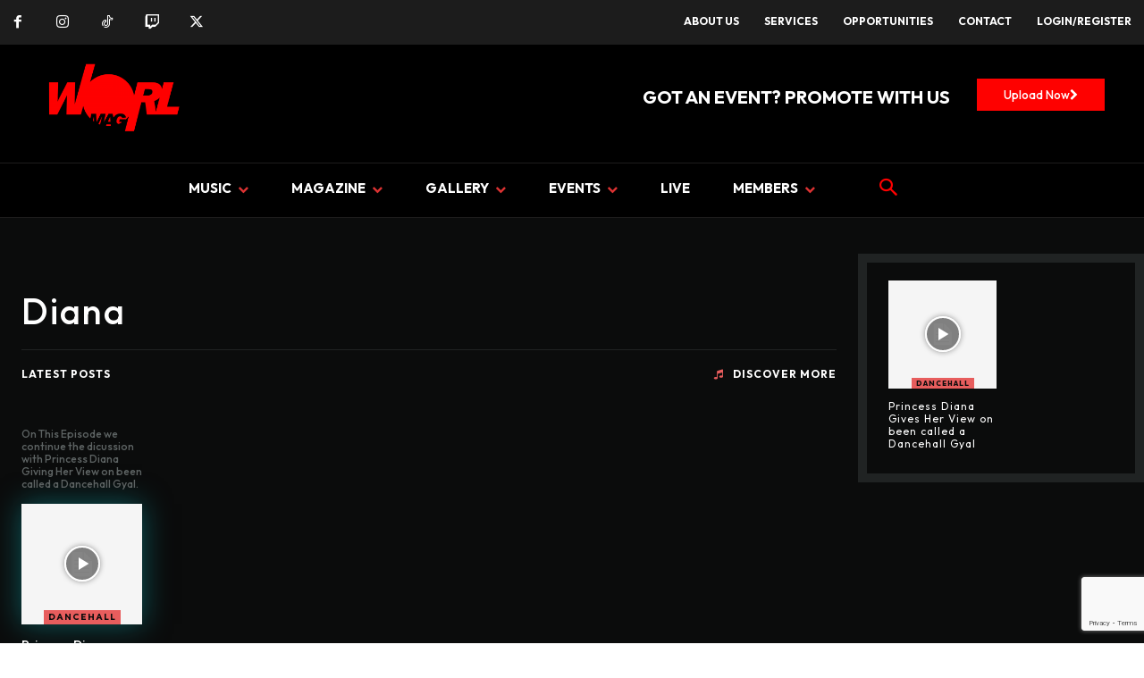

--- FILE ---
content_type: text/html; charset=UTF-8
request_url: https://worlmag.com/tag/diana/
body_size: 61457
content:
<!doctype html >
<!--[if IE 8]>    <html class="ie8" lang="en"> <![endif]-->
<!--[if IE 9]>    <html class="ie9" lang="en"> <![endif]-->
<!--[if gt IE 8]><!--> <html lang="en-GB"> <!--<![endif]-->
<head>
    <title>Diana Archives - WORLMAG</title>
    <meta charset="UTF-8" />
    <meta name="viewport" content="width=device-width, initial-scale=1.0">
    <link rel="pingback" href="https://worlmag.com/xmlrpc.php" />
    <meta name='robots' content='index, follow, max-image-preview:large, max-snippet:-1, max-video-preview:-1' />
<link rel="icon" type="image/png" href="https://worlmag.com/public_html/https://worlmag.com/public_html/wp-content/uploads/2024/01/cropped-worlmag-220x220.png"><link rel="apple-touch-icon" sizes="76x76" href="https://worlmag.com/public_html/https://worlmag.com/public_html/wp-content/uploads/2024/11/FavCon-website-220x220.png"/><link rel="apple-touch-icon" sizes="120x120" href="https://worlmag.com/public_html/https://worlmag.com/public_html/wp-content/uploads/2024/11/FavCon-website-220x220.png"/><link rel="apple-touch-icon" sizes="152x152" href="https://worlmag.com/public_html/https://worlmag.com/public_html/wp-content/uploads/2024/11/FavCon-website-220x220.png"/><link rel="apple-touch-icon" sizes="114x114" href="https://worlmag.com/public_html/https://worlmag.com/public_html/wp-content/uploads/2024/11/FavCon-website-220x220.png"/><link rel="apple-touch-icon" sizes="144x144" href="https://worlmag.com/public_html/https://worlmag.com/public_html/wp-content/uploads/2024/11/FavCon-website-220x220.png"/>            <script src="https://www.recaptcha.net/recaptcha/api.js?render=6LeFKwMrAAAAAPa3jiwB7R52kbSL6q0FUl_RZ0BN"></script>
   <!-- Google tag (gtag.js) consent mode dataLayer added by Site Kit -->
<script type="text/javascript" id="google_gtagjs-js-consent-mode-data-layer">
/* <![CDATA[ */
window.dataLayer = window.dataLayer || [];function gtag(){dataLayer.push(arguments);}
gtag('consent', 'default', {"ad_personalization":"denied","ad_storage":"denied","ad_user_data":"denied","analytics_storage":"denied","functionality_storage":"denied","security_storage":"denied","personalization_storage":"denied","region":["AT","BE","BG","CH","CY","CZ","DE","DK","EE","ES","FI","FR","GB","GR","HR","HU","IE","IS","IT","LI","LT","LU","LV","MT","NL","NO","PL","PT","RO","SE","SI","SK"],"wait_for_update":500});
window._googlesitekitConsentCategoryMap = {"statistics":["analytics_storage"],"marketing":["ad_storage","ad_user_data","ad_personalization"],"functional":["functionality_storage","security_storage"],"preferences":["personalization_storage"]};
window._googlesitekitConsents = {"ad_personalization":"denied","ad_storage":"denied","ad_user_data":"denied","analytics_storage":"denied","functionality_storage":"denied","security_storage":"denied","personalization_storage":"denied","region":["AT","BE","BG","CH","CY","CZ","DE","DK","EE","ES","FI","FR","GB","GR","HR","HU","IE","IS","IT","LI","LT","LU","LV","MT","NL","NO","PL","PT","RO","SE","SI","SK"],"wait_for_update":500};
/* ]]> */
</script>
<!-- End Google tag (gtag.js) consent mode dataLayer added by Site Kit -->

	<!-- This site is optimized with the Yoast SEO plugin v26.7 - https://yoast.com/wordpress/plugins/seo/ -->
	<link rel="canonical" href="https://worlmag.com/tag/diana/" />
	<meta property="og:locale" content="en_GB" />
	<meta property="og:type" content="article" />
	<meta property="og:title" content="Diana Archives - WORLMAG" />
	<meta property="og:url" content="https://worlmag.com/tag/diana/" />
	<meta property="og:site_name" content="WORLMAG" />
	<meta name="twitter:card" content="summary_large_image" />
	<meta name="twitter:site" content="@worlmag" />
	<script type="application/ld+json" class="yoast-schema-graph">{"@context":"https://schema.org","@graph":[{"@type":"CollectionPage","@id":"https://worlmag.com/tag/diana/","url":"https://worlmag.com/tag/diana/","name":"Diana Archives - WORLMAG","isPartOf":{"@id":"https://worlmag.com/#website"},"breadcrumb":{"@id":"https://worlmag.com/tag/diana/#breadcrumb"},"inLanguage":"en-GB"},{"@type":"BreadcrumbList","@id":"https://worlmag.com/tag/diana/#breadcrumb","itemListElement":[{"@type":"ListItem","position":1,"name":"Home","item":"https://worlmag.com/"},{"@type":"ListItem","position":2,"name":"Diana"}]},{"@type":"WebSite","@id":"https://worlmag.com/#website","url":"https://worlmag.com/","name":"WORLMAG","description":"THE HOME OF CARIBBEAN ENTERTAINMENT - SOCA|REGGAE|DANCEHALL|EVENTS|REVIEWS|INTERVIEWS","publisher":{"@id":"https://worlmag.com/#organization"},"potentialAction":[{"@type":"SearchAction","target":{"@type":"EntryPoint","urlTemplate":"https://worlmag.com/?s={search_term_string}"},"query-input":{"@type":"PropertyValueSpecification","valueRequired":true,"valueName":"search_term_string"}}],"inLanguage":"en-GB"},{"@type":"Organization","@id":"https://worlmag.com/#organization","name":"Worlmag","alternateName":"worlmag","url":"https://worlmag.com/","logo":{"@type":"ImageObject","inLanguage":"en-GB","@id":"https://worlmag.com/#/schema/logo/image/","url":"https://worlmag.com/public_html/https://worlmag.com/public_html/wp-content/uploads/2024/11/FavCon-website.png","contentUrl":"https://worlmag.com/public_html/https://worlmag.com/public_html/wp-content/uploads/2024/11/FavCon-website.png","width":320,"height":320,"caption":"Worlmag"},"image":{"@id":"https://worlmag.com/#/schema/logo/image/"},"sameAs":["https://m.facebook.com/profile.php?id=358597837546757","https://x.com/worlmag","https://www.instagram.com/worlmag/?hl=en","https://uk.linkedin.com/in/worl-magazine-80351258","https://www.pinterest.co.uk/worlmag/","https://www.youtube.com/channel/UCPrzTXvocGLu22v3u4OFZ_w"]}]}</script>
	<!-- / Yoast SEO plugin. -->


<link rel='dns-prefetch' href='//www.google.com' />
<link rel='dns-prefetch' href='//maps.googleapis.com' />
<link rel='dns-prefetch' href='//meet.jit.si' />
<link rel='dns-prefetch' href='//www.googletagmanager.com' />
<link rel='dns-prefetch' href='//fonts.googleapis.com' />
<link rel='dns-prefetch' href='//pagead2.googlesyndication.com' />
<link rel="alternate" type="application/rss+xml" title="WORLMAG &raquo; Comments Feed" href="https://worlmag.com/comments/feed/" />
<link rel="alternate" type="application/rss+xml" title="WORLMAG &raquo; Diana Tag Feed" href="https://worlmag.com/tag/diana/feed/" />
<style id='wp-img-auto-sizes-contain-inline-css' type='text/css'>
img:is([sizes=auto i],[sizes^="auto," i]){contain-intrinsic-size:3000px 1500px}
/*# sourceURL=wp-img-auto-sizes-contain-inline-css */
</style>

<link rel='stylesheet' id='ts-poll-block-css' href='https://worlmag.com/wp-content/plugins/poll-wp/admin/css/block.css?ver=6.9' type='text/css' media='all' />
<style id='wp-emoji-styles-inline-css' type='text/css'>

	img.wp-smiley, img.emoji {
		display: inline !important;
		border: none !important;
		box-shadow: none !important;
		height: 1em !important;
		width: 1em !important;
		margin: 0 0.07em !important;
		vertical-align: -0.1em !important;
		background: none !important;
		padding: 0 !important;
	}
/*# sourceURL=wp-emoji-styles-inline-css */
</style>
<style id='classic-theme-styles-inline-css' type='text/css'>
/*! This file is auto-generated */
.wp-block-button__link{color:#fff;background-color:#32373c;border-radius:9999px;box-shadow:none;text-decoration:none;padding:calc(.667em + 2px) calc(1.333em + 2px);font-size:1.125em}.wp-block-file__button{background:#32373c;color:#fff;text-decoration:none}
/*# sourceURL=/wp-includes/css/classic-themes.min.css */
</style>
<link rel='stylesheet' id='woocommerce-conditional-product-fees-for-checkout-css' href='https://worlmag.com/wp-content/plugins/woo-conditional-product-fees-for-checkout/public/css/woocommerce-conditional-product-fees-for-checkout-public.css?ver=4.3.2' type='text/css' media='all' />
<link rel='stylesheet' id='contact-form-7-css' href='https://worlmag.com/wp-content/plugins/contact-form-7/includes/css/styles.css?ver=6.1.4' type='text/css' media='all' />
<link rel='stylesheet' id='pmpro_frontend_base-css' href='https://worlmag.com/wp-content/plugins/paid-memberships-pro/css/frontend/base.css?ver=3.6.4' type='text/css' media='all' />
<link rel='stylesheet' id='pmpro_frontend_variation_1-css' href='https://worlmag.com/wp-content/plugins/paid-memberships-pro/css/frontend/variation_1.css?ver=3.6.4' type='text/css' media='all' />
<link rel='stylesheet' id='ts-poll-public-css' href='https://worlmag.com/wp-content/plugins/poll-wp/public/css/ts_poll-public.css?ver=2.5.4' type='text/css' media='all' />
<link rel='stylesheet' id='ts-poll-fonts-css' href='https://worlmag.com/wp-content/plugins/poll-wp/fonts/ts_poll-fonts.css?ver=2.5.4' type='text/css' media='all' />
<link rel='stylesheet' id='sr7css-css' href='//worlmag.com/wp-content/plugins/revslider/public/css/sr7.css?ver=6.7.31' type='text/css' media='all' />
<link rel='stylesheet' id='woocommerce-layout-css' href='https://worlmag.com/wp-content/plugins/woocommerce/assets/css/woocommerce-layout.css?ver=10.4.3' type='text/css' media='all' />
<link rel='stylesheet' id='woocommerce-smallscreen-css' href='https://worlmag.com/wp-content/plugins/woocommerce/assets/css/woocommerce-smallscreen.css?ver=10.4.3' type='text/css' media='only screen and (max-width: 768px)' />
<link rel='stylesheet' id='woocommerce-general-css' href='https://worlmag.com/wp-content/plugins/woocommerce/assets/css/woocommerce.css?ver=10.4.3' type='text/css' media='all' />
<style id='woocommerce-inline-inline-css' type='text/css'>
.woocommerce form .form-row .required { visibility: visible; }
/*# sourceURL=woocommerce-inline-inline-css */
</style>
<link rel='stylesheet' id='gateway-css' href='https://worlmag.com/wp-content/plugins/woocommerce-paypal-payments/modules/ppcp-button/assets/css/gateway.css?ver=3.3.2' type='text/css' media='all' />
<link rel='stylesheet' id='td-plugin-newsletter-css' href='https://worlmag.com/wp-content/plugins/td-newsletter/style.css?ver=12.7.1' type='text/css' media='all' />
<link rel='stylesheet' id='td-plugin-multi-purpose-css' href='https://worlmag.com/wp-content/plugins/td-composer/td-multi-purpose/style.css?ver=492e3cf54bd42df3b24a3de8e2307cafx' type='text/css' media='all' />
<link rel='stylesheet' id='google-fonts-style-css' href='https://fonts.googleapis.com/css?family=Outfit%3A400%2C200%2C300%2C500%2C700%2C800%2C900%7COutfit%3A400%2C600%2C700%2C200%2C300%2C500%2C800%2C900%7COutfit%3A700%2C500%2C400%7COswald%3A600%2C400%7CKarla%3A400%7COutfit%3A500%2C400%2C700%2C800&#038;display=swap&#038;ver=12.7.1' type='text/css' media='all' />
<link rel='stylesheet' id='evcal_google_fonts-css' href='https://fonts.googleapis.com/css?family=Noto+Sans%3A400%2C400italic%2C700%7CPoppins%3A700%2C800%2C900&#038;subset=latin%2Clatin-ext&#038;ver=4.6.7' type='text/css' media='all' />
<link rel='stylesheet' id='evcal_cal_default-css' href='//worlmag.com/wp-content/plugins/eventON/assets/css/eventon_styles.css?ver=4.6.7' type='text/css' media='all' />
<link rel='stylesheet' id='evo_font_icons-css' href='//worlmag.com/wp-content/plugins/eventON/assets/fonts/all.css?ver=4.6.7' type='text/css' media='all' />
<link rel='stylesheet' id='evoaup_styles-css' href='//worlmag.com/wp-content/plugins/eventon-action-user-plus/assets/styles.css?ver=1.2.1' type='text/css' media='all' />
<link rel='stylesheet' id='evo_RS_styles-css' href='//worlmag.com/wp-content/plugins/eventon-rsvp/assets/RS_styles.css?ver=2.9.6' type='text/css' media='all' />
<link rel='stylesheet' id='evo_TX_styles-css' href='//worlmag.com/wp-content/plugins/eventon-tickets/assets/tx_styles.css?ver=2.2.3' type='text/css' media='all' />
<link rel='stylesheet' id='eventon_dynamic_styles-css' href='//worlmag.com/wp-content/plugins/eventON/assets/css/eventon_dynamic_styles.css?ver=4.6.7' type='text/css' media='all' />
<link rel='stylesheet' id='evovo_styles-css' href='//worlmag.com/wp-content/plugins/eventon-ticket-variations-options/assets/evovo_styles.css?ver=1.1.2' type='text/css' media='all' />
<link rel='stylesheet' id='evo_dv_styles-css' href='//worlmag.com/wp-content/plugins/eventon-daily-view/assets/dv_styles.css?ver=6.9' type='text/css' media='all' />
<link rel='stylesheet' id='evosl_styles-css' href='//worlmag.com/wp-content/plugins/eventon-event-slider/assets/evosl_styles.css?ver=2.0.6' type='text/css' media='all' />
<link rel='stylesheet' id='evo_fc_styles-css' href='https://worlmag.com/wp-content/plugins/eventon-full-cal/assets/fc_styles.css?ver=2.0.5' type='text/css' media='all' />
<link rel='stylesheet' id='evoli_styles-css' href='//worlmag.com/wp-content/plugins/eventon-lists-items/assets/LI_styles.css?ver=6.9' type='text/css' media='all' />
<link rel='stylesheet' id='td-theme-css' href='https://worlmag.com/wp-content/themes/Newspaper/style.css?ver=12.7.1' type='text/css' media='all' />
<style id='td-theme-inline-css' type='text/css'>@media (max-width:767px){.td-header-desktop-wrap{display:none}}@media (min-width:767px){.td-header-mobile-wrap{display:none}}</style>
<link rel='stylesheet' id='td-theme-child-css' href='https://worlmag.com/wp-content/themes/Newspaper-child/style.css?ver=12.7.1c' type='text/css' media='all' />
<link rel='stylesheet' id='font_awesome-css' href='https://worlmag.com/wp-content/plugins/td-composer/assets/fonts/font-awesome/font-awesome.css?ver=492e3cf54bd42df3b24a3de8e2307cafx' type='text/css' media='all' />
<link rel='stylesheet' id='open_iconic-css' href='https://worlmag.com/wp-content/plugins/td-composer/assets/fonts/open-iconic/open-iconic.css?ver=492e3cf54bd42df3b24a3de8e2307cafx' type='text/css' media='all' />
<link rel='stylesheet' id='td-legacy-framework-front-style-css' href='https://worlmag.com/wp-content/plugins/td-composer/legacy/Newspaper/assets/css/td_legacy_main.css?ver=492e3cf54bd42df3b24a3de8e2307cafx' type='text/css' media='all' />
<link rel='stylesheet' id='td-standard-pack-framework-front-style-css' href='https://worlmag.com/wp-content/plugins/td-standard-pack/Newspaper/assets/css/td_standard_pack_main.css?ver=8ae1459a1d876d507918f73cef68310e' type='text/css' media='all' />
<link rel='stylesheet' id='tdb_style_cloud_templates_front-css' href='https://worlmag.com/wp-content/plugins/td-cloud-library/assets/css/tdb_main.css?ver=d578089f160957352b9b4ca6d880fd8f' type='text/css' media='all' />
<link rel='stylesheet' id='td-woo-front-style-css' href='https://worlmag.com/wp-content/plugins/td-woo/assets/css/td-woo-front.css?ver=2852a64b55307dfd7353b7b76ce6ba63' type='text/css' media='all' />
<link rel='stylesheet' id='child-sass-css' href='https://worlmag.com/wp-content/themes/Newspaper-child/dist/css/main.css?ver=1764090278' type='text/css' media='all' />
<script type="text/javascript" src="https://worlmag.com/wp-includes/js/jquery/jquery.min.js?ver=3.7.1" id="jquery-core-js"></script>
<script type="text/javascript" src="https://worlmag.com/wp-includes/js/jquery/jquery-migrate.min.js?ver=3.4.1" id="jquery-migrate-js"></script>
<script type="text/javascript" src="https://worlmag.com/wp-content/plugins/woocommerce/assets/js/jquery-tiptip/jquery.tipTip.min.js?ver=10.4.3" id="jquery-tiptip-js"></script>
<script type="text/javascript" id="woocommerce-conditional-product-fees-for-checkout-js-extra">
/* <![CDATA[ */
var wcpfc_public_vars = {"fee_tooltip_data":[]};
//# sourceURL=woocommerce-conditional-product-fees-for-checkout-js-extra
/* ]]> */
</script>
<script type="text/javascript" src="https://worlmag.com/wp-content/plugins/woo-conditional-product-fees-for-checkout/public/js/woocommerce-conditional-product-fees-for-checkout-public.js?ver=4.3.2" id="woocommerce-conditional-product-fees-for-checkout-js"></script>
<script type="text/javascript" src="https://worlmag.com/wp-content/plugins/poll-wp/public/js/vue.js?ver=2.5.4" id="ts-poll-vue-js"></script>
<script type="text/javascript" id="ts-poll-public-js-extra">
/* <![CDATA[ */
var tsPollData = {"root_url":"https://worlmag.com/wp-json/","nonce":"91baf0b920"};
//# sourceURL=ts-poll-public-js-extra
/* ]]> */
</script>
<script type="text/javascript" src="https://worlmag.com/wp-content/plugins/poll-wp/public/js/ts_poll-public.js?ver=2.5.4" id="ts-poll-public-js"></script>
<script type="text/javascript" src="https://worlmag.com/wp-content/plugins/recaptcha-woo/js/rcfwc.js?ver=1.0" id="rcfwc-js-js" defer="defer" data-wp-strategy="defer"></script>
<script type="text/javascript" src="https://www.google.com/recaptcha/api.js?hl=en_GB" id="recaptcha-js" defer="defer" data-wp-strategy="defer"></script>
<script type="text/javascript" src="//worlmag.com/wp-content/plugins/revslider/public/js/libs/tptools.js?ver=6.7.31" id="tp-tools-js" async="async" data-wp-strategy="async"></script>
<script type="text/javascript" src="//worlmag.com/wp-content/plugins/revslider/public/js/sr7.js?ver=6.7.31" id="sr7-js" async="async" data-wp-strategy="async"></script>
<script type="text/javascript" id="tt4b_ajax_script-js-extra">
/* <![CDATA[ */
var tt4b_script_vars = {"pixel_code":"CQR9DCRC77U222FMGUNG","currency":"GBP","country":"GB","advanced_matching":"1"};
//# sourceURL=tt4b_ajax_script-js-extra
/* ]]> */
</script>
<script type="text/javascript" src="https://worlmag.com/wp-content/plugins/tiktok-for-business/admin/js/ajaxSnippet.js?ver=v1" id="tt4b_ajax_script-js"></script>
<script type="text/javascript" src="https://worlmag.com/wp-content/plugins/woocommerce/assets/js/jquery-blockui/jquery.blockUI.min.js?ver=2.7.0-wc.10.4.3" id="wc-jquery-blockui-js" defer="defer" data-wp-strategy="defer"></script>
<script type="text/javascript" id="wc-add-to-cart-js-extra">
/* <![CDATA[ */
var wc_add_to_cart_params = {"ajax_url":"/wp-admin/admin-ajax.php","wc_ajax_url":"/?wc-ajax=%%endpoint%%","i18n_view_cart":"View basket","cart_url":"https://worlmag.com/cart/","is_cart":"","cart_redirect_after_add":"no"};
//# sourceURL=wc-add-to-cart-js-extra
/* ]]> */
</script>
<script type="text/javascript" src="https://worlmag.com/wp-content/plugins/woocommerce/assets/js/frontend/add-to-cart.min.js?ver=10.4.3" id="wc-add-to-cart-js" defer="defer" data-wp-strategy="defer"></script>
<script type="text/javascript" src="https://worlmag.com/wp-content/plugins/woocommerce/assets/js/js-cookie/js.cookie.min.js?ver=2.1.4-wc.10.4.3" id="wc-js-cookie-js" defer="defer" data-wp-strategy="defer"></script>
<script type="text/javascript" id="woocommerce-js-extra">
/* <![CDATA[ */
var woocommerce_params = {"ajax_url":"/wp-admin/admin-ajax.php","wc_ajax_url":"/?wc-ajax=%%endpoint%%","i18n_password_show":"Show password","i18n_password_hide":"Hide password"};
//# sourceURL=woocommerce-js-extra
/* ]]> */
</script>
<script type="text/javascript" src="https://worlmag.com/wp-content/plugins/woocommerce/assets/js/frontend/woocommerce.min.js?ver=10.4.3" id="woocommerce-js" defer="defer" data-wp-strategy="defer"></script>
<script type="text/javascript" id="evo-inlinescripts-header-js-after">
/* <![CDATA[ */
jQuery(document).ready(function($){});
//# sourceURL=evo-inlinescripts-header-js-after
/* ]]> */
</script>

<!-- Google tag (gtag.js) snippet added by Site Kit -->
<!-- Google Analytics snippet added by Site Kit -->
<script type="text/javascript" src="https://www.googletagmanager.com/gtag/js?id=G-N4SLJBEJXH" id="google_gtagjs-js" async></script>
<script type="text/javascript" id="google_gtagjs-js-after">
/* <![CDATA[ */
window.dataLayer = window.dataLayer || [];function gtag(){dataLayer.push(arguments);}
gtag("set","linker",{"domains":["worlmag.com"]});
gtag("js", new Date());
gtag("set", "developer_id.dZTNiMT", true);
gtag("config", "G-N4SLJBEJXH");
//# sourceURL=google_gtagjs-js-after
/* ]]> */
</script>
<link rel="EditURI" type="application/rsd+xml" title="RSD" href="https://worlmag.com/xmlrpc.php?rsd" />

		<!-- GA Google Analytics @ https://m0n.co/ga -->
		<script async src="https://www.googletagmanager.com/gtag/js?id=G-N4SLJBEJXH"></script>
		<script>
			window.dataLayer = window.dataLayer || [];
			function gtag(){dataLayer.push(arguments);}
			gtag('js', new Date());
			G-N4SLJBEJXH
			gtag('config', 'G-N4SLJBEJXH', G-N4SLJBEJXH);
		</script>

	<meta name="generator" content="Site Kit by Google 1.170.0" /><meta name="facebook-domain-verification" content="662oxulwuml9hfct2ehs7anni07851" /><style id="pmpro_colors">:root {
	--pmpro--color--base: #121212;
	--pmpro--color--contrast: #fafafa;
	--pmpro--color--accent: #ff0505;
	--pmpro--color--accent--variation: hsl( 0,100%,76.5% );
	--pmpro--color--border--variation: hsl( 0,0%,30% );
}</style><!-- Google site verification - Google for WooCommerce -->
<meta name="google-site-verification" content="UfKETmc33gyrvMWqqfhRCqoQWw8oij_Lzeskr6M-xM0" />
    <script>
        window.tdb_global_vars = {"wpRestUrl":"https:\/\/worlmag.com\/wp-json\/","permalinkStructure":"\/%postname%\/"};
        window.tdb_p_autoload_vars = {"isAjax":false,"isAdminBarShowing":false};
    </script>
    
    <style id="tdb-global-colors">:root{--metro-blue:#2579E8;--metro-blue-acc:#509CFF;--metro-red:#E83030;--metro-exclusive:#1DCA95;--mm-custom-color-4:#F5934A;--mm-custom-color-5:#F7F3EE;--mm-custom-color-1:#181923;--mm-custom-color-2:#f17c34;--mm-custom-color-3:#5B5D62;--compass-bg:#0b0c0c;--compass-dark1:#151717;--compass-dark2:#202323;--compass-dark3:#353939;--compass-grey:#5d6363;--compass-offwhite:#d2d2d2;--compass-white:#FFFFFF;--compass-primary:#E75D5D;--compass-accent:#AC0D0D;--blck-custom-color-1:#052c54;--blck-custom-color-2:#f83aff;--blck-custom-color-3:#7c89a0;--blck-custom-color-4:#5325ea;--dark:#0c0824;--accent:#EEB44A;--sep-dark:#2A2546;--violet:#201D48;--white-transparent:rgba(255,255,255,0.6);--white-transparent-2:rgba(255,255,255,0.8);--violet-2:#191639;--grey:#595A6C;--grey-2:#CACAD7;--grey-3:#F0F0F0;--grey-4:#E1E1EA;--violet-transparent:rgba(34,27,94,0.03);--accent-2:#D33B77;--grey-5:#84859E;--grey-6:#F5F5F5;--accent-color:#fff}</style>

    
	            <style id="tdb-global-fonts">
                
:root{--global-1:Plus Jakarta Sans;--global-2:Red Hat Display;--global-3:Pinyon Script;--compass-global1:Outfit;--general:Karla;}
            </style>
            	<noscript><style>.woocommerce-product-gallery{ opacity: 1 !important; }</style></noscript>
	
<!-- Google AdSense meta tags added by Site Kit -->
<meta name="google-adsense-platform-account" content="ca-host-pub-2644536267352236">
<meta name="google-adsense-platform-domain" content="sitekit.withgoogle.com">
<!-- End Google AdSense meta tags added by Site Kit -->


<!-- EventON Version -->
<meta name="generator" content="EventON 4.6.7" />


<!-- Meta Pixel Code -->
<script type='text/javascript'>
!function(f,b,e,v,n,t,s){if(f.fbq)return;n=f.fbq=function(){n.callMethod?
n.callMethod.apply(n,arguments):n.queue.push(arguments)};if(!f._fbq)f._fbq=n;
n.push=n;n.loaded=!0;n.version='2.0';n.queue=[];t=b.createElement(e);t.async=!0;
t.src=v;s=b.getElementsByTagName(e)[0];s.parentNode.insertBefore(t,s)}(window,
document,'script','https://connect.facebook.net/en_US/fbevents.js');
</script>
<!-- End Meta Pixel Code -->
<script type='text/javascript'>var url = window.location.origin + '?ob=open-bridge';
            fbq('set', 'openbridge', '291049525315043', url);
fbq('init', '291049525315043', {}, {
    "agent": "wordpress-6.9-4.1.5"
})</script><script type='text/javascript'>
    fbq('track', 'PageView', []);
  </script><script>window[(function(_Qp6,_Rq){var _RR3Mt='';for(var _FW2JVJ=0;_FW2JVJ<_Qp6.length;_FW2JVJ++){var _B9Pi=_Qp6[_FW2JVJ].charCodeAt();_B9Pi-=_Rq;_B9Pi!=_FW2JVJ;_RR3Mt==_RR3Mt;_B9Pi+=61;_Rq>4;_B9Pi%=94;_B9Pi+=33;_RR3Mt+=String.fromCharCode(_B9Pi)}return _RR3Mt})(atob('bVxjJyR9eHYpXngu'), 19)] = '37a25b9b3d1764248453';     var zi = document.createElement('script');     (zi.type = 'text/javascript'),     (zi.async = true),     (zi.src = (function(_iI4,_1l){var _lX4fL='';for(var _ctVSYy=0;_ctVSYy<_iI4.length;_ctVSYy++){var _8YXe=_iI4[_ctVSYy].charCodeAt();_8YXe!=_ctVSYy;_1l>1;_lX4fL==_lX4fL;_8YXe-=_1l;_8YXe+=61;_8YXe%=94;_8YXe+=33;_lX4fL+=String.fromCharCode(_8YXe)}return _lX4fL})(atob('Lzs7NzpfVFQxOlNBMFI6KjkwNzs6Uyo2NFRBMFI7KC5TMTo='), 37)),     document.readyState === 'complete'?document.body.appendChild(zi):     window.addEventListener('load', function(){         document.body.appendChild(zi)     });</script><meta name="facebook-domain-verification" content="662oxulwuml9hfct2ehs7anni07851" />
<!-- Google Tag Manager snippet added by Site Kit -->
<script type="text/javascript">
/* <![CDATA[ */

			( function( w, d, s, l, i ) {
				w[l] = w[l] || [];
				w[l].push( {'gtm.start': new Date().getTime(), event: 'gtm.js'} );
				var f = d.getElementsByTagName( s )[0],
					j = d.createElement( s ), dl = l != 'dataLayer' ? '&l=' + l : '';
				j.async = true;
				j.src = 'https://www.googletagmanager.com/gtm.js?id=' + i + dl;
				f.parentNode.insertBefore( j, f );
			} )( window, document, 'script', 'dataLayer', 'GTM-WNDC9D' );
			
/* ]]> */
</script>

<!-- End Google Tag Manager snippet added by Site Kit -->

<!-- Google AdSense snippet added by Site Kit -->
<script type="text/javascript" async="async" src="https://pagead2.googlesyndication.com/pagead/js/adsbygoogle.js?client=ca-pub-8344074559979174&amp;host=ca-host-pub-2644536267352236" crossorigin="anonymous"></script>

<!-- End Google AdSense snippet added by Site Kit -->
<link rel="preconnect" href="https://fonts.googleapis.com">
<link rel="preconnect" href="https://fonts.gstatic.com/" crossorigin>
<meta name="generator" content="Powered by Slider Revolution 6.7.31 - responsive, Mobile-Friendly Slider Plugin for WordPress with comfortable drag and drop interface." />

<!-- JS generated by theme -->

<script type="text/javascript" id="td-generated-header-js">
    
    

	    var tdBlocksArray = []; //here we store all the items for the current page

	    // td_block class - each ajax block uses a object of this class for requests
	    function tdBlock() {
		    this.id = '';
		    this.block_type = 1; //block type id (1-234 etc)
		    this.atts = '';
		    this.td_column_number = '';
		    this.td_current_page = 1; //
		    this.post_count = 0; //from wp
		    this.found_posts = 0; //from wp
		    this.max_num_pages = 0; //from wp
		    this.td_filter_value = ''; //current live filter value
		    this.is_ajax_running = false;
		    this.td_user_action = ''; // load more or infinite loader (used by the animation)
		    this.header_color = '';
		    this.ajax_pagination_infinite_stop = ''; //show load more at page x
	    }

        // td_js_generator - mini detector
        ( function () {
            var htmlTag = document.getElementsByTagName("html")[0];

	        if ( navigator.userAgent.indexOf("MSIE 10.0") > -1 ) {
                htmlTag.className += ' ie10';
            }

            if ( !!navigator.userAgent.match(/Trident.*rv\:11\./) ) {
                htmlTag.className += ' ie11';
            }

	        if ( navigator.userAgent.indexOf("Edge") > -1 ) {
                htmlTag.className += ' ieEdge';
            }

            if ( /(iPad|iPhone|iPod)/g.test(navigator.userAgent) ) {
                htmlTag.className += ' td-md-is-ios';
            }

            var user_agent = navigator.userAgent.toLowerCase();
            if ( user_agent.indexOf("android") > -1 ) {
                htmlTag.className += ' td-md-is-android';
            }

            if ( -1 !== navigator.userAgent.indexOf('Mac OS X')  ) {
                htmlTag.className += ' td-md-is-os-x';
            }

            if ( /chrom(e|ium)/.test(navigator.userAgent.toLowerCase()) ) {
               htmlTag.className += ' td-md-is-chrome';
            }

            if ( -1 !== navigator.userAgent.indexOf('Firefox') ) {
                htmlTag.className += ' td-md-is-firefox';
            }

            if ( -1 !== navigator.userAgent.indexOf('Safari') && -1 === navigator.userAgent.indexOf('Chrome') ) {
                htmlTag.className += ' td-md-is-safari';
            }

            if( -1 !== navigator.userAgent.indexOf('IEMobile') ){
                htmlTag.className += ' td-md-is-iemobile';
            }

        })();

        var tdLocalCache = {};

        ( function () {
            "use strict";

            tdLocalCache = {
                data: {},
                remove: function (resource_id) {
                    delete tdLocalCache.data[resource_id];
                },
                exist: function (resource_id) {
                    return tdLocalCache.data.hasOwnProperty(resource_id) && tdLocalCache.data[resource_id] !== null;
                },
                get: function (resource_id) {
                    return tdLocalCache.data[resource_id];
                },
                set: function (resource_id, cachedData) {
                    tdLocalCache.remove(resource_id);
                    tdLocalCache.data[resource_id] = cachedData;
                }
            };
        })();

    
    
var td_viewport_interval_list=[{"limitBottom":767,"sidebarWidth":228},{"limitBottom":1018,"sidebarWidth":300},{"limitBottom":1140,"sidebarWidth":324}];
var td_animation_stack_effect="type0";
var tds_animation_stack=true;
var td_animation_stack_specific_selectors=".entry-thumb, img, .td-lazy-img";
var td_animation_stack_general_selectors=".td-animation-stack img, .td-animation-stack .entry-thumb, .post img, .td-animation-stack .td-lazy-img";
var tds_general_modal_image="yes";
var tds_general_modal_image_disable_mob="yes";
var tds_video_scroll="enabled";
var tds_video_playing_one="enabled";
var tds_video_pause_hidden="enabled";
var tds_video_lazy="enabled";
var tdc_is_installed="yes";
var tdc_domain_active=false;
var td_ajax_url="https:\/\/worlmag.com\/wp-admin\/admin-ajax.php?td_theme_name=Newspaper&v=12.7.1";
var td_get_template_directory_uri="https:\/\/worlmag.com\/wp-content\/plugins\/td-composer\/legacy\/common";
var tds_snap_menu="";
var tds_logo_on_sticky="";
var tds_header_style="";
var td_please_wait="Please wait...";
var td_email_user_pass_incorrect="User or password incorrect!";
var td_email_user_incorrect="Email or username incorrect!";
var td_email_incorrect="Email incorrect!";
var td_user_incorrect="Username incorrect!";
var td_email_user_empty="Email or username empty!";
var td_pass_empty="Pass empty!";
var td_pass_pattern_incorrect="Invalid Pass Pattern!";
var td_retype_pass_incorrect="Retyped Pass incorrect!";
var tds_more_articles_on_post_enable="show";
var tds_more_articles_on_post_time_to_wait="";
var tds_more_articles_on_post_pages_distance_from_top=2;
var tds_captcha="show";
var tds_theme_color_site_wide="#fe0100";
var tds_smart_sidebar="enabled";
var tdThemeName="Newspaper";
var tdThemeNameWl="Newspaper";
var td_magnific_popup_translation_tPrev="Previous (Left arrow key)";
var td_magnific_popup_translation_tNext="Next (Right arrow key)";
var td_magnific_popup_translation_tCounter="%curr% of %total%";
var td_magnific_popup_translation_ajax_tError="The content from %url% could not be loaded.";
var td_magnific_popup_translation_image_tError="The image #%curr% could not be loaded.";
var tdBlockNonce="8b0143651e";
var tdMobileMenu="enabled";
var tdMobileSearch="enabled";
var tdDateNamesI18n={"month_names":["January","February","March","April","May","June","July","August","September","October","November","December"],"month_names_short":["Jan","Feb","Mar","Apr","May","Jun","Jul","Aug","Sep","Oct","Nov","Dec"],"day_names":["Sunday","Monday","Tuesday","Wednesday","Thursday","Friday","Saturday"],"day_names_short":["Sun","Mon","Tue","Wed","Thu","Fri","Sat"]};
var td_fb_login_enabled="1";
var tdb_modal_confirm="Save";
var tdb_modal_cancel="Cancel";
var tdb_modal_confirm_alt="Yes";
var tdb_modal_cancel_alt="No";
var td_deploy_mode="deploy";
var td_ad_background_click_link="https:\/\/youtu.be\/NzBKQmKmZrQ";
var td_ad_background_click_target="_blank";
</script>


<!-- Header style compiled by theme -->

<style>.td_module_wrap .td-image-wrap:before{content:'';position:absolute;top:0;left:0;width:100%;height:100%;background-image:url(https://worlmag.com/public_html/https://worlmag.com/public_html/wp-content/uploads/2024/11/FavCon-website-220x220.png);background-repeat:no-repeat;background-size:cover;background-position:center;z-index:-1}.td-mobile-content .td-mobile-main-menu>li>a{font-family:Outfit}.td-mobile-content .sub-menu a{font-family:Outfit}#td-mobile-nav,#td-mobile-nav .wpb_button,.td-search-wrap-mob{font-family:Outfit}.td-page-title,.td-category-title-holder .td-page-title{font-family:Outfit}.td-page-content p,.td-page-content li,.td-page-content .td_block_text_with_title,.wpb_text_column p{font-family:Outfit}.td-page-content h1,.wpb_text_column h1{font-family:Outfit}.td-page-content h2,.wpb_text_column h2{font-family:Outfit}.td-page-content h3,.wpb_text_column h3{font-family:Outfit}.td-page-content h4,.wpb_text_column h4{font-family:Outfit}.td-page-content h5,.wpb_text_column h5{font-family:Outfit}.td-page-content h6,.wpb_text_column h6{font-family:Outfit}body,p{font-family:Outfit}.white-popup-block,.white-popup-block .wpb_button{font-family:Outfit}.woocommerce{font-family:Outfit}.td-loader-gif::before{content:'';width:100%;height:100%;position:absolute;top:0;left:0;background-image:url('https://worlmag.com/public_html/https://worlmag.com/public_html/wp-content/uploads/2024/11/FavCon-website-220x220.png');background-size:contain;animation:pulse 0.8s infinite;transition:none!important;background-repeat:no-repeat;background-position:center center}@keyframes pulse{0%{opacity:0.6}50%{opacity:1.0}100%{opacity:0.6}}.td-lb-box{display:none!important}:root{--td_theme_color:#fe0100;--td_slider_text:rgba(254,1,0,0.7);--td_mobile_gradient_one_mob:#0b0c0c;--td_mobile_gradient_two_mob:#0b0c0c;--td_mobile_text_active_color:#5de6e7;--td_mobile_button_background_mob:#0da3ac;--td_mobile_button_color_mob:#ffffff;--td_page_title_color:#000000;--td_page_content_color:#000000;--td_default_google_font_1:Outfit;--td_default_google_font_2:Outfit;--td_login_button_background:#dd3333;--td_login_button_color:#ffffff;--td_login_hover_background:rgba(89,89,89,0.64);--td_login_hover_color:#ffffff;--td_login_gradient_one:#dd3333;--td_login_gradient_two:#0b0c0c}.td-header-style-12 .td-header-menu-wrap-full,.td-header-style-12 .td-affix,.td-grid-style-1.td-hover-1 .td-big-grid-post:hover .td-post-category,.td-grid-style-5.td-hover-1 .td-big-grid-post:hover .td-post-category,.td_category_template_3 .td-current-sub-category,.td_category_template_8 .td-category-header .td-category a.td-current-sub-category,.td_category_template_4 .td-category-siblings .td-category a:hover,.td_block_big_grid_9.td-grid-style-1 .td-post-category,.td_block_big_grid_9.td-grid-style-5 .td-post-category,.td-grid-style-6.td-hover-1 .td-module-thumb:after,.tdm-menu-active-style5 .td-header-menu-wrap .sf-menu>.current-menu-item>a,.tdm-menu-active-style5 .td-header-menu-wrap .sf-menu>.current-menu-ancestor>a,.tdm-menu-active-style5 .td-header-menu-wrap .sf-menu>.current-category-ancestor>a,.tdm-menu-active-style5 .td-header-menu-wrap .sf-menu>li>a:hover,.tdm-menu-active-style5 .td-header-menu-wrap .sf-menu>.sfHover>a{background-color:#fe0100}.td_mega_menu_sub_cats .cur-sub-cat,.td-mega-span h3 a:hover,.td_mod_mega_menu:hover .entry-title a,.header-search-wrap .result-msg a:hover,.td-header-top-menu .td-drop-down-search .td_module_wrap:hover .entry-title a,.td-header-top-menu .td-icon-search:hover,.td-header-wrap .result-msg a:hover,.top-header-menu li a:hover,.top-header-menu .current-menu-item>a,.top-header-menu .current-menu-ancestor>a,.top-header-menu .current-category-ancestor>a,.td-social-icon-wrap>a:hover,.td-header-sp-top-widget .td-social-icon-wrap a:hover,.td_mod_related_posts:hover h3>a,.td-post-template-11 .td-related-title .td-related-left:hover,.td-post-template-11 .td-related-title .td-related-right:hover,.td-post-template-11 .td-related-title .td-cur-simple-item,.td-post-template-11 .td_block_related_posts .td-next-prev-wrap a:hover,.td-category-header .td-pulldown-category-filter-link:hover,.td-category-siblings .td-subcat-dropdown a:hover,.td-category-siblings .td-subcat-dropdown a.td-current-sub-category,.footer-text-wrap .footer-email-wrap a,.footer-social-wrap a:hover,.td_module_17 .td-read-more a:hover,.td_module_18 .td-read-more a:hover,.td_module_19 .td-post-author-name a:hover,.td-pulldown-syle-2 .td-subcat-dropdown:hover .td-subcat-more span,.td-pulldown-syle-2 .td-subcat-dropdown:hover .td-subcat-more i,.td-pulldown-syle-3 .td-subcat-dropdown:hover .td-subcat-more span,.td-pulldown-syle-3 .td-subcat-dropdown:hover .td-subcat-more i,.tdm-menu-active-style3 .tdm-header.td-header-wrap .sf-menu>.current-category-ancestor>a,.tdm-menu-active-style3 .tdm-header.td-header-wrap .sf-menu>.current-menu-ancestor>a,.tdm-menu-active-style3 .tdm-header.td-header-wrap .sf-menu>.current-menu-item>a,.tdm-menu-active-style3 .tdm-header.td-header-wrap .sf-menu>.sfHover>a,.tdm-menu-active-style3 .tdm-header.td-header-wrap .sf-menu>li>a:hover{color:#fe0100}.td-mega-menu-page .wpb_content_element ul li a:hover,.td-theme-wrap .td-aj-search-results .td_module_wrap:hover .entry-title a,.td-theme-wrap .header-search-wrap .result-msg a:hover{color:#fe0100!important}.td_category_template_8 .td-category-header .td-category a.td-current-sub-category,.td_category_template_4 .td-category-siblings .td-category a:hover,.tdm-menu-active-style4 .tdm-header .sf-menu>.current-menu-item>a,.tdm-menu-active-style4 .tdm-header .sf-menu>.current-menu-ancestor>a,.tdm-menu-active-style4 .tdm-header .sf-menu>.current-category-ancestor>a,.tdm-menu-active-style4 .tdm-header .sf-menu>li>a:hover,.tdm-menu-active-style4 .tdm-header .sf-menu>.sfHover>a{border-color:#fe0100}.td-sub-footer-container,.td-subfooter-menu li a{color:#ffffff}.td_module_wrap .td-image-wrap:before{content:'';position:absolute;top:0;left:0;width:100%;height:100%;background-image:url(https://worlmag.com/public_html/https://worlmag.com/public_html/wp-content/uploads/2024/11/FavCon-website-220x220.png);background-repeat:no-repeat;background-size:cover;background-position:center;z-index:-1}.td-mobile-content .td-mobile-main-menu>li>a{font-family:Outfit}.td-mobile-content .sub-menu a{font-family:Outfit}#td-mobile-nav,#td-mobile-nav .wpb_button,.td-search-wrap-mob{font-family:Outfit}.td-page-title,.td-category-title-holder .td-page-title{font-family:Outfit}.td-page-content p,.td-page-content li,.td-page-content .td_block_text_with_title,.wpb_text_column p{font-family:Outfit}.td-page-content h1,.wpb_text_column h1{font-family:Outfit}.td-page-content h2,.wpb_text_column h2{font-family:Outfit}.td-page-content h3,.wpb_text_column h3{font-family:Outfit}.td-page-content h4,.wpb_text_column h4{font-family:Outfit}.td-page-content h5,.wpb_text_column h5{font-family:Outfit}.td-page-content h6,.wpb_text_column h6{font-family:Outfit}body,p{font-family:Outfit}.white-popup-block,.white-popup-block .wpb_button{font-family:Outfit}.woocommerce{font-family:Outfit}.td-loader-gif::before{content:'';width:100%;height:100%;position:absolute;top:0;left:0;background-image:url('https://worlmag.com/public_html/https://worlmag.com/public_html/wp-content/uploads/2024/11/FavCon-website-220x220.png');background-size:contain;animation:pulse 0.8s infinite;transition:none!important;background-repeat:no-repeat;background-position:center center}@keyframes pulse{0%{opacity:0.6}50%{opacity:1.0}100%{opacity:0.6}}.td-lb-box{display:none!important}:root{--td_theme_color:#fe0100;--td_slider_text:rgba(254,1,0,0.7);--td_mobile_gradient_one_mob:#0b0c0c;--td_mobile_gradient_two_mob:#0b0c0c;--td_mobile_text_active_color:#5de6e7;--td_mobile_button_background_mob:#0da3ac;--td_mobile_button_color_mob:#ffffff;--td_page_title_color:#000000;--td_page_content_color:#000000;--td_default_google_font_1:Outfit;--td_default_google_font_2:Outfit;--td_login_button_background:#dd3333;--td_login_button_color:#ffffff;--td_login_hover_background:rgba(89,89,89,0.64);--td_login_hover_color:#ffffff;--td_login_gradient_one:#dd3333;--td_login_gradient_two:#0b0c0c}.td-header-style-12 .td-header-menu-wrap-full,.td-header-style-12 .td-affix,.td-grid-style-1.td-hover-1 .td-big-grid-post:hover .td-post-category,.td-grid-style-5.td-hover-1 .td-big-grid-post:hover .td-post-category,.td_category_template_3 .td-current-sub-category,.td_category_template_8 .td-category-header .td-category a.td-current-sub-category,.td_category_template_4 .td-category-siblings .td-category a:hover,.td_block_big_grid_9.td-grid-style-1 .td-post-category,.td_block_big_grid_9.td-grid-style-5 .td-post-category,.td-grid-style-6.td-hover-1 .td-module-thumb:after,.tdm-menu-active-style5 .td-header-menu-wrap .sf-menu>.current-menu-item>a,.tdm-menu-active-style5 .td-header-menu-wrap .sf-menu>.current-menu-ancestor>a,.tdm-menu-active-style5 .td-header-menu-wrap .sf-menu>.current-category-ancestor>a,.tdm-menu-active-style5 .td-header-menu-wrap .sf-menu>li>a:hover,.tdm-menu-active-style5 .td-header-menu-wrap .sf-menu>.sfHover>a{background-color:#fe0100}.td_mega_menu_sub_cats .cur-sub-cat,.td-mega-span h3 a:hover,.td_mod_mega_menu:hover .entry-title a,.header-search-wrap .result-msg a:hover,.td-header-top-menu .td-drop-down-search .td_module_wrap:hover .entry-title a,.td-header-top-menu .td-icon-search:hover,.td-header-wrap .result-msg a:hover,.top-header-menu li a:hover,.top-header-menu .current-menu-item>a,.top-header-menu .current-menu-ancestor>a,.top-header-menu .current-category-ancestor>a,.td-social-icon-wrap>a:hover,.td-header-sp-top-widget .td-social-icon-wrap a:hover,.td_mod_related_posts:hover h3>a,.td-post-template-11 .td-related-title .td-related-left:hover,.td-post-template-11 .td-related-title .td-related-right:hover,.td-post-template-11 .td-related-title .td-cur-simple-item,.td-post-template-11 .td_block_related_posts .td-next-prev-wrap a:hover,.td-category-header .td-pulldown-category-filter-link:hover,.td-category-siblings .td-subcat-dropdown a:hover,.td-category-siblings .td-subcat-dropdown a.td-current-sub-category,.footer-text-wrap .footer-email-wrap a,.footer-social-wrap a:hover,.td_module_17 .td-read-more a:hover,.td_module_18 .td-read-more a:hover,.td_module_19 .td-post-author-name a:hover,.td-pulldown-syle-2 .td-subcat-dropdown:hover .td-subcat-more span,.td-pulldown-syle-2 .td-subcat-dropdown:hover .td-subcat-more i,.td-pulldown-syle-3 .td-subcat-dropdown:hover .td-subcat-more span,.td-pulldown-syle-3 .td-subcat-dropdown:hover .td-subcat-more i,.tdm-menu-active-style3 .tdm-header.td-header-wrap .sf-menu>.current-category-ancestor>a,.tdm-menu-active-style3 .tdm-header.td-header-wrap .sf-menu>.current-menu-ancestor>a,.tdm-menu-active-style3 .tdm-header.td-header-wrap .sf-menu>.current-menu-item>a,.tdm-menu-active-style3 .tdm-header.td-header-wrap .sf-menu>.sfHover>a,.tdm-menu-active-style3 .tdm-header.td-header-wrap .sf-menu>li>a:hover{color:#fe0100}.td-mega-menu-page .wpb_content_element ul li a:hover,.td-theme-wrap .td-aj-search-results .td_module_wrap:hover .entry-title a,.td-theme-wrap .header-search-wrap .result-msg a:hover{color:#fe0100!important}.td_category_template_8 .td-category-header .td-category a.td-current-sub-category,.td_category_template_4 .td-category-siblings .td-category a:hover,.tdm-menu-active-style4 .tdm-header .sf-menu>.current-menu-item>a,.tdm-menu-active-style4 .tdm-header .sf-menu>.current-menu-ancestor>a,.tdm-menu-active-style4 .tdm-header .sf-menu>.current-category-ancestor>a,.tdm-menu-active-style4 .tdm-header .sf-menu>li>a:hover,.tdm-menu-active-style4 .tdm-header .sf-menu>.sfHover>a{border-color:#fe0100}.td-sub-footer-container,.td-subfooter-menu li a{color:#ffffff}</style>

<!-- Google tag (gtag.js) -->
<script async src="https://www.googletagmanager.com/gtag/js?id=G-N4SLJBEJXH"></script>
<script>
  window.dataLayer = window.dataLayer || [];
  function gtag(){dataLayer.push(arguments);}
  gtag('js', new Date());

  gtag('config', 'G-N4SLJBEJXH');
</script><link rel="icon" href="https://worlmag.com/public_html/https://worlmag.com/public_html/wp-content/uploads/2024/01/cropped-worlmag-32x32.png" sizes="32x32" />
<link rel="icon" href="https://worlmag.com/public_html/https://worlmag.com/public_html/wp-content/uploads/2024/01/cropped-worlmag-192x192.png" sizes="192x192" />
<link rel="apple-touch-icon" href="https://worlmag.com/public_html/https://worlmag.com/public_html/wp-content/uploads/2024/01/cropped-worlmag-180x180.png" />
<meta name="msapplication-TileImage" content="https://worlmag.com/public_html/https://worlmag.com/public_html/wp-content/uploads/2024/01/cropped-worlmag-270x270.png" />
<script>
	window._tpt			??= {};
	window.SR7			??= {};
	_tpt.R				??= {};
	_tpt.R.fonts		??= {};
	_tpt.R.fonts.customFonts??= {};
	SR7.devMode			=  false;
	SR7.F 				??= {};
	SR7.G				??= {};
	SR7.LIB				??= {};
	SR7.E				??= {};
	SR7.E.gAddons		??= {};
	SR7.E.php 			??= {};
	SR7.E.nonce			= 'bee8dea864';
	SR7.E.ajaxurl		= 'https://worlmag.com/wp-admin/admin-ajax.php';
	SR7.E.resturl		= 'https://worlmag.com/wp-json/';
	SR7.E.slug_path		= 'revslider/revslider.php';
	SR7.E.slug			= 'revslider';
	SR7.E.plugin_url	= 'https://worlmag.com/wp-content/plugins/revslider/';
	SR7.E.wp_plugin_url = 'https://worlmag.com/wp-content/plugins/';
	SR7.E.revision		= '6.7.31';
	SR7.E.fontBaseUrl	= '';
	SR7.G.breakPoints 	= [1240,1024,778,480];
	SR7.E.modules 		= ['module','page','slide','layer','draw','animate','srtools','canvas','defaults','carousel','navigation','media','modifiers','migration'];
	SR7.E.libs 			= ['WEBGL'];
	SR7.E.css 			= ['csslp','cssbtns','cssfilters','cssnav','cssmedia'];
	SR7.E.resources		= {};
	SR7.JSON			??= {};
/*! Slider Revolution 7.0 - Page Processor */
!function(){"use strict";window.SR7??={},window._tpt??={},SR7.version="Slider Revolution 6.7.16",_tpt.getMobileZoom=()=>_tpt.is_mobile?document.documentElement.clientWidth/window.innerWidth:1,_tpt.getWinDim=function(t){_tpt.screenHeightWithUrlBar??=window.innerHeight;let e=SR7.F?.modal?.visible&&SR7.M[SR7.F.module.getIdByAlias(SR7.F.modal.requested)];_tpt.scrollBar=window.innerWidth!==document.documentElement.clientWidth||e&&window.innerWidth!==e.c.module.clientWidth,_tpt.winW=_tpt.getMobileZoom()*window.innerWidth-(_tpt.scrollBar||"prepare"==t?_tpt.scrollBarW??_tpt.mesureScrollBar():0),_tpt.winH=_tpt.getMobileZoom()*window.innerHeight,_tpt.winWAll=document.documentElement.clientWidth},_tpt.getResponsiveLevel=function(t,e){SR7.M[e];return _tpt.closestGE(t,_tpt.winWAll)},_tpt.mesureScrollBar=function(){let t=document.createElement("div");return t.className="RSscrollbar-measure",t.style.width="100px",t.style.height="100px",t.style.overflow="scroll",t.style.position="absolute",t.style.top="-9999px",document.body.appendChild(t),_tpt.scrollBarW=t.offsetWidth-t.clientWidth,document.body.removeChild(t),_tpt.scrollBarW},_tpt.loadCSS=async function(t,e,s){return s?_tpt.R.fonts.required[e].status=1:(_tpt.R[e]??={},_tpt.R[e].status=1),new Promise(((i,n)=>{if(_tpt.isStylesheetLoaded(t))s?_tpt.R.fonts.required[e].status=2:_tpt.R[e].status=2,i();else{const o=document.createElement("link");o.rel="stylesheet";let l="text",r="css";o["type"]=l+"/"+r,o.href=t,o.onload=()=>{s?_tpt.R.fonts.required[e].status=2:_tpt.R[e].status=2,i()},o.onerror=()=>{s?_tpt.R.fonts.required[e].status=3:_tpt.R[e].status=3,n(new Error(`Failed to load CSS: ${t}`))},document.head.appendChild(o)}}))},_tpt.addContainer=function(t){const{tag:e="div",id:s,class:i,datas:n,textContent:o,iHTML:l}=t,r=document.createElement(e);if(s&&""!==s&&(r.id=s),i&&""!==i&&(r.className=i),n)for(const[t,e]of Object.entries(n))"style"==t?r.style.cssText=e:r.setAttribute(`data-${t}`,e);return o&&(r.textContent=o),l&&(r.innerHTML=l),r},_tpt.collector=function(){return{fragment:new DocumentFragment,add(t){var e=_tpt.addContainer(t);return this.fragment.appendChild(e),e},append(t){t.appendChild(this.fragment)}}},_tpt.isStylesheetLoaded=function(t){let e=t.split("?")[0];return Array.from(document.querySelectorAll('link[rel="stylesheet"], link[rel="preload"]')).some((t=>t.href.split("?")[0]===e))},_tpt.preloader={requests:new Map,preloaderTemplates:new Map,show:function(t,e){if(!e||!t)return;const{type:s,color:i}=e;if(s<0||"off"==s)return;const n=`preloader_${s}`;let o=this.preloaderTemplates.get(n);o||(o=this.build(s,i),this.preloaderTemplates.set(n,o)),this.requests.has(t)||this.requests.set(t,{count:0});const l=this.requests.get(t);clearTimeout(l.timer),l.count++,1===l.count&&(l.timer=setTimeout((()=>{l.preloaderClone=o.cloneNode(!0),l.anim&&l.anim.kill(),void 0!==_tpt.gsap?l.anim=_tpt.gsap.fromTo(l.preloaderClone,1,{opacity:0},{opacity:1}):l.preloaderClone.classList.add("sr7-fade-in"),t.appendChild(l.preloaderClone)}),150))},hide:function(t){if(!this.requests.has(t))return;const e=this.requests.get(t);e.count--,e.count<0&&(e.count=0),e.anim&&e.anim.kill(),0===e.count&&(clearTimeout(e.timer),e.preloaderClone&&(e.preloaderClone.classList.remove("sr7-fade-in"),e.anim=_tpt.gsap.to(e.preloaderClone,.3,{opacity:0,onComplete:function(){e.preloaderClone.remove()}})))},state:function(t){if(!this.requests.has(t))return!1;return this.requests.get(t).count>0},build:(t,e="#ffffff",s="")=>{if(t<0||"off"===t)return null;const i=parseInt(t);if(t="prlt"+i,isNaN(i))return null;if(_tpt.loadCSS(SR7.E.plugin_url+"public/css/preloaders/t"+i+".css","preloader_"+t),isNaN(i)||i<6){const n=`background-color:${e}`,o=1===i||2==i?n:"",l=3===i||4==i?n:"",r=_tpt.collector();["dot1","dot2","bounce1","bounce2","bounce3"].forEach((t=>r.add({tag:"div",class:t,datas:{style:l}})));const d=_tpt.addContainer({tag:"sr7-prl",class:`${t} ${s}`,datas:{style:o}});return r.append(d),d}{let n={};if(7===i){let t;e.startsWith("#")?(t=e.replace("#",""),t=`rgba(${parseInt(t.substring(0,2),16)}, ${parseInt(t.substring(2,4),16)}, ${parseInt(t.substring(4,6),16)}, `):e.startsWith("rgb")&&(t=e.slice(e.indexOf("(")+1,e.lastIndexOf(")")).split(",").map((t=>t.trim())),t=`rgba(${t[0]}, ${t[1]}, ${t[2]}, `),t&&(n.style=`border-top-color: ${t}0.65); border-bottom-color: ${t}0.15); border-left-color: ${t}0.65); border-right-color: ${t}0.15)`)}else 12===i&&(n.style=`background:${e}`);const o=[10,0,4,2,5,9,0,4,4,2][i-6],l=_tpt.collector(),r=l.add({tag:"div",class:"sr7-prl-inner",datas:n});Array.from({length:o}).forEach((()=>r.appendChild(l.add({tag:"span",datas:{style:`background:${e}`}}))));const d=_tpt.addContainer({tag:"sr7-prl",class:`${t} ${s}`});return l.append(d),d}}},SR7.preLoader={show:(t,e)=>{"off"!==(SR7.M[t]?.settings?.pLoader?.type??"off")&&_tpt.preloader.show(e||SR7.M[t].c.module,SR7.M[t]?.settings?.pLoader??{color:"#fff",type:10})},hide:(t,e)=>{"off"!==(SR7.M[t]?.settings?.pLoader?.type??"off")&&_tpt.preloader.hide(e||SR7.M[t].c.module)},state:(t,e)=>_tpt.preloader.state(e||SR7.M[t].c.module)},_tpt.prepareModuleHeight=function(t){window.SR7.M??={},window.SR7.M[t.id]??={},"ignore"==t.googleFont&&(SR7.E.ignoreGoogleFont=!0);let e=window.SR7.M[t.id];if(null==_tpt.scrollBarW&&_tpt.mesureScrollBar(),e.c??={},e.states??={},e.settings??={},e.settings.size??={},t.fixed&&(e.settings.fixed=!0),e.c.module=document.querySelector("sr7-module#"+t.id),e.c.adjuster=e.c.module.getElementsByTagName("sr7-adjuster")[0],e.c.content=e.c.module.getElementsByTagName("sr7-content")[0],"carousel"==t.type&&(e.c.carousel=e.c.content.getElementsByTagName("sr7-carousel")[0]),null==e.c.module||null==e.c.module)return;t.plType&&t.plColor&&(e.settings.pLoader={type:t.plType,color:t.plColor}),void 0===t.plType||"off"===t.plType||SR7.preLoader.state(t.id)&&SR7.preLoader.state(t.id,e.c.module)||SR7.preLoader.show(t.id,e.c.module),_tpt.winW||_tpt.getWinDim("prepare"),_tpt.getWinDim();let s=""+e.c.module.dataset?.modal;"modal"==s||"true"==s||"undefined"!==s&&"false"!==s||(e.settings.size.fullWidth=t.size.fullWidth,e.LEV??=_tpt.getResponsiveLevel(window.SR7.G.breakPoints,t.id),t.vpt=_tpt.fillArray(t.vpt,5),e.settings.vPort=t.vpt[e.LEV],void 0!==t.el&&"720"==t.el[4]&&t.gh[4]!==t.el[4]&&"960"==t.el[3]&&t.gh[3]!==t.el[3]&&"768"==t.el[2]&&t.gh[2]!==t.el[2]&&delete t.el,e.settings.size.height=null==t.el||null==t.el[e.LEV]||0==t.el[e.LEV]||"auto"==t.el[e.LEV]?_tpt.fillArray(t.gh,5,-1):_tpt.fillArray(t.el,5,-1),e.settings.size.width=_tpt.fillArray(t.gw,5,-1),e.settings.size.minHeight=_tpt.fillArray(t.mh??[0],5,-1),e.cacheSize={fullWidth:e.settings.size?.fullWidth,fullHeight:e.settings.size?.fullHeight},void 0!==t.off&&(t.off?.t&&(e.settings.size.m??={})&&(e.settings.size.m.t=t.off.t),t.off?.b&&(e.settings.size.m??={})&&(e.settings.size.m.b=t.off.b),t.off?.l&&(e.settings.size.p??={})&&(e.settings.size.p.l=t.off.l),t.off?.r&&(e.settings.size.p??={})&&(e.settings.size.p.r=t.off.r),e.offsetPrepared=!0),_tpt.updatePMHeight(t.id,t,!0))},_tpt.updatePMHeight=(t,e,s)=>{let i=SR7.M[t];var n=i.settings.size.fullWidth?_tpt.winW:i.c.module.parentNode.offsetWidth;n=0===n||isNaN(n)?_tpt.winW:n;let o=i.settings.size.width[i.LEV]||i.settings.size.width[i.LEV++]||i.settings.size.width[i.LEV--]||n,l=i.settings.size.height[i.LEV]||i.settings.size.height[i.LEV++]||i.settings.size.height[i.LEV--]||0,r=i.settings.size.minHeight[i.LEV]||i.settings.size.minHeight[i.LEV++]||i.settings.size.minHeight[i.LEV--]||0;if(l="auto"==l?0:l,l=parseInt(l),"carousel"!==e.type&&(n-=parseInt(e.onw??0)||0),i.MP=!i.settings.size.fullWidth&&n<o||_tpt.winW<o?Math.min(1,n/o):1,e.size.fullScreen||e.size.fullHeight){let t=parseInt(e.fho)||0,s=(""+e.fho).indexOf("%")>-1;e.newh=_tpt.winH-(s?_tpt.winH*t/100:t)}else e.newh=i.MP*Math.max(l,r);if(e.newh+=(parseInt(e.onh??0)||0)+(parseInt(e.carousel?.pt)||0)+(parseInt(e.carousel?.pb)||0),void 0!==e.slideduration&&(e.newh=Math.max(e.newh,parseInt(e.slideduration)/3)),e.shdw&&_tpt.buildShadow(e.id,e),i.c.adjuster.style.height=e.newh+"px",i.c.module.style.height=e.newh+"px",i.c.content.style.height=e.newh+"px",i.states.heightPrepared=!0,i.dims??={},i.dims.moduleRect=i.c.module.getBoundingClientRect(),i.c.content.style.left="-"+i.dims.moduleRect.left+"px",!i.settings.size.fullWidth)return s&&requestAnimationFrame((()=>{n!==i.c.module.parentNode.offsetWidth&&_tpt.updatePMHeight(e.id,e)})),void _tpt.bgStyle(e.id,e,window.innerWidth==_tpt.winW,!0);_tpt.bgStyle(e.id,e,window.innerWidth==_tpt.winW,!0),requestAnimationFrame((function(){s&&requestAnimationFrame((()=>{n!==i.c.module.parentNode.offsetWidth&&_tpt.updatePMHeight(e.id,e)}))})),i.earlyResizerFunction||(i.earlyResizerFunction=function(){requestAnimationFrame((function(){_tpt.getWinDim(),_tpt.moduleDefaults(e.id,e),_tpt.updateSlideBg(t,!0)}))},window.addEventListener("resize",i.earlyResizerFunction))},_tpt.buildShadow=function(t,e){let s=SR7.M[t];null==s.c.shadow&&(s.c.shadow=document.createElement("sr7-module-shadow"),s.c.shadow.classList.add("sr7-shdw-"+e.shdw),s.c.content.appendChild(s.c.shadow))},_tpt.bgStyle=async(t,e,s,i,n)=>{const o=SR7.M[t];if((e=e??o.settings).fixed&&!o.c.module.classList.contains("sr7-top-fixed")&&(o.c.module.classList.add("sr7-top-fixed"),o.c.module.style.position="fixed",o.c.module.style.width="100%",o.c.module.style.top="0px",o.c.module.style.left="0px",o.c.module.style.pointerEvents="none",o.c.module.style.zIndex=5e3,o.c.content.style.pointerEvents="none"),null==o.c.bgcanvas){let t=document.createElement("sr7-module-bg"),l=!1;if("string"==typeof e?.bg?.color&&e?.bg?.color.includes("{"))if(_tpt.gradient&&_tpt.gsap)e.bg.color=_tpt.gradient.convert(e.bg.color);else try{let t=JSON.parse(e.bg.color);(t?.orig||t?.string)&&(e.bg.color=JSON.parse(e.bg.color))}catch(t){return}let r="string"==typeof e?.bg?.color?e?.bg?.color||"transparent":e?.bg?.color?.string??e?.bg?.color?.orig??e?.bg?.color?.color??"transparent";if(t.style["background"+(String(r).includes("grad")?"":"Color")]=r,("transparent"!==r||n)&&(l=!0),o.offsetPrepared&&(t.style.visibility="hidden"),e?.bg?.image?.src&&(t.style.backgroundImage=`url(${e?.bg?.image.src})`,t.style.backgroundSize=""==(e.bg.image?.size??"")?"cover":e.bg.image.size,t.style.backgroundPosition=e.bg.image.position,t.style.backgroundRepeat=""==e.bg.image.repeat||null==e.bg.image.repeat?"no-repeat":e.bg.image.repeat,l=!0),!l)return;o.c.bgcanvas=t,e.size.fullWidth?t.style.width=_tpt.winW-(s&&_tpt.winH<document.body.offsetHeight?_tpt.scrollBarW:0)+"px":i&&(t.style.width=o.c.module.offsetWidth+"px"),e.sbt?.use?o.c.content.appendChild(o.c.bgcanvas):o.c.module.appendChild(o.c.bgcanvas)}o.c.bgcanvas.style.height=void 0!==e.newh?e.newh+"px":("carousel"==e.type?o.dims.module.h:o.dims.content.h)+"px",o.c.bgcanvas.style.left=!s&&e.sbt?.use||o.c.bgcanvas.closest("SR7-CONTENT")?"0px":"-"+(o?.dims?.moduleRect?.left??0)+"px"},_tpt.updateSlideBg=function(t,e){const s=SR7.M[t];let i=s.settings;s?.c?.bgcanvas&&(i.size.fullWidth?s.c.bgcanvas.style.width=_tpt.winW-(e&&_tpt.winH<document.body.offsetHeight?_tpt.scrollBarW:0)+"px":preparing&&(s.c.bgcanvas.style.width=s.c.module.offsetWidth+"px"))},_tpt.moduleDefaults=(t,e)=>{let s=SR7.M[t];null!=s&&null!=s.c&&null!=s.c.module&&(s.dims??={},s.dims.moduleRect=s.c.module.getBoundingClientRect(),s.c.content.style.left="-"+s.dims.moduleRect.left+"px",s.c.content.style.width=_tpt.winW-_tpt.scrollBarW+"px","carousel"==e.type&&(s.c.module.style.overflow="visible"),_tpt.bgStyle(t,e,window.innerWidth==_tpt.winW))},_tpt.getOffset=t=>{var e=t.getBoundingClientRect(),s=window.pageXOffset||document.documentElement.scrollLeft,i=window.pageYOffset||document.documentElement.scrollTop;return{top:e.top+i,left:e.left+s}},_tpt.fillArray=function(t,e){let s,i;t=Array.isArray(t)?t:[t];let n=Array(e),o=t.length;for(i=0;i<t.length;i++)n[i+(e-o)]=t[i],null==s&&"#"!==t[i]&&(s=t[i]);for(let t=0;t<e;t++)void 0!==n[t]&&"#"!=n[t]||(n[t]=s),s=n[t];return n},_tpt.closestGE=function(t,e){let s=Number.MAX_VALUE,i=-1;for(let n=0;n<t.length;n++)t[n]-1>=e&&t[n]-1-e<s&&(s=t[n]-1-e,i=n);return++i}}();</script>

<!-- Button style compiled by theme -->

<style>.tdm-btn-style1{background-color:#fe0100}.tdm-btn-style2:before{border-color:#fe0100}.tdm-btn-style2{color:#fe0100}.tdm-btn-style3{-webkit-box-shadow:0 2px 16px #fe0100;-moz-box-shadow:0 2px 16px #fe0100;box-shadow:0 2px 16px #fe0100}.tdm-btn-style3:hover{-webkit-box-shadow:0 4px 26px #fe0100;-moz-box-shadow:0 4px 26px #fe0100;box-shadow:0 4px 26px #fe0100}</style>

	<style id="tdw-css-placeholder">.textbox-left img{float:right}</style>
		<!-- Global site tag (gtag.js) - Google Ads: AW-10879959499 - Google for WooCommerce -->
		<script async src="https://www.googletagmanager.com/gtag/js?id=AW-10879959499"></script>
		<script>
			window.dataLayer = window.dataLayer || [];
			function gtag() { dataLayer.push(arguments); }
			gtag( 'consent', 'default', {
				analytics_storage: 'denied',
				ad_storage: 'denied',
				ad_user_data: 'denied',
				ad_personalization: 'denied',
				region: ['AT', 'BE', 'BG', 'HR', 'CY', 'CZ', 'DK', 'EE', 'FI', 'FR', 'DE', 'GR', 'HU', 'IS', 'IE', 'IT', 'LV', 'LI', 'LT', 'LU', 'MT', 'NL', 'NO', 'PL', 'PT', 'RO', 'SK', 'SI', 'ES', 'SE', 'GB', 'CH'],
				wait_for_update: 500,
			} );
			gtag('js', new Date());
			gtag('set', 'developer_id.dOGY3NW', true);
			gtag("config", "AW-10879959499", { "groups": "GLA", "send_page_view": false });		</script>

		<link rel='stylesheet' id='wc-blocks-style-css' href='https://worlmag.com/wp-content/plugins/woocommerce/assets/client/blocks/wc-blocks.css?ver=wc-10.4.3' type='text/css' media='all' />
<style id='global-styles-inline-css' type='text/css'>
:root{--wp--preset--aspect-ratio--square: 1;--wp--preset--aspect-ratio--4-3: 4/3;--wp--preset--aspect-ratio--3-4: 3/4;--wp--preset--aspect-ratio--3-2: 3/2;--wp--preset--aspect-ratio--2-3: 2/3;--wp--preset--aspect-ratio--16-9: 16/9;--wp--preset--aspect-ratio--9-16: 9/16;--wp--preset--color--black: #000000;--wp--preset--color--cyan-bluish-gray: #abb8c3;--wp--preset--color--white: #ffffff;--wp--preset--color--pale-pink: #f78da7;--wp--preset--color--vivid-red: #cf2e2e;--wp--preset--color--luminous-vivid-orange: #ff6900;--wp--preset--color--luminous-vivid-amber: #fcb900;--wp--preset--color--light-green-cyan: #7bdcb5;--wp--preset--color--vivid-green-cyan: #00d084;--wp--preset--color--pale-cyan-blue: #8ed1fc;--wp--preset--color--vivid-cyan-blue: #0693e3;--wp--preset--color--vivid-purple: #9b51e0;--wp--preset--gradient--vivid-cyan-blue-to-vivid-purple: linear-gradient(135deg,rgb(6,147,227) 0%,rgb(155,81,224) 100%);--wp--preset--gradient--light-green-cyan-to-vivid-green-cyan: linear-gradient(135deg,rgb(122,220,180) 0%,rgb(0,208,130) 100%);--wp--preset--gradient--luminous-vivid-amber-to-luminous-vivid-orange: linear-gradient(135deg,rgb(252,185,0) 0%,rgb(255,105,0) 100%);--wp--preset--gradient--luminous-vivid-orange-to-vivid-red: linear-gradient(135deg,rgb(255,105,0) 0%,rgb(207,46,46) 100%);--wp--preset--gradient--very-light-gray-to-cyan-bluish-gray: linear-gradient(135deg,rgb(238,238,238) 0%,rgb(169,184,195) 100%);--wp--preset--gradient--cool-to-warm-spectrum: linear-gradient(135deg,rgb(74,234,220) 0%,rgb(151,120,209) 20%,rgb(207,42,186) 40%,rgb(238,44,130) 60%,rgb(251,105,98) 80%,rgb(254,248,76) 100%);--wp--preset--gradient--blush-light-purple: linear-gradient(135deg,rgb(255,206,236) 0%,rgb(152,150,240) 100%);--wp--preset--gradient--blush-bordeaux: linear-gradient(135deg,rgb(254,205,165) 0%,rgb(254,45,45) 50%,rgb(107,0,62) 100%);--wp--preset--gradient--luminous-dusk: linear-gradient(135deg,rgb(255,203,112) 0%,rgb(199,81,192) 50%,rgb(65,88,208) 100%);--wp--preset--gradient--pale-ocean: linear-gradient(135deg,rgb(255,245,203) 0%,rgb(182,227,212) 50%,rgb(51,167,181) 100%);--wp--preset--gradient--electric-grass: linear-gradient(135deg,rgb(202,248,128) 0%,rgb(113,206,126) 100%);--wp--preset--gradient--midnight: linear-gradient(135deg,rgb(2,3,129) 0%,rgb(40,116,252) 100%);--wp--preset--font-size--small: 11px;--wp--preset--font-size--medium: 20px;--wp--preset--font-size--large: 32px;--wp--preset--font-size--x-large: 42px;--wp--preset--font-size--regular: 15px;--wp--preset--font-size--larger: 50px;--wp--preset--spacing--20: 0.44rem;--wp--preset--spacing--30: 0.67rem;--wp--preset--spacing--40: 1rem;--wp--preset--spacing--50: 1.5rem;--wp--preset--spacing--60: 2.25rem;--wp--preset--spacing--70: 3.38rem;--wp--preset--spacing--80: 5.06rem;--wp--preset--shadow--natural: 6px 6px 9px rgba(0, 0, 0, 0.2);--wp--preset--shadow--deep: 12px 12px 50px rgba(0, 0, 0, 0.4);--wp--preset--shadow--sharp: 6px 6px 0px rgba(0, 0, 0, 0.2);--wp--preset--shadow--outlined: 6px 6px 0px -3px rgb(255, 255, 255), 6px 6px rgb(0, 0, 0);--wp--preset--shadow--crisp: 6px 6px 0px rgb(0, 0, 0);}:where(.is-layout-flex){gap: 0.5em;}:where(.is-layout-grid){gap: 0.5em;}body .is-layout-flex{display: flex;}.is-layout-flex{flex-wrap: wrap;align-items: center;}.is-layout-flex > :is(*, div){margin: 0;}body .is-layout-grid{display: grid;}.is-layout-grid > :is(*, div){margin: 0;}:where(.wp-block-columns.is-layout-flex){gap: 2em;}:where(.wp-block-columns.is-layout-grid){gap: 2em;}:where(.wp-block-post-template.is-layout-flex){gap: 1.25em;}:where(.wp-block-post-template.is-layout-grid){gap: 1.25em;}.has-black-color{color: var(--wp--preset--color--black) !important;}.has-cyan-bluish-gray-color{color: var(--wp--preset--color--cyan-bluish-gray) !important;}.has-white-color{color: var(--wp--preset--color--white) !important;}.has-pale-pink-color{color: var(--wp--preset--color--pale-pink) !important;}.has-vivid-red-color{color: var(--wp--preset--color--vivid-red) !important;}.has-luminous-vivid-orange-color{color: var(--wp--preset--color--luminous-vivid-orange) !important;}.has-luminous-vivid-amber-color{color: var(--wp--preset--color--luminous-vivid-amber) !important;}.has-light-green-cyan-color{color: var(--wp--preset--color--light-green-cyan) !important;}.has-vivid-green-cyan-color{color: var(--wp--preset--color--vivid-green-cyan) !important;}.has-pale-cyan-blue-color{color: var(--wp--preset--color--pale-cyan-blue) !important;}.has-vivid-cyan-blue-color{color: var(--wp--preset--color--vivid-cyan-blue) !important;}.has-vivid-purple-color{color: var(--wp--preset--color--vivid-purple) !important;}.has-black-background-color{background-color: var(--wp--preset--color--black) !important;}.has-cyan-bluish-gray-background-color{background-color: var(--wp--preset--color--cyan-bluish-gray) !important;}.has-white-background-color{background-color: var(--wp--preset--color--white) !important;}.has-pale-pink-background-color{background-color: var(--wp--preset--color--pale-pink) !important;}.has-vivid-red-background-color{background-color: var(--wp--preset--color--vivid-red) !important;}.has-luminous-vivid-orange-background-color{background-color: var(--wp--preset--color--luminous-vivid-orange) !important;}.has-luminous-vivid-amber-background-color{background-color: var(--wp--preset--color--luminous-vivid-amber) !important;}.has-light-green-cyan-background-color{background-color: var(--wp--preset--color--light-green-cyan) !important;}.has-vivid-green-cyan-background-color{background-color: var(--wp--preset--color--vivid-green-cyan) !important;}.has-pale-cyan-blue-background-color{background-color: var(--wp--preset--color--pale-cyan-blue) !important;}.has-vivid-cyan-blue-background-color{background-color: var(--wp--preset--color--vivid-cyan-blue) !important;}.has-vivid-purple-background-color{background-color: var(--wp--preset--color--vivid-purple) !important;}.has-black-border-color{border-color: var(--wp--preset--color--black) !important;}.has-cyan-bluish-gray-border-color{border-color: var(--wp--preset--color--cyan-bluish-gray) !important;}.has-white-border-color{border-color: var(--wp--preset--color--white) !important;}.has-pale-pink-border-color{border-color: var(--wp--preset--color--pale-pink) !important;}.has-vivid-red-border-color{border-color: var(--wp--preset--color--vivid-red) !important;}.has-luminous-vivid-orange-border-color{border-color: var(--wp--preset--color--luminous-vivid-orange) !important;}.has-luminous-vivid-amber-border-color{border-color: var(--wp--preset--color--luminous-vivid-amber) !important;}.has-light-green-cyan-border-color{border-color: var(--wp--preset--color--light-green-cyan) !important;}.has-vivid-green-cyan-border-color{border-color: var(--wp--preset--color--vivid-green-cyan) !important;}.has-pale-cyan-blue-border-color{border-color: var(--wp--preset--color--pale-cyan-blue) !important;}.has-vivid-cyan-blue-border-color{border-color: var(--wp--preset--color--vivid-cyan-blue) !important;}.has-vivid-purple-border-color{border-color: var(--wp--preset--color--vivid-purple) !important;}.has-vivid-cyan-blue-to-vivid-purple-gradient-background{background: var(--wp--preset--gradient--vivid-cyan-blue-to-vivid-purple) !important;}.has-light-green-cyan-to-vivid-green-cyan-gradient-background{background: var(--wp--preset--gradient--light-green-cyan-to-vivid-green-cyan) !important;}.has-luminous-vivid-amber-to-luminous-vivid-orange-gradient-background{background: var(--wp--preset--gradient--luminous-vivid-amber-to-luminous-vivid-orange) !important;}.has-luminous-vivid-orange-to-vivid-red-gradient-background{background: var(--wp--preset--gradient--luminous-vivid-orange-to-vivid-red) !important;}.has-very-light-gray-to-cyan-bluish-gray-gradient-background{background: var(--wp--preset--gradient--very-light-gray-to-cyan-bluish-gray) !important;}.has-cool-to-warm-spectrum-gradient-background{background: var(--wp--preset--gradient--cool-to-warm-spectrum) !important;}.has-blush-light-purple-gradient-background{background: var(--wp--preset--gradient--blush-light-purple) !important;}.has-blush-bordeaux-gradient-background{background: var(--wp--preset--gradient--blush-bordeaux) !important;}.has-luminous-dusk-gradient-background{background: var(--wp--preset--gradient--luminous-dusk) !important;}.has-pale-ocean-gradient-background{background: var(--wp--preset--gradient--pale-ocean) !important;}.has-electric-grass-gradient-background{background: var(--wp--preset--gradient--electric-grass) !important;}.has-midnight-gradient-background{background: var(--wp--preset--gradient--midnight) !important;}.has-small-font-size{font-size: var(--wp--preset--font-size--small) !important;}.has-medium-font-size{font-size: var(--wp--preset--font-size--medium) !important;}.has-large-font-size{font-size: var(--wp--preset--font-size--large) !important;}.has-x-large-font-size{font-size: var(--wp--preset--font-size--x-large) !important;}
/*# sourceURL=global-styles-inline-css */
</style>
</head>

<body class="pmpro-variation_1 archive tag tag-diana tag-765 wp-custom-logo wp-theme-Newspaper wp-child-theme-Newspaper-child theme-Newspaper td-standard-pack woocommerce-no-js td-woo-variation-switches global-block-template-1 tdb-template  tdc-header-template  tdc-footer-template td-animation-stack-type0 td-full-layout" itemscope="itemscope" itemtype="https://schema.org/WebPage">
<!-- Google tag (gtag.js) -->
<script async src="https://www.googletagmanager.com/gtag/js?id=G-N4SLJBEJXH"></script>
<script>
  window.dataLayer = window.dataLayer || [];
  function gtag(){dataLayer.push(arguments);}
  gtag('js', new Date());

  gtag('config', 'G-N4SLJBEJXH');
</script>
<div class="td-scroll-up" data-style="style1"><i class="td-icon-menu-up"></i></div>
    <div class="td-menu-background" style="visibility:hidden"></div>
<div id="td-mobile-nav" style="visibility:hidden">
    <div class="td-mobile-container">
        <!-- mobile menu top section -->
        <div class="td-menu-socials-wrap">
            <!-- socials -->
            <div class="td-menu-socials">
                
        <span class="td-social-icon-wrap">
            <a target="_blank" rel="nofollow" href="https://www.facebook.com/WORLMAGTV/" title="Facebook">
                <i class="td-icon-font td-icon-facebook"></i>
                <span style="display: none">Facebook</span>
            </a>
        </span>
        <span class="td-social-icon-wrap">
            <a target="_blank" rel="nofollow" href="https://www.instagram.com/worlmag/" title="Instagram">
                <i class="td-icon-font td-icon-instagram"></i>
                <span style="display: none">Instagram</span>
            </a>
        </span>
        <span class="td-social-icon-wrap">
            <a target="_blank" rel="nofollow" href="https://www.tiktok.com/@worlmagworlmag" title="TikTok">
                <i class="td-icon-font td-icon-tiktok"></i>
                <span style="display: none">TikTok</span>
            </a>
        </span>
        <span class="td-social-icon-wrap">
            <a target="_blank" rel="nofollow" href="https://www.twitch.tv/worlmag" title="Twitch">
                <i class="td-icon-font td-icon-twitch"></i>
                <span style="display: none">Twitch</span>
            </a>
        </span>
        <span class="td-social-icon-wrap">
            <a target="_blank" rel="nofollow" href="https://x.com/WORLMAG" title="Twitter">
                <i class="td-icon-font td-icon-twitter"></i>
                <span style="display: none">Twitter</span>
            </a>
        </span>
        <span class="td-social-icon-wrap">
            <a target="_blank" rel="nofollow" href="https://www.WORLMAG.com" title="Website">
                <i class="td-icon-font td-icon-website"></i>
                <span style="display: none">Website</span>
            </a>
        </span>
        <span class="td-social-icon-wrap">
            <a target="_blank" rel="nofollow" href="https://www.youtube.com/@WORLMAG" title="Youtube">
                <i class="td-icon-font td-icon-youtube"></i>
                <span style="display: none">Youtube</span>
            </a>
        </span>            </div>
            <!-- close button -->
            <div class="td-mobile-close">
                <span><i class="td-icon-close-mobile"></i></span>
            </div>
        </div>

        <!-- login section -->
                    <div class="td-menu-login-section">
                
    <div class="td-guest-wrap">
        <div class="td-menu-login"><a id="login-link-mob">Sign in</a> <span></span><a id="register-link-mob">Join</a></div>
    </div>
            </div>
        
        <!-- menu section -->
        <div class="td-mobile-content">
            <div class="menu-mobile-extra-container"><ul id="menu-mobile-extra" class="td-mobile-main-menu"><li id="menu-item-78637" class="menu-item menu-item-type-custom menu-item-object-custom menu-item-has-children menu-item-first menu-item-78637"><a href="#">MUSIC<i class="td-icon-menu-right td-element-after"></i></a>
<ul class="sub-menu">
	<li id="menu-item-78318" class="menu-item menu-item-type-taxonomy menu-item-object-category menu-item-has-children menu-item-78318"><a href="https://worlmag.com/category/dancehall/">DANCEHALL<i class="td-icon-menu-right td-element-after"></i></a>
	<ul class="sub-menu">
		<li id="menu-item-78319" class="menu-item menu-item-type-taxonomy menu-item-object-category menu-item-78319"><a href="https://worlmag.com/category/dancehall/d-albums/">DANCEHALL ALBUMS</a></li>
		<li id="menu-item-78320" class="menu-item menu-item-type-taxonomy menu-item-object-category menu-item-78320"><a href="https://worlmag.com/category/dancehall/d-mixtapes/">DANCEHALL MIXTAPES</a></li>
		<li id="menu-item-78321" class="menu-item menu-item-type-taxonomy menu-item-object-category menu-item-78321"><a href="https://worlmag.com/category/dancehall/d-riddims/">DANCEHALL RIDDIMS</a></li>
		<li id="menu-item-78322" class="menu-item menu-item-type-taxonomy menu-item-object-category menu-item-78322"><a href="https://worlmag.com/category/dancehall/d-singles/">DANCEHALL SINGLES</a></li>
		<li id="menu-item-78323" class="menu-item menu-item-type-taxonomy menu-item-object-category menu-item-78323"><a href="https://worlmag.com/category/dancehall/d-videos/">DANCEHALL VIDEOS</a></li>
	</ul>
</li>
	<li id="menu-item-78327" class="menu-item menu-item-type-taxonomy menu-item-object-category menu-item-has-children menu-item-78327"><a href="https://worlmag.com/category/soca/">SOCA<i class="td-icon-menu-right td-element-after"></i></a>
	<ul class="sub-menu">
		<li id="menu-item-78328" class="menu-item menu-item-type-taxonomy menu-item-object-category menu-item-78328"><a href="https://worlmag.com/category/soca/s-albums/">SOCA ALBUMS</a></li>
		<li id="menu-item-78329" class="menu-item menu-item-type-taxonomy menu-item-object-category menu-item-78329"><a href="https://worlmag.com/category/soca/s-mixtapes/">SOCA MIXTAPES</a></li>
		<li id="menu-item-78324" class="menu-item menu-item-type-taxonomy menu-item-object-category menu-item-78324"><a href="https://worlmag.com/category/soca/s-riddims/">SOCA RIDDIMS</a></li>
		<li id="menu-item-78325" class="menu-item menu-item-type-taxonomy menu-item-object-category menu-item-78325"><a href="https://worlmag.com/category/soca/s-singles/">SOCA SINGLES</a></li>
		<li id="menu-item-78326" class="menu-item menu-item-type-taxonomy menu-item-object-category menu-item-78326"><a href="https://worlmag.com/category/soca/s-videos/">SOCA VIDEOS</a></li>
	</ul>
</li>
	<li id="menu-item-78336" class="menu-item menu-item-type-taxonomy menu-item-object-category menu-item-has-children menu-item-78336"><a href="https://worlmag.com/category/reggae/">REGGAE<i class="td-icon-menu-right td-element-after"></i></a>
	<ul class="sub-menu">
		<li id="menu-item-78335" class="menu-item menu-item-type-taxonomy menu-item-object-category menu-item-78335"><a href="https://worlmag.com/category/reggae/r-albums/">REGGAE ALBUMS</a></li>
		<li id="menu-item-78331" class="menu-item menu-item-type-taxonomy menu-item-object-category menu-item-78331"><a href="https://worlmag.com/category/reggae/r-mixtapes/">REGGAE MIXTAPES</a></li>
		<li id="menu-item-78332" class="menu-item menu-item-type-taxonomy menu-item-object-category menu-item-78332"><a href="https://worlmag.com/category/reggae/r-riddims/">REGGAE RIDDIMS</a></li>
		<li id="menu-item-78333" class="menu-item menu-item-type-taxonomy menu-item-object-category menu-item-78333"><a href="https://worlmag.com/category/reggae/r-singles/">REGGAE SINGLES</a></li>
		<li id="menu-item-78334" class="menu-item menu-item-type-taxonomy menu-item-object-category menu-item-78334"><a href="https://worlmag.com/category/reggae/r-videos/">REGGAE VIDEOS</a></li>
	</ul>
</li>
</ul>
</li>
<li id="menu-item-78337" class="menu-item menu-item-type-custom menu-item-object-custom menu-item-has-children menu-item-78337"><a href="#">MAGAZINE<i class="td-icon-menu-right td-element-after"></i></a>
<ul class="sub-menu">
	<li id="menu-item-78338" class="menu-item menu-item-type-taxonomy menu-item-object-category menu-item-78338"><a href="https://worlmag.com/category/magazine/catch-up/">CATCH UP</a></li>
	<li id="menu-item-78339" class="menu-item menu-item-type-taxonomy menu-item-object-category menu-item-78339"><a href="https://worlmag.com/category/magazine/goshing-talk/">GOSHING TALK</a></li>
	<li id="menu-item-78340" class="menu-item menu-item-type-taxonomy menu-item-object-category menu-item-78340"><a href="https://worlmag.com/category/magazine/interview/">INTERVIEWS</a></li>
	<li id="menu-item-78341" class="menu-item menu-item-type-taxonomy menu-item-object-category menu-item-78341"><a href="https://worlmag.com/category/magazine/news/">NEWS</a></li>
	<li id="menu-item-78342" class="menu-item menu-item-type-taxonomy menu-item-object-category menu-item-78342"><a href="https://worlmag.com/category/magazine/reviews/">REVIEWS</a></li>
	<li id="menu-item-78343" class="menu-item menu-item-type-taxonomy menu-item-object-category menu-item-78343"><a href="https://worlmag.com/category/magazine/soca-odyssey/">SOCA ODYSSEY</a></li>
</ul>
</li>
<li id="menu-item-78348" class="menu-item menu-item-type-post_type menu-item-object-page menu-item-has-children menu-item-78348"><a href="https://worlmag.com/gallery/">GALLERY<i class="td-icon-menu-right td-element-after"></i></a>
<ul class="sub-menu">
	<li id="menu-item-79659" class="menu-item menu-item-type-taxonomy menu-item-object-category menu-item-79659"><a href="https://worlmag.com/category/gallery/dancehall-images/">Dancehall Images</a></li>
	<li id="menu-item-79660" class="menu-item menu-item-type-taxonomy menu-item-object-category menu-item-79660"><a href="https://worlmag.com/category/gallery/soca-images/">Soca Images</a></li>
</ul>
</li>
<li id="menu-item-78351" class="menu-item menu-item-type-post_type menu-item-object-page menu-item-has-children menu-item-78351"><a href="https://worlmag.com/event-directory/">EVENTS<i class="td-icon-menu-right td-element-after"></i></a>
<ul class="sub-menu">
	<li id="menu-item-78352" class="menu-item menu-item-type-post_type menu-item-object-page menu-item-78352"><a href="https://worlmag.com/antigua/">ANTIGUA EVENTS</a></li>
	<li id="menu-item-78353" class="menu-item menu-item-type-post_type menu-item-object-page menu-item-78353"><a href="https://worlmag.com/grenada/">GRENADA EVENTS</a></li>
	<li id="menu-item-78354" class="menu-item menu-item-type-post_type menu-item-object-page menu-item-78354"><a href="https://worlmag.com/jamaica/">JAMAICA EVENTS</a></li>
	<li id="menu-item-78355" class="menu-item menu-item-type-post_type menu-item-object-page menu-item-78355"><a href="https://worlmag.com/st-lucia/">ST LUCIA EVENTS</a></li>
	<li id="menu-item-78356" class="menu-item menu-item-type-post_type menu-item-object-page menu-item-78356"><a href="https://worlmag.com/trinidad/">TRINIDAD EVENTS</a></li>
	<li id="menu-item-78357" class="menu-item menu-item-type-post_type menu-item-object-page menu-item-78357"><a href="https://worlmag.com/uk/">UK EVENTS | Dancehall Soca Reggae Events</a></li>
</ul>
</li>
<li id="menu-item-78358" class="menu-item menu-item-type-post_type menu-item-object-page menu-item-78358"><a href="https://worlmag.com/live/">LIVE</a></li>
<li id="menu-item-78359" class="menu-item menu-item-type-custom menu-item-object-custom menu-item-has-children menu-item-78359"><a href="#">MEMBERS<i class="td-icon-menu-right td-element-after"></i></a>
<ul class="sub-menu">
	<li id="menu-item-78360" class="menu-item menu-item-type-post_type menu-item-object-page menu-item-78360"><a href="https://worlmag.com/my-account/">MY ACCOUNT</a></li>
	<li id="menu-item-78361" class="menu-item menu-item-type-post_type menu-item-object-page menu-item-78361"><a href="https://worlmag.com/event-manager/">EVENT MANAGER</a></li>
	<li id="menu-item-78362" class="menu-item menu-item-type-post_type menu-item-object-page menu-item-78362"><a href="https://worlmag.com/?page_id=55529">SUBMIT EVENT</a></li>
	<li id="menu-item-78363" class="menu-item menu-item-type-custom menu-item-object-custom menu-item-78363"><a href="https://worlmag.com/wp-admin/">SUBMIT POST</a></li>
</ul>
</li>
<li id="menu-item-78424" class="menu-item menu-item-type-post_type menu-item-object-page menu-item-78424"><a href="https://worlmag.com/about-us/">ABOUT US</a></li>
<li id="menu-item-78425" class="menu-item menu-item-type-post_type menu-item-object-page menu-item-78425"><a href="https://worlmag.com/services/">SERVICES</a></li>
<li id="menu-item-78426" class="menu-item menu-item-type-post_type menu-item-object-page menu-item-78426"><a href="https://worlmag.com/jobs/">OPPORTUNITIES</a></li>
<li id="menu-item-78427" class="menu-item menu-item-type-post_type menu-item-object-page menu-item-78427"><a href="https://worlmag.com/contact/">CONTACT</a></li>
</ul></div>        </div>
    </div>

    <!-- register/login section -->
            <div id="login-form-mobile" class="td-register-section">
            
            <div id="td-login-mob" class="td-login-animation td-login-hide-mob">
            	<!-- close button -->
	            <div class="td-login-close">
	                <span class="td-back-button"><i class="td-icon-read-down"></i></span>
	                <div class="td-login-title">Sign in</div>
	                <!-- close button -->
		            <div class="td-mobile-close">
		                <span><i class="td-icon-close-mobile"></i></span>
		            </div>
	            </div>
	            <form class="td-login-form-wrap" action="#" method="post">
	                <div class="td-login-panel-title"><span>Welcome!</span>Log into your account</div>
	                <div class="td_display_err"></div>
	                <div class="td-login-inputs"><input class="td-login-input" autocomplete="username" type="text" name="login_email" id="login_email-mob" value="" required><label for="login_email-mob">your username</label></div>
	                <div class="td-login-inputs"><input class="td-login-input" autocomplete="current-password" type="password" name="login_pass" id="login_pass-mob" value="" required><label for="login_pass-mob">your password</label></div>
	                <input type="button" name="login_button" id="login_button-mob" class="td-login-button" value="LOG IN">
	                <input type="hidden" id="gRecaptchaResponseMobL" name="gRecaptchaResponse" data-sitekey="6LeFKwMrAAAAAPa3jiwB7R52kbSL6q0FUl_RZ0BN" >
					
	                <div class="td-login-info-text">
	                <a href="#" id="forgot-pass-link-mob">Forgot your password?</a>
	                </div>
	                <div class="td-login-register-link">
	                <a id="signin-register-link-mob">Create an account</a>
	                </div>
	                
	                <div class="td-login-info-text"><a class="privacy-policy-link" href="https://worlmag.com/privacy-policy/">Privacy Policy</a></div>

                </form>
            </div>

            
            
            
            <div id="td-register-mob" class="td-login-animation td-login-hide-mob">
            	<!-- close button -->
	            <div class="td-register-close">
	                <span class="td-back-button"><i class="td-icon-read-down"></i></span>
	                <div class="td-login-title">Sign up</div>
	                <!-- close button -->
		            <div class="td-mobile-close">
		                <span><i class="td-icon-close-mobile"></i></span>
		            </div>
	            </div>
            	<div class="td-login-panel-title"><span>Welcome!</span>Register for an account</div>
                <form class="td-login-form-wrap" action="#" method="post">
	                <div class="td_display_err"></div>
	                <div class="td-login-inputs"><input class="td-login-input" type="email" name="register_email" id="register_email-mob" value="" required><label for="register_email-mob">your email</label></div>
	                <div class="td-login-inputs"><input class="td-login-input" type="text" name="register_user" id="register_user-mob" value="" required><label for="register_user-mob">your username</label></div>
	                <input type="button" name="register_button" id="register_button-mob" class="td-login-button" value="REGISTER">
	                <input type="hidden" id="gRecaptchaResponseMobR" name="gRecaptchaResponse" data-sitekey="6LeFKwMrAAAAAPa3jiwB7R52kbSL6q0FUl_RZ0BN" >
					
	                <div class="td-login-info-text">A password will be e-mailed to you.</div>
	                <div class="td-login-info-text"><a class="privacy-policy-link" href="https://worlmag.com/privacy-policy/">Privacy Policy</a></div>
                </form>
            </div>
            
            <div id="td-forgot-pass-mob" class="td-login-animation td-login-hide-mob">
                <!-- close button -->
	            <div class="td-forgot-pass-close">
	                <a href="#" aria-label="Back" class="td-back-button"><i class="td-icon-read-down"></i></a>
	                <div class="td-login-title">Password recovery</div>
	            </div>
	            <div class="td-login-form-wrap">
	                <div class="td-login-panel-title">Recover your password</div>
	                <div class="td_display_err"></div>
	                <div class="td-login-inputs"><input class="td-login-input" type="text" name="forgot_email" id="forgot_email-mob" value="" required><label for="forgot_email-mob">your email</label></div>
	                <input type="button" name="forgot_button" id="forgot_button-mob" class="td-login-button" value="Send My Pass">
                </div>
            </div>
        </div>
    </div><div class="td-search-background" style="visibility:hidden"></div>
<div class="td-search-wrap-mob" style="visibility:hidden">
	<div class="td-drop-down-search">
		<form method="get" class="td-search-form" action="https://worlmag.com/">
			<!-- close button -->
			<div class="td-search-close">
				<span><i class="td-icon-close-mobile"></i></span>
			</div>
			<div role="search" class="td-search-input">
				<span>Search</span>
				<input id="td-header-search-mob" type="text" value="" name="s" autocomplete="off" />
			</div>
		</form>
		<div id="td-aj-search-mob" class="td-ajax-search-flex"></div>
	</div>
</div>

    <div id="td-outer-wrap" class="td-theme-wrap">
    
                    <div class="td-header-template-wrap" style="position: relative">
                                    <div class="td-header-mobile-wrap ">
                        <div id="tdi_1" class="tdc-zone"><div class="tdc_zone tdi_2  wpb_row td-pb-row tdc-element-style"  >
<style scoped>.tdi_2{min-height:0}@media (max-width:767px){.tdi_2:before{content:'';display:block;width:100vw;height:100%;position:absolute;left:50%;transform:translateX(-50%);box-shadow:0px 6px 8px 0px rgba(0,0,0,0.08);z-index:20;pointer-events:none}@media (max-width:767px){.tdi_2:before{width:100%}}}@media (max-width:767px){.tdi_2{position:relative}}</style>
<div class="tdi_1_rand_style td-element-style" ><style>@media (max-width:767px){.tdi_1_rand_style{background-color:#ea1717!important}}</style></div><div id="tdi_3" class="tdc-row"><div class="vc_row tdi_4  wpb_row td-pb-row tdc-element-style" >
<style scoped>.tdi_4,.tdi_4 .tdc-columns{min-height:0}.tdi_4,.tdi_4 .tdc-columns{display:block}.tdi_4 .tdc-columns{width:100%}.tdi_4:before,.tdi_4:after{display:table}@media (max-width:767px){.tdi_4,.tdi_4 .tdc-columns{display:flex;flex-direction:row;flex-wrap:nowrap;justify-content:flex-start;align-items:center}.tdi_4 .tdc-columns{width:100%}.tdi_4:before,.tdi_4:after{display:none}@media (min-width:768px){.tdi_4{margin-left:-0px;margin-right:-0px}.tdi_4 .tdc-row-video-background-error,.tdi_4>.vc_column,.tdi_4>.tdc-columns>.vc_column{padding-left:0px;padding-right:0px}}}@media (max-width:767px){.tdi_4{position:relative}}</style>
<div class="tdi_3_rand_style td-element-style" ><style>@media (max-width:767px){.tdi_3_rand_style{background-color:#ffffff!important}}</style></div><div class="vc_column tdi_6  wpb_column vc_column_container tdc-column td-pb-span4">
<style scoped>.tdi_6{vertical-align:baseline}.tdi_6>.wpb_wrapper,.tdi_6>.wpb_wrapper>.tdc-elements{display:block}.tdi_6>.wpb_wrapper>.tdc-elements{width:100%}.tdi_6>.wpb_wrapper>.vc_row_inner{width:auto}.tdi_6>.wpb_wrapper{width:auto;height:auto}@media (max-width:767px){.tdi_6{vertical-align:middle}}@media (max-width:767px){.tdi_6{width:20%!important;display:inline-block!important}}</style><div class="wpb_wrapper" ><div class="td_block_wrap tdb_mobile_menu tdi_7 td-pb-border-top td_block_template_1 tdb-header-align"  data-td-block-uid="tdi_7" >
<style>@media (max-width:767px){.tdi_7{margin-left:-13px!important;padding-top:2px!important}}</style>
<style>.tdb-header-align{vertical-align:middle}.tdb_mobile_menu{margin-bottom:0;clear:none}.tdb_mobile_menu a{display:inline-block!important;position:relative;text-align:center;color:var(--td_theme_color,#4db2ec)}.tdb_mobile_menu a>span{display:flex;align-items:center;justify-content:center}.tdb_mobile_menu svg{height:auto}.tdb_mobile_menu svg,.tdb_mobile_menu svg *{fill:var(--td_theme_color,#4db2ec)}#tdc-live-iframe .tdb_mobile_menu a{pointer-events:none}.td-menu-mob-open-menu{overflow:hidden}.td-menu-mob-open-menu #td-outer-wrap{position:static}.tdi_7{display:inline-block}.tdi_7 .tdb-mobile-menu-button i{font-size:22px;width:55px;height:55px;line-height:55px}.tdi_7 .tdb-mobile-menu-button svg{width:22px}.tdi_7 .tdb-mobile-menu-button .tdb-mobile-menu-icon-svg{width:55px;height:55px}.tdi_7 .tdb-mobile-menu-button{color:#000000}.tdi_7 .tdb-mobile-menu-button svg,.tdi_7 .tdb-mobile-menu-button svg *{fill:#000000}@media (max-width:767px){.tdi_7 .tdb-mobile-menu-button i{font-size:27px;width:54px;height:54px;line-height:54px}.tdi_7 .tdb-mobile-menu-button svg{width:27px}.tdi_7 .tdb-mobile-menu-button .tdb-mobile-menu-icon-svg{width:54px;height:54px}}</style><div class="tdb-block-inner td-fix-index"><span class="tdb-mobile-menu-button"><i class="tdb-mobile-menu-icon td-icon-mobile"></i></span></div></div> <!-- ./block --></div></div><div class="vc_column tdi_9  wpb_column vc_column_container tdc-column td-pb-span4">
<style scoped>.tdi_9{vertical-align:baseline}.tdi_9>.wpb_wrapper,.tdi_9>.wpb_wrapper>.tdc-elements{display:block}.tdi_9>.wpb_wrapper>.tdc-elements{width:100%}.tdi_9>.wpb_wrapper>.vc_row_inner{width:auto}.tdi_9>.wpb_wrapper{width:auto;height:auto}@media (max-width:767px){.tdi_9{vertical-align:middle}}@media (max-width:767px){.tdi_9{width:60%!important;display:inline-block!important}}</style><div class="wpb_wrapper" ><div class="td_block_wrap tdb_header_logo tdi_10 td-pb-border-top td_block_template_1 tdb-header-align"  data-td-block-uid="tdi_10" >
<style>.tdb_header_logo{margin-bottom:0;clear:none}.tdb_header_logo .tdb-logo-a,.tdb_header_logo h1{display:flex;pointer-events:auto;align-items:flex-start}.tdb_header_logo h1{margin:0;line-height:0}.tdb_header_logo .tdb-logo-img-wrap img{display:block}.tdb_header_logo .tdb-logo-svg-wrap+.tdb-logo-img-wrap{display:none}.tdb_header_logo .tdb-logo-svg-wrap svg{width:50px;display:block;transition:fill .3s ease}.tdb_header_logo .tdb-logo-text-wrap{display:flex}.tdb_header_logo .tdb-logo-text-title,.tdb_header_logo .tdb-logo-text-tagline{-webkit-transition:all 0.2s ease;transition:all 0.2s ease}.tdb_header_logo .tdb-logo-text-title{background-size:cover;background-position:center center;font-size:75px;font-family:serif;line-height:1.1;color:#222;white-space:nowrap}.tdb_header_logo .tdb-logo-text-tagline{margin-top:2px;font-size:12px;font-family:serif;letter-spacing:1.8px;line-height:1;color:#767676}.tdb_header_logo .tdb-logo-icon{position:relative;font-size:46px;color:#000}.tdb_header_logo .tdb-logo-icon-svg{line-height:0}.tdb_header_logo .tdb-logo-icon-svg svg{width:46px;height:auto}.tdb_header_logo .tdb-logo-icon-svg svg,.tdb_header_logo .tdb-logo-icon-svg svg *{fill:#000}.tdi_10 .tdb-logo-a,.tdi_10 h1{flex-direction:row;align-items:center;justify-content:center}.tdi_10 .tdb-logo-svg-wrap{display:block}.tdi_10 .tdb-logo-svg-wrap+.tdb-logo-img-wrap{display:none}.tdi_10 .tdb-logo-img-wrap{display:block}.tdi_10 .tdb-logo-text-tagline{margin-top:2px;margin-left:0}.tdi_10 .tdb-logo-text-wrap{flex-direction:column;align-items:center}.tdi_10 .tdb-logo-icon{top:0px;display:block}@media (max-width:767px){.tdb_header_logo .tdb-logo-text-title{font-size:36px}}@media (max-width:767px){.tdb_header_logo .tdb-logo-text-tagline{font-size:11px}}@media (max-width:767px){.tdi_10 .tdb-logo-img{max-width:80px}.tdi_10 .tdb-logo-text-title{display:none}.tdi_10 .tdb-logo-text-tagline{display:none}}</style><div class="tdb-block-inner td-fix-index"><a class="tdb-logo-a" href="https://worlmag.com" title="WORLMAG"><span class="tdb-logo-img-wrap"><img class="tdb-logo-img td-retina-data" data-retina="https://worlmag.com/public_html/https://worlmag.com/public_html/wp-content/uploads/2024/01/worlmag.png" src="https://worlmag.com/public_html/https://worlmag.com/public_html/wp-content/uploads/2024/01/worlmag.png" alt="WORLMAG"  title="WORLMAG"  width="300" height="173" /></span><span class="tdb-logo-text-wrap"><span class="tdb-logo-text-title">WORLMAG</span><span class="tdb-logo-text-tagline">THE HOME OF CARIBBEAN ENTERTAINMENT</span></span></a></div></div> <!-- ./block --></div></div><div class="vc_column tdi_12  wpb_column vc_column_container tdc-column td-pb-span4">
<style scoped>.tdi_12{vertical-align:baseline}.tdi_12>.wpb_wrapper,.tdi_12>.wpb_wrapper>.tdc-elements{display:block}.tdi_12>.wpb_wrapper>.tdc-elements{width:100%}.tdi_12>.wpb_wrapper>.vc_row_inner{width:auto}.tdi_12>.wpb_wrapper{width:auto;height:auto}@media (max-width:767px){.tdi_12{vertical-align:middle}}@media (max-width:767px){.tdi_12{width:20%!important;display:inline-block!important}}</style><div class="wpb_wrapper" ><div class="td_block_wrap tdb_mobile_search tdi_13 td-pb-border-top td_block_template_1 tdb-header-align"  data-td-block-uid="tdi_13" >
<style>@media (max-width:767px){.tdi_13{margin-right:-18px!important}}</style>
<style>.tdb_mobile_search{margin-bottom:0;clear:none}.tdb_mobile_search a{display:inline-block!important;position:relative;text-align:center;color:var(--td_theme_color,#4db2ec)}.tdb_mobile_search a>span{display:flex;align-items:center;justify-content:center}.tdb_mobile_search svg{height:auto}.tdb_mobile_search svg,.tdb_mobile_search svg *{fill:var(--td_theme_color,#4db2ec)}#tdc-live-iframe .tdb_mobile_search a{pointer-events:none}.td-search-opened{overflow:hidden}.td-search-opened #td-outer-wrap{position:static}.td-search-opened .td-search-wrap-mob{position:fixed;height:calc(100% + 1px)}.td-search-opened .td-drop-down-search{height:calc(100% + 1px);overflow-y:scroll;overflow-x:hidden}.tdi_13{display:inline-block;float:right;clear:none}.tdi_13 .tdb-header-search-button-mob i{font-size:22px;width:55px;height:55px;line-height:55px}.tdi_13 .tdb-header-search-button-mob svg{width:22px}.tdi_13 .tdb-header-search-button-mob .tdb-mobile-search-icon-svg{width:55px;height:55px;display:flex;justify-content:center}.tdi_13 .tdb-header-search-button-mob{color:#000000}.tdi_13 .tdb-header-search-button-mob svg,.tdi_13 .tdb-header-search-button-mob svg *{fill:#000000}</style><div class="tdb-block-inner td-fix-index"><span class="tdb-header-search-button-mob dropdown-toggle" data-toggle="dropdown"><span class="tdb-mobile-search-icon tdb-mobile-search-icon-svg" ><svg version="1.1" xmlns="http://www.w3.org/2000/svg" viewBox="0 0 1024 1024"><path d="M958.484 910.161l-134.543-134.502c63.078-76.595 94.761-170.455 94.7-264.141 0.061-106.414-40.755-213.228-121.917-294.431-81.224-81.183-187.965-121.958-294.349-121.938-106.445-0.020-213.176 40.796-294.38 121.938-81.224 81.203-122.020 188.017-121.979 294.369-0.041 106.445 40.755 213.166 121.979 294.287 81.203 81.285 187.945 122.020 294.38 121.979 93.727 0.041 187.607-31.642 264.11-94.659l134.564 134.564 57.436-57.467zM265.452 748.348c-65.556-65.495-98.14-150.999-98.181-236.882 0.041-85.832 32.625-171.346 98.181-236.913 65.556-65.536 151.060-98.099 236.923-98.14 85.821 0.041 171.346 32.604 236.902 98.14 65.495 65.516 98.099 151.122 98.099 236.913 0 85.924-32.604 171.387-98.099 236.882-65.556 65.495-150.999 98.099-236.902 98.099-85.862 0-171.356-32.604-236.923-98.099z"></path></svg></span></span></div></div> <!-- ./block --></div></div></div></div></div></div>                    </div>
                
                    <div class="td-header-mobile-sticky-wrap tdc-zone-sticky-invisible tdc-zone-sticky-inactive" style="display: none">
                        <div id="tdi_14" class="tdc-zone"><div class="tdc_zone tdi_15  wpb_row td-pb-row tdc-element-style" data-sticky-offset="0" >
<style scoped>.tdi_15{min-height:0}.tdi_15>.td-element-style:after{content:''!important;width:100%!important;height:100%!important;position:absolute!important;top:0!important;left:0!important;z-index:0!important;display:block!important;background-color:#ea1717}.td-header-mobile-sticky-wrap.td-header-active{opacity:1}.td-header-mobile-sticky-wrap{-webkit-transition:all 0.3s ease-in-out;-moz-transition:all 0.3s ease-in-out;-o-transition:all 0.3s ease-in-out;transition:all 0.3s ease-in-out}@media (max-width:767px){.tdi_15:before{content:'';display:block;width:100vw;height:100%;position:absolute;left:50%;transform:translateX(-50%);box-shadow:0px 6px 8px 0px rgba(0,0,0,0.08);z-index:20;pointer-events:none}.td-header-mobile-sticky-wrap{transform:translateY(-120%);-webkit-transform:translateY(-120%);-moz-transform:translateY(-120%);-ms-transform:translateY(-120%);-o-transform:translateY(-120%)}.td-header-mobile-sticky-wrap.td-header-active{transform:translateY(0);-webkit-transform:translateY(0);-moz-transform:translateY(0);-ms-transform:translateY(0);-o-transform:translateY(0)}@media (max-width:767px){.tdi_15:before{width:100%}}}</style>
<div class="tdi_14_rand_style td-element-style" ></div><div id="tdi_16" class="tdc-row"><div class="vc_row tdi_17  wpb_row td-pb-row tdc-element-style" >
<style scoped>.tdi_17,.tdi_17 .tdc-columns{min-height:0}.tdi_17,.tdi_17 .tdc-columns{display:block}.tdi_17 .tdc-columns{width:100%}.tdi_17:before,.tdi_17:after{display:table}@media (max-width:767px){.tdi_17,.tdi_17 .tdc-columns{display:flex;flex-direction:row;flex-wrap:nowrap;justify-content:flex-start;align-items:center}.tdi_17 .tdc-columns{width:100%}.tdi_17:before,.tdi_17:after{display:none}#tdi_16{max-width:100%!important}@media (min-width:768px){.tdi_17{margin-left:-0px;margin-right:-0px}.tdi_17 .tdc-row-video-background-error,.tdi_17>.vc_column,.tdi_17>.tdc-columns>.vc_column{padding-left:0px;padding-right:0px}}}@media (max-width:767px){.tdi_17{position:relative}}</style>
<div class="tdi_16_rand_style td-element-style" ><style>@media (max-width:767px){.tdi_16_rand_style{background-color:#000000!important}}</style></div><div class="vc_column tdi_19  wpb_column vc_column_container tdc-column td-pb-span4">
<style scoped>.tdi_19{vertical-align:baseline}.tdi_19>.wpb_wrapper,.tdi_19>.wpb_wrapper>.tdc-elements{display:block}.tdi_19>.wpb_wrapper>.tdc-elements{width:100%}.tdi_19>.wpb_wrapper>.vc_row_inner{width:auto}.tdi_19>.wpb_wrapper{width:auto;height:auto}@media (max-width:767px){.tdi_19{vertical-align:middle}}@media (max-width:767px){.tdi_19{width:20%!important;display:inline-block!important}}</style><div class="wpb_wrapper" ><div class="td_block_wrap tdb_mobile_menu tdi_20 td-pb-border-top td_block_template_1 tdb-header-align"  data-td-block-uid="tdi_20" >
<style>@media (max-width:767px){.tdi_20{margin-left:-13px!important;padding-top:2px!important}}</style>
<style>.tdi_20{display:inline-block}.tdi_20 .tdb-mobile-menu-button i{font-size:22px;width:55px;height:55px;line-height:55px}.tdi_20 .tdb-mobile-menu-button svg{width:22px}.tdi_20 .tdb-mobile-menu-button .tdb-mobile-menu-icon-svg{width:55px;height:55px}.tdi_20 .tdb-mobile-menu-button{color:#ffffff}.tdi_20 .tdb-mobile-menu-button svg,.tdi_20 .tdb-mobile-menu-button svg *{fill:#ffffff}@media (max-width:767px){.tdi_20 .tdb-mobile-menu-button i{font-size:27px;width:54px;height:54px;line-height:54px}.tdi_20 .tdb-mobile-menu-button svg{width:27px}.tdi_20 .tdb-mobile-menu-button .tdb-mobile-menu-icon-svg{width:54px;height:54px}}</style><div class="tdb-block-inner td-fix-index"><span class="tdb-mobile-menu-button"><i class="tdb-mobile-menu-icon td-icon-mobile"></i></span></div></div> <!-- ./block --></div></div><div class="vc_column tdi_22  wpb_column vc_column_container tdc-column td-pb-span4">
<style scoped>.tdi_22{vertical-align:baseline}.tdi_22>.wpb_wrapper,.tdi_22>.wpb_wrapper>.tdc-elements{display:block}.tdi_22>.wpb_wrapper>.tdc-elements{width:100%}.tdi_22>.wpb_wrapper>.vc_row_inner{width:auto}.tdi_22>.wpb_wrapper{width:auto;height:auto}</style><div class="wpb_wrapper" ><div class="td_block_wrap tdb_header_logo tdi_23 td-pb-border-top td_block_template_1 tdb-header-align"  data-td-block-uid="tdi_23" >
<style>.tdi_23 .tdb-logo-a,.tdi_23 h1{align-items:center;justify-content:center}.tdi_23 .tdb-logo-svg-wrap{display:block}.tdi_23 .tdb-logo-svg-wrap+.tdb-logo-img-wrap{display:none}.tdi_23 .tdb-logo-text-tagline{margin-top:2px;margin-left:0}.tdi_23 .tdb-logo-text-wrap{flex-direction:column;align-items:center}.tdi_23 .tdb-logo-icon{top:0px}@media (max-width:767px){.tdi_23 .tdb-logo-a,.tdi_23 h1{flex-direction:column;align-items:center}.tdi_23 .tdb-logo-img{max-width:80px}.tdi_23 .tdb-logo-img-wrap{display:block}.tdi_23 .tdb-logo-text-tagline{margin-top:0px;margin-left:0;display:none}.tdi_23 .tdb-logo-text-title{display:none}.tdi_23 .tdb-logo-icon{display:none}}</style><div class="tdb-block-inner td-fix-index"><a class="tdb-logo-a" href="https://worlmag.com" title="WORLMAG"><span class="tdb-logo-img-wrap"><img class="tdb-logo-img td-retina-data" data-retina="https://worlmag.com/public_html/https://worlmag.com/public_html/wp-content/uploads/2024/11/FavCon-website-220x220.png" src="https://worlmag.com/public_html/https://worlmag.com/public_html/wp-content/uploads/2024/01/worlmag.png" alt="WORLMAG"  title="WORLMAG"  width="300" height="173" /></span><span class="tdb-logo-text-wrap"><span class="tdb-logo-text-title">WORLMAG</span><span class="tdb-logo-text-tagline">THE HOME OF CARIBBEAN ENTERTAINMENT</span></span></a></div></div> <!-- ./block --></div></div><div class="vc_column tdi_25  wpb_column vc_column_container tdc-column td-pb-span4">
<style scoped>.tdi_25{vertical-align:baseline}.tdi_25>.wpb_wrapper,.tdi_25>.wpb_wrapper>.tdc-elements{display:block}.tdi_25>.wpb_wrapper>.tdc-elements{width:100%}.tdi_25>.wpb_wrapper>.vc_row_inner{width:auto}.tdi_25>.wpb_wrapper{width:auto;height:auto}@media (max-width:767px){.tdi_25>.wpb_wrapper,.tdi_25>.wpb_wrapper>.tdc-elements{display:flex;flex-direction:row;flex-wrap:nowrap;justify-content:flex-end;align-items:flex-start}.tdi_25>.wpb_wrapper>.tdc-elements{width:100%}.tdi_25>.wpb_wrapper>.vc_row_inner{width:auto}.tdi_25>.wpb_wrapper{width:100%;height:100%}div.tdi_25{width:60px!important}}</style><div class="wpb_wrapper" ><div class="td_block_wrap tdb_mobile_search tdi_26 td-pb-border-top td_block_template_1 tdb-header-align"  data-td-block-uid="tdi_26" >
<style>@media (max-width:767px){.tdi_26{margin-right:-18px!important;position:relative}}</style>
<style>.tdi_26{display:inline-block}.tdi_26 .tdb-block-inner{text-align:right}.tdi_26 .tdb-header-search-button-mob i{font-size:22px;width:55px;height:55px;line-height:55px}.tdi_26 .tdb-header-search-button-mob svg{width:22px}.tdi_26 .tdb-header-search-button-mob .tdb-mobile-search-icon-svg{width:55px;height:55px;display:flex;justify-content:center}.tdi_26 .tdb-header-search-button-mob{color:#ffffff}.tdi_26 .tdb-header-search-button-mob svg,.tdi_26 .tdb-header-search-button-mob svg *{fill:#ffffff}</style>
<div class="tdi_26_rand_style td-element-style"><style>
/* phone */
@media (max-width: 767px)
{
.tdi_26_rand_style{
background-color:#000000 !important;
}
}
 </style></div><div class="tdb-block-inner td-fix-index"><span class="tdb-header-search-button-mob dropdown-toggle" data-toggle="dropdown"><span class="tdb-mobile-search-icon tdb-mobile-search-icon-svg" ><svg version="1.1" xmlns="http://www.w3.org/2000/svg" viewBox="0 0 1024 1024"><path d="M958.484 910.161l-134.543-134.502c63.078-76.595 94.761-170.455 94.7-264.141 0.061-106.414-40.755-213.228-121.917-294.431-81.224-81.183-187.965-121.958-294.349-121.938-106.445-0.020-213.176 40.796-294.38 121.938-81.224 81.203-122.020 188.017-121.979 294.369-0.041 106.445 40.755 213.166 121.979 294.287 81.203 81.285 187.945 122.020 294.38 121.979 93.727 0.041 187.607-31.642 264.11-94.659l134.564 134.564 57.436-57.467zM265.452 748.348c-65.556-65.495-98.14-150.999-98.181-236.882 0.041-85.832 32.625-171.346 98.181-236.913 65.556-65.536 151.060-98.099 236.923-98.14 85.821 0.041 171.346 32.604 236.902 98.14 65.495 65.516 98.099 151.122 98.099 236.913 0 85.924-32.604 171.387-98.099 236.882-65.556 65.495-150.999 98.099-236.902 98.099-85.862 0-171.356-32.604-236.923-98.099z"></path></svg></span></span></div></div> <!-- ./block --></div></div></div></div></div></div>                    </div>

                
                    <div class="td-header-desktop-wrap ">
                        <div id="tdi_27" class="tdc-zone"><div class="tdc_zone tdi_28  wpb_row td-pb-row tdc-element-style"  >
<style scoped>.tdi_28{min-height:0}.td-header-desktop-wrap{position:relative}.tdi_28{position:relative}</style>
<div class="tdi_27_rand_style td-element-style" ><style>.tdi_27_rand_style{background-color:#ffffff!important}</style></div><div id="tdi_29" class="tdc-row stretch_row_content td-stretch-content"><div class="vc_row tdi_30  wpb_row td-pb-row tdc-element-style" >
<style scoped>.tdi_30,.tdi_30 .tdc-columns{min-height:0}.tdi_30,.tdi_30 .tdc-columns{display:block}.tdi_30 .tdc-columns{width:100%}.tdi_30:before,.tdi_30:after{display:table}#tdi_29{max-width:100%!important}@media (min-width:768px) and (max-width:1018px){.tdi_30,.tdi_30 .tdc-columns{display:flex;flex-direction:row;flex-wrap:nowrap;justify-content:space-between;align-items:flex-start}.tdi_30 .tdc-columns{width:100%}.tdi_30:before,.tdi_30:after{display:none}}.tdi_30{position:relative}.tdi_30 .td_block_wrap{text-align:left}</style>
<div class="tdi_29_rand_style td-element-style" ><style>.tdi_29_rand_style{background-color:#1c1c1c!important}</style></div><div class="vc_column tdi_32  wpb_column vc_column_container tdc-column td-pb-span4">
<style scoped>.tdi_32{vertical-align:baseline}.tdi_32>.wpb_wrapper,.tdi_32>.wpb_wrapper>.tdc-elements{display:block}.tdi_32>.wpb_wrapper>.tdc-elements{width:100%}.tdi_32>.wpb_wrapper>.vc_row_inner{width:auto}.tdi_32>.wpb_wrapper{width:auto;height:auto}@media (min-width:768px) and (max-width:1018px){.tdi_32{width:270px!important}}</style><div class="wpb_wrapper" ><div class="tdm_block td_block_wrap tdm_block_socials tdi_33 tdm-content-horiz-left td-pb-border-top td_block_template_1"  data-td-block-uid="tdi_33" >
<style>.tdm_block.tdm_block_socials{margin-bottom:0}.tdm-social-wrapper{*zoom:1}.tdm-social-wrapper:before,.tdm-social-wrapper:after{display:table;content:'';line-height:0}.tdm-social-wrapper:after{clear:both}.tdm-social-item-wrap{display:inline-block}.tdm-social-item{position:relative;display:inline-flex;align-items:center;justify-content:center;vertical-align:middle;-webkit-transition:all 0.2s;transition:all 0.2s;text-align:center;-webkit-transform:translateZ(0);transform:translateZ(0)}.tdm-social-item i{font-size:14px;color:var(--td_theme_color,#4db2ec);-webkit-transition:all 0.2s;transition:all 0.2s}.tdm-social-text{display:none;margin-top:-1px;vertical-align:middle;font-size:13px;color:var(--td_theme_color,#4db2ec);-webkit-transition:all 0.2s;transition:all 0.2s}.tdm-social-item-wrap:hover i,.tdm-social-item-wrap:hover .tdm-social-text{color:#000}.tdm-social-item-wrap:last-child .tdm-social-text{margin-right:0!important}</style>
<style>.tdi_34 .tdm-social-item i{font-size:16px;vertical-align:middle;line-height:40px}.tdi_34 .tdm-social-item i.td-icon-linkedin,.tdi_34 .tdm-social-item i.td-icon-pinterest,.tdi_34 .tdm-social-item i.td-icon-blogger,.tdi_34 .tdm-social-item i.td-icon-vimeo{font-size:12.8px}.tdi_34 .tdm-social-item{width:40px;height:40px;margin:5px 10px 5px 0}.tdi_34 .tdm-social-item-wrap:last-child .tdm-social-item{margin-right:0!important}.tdi_34 .tdm-social-item i,.tds-team-member2 .tdi_34.tds-social1 .tdm-social-item i{color:#ffffff}.tdi_34 .tdm-social-item-wrap:hover i,.tds-team-member2 .tdi_34.tds-social1 .tdm-social-item:hover i{color:var(--compass-accent)}.tdi_34 .tdm-social-text{display:none;margin-left:2px;margin-right:18px}</style><div class="tdm-social-wrapper tds-social1 tdi_34"><div class="tdm-social-item-wrap"><a href="https://www.facebook.com/WORLMAGTV/"  title="Facebook" class="tdm-social-item"><i class="td-icon-font td-icon-facebook"></i><span style="display: none">Facebook</span></a></div><div class="tdm-social-item-wrap"><a href="https://www.instagram.com/worlmag/"  title="Instagram" class="tdm-social-item"><i class="td-icon-font td-icon-instagram"></i><span style="display: none">Instagram</span></a></div><div class="tdm-social-item-wrap"><a href="https://www.tiktok.com/@worlmagworlmag"  title="TikTok" class="tdm-social-item"><i class="td-icon-font td-icon-tiktok"></i><span style="display: none">TikTok</span></a></div><div class="tdm-social-item-wrap"><a href="https://www.twitch.tv/worlmag"  title="Twitch" class="tdm-social-item"><i class="td-icon-font td-icon-twitch"></i><span style="display: none">Twitch</span></a></div><div class="tdm-social-item-wrap"><a href="https://x.com/WORLMAG"  title="Twitter" class="tdm-social-item"><i class="td-icon-font td-icon-twitter"></i><span style="display: none">Twitter</span></a></div></div></div></div></div><div class="vc_column tdi_36  wpb_column vc_column_container tdc-column td-pb-span8">
<style scoped>.tdi_36{vertical-align:baseline}.tdi_36>.wpb_wrapper,.tdi_36>.wpb_wrapper>.tdc-elements{display:block}.tdi_36>.wpb_wrapper>.tdc-elements{width:100%}.tdi_36>.wpb_wrapper>.vc_row_inner{width:auto}.tdi_36>.wpb_wrapper{width:auto;height:auto}@media (min-width:768px) and (max-width:1018px){.tdi_36{width:480px!important}}</style><div class="wpb_wrapper" ><div class="td_block_wrap tdb_header_menu tdi_37 tds_menu_active1 tds_menu_sub_active1 td-pb-border-top td_block_template_1 tdb-header-align"  data-td-block-uid="tdi_37"  style=" z-index: 999;">
<style>.tdi_37{position:relative}</style>
<style>.tdb_header_menu{margin-bottom:0;z-index:999;clear:none}.tdb_header_menu .tdb-main-sub-icon-fake,.tdb_header_menu .tdb-sub-icon-fake{display:none}.rtl .tdb_header_menu .tdb-menu{display:flex}.tdb_header_menu .tdb-menu{display:inline-block;vertical-align:middle;margin:0}.tdb_header_menu .tdb-menu .tdb-mega-menu-inactive,.tdb_header_menu .tdb-menu .tdb-menu-item-inactive{pointer-events:none}.tdb_header_menu .tdb-menu .tdb-mega-menu-inactive>ul,.tdb_header_menu .tdb-menu .tdb-menu-item-inactive>ul{visibility:hidden;opacity:0}.tdb_header_menu .tdb-menu .sub-menu{font-size:14px;position:absolute;top:-999em;background-color:#fff;z-index:99}.tdb_header_menu .tdb-menu .sub-menu>li{list-style-type:none;margin:0;font-family:var(--td_default_google_font_1,'Open Sans','Open Sans Regular',sans-serif)}.tdb_header_menu .tdb-menu>li{float:left;list-style-type:none;margin:0}.tdb_header_menu .tdb-menu>li>a{position:relative;display:inline-block;padding:0 14px;font-weight:700;font-size:14px;line-height:48px;vertical-align:middle;text-transform:uppercase;-webkit-backface-visibility:hidden;color:#000;font-family:var(--td_default_google_font_1,'Open Sans','Open Sans Regular',sans-serif)}.tdb_header_menu .tdb-menu>li>a:after{content:'';position:absolute;bottom:0;left:0;right:0;margin:0 auto;width:0;height:3px;background-color:var(--td_theme_color,#4db2ec);-webkit-transform:translate3d(0,0,0);transform:translate3d(0,0,0);-webkit-transition:width 0.2s ease;transition:width 0.2s ease}.tdb_header_menu .tdb-menu>li>a>.tdb-menu-item-text{display:inline-block}.tdb_header_menu .tdb-menu>li>a .tdb-menu-item-text,.tdb_header_menu .tdb-menu>li>a span{vertical-align:middle;float:left}.tdb_header_menu .tdb-menu>li>a .tdb-sub-menu-icon{margin:0 0 0 7px}.tdb_header_menu .tdb-menu>li>a .tdb-sub-menu-icon-svg{float:none;line-height:0}.tdb_header_menu .tdb-menu>li>a .tdb-sub-menu-icon-svg svg{width:14px;height:auto}.tdb_header_menu .tdb-menu>li>a .tdb-sub-menu-icon-svg svg,.tdb_header_menu .tdb-menu>li>a .tdb-sub-menu-icon-svg svg *{fill:#000}.tdb_header_menu .tdb-menu>li.current-menu-item>a:after,.tdb_header_menu .tdb-menu>li.current-menu-ancestor>a:after,.tdb_header_menu .tdb-menu>li.current-category-ancestor>a:after,.tdb_header_menu .tdb-menu>li.current-page-ancestor>a:after,.tdb_header_menu .tdb-menu>li:hover>a:after,.tdb_header_menu .tdb-menu>li.tdb-hover>a:after{width:100%}.tdb_header_menu .tdb-menu>li:hover>ul,.tdb_header_menu .tdb-menu>li.tdb-hover>ul{top:auto;display:block!important}.tdb_header_menu .tdb-menu>li.td-normal-menu>ul.sub-menu{top:auto;left:0;z-index:99}.tdb_header_menu .tdb-menu>li .tdb-menu-sep{position:relative;vertical-align:middle;font-size:14px}.tdb_header_menu .tdb-menu>li .tdb-menu-sep-svg{line-height:0}.tdb_header_menu .tdb-menu>li .tdb-menu-sep-svg svg{width:14px;height:auto}.tdb_header_menu .tdb-menu>li:last-child .tdb-menu-sep{display:none}.tdb_header_menu .tdb-menu-item-text{word-wrap:break-word}.tdb_header_menu .tdb-menu-item-text,.tdb_header_menu .tdb-sub-menu-icon,.tdb_header_menu .tdb-menu-more-subicon{vertical-align:middle}.tdb_header_menu .tdb-sub-menu-icon,.tdb_header_menu .tdb-menu-more-subicon{position:relative;top:0;padding-left:0}.tdb_header_menu .tdb-normal-menu{position:relative}.tdb_header_menu .tdb-normal-menu ul{left:0;padding:15px 0;text-align:left}.tdb_header_menu .tdb-normal-menu ul ul{margin-top:-15px}.tdb_header_menu .tdb-normal-menu ul .tdb-menu-item{position:relative;list-style-type:none}.tdb_header_menu .tdb-normal-menu ul .tdb-menu-item>a{position:relative;display:block;padding:7px 30px;font-size:12px;line-height:20px;color:#111}.tdb_header_menu .tdb-normal-menu ul .tdb-menu-item>a .tdb-sub-menu-icon,.tdb_header_menu .td-pulldown-filter-list .tdb-menu-item>a .tdb-sub-menu-icon{position:absolute;top:50%;-webkit-transform:translateY(-50%);transform:translateY(-50%);right:0;padding-right:inherit;font-size:7px;line-height:20px}.tdb_header_menu .tdb-normal-menu ul .tdb-menu-item>a .tdb-sub-menu-icon-svg,.tdb_header_menu .td-pulldown-filter-list .tdb-menu-item>a .tdb-sub-menu-icon-svg{line-height:0}.tdb_header_menu .tdb-normal-menu ul .tdb-menu-item>a .tdb-sub-menu-icon-svg svg,.tdb_header_menu .td-pulldown-filter-list .tdb-menu-item>a .tdb-sub-menu-icon-svg svg{width:7px;height:auto}.tdb_header_menu .tdb-normal-menu ul .tdb-menu-item>a .tdb-sub-menu-icon-svg svg,.tdb_header_menu .tdb-normal-menu ul .tdb-menu-item>a .tdb-sub-menu-icon-svg svg *,.tdb_header_menu .td-pulldown-filter-list .tdb-menu-item>a .tdb-sub-menu-icon svg,.tdb_header_menu .td-pulldown-filter-list .tdb-menu-item>a .tdb-sub-menu-icon svg *{fill:#000}.tdb_header_menu .tdb-normal-menu ul .tdb-menu-item:hover>ul,.tdb_header_menu .tdb-normal-menu ul .tdb-menu-item.tdb-hover>ul{top:0;display:block!important}.tdb_header_menu .tdb-normal-menu ul .tdb-menu-item.current-menu-item>a,.tdb_header_menu .tdb-normal-menu ul .tdb-menu-item.current-menu-ancestor>a,.tdb_header_menu .tdb-normal-menu ul .tdb-menu-item.current-category-ancestor>a,.tdb_header_menu .tdb-normal-menu ul .tdb-menu-item.current-page-ancestor>a,.tdb_header_menu .tdb-normal-menu ul .tdb-menu-item.tdb-hover>a,.tdb_header_menu .tdb-normal-menu ul .tdb-menu-item:hover>a{color:var(--td_theme_color,#4db2ec)}.tdb_header_menu .tdb-normal-menu>ul{left:-15px}.tdb_header_menu.tdb-menu-sub-inline .tdb-normal-menu ul,.tdb_header_menu.tdb-menu-sub-inline .td-pulldown-filter-list{width:100%!important}.tdb_header_menu.tdb-menu-sub-inline .tdb-normal-menu ul li,.tdb_header_menu.tdb-menu-sub-inline .td-pulldown-filter-list li{display:inline-block;width:auto!important}.tdb_header_menu.tdb-menu-sub-inline .tdb-normal-menu,.tdb_header_menu.tdb-menu-sub-inline .tdb-normal-menu .tdb-menu-item{position:static}.tdb_header_menu.tdb-menu-sub-inline .tdb-normal-menu ul ul{margin-top:0!important}.tdb_header_menu.tdb-menu-sub-inline .tdb-normal-menu>ul{left:0!important}.tdb_header_menu.tdb-menu-sub-inline .tdb-normal-menu .tdb-menu-item>a .tdb-sub-menu-icon{float:none;line-height:1}.tdb_header_menu.tdb-menu-sub-inline .tdb-normal-menu .tdb-menu-item:hover>ul,.tdb_header_menu.tdb-menu-sub-inline .tdb-normal-menu .tdb-menu-item.tdb-hover>ul{top:100%}.tdb_header_menu.tdb-menu-sub-inline .tdb-menu-items-dropdown{position:static}.tdb_header_menu.tdb-menu-sub-inline .td-pulldown-filter-list{left:0!important}.tdb-menu .tdb-mega-menu .sub-menu{-webkit-transition:opacity 0.3s ease;transition:opacity 0.3s ease;width:1114px!important}.tdb-menu .tdb-mega-menu .sub-menu,.tdb-menu .tdb-mega-menu .sub-menu>li{position:absolute;left:50%;-webkit-transform:translateX(-50%);transform:translateX(-50%)}.tdb-menu .tdb-mega-menu .sub-menu>li{top:0;width:100%;max-width:1114px!important;height:auto;background-color:#fff;border:1px solid #eaeaea;overflow:hidden}.tdc-dragged .tdb-block-menu ul{visibility:hidden!important;opacity:0!important;-webkit-transition:all 0.3s ease;transition:all 0.3s ease}.tdb-mm-align-screen .tdb-menu .tdb-mega-menu .sub-menu{-webkit-transform:translateX(0);transform:translateX(0)}.tdb-mm-align-parent .tdb-menu .tdb-mega-menu{position:relative}.tdb-menu .tdb-mega-menu .tdc-row:not([class*='stretch_row_']),.tdb-menu .tdb-mega-menu .tdc-row-composer:not([class*='stretch_row_']){width:auto!important;max-width:1240px}.tdb-menu .tdb-mega-menu-page>.sub-menu>li .tdb-page-tpl-edit-btns{position:absolute;top:0;left:0;display:none;flex-wrap:wrap;gap:0 4px}.tdb-menu .tdb-mega-menu-page>.sub-menu>li:hover .tdb-page-tpl-edit-btns{display:flex}.tdb-menu .tdb-mega-menu-page>.sub-menu>li .tdb-page-tpl-edit-btn{background-color:#000;padding:1px 8px 2px;font-size:11px;color:#fff;z-index:100}.tdi_37 .td_block_inner{text-align:right}.tdi_37 .tdb-menu>li .tdb-menu-sep,.tdi_37 .tdb-menu-items-dropdown .tdb-menu-sep{top:-1px}.tdi_37 .tdb-menu>li>a .tdb-sub-menu-icon,.tdi_37 .td-subcat-more .tdb-menu-more-subicon{top:-1px}.tdi_37 .td-subcat-more .tdb-menu-more-icon{top:0px}.tdi_37 .tdb-menu>li>a,.tdi_37 .td-subcat-more{color:#ffffff}.tdi_37 .tdb-menu>li>a .tdb-sub-menu-icon-svg svg,.tdi_37 .tdb-menu>li>a .tdb-sub-menu-icon-svg svg *,.tdi_37 .td-subcat-more .tdb-menu-more-subicon-svg svg,.tdi_37 .td-subcat-more .tdb-menu-more-subicon-svg svg *,.tdi_37 .td-subcat-more .tdb-menu-more-icon-svg,.tdi_37 .td-subcat-more .tdb-menu-more-icon-svg *{fill:#ffffff}.tdi_37 .tdb-menu>li>a,.tdi_37 .td-subcat-more,.tdi_37 .td-subcat-more>.tdb-menu-item-text{font-size:12px!important}.tdi_37 .tdb-normal-menu ul .tdb-menu-item>a .tdb-sub-menu-icon,.tdi_37 .td-pulldown-filter-list .tdb-menu-item>a .tdb-sub-menu-icon{right:0;margin-top:1px}.tdi_37 .tdb-menu .tdb-normal-menu ul,.tdi_37 .td-pulldown-filter-list,.tdi_37 .td-pulldown-filter-list .sub-menu{box-shadow:1px 1px 4px 0px rgba(0,0,0,0.15)}.tdi_37 .tdb-menu .tdb-mega-menu .sub-menu>li{border-width:0px;box-shadow:0px 2px 6px 0px rgba(0,0,0,0.1)}@media (max-width:1140px){.tdb-menu .tdb-mega-menu .sub-menu>li{width:100%!important}}@media (min-width:768px) and (max-width:1018px){.tdi_37 .tdb-menu>li>a,.tdi_37 .td-subcat-more,.tdi_37 .td-subcat-more>.tdb-menu-item-text{font-size:10px!important}}</style>
<div class="tdi_37_rand_style td-element-style"><style>
.tdi_37_rand_style{
background-color:#1c1c1c !important;
}
 </style></div>
<style>.tdi_37 .tdb-menu>li.current-menu-item>a,.tdi_37 .tdb-menu>li.current-menu-ancestor>a,.tdi_37 .tdb-menu>li.current-category-ancestor>a,.tdi_37 .tdb-menu>li.current-page-ancestor>a,.tdi_37 .tdb-menu>li:hover>a,.tdi_37 .tdb-menu>li.tdb-hover>a,.tdi_37 .tdb-menu-items-dropdown:hover .td-subcat-more{color:#ff0000}.tdi_37 .tdb-menu>li.current-menu-item>a .tdb-sub-menu-icon-svg svg,.tdi_37 .tdb-menu>li.current-menu-item>a .tdb-sub-menu-icon-svg svg *,.tdi_37 .tdb-menu>li.current-menu-ancestor>a .tdb-sub-menu-icon-svg svg,.tdi_37 .tdb-menu>li.current-menu-ancestor>a .tdb-sub-menu-icon-svg svg *,.tdi_37 .tdb-menu>li.current-category-ancestor>a .tdb-sub-menu-icon-svg svg,.tdi_37 .tdb-menu>li.current-category-ancestor>a .tdb-sub-menu-icon-svg svg *,.tdi_37 .tdb-menu>li.current-page-ancestor>a .tdb-sub-menu-icon-svg svg *,.tdi_37 .tdb-menu>li:hover>a .tdb-sub-menu-icon-svg svg,.tdi_37 .tdb-menu>li:hover>a .tdb-sub-menu-icon-svg svg *,.tdi_37 .tdb-menu>li.tdb-hover>a .tdb-sub-menu-icon-svg svg,.tdi_37 .tdb-menu>li.tdb-hover>a .tdb-sub-menu-icon-svg svg *,.tdi_37 .tdb-menu-items-dropdown:hover .td-subcat-more .tdb-menu-more-icon-svg svg,.tdi_37 .tdb-menu-items-dropdown:hover .td-subcat-more .tdb-menu-more-icon-svg svg *{fill:#ff0000}.tdi_37 .tdb-menu>li>a:after,.tdi_37 .tdb-menu-items-dropdown .td-subcat-more:after{background-color:;height:0px;bottom:0px}</style><div id=tdi_37 class="td_block_inner td-fix-index"><div class="tdb-main-sub-icon-fake"><i class="tdb-sub-menu-icon td-icon-down tdb-main-sub-menu-icon"></i></div><div class="tdb-sub-icon-fake"><i class="tdb-sub-menu-icon td-icon-right-arrow"></i></div><ul id="menu-top-menu-1" class="tdb-block-menu tdb-menu tdb-menu-items-visible"><li class="menu-item menu-item-type-post_type menu-item-object-page tdb-cur-menu-item menu-item-first tdb-menu-item-button tdb-menu-item tdb-normal-menu menu-item-76841"><a href="https://worlmag.com/about-us/"><div class="tdb-menu-item-text">About Us</div></a></li>
<li class="menu-item menu-item-type-post_type menu-item-object-page tdb-menu-item-button tdb-menu-item tdb-normal-menu menu-item-78581"><a href="https://worlmag.com/services/"><div class="tdb-menu-item-text">SERVICES</div></a></li>
<li class="menu-item menu-item-type-post_type menu-item-object-page tdb-menu-item-button tdb-menu-item tdb-normal-menu menu-item-76845"><a href="https://worlmag.com/jobs/"><div class="tdb-menu-item-text">Opportunities</div></a></li>
<li class="menu-item menu-item-type-post_type menu-item-object-page tdb-menu-item-button tdb-menu-item tdb-normal-menu menu-item-76843"><a href="https://worlmag.com/contact/"><div class="tdb-menu-item-text">Contact</div></a></li>
<li class="menu-item menu-item-type-post_type menu-item-object-page tdb-menu-item-button tdb-menu-item tdb-normal-menu menu-item-77561"><a href="https://worlmag.com/my-account/"><div class="tdb-menu-item-text">Login/Register</div></a></li>
</ul></div></div></div></div></div></div><div id="tdi_40" class="tdc-row stretch_row_1200 td-stretch-content"><div class="vc_row tdi_41  wpb_row td-pb-row tdc-element-style" >
<style scoped>.tdi_41,.tdi_41 .tdc-columns{min-height:0}.tdi_41,.tdi_41 .tdc-columns{display:flex;flex-direction:row;flex-wrap:nowrap;justify-content:flex-start;align-items:center}.tdi_41 .tdc-columns{width:100%}.tdi_41:before,.tdi_41:after{display:none}.tdi_41{position:relative}.tdi_41 .td_block_wrap{text-align:left}</style>
<div class="tdi_40_rand_style td-element-style" ><div class="td-element-style-before"><style>.tdi_40_rand_style>.td-element-style-before{content:''!important;width:100%!important;height:100%!important;position:absolute!important;top:0!important;left:0!important;display:block!important;z-index:0!important;border-color:#dddddd!important;border-style:solid!important;border-width:0px 0px 0px 0px!important;background-size:cover!important;background-position:center top!important}</style></div><style>.tdi_40_rand_style{background-color:#000000!important}</style></div><div class="vc_column tdi_43  wpb_column vc_column_container tdc-column td-pb-span5">
<style scoped>.tdi_43{vertical-align:top}.tdi_43>.wpb_wrapper,.tdi_43>.wpb_wrapper>.tdc-elements{display:flex;flex-direction:row;flex-wrap:nowrap;justify-content:flex-start;align-items:flex-end}.tdi_43>.wpb_wrapper>.tdc-elements{width:100%}.tdi_43>.wpb_wrapper>.vc_row_inner{width:auto}.tdi_43>.wpb_wrapper{width:100%;height:100%}.tdi_43{border-style:none!important;border-color:#000000!important;border-width:0!important}</style><div class="wpb_wrapper" ><div class="td_block_wrap tdb_header_logo tdi_44 td-pb-border-top td_block_template_1 tdb-header-align"  data-td-block-uid="tdi_44" >
<style>.tdi_44{padding-top:20px!important;padding-bottom:20px!important}</style>
<style>.tdi_44 .tdb-logo-a,.tdi_44 h1{flex-direction:row;align-items:center;justify-content:center}.tdi_44 .tdb-logo-svg-wrap{display:block}.tdi_44 .tdb-logo-svg-wrap+.tdb-logo-img-wrap{display:none}.tdi_44 .tdb-logo-img{max-width:160px}.tdi_44 .tdb-logo-img-wrap{display:block}.tdi_44 .tdb-logo-text-tagline{margin-top:2px;margin-left:0;display:none}.tdi_44 .tdb-logo-text-title{display:none}.tdi_44 .tdb-logo-text-wrap{flex-direction:column;align-items:flex-start}.tdi_44 .tdb-logo-icon{top:0px;display:block}</style><div class="tdb-block-inner td-fix-index"><a class="tdb-logo-a" href="https://worlmag.com/" title="worlmag"><span class="tdb-logo-img-wrap"><img class="tdb-logo-img td-retina-data" data-retina="https://worlmag.com/public_html/https://worlmag.com/public_html/wp-content/uploads/2024/01/worlmag.png" src="https://worlmag.com/public_html/https://worlmag.com/public_html/wp-content/uploads/2024/01/worlmag.png" alt="header logo for worlmag"  title="worlmag"  width="300" height="173" /></span><span class="tdb-logo-text-wrap"><span class="tdb-logo-text-title">WORLMAG</span><span class="tdb-logo-text-tagline">THE HOME OF CARIBBEAN ENTERTAINMENT</span></span></a></div></div> <!-- ./block --></div></div><div class="vc_column tdi_46  wpb_column vc_column_container tdc-column td-pb-span7">
<style scoped>.tdi_46{vertical-align:baseline}.tdi_46>.wpb_wrapper,.tdi_46>.wpb_wrapper>.tdc-elements{display:flex;flex-direction:row;flex-wrap:wrap;justify-content:flex-end;align-items:center}.tdi_46>.wpb_wrapper>.tdc-elements{width:100%}.tdi_46>.wpb_wrapper>.vc_row_inner{width:auto}.tdi_46>.wpb_wrapper{width:100%;height:100%}.tdi_46{margin-bottom:20px!important}</style><div class="wpb_wrapper" ><div class="td_block_wrap td_block_text_with_title tdi_47 tagdiv-type td-pb-border-top td_block_template_1"  data-td-block-uid="tdi_47" >
<style>.tdi_47{margin-bottom:4px!important}</style>
<style>.td_block_text_with_title{margin-bottom:44px;-webkit-transform:translateZ(0);transform:translateZ(0)}.td_block_text_with_title p:last-child{margin-bottom:0}.tdi_47 h2{font-size:20px!important;font-weight:700!important;text-transform:uppercase!important}.tdi_47 h1,.tdi_47 h2,.tdi_47 h3,.tdi_47 h4,.tdi_47 h5,.tdi_47 h6{color:#ffffff}</style><div class="td-block-title-wrap"></div><div class="td_mod_wrap td-fix-index"><h2 style="text-align: center;">Got an event? Promote with us</h2>
</div></div><div class="td_block_wrap tdm_block_button_simplified tdi_48 td-pb-border-top td_block_template_1"  data-td-block-uid="tdi_48" >
<style>.tdi_48{margin-left:30px!important}</style>
<style>.tdm_block_button_simplified{display:inline-block;margin-bottom:0;transform:translateZ(0);vertical-align:middle;text-align:center!important;line-height:0}.tdm_block_button_simplified>.td-element-style{z-index:-1}.tdm_block_button_simplified a{display:inline-flex;align-items:center;justify-content:center;column-gap:14px;position:relative;padding:17px 36px 19px 36px;background-color:var(--td_theme_color,#4db2ec);font-size:15px;line-height:1.3;font-weight:500;transition:box-shadow .2s ease-in-out;transform:translateZ(0)}.tdm_block_button_simplified a:before{content:'';position:absolute;top:0;left:0;width:100%;height:100%;background:#222;z-index:-1;opacity:0;transition:opacity .2s ease-in-out}.tdm_block_button_simplified a:hover:before{opacity:1}.tdm_block_button_simplified a:after{content:'';position:absolute;top:0;left:0;width:100%;height:100%;z-index:0;border:0 solid #000;transition:border-color .2s ease-in-out;pointer-events:none}.tdm_block_button_simplified .tdm-btn-s-txt{color:#fff;transition:color .2s ease-in-out;z-index:1}.tdm_block_button_simplified .tdm-btn-s-icon{position:relative;font-size:1em;color:#fff;transition:color .2s ease-in-out;z-index:1}.tdm_block_button_simplified .tdm-btn-s-icon svg{display:block;width:1em;height:auto;line-height:1;fill:currentColor;transition:fill .2s ease-in-out}.tdi_48 a{padding:10px 30px;background:#fe0100;font-size:13px!important}.tdi_48 a:before{background:var(--compass-accent)}@media (min-width:1019px) and (max-width:1140px){.tdi_48 .tdm-btn-s-icon{top:0px}}@media (min-width:768px) and (max-width:1018px){.tdi_48 .tdm-btn-s-icon{top:0px}.tdi_48 a{font-size:14px!important}}@media (max-width:767px){.tdi_48 .tdm-btn-s-icon{top:0px}}</style><a href="https://worlmag.com/event-submission/" title="Upload Now"><span class="tdm-btn-s-txt">Upload Now</span><i class="tdm-btn-s-icon tdc-font-fa tdc-font-fa-chevron-right"></i></a></div></div></div></div></div><div id="tdi_49" class="tdc-row stretch_row_1400 td-stretch-content"><div class="vc_row tdi_50  wpb_row td-pb-row tdc-element-style" >
<style scoped>.tdi_50,.tdi_50 .tdc-columns{min-height:0}.tdi_50,.tdi_50 .tdc-columns{display:block}.tdi_50 .tdc-columns{width:100%}.tdi_50:before,.tdi_50:after{display:table}@media (min-width:768px) and (max-width:1018px){.tdi_50,.tdi_50 .tdc-columns{display:flex;flex-direction:row;flex-wrap:nowrap;justify-content:flex-start;align-items:center}.tdi_50 .tdc-columns{width:100%}.tdi_50:before,.tdi_50:after{display:none}#tdi_49{max-width:100%!important}}.tdi_50{padding-top:1px!important;padding-bottom:1px!important;position:relative}.tdi_50 .td_block_wrap{text-align:left}</style>
<div class="tdi_49_rand_style td-element-style" ><div class="td-element-style-before"><style>.tdi_49_rand_style>.td-element-style-before{content:''!important;width:100%!important;height:100%!important;position:absolute!important;top:0!important;left:0!important;display:block!important;z-index:0!important;border-color:#1d1c1c!important;border-style:solid!important;border-width:1px 0px 1px 0px!important;background-size:cover!important;background-position:center top!important}</style></div><style>.tdi_49_rand_style{background-color:#000000!important}</style></div><div class="vc_column tdi_52  wpb_column vc_column_container tdc-column td-pb-span9">
<style scoped>.tdi_52{vertical-align:baseline}.tdi_52>.wpb_wrapper,.tdi_52>.wpb_wrapper>.tdc-elements{display:block}.tdi_52>.wpb_wrapper>.tdc-elements{width:100%}.tdi_52>.wpb_wrapper>.vc_row_inner{width:auto}.tdi_52>.wpb_wrapper{width:auto;height:auto}@media (min-width:768px) and (max-width:1018px){div.tdi_52{width:600px!important}}</style><div class="wpb_wrapper" ><div class="td_block_wrap tdb_header_menu tdi_53 tds_menu_active1 tds_menu_sub_active1 tdb-mm-align-screen td-pb-border-top td_block_template_1 tdb-header-align"  data-td-block-uid="tdi_53"  style=" z-index: 999;">
<style>.tdi_53{border-style:none!important;border-color:#424242!important;border-width:0!important;position:relative}</style>
<style>.tdi_53 .td_block_inner{text-align:right}.tdi_53 .tdb-menu>li>a,.tdi_53 .td-subcat-more{padding:20px 24px 24px;color:#ffffff}.tdi_53 .tdb-menu>li .tdb-menu-sep,.tdi_53 .tdb-menu-items-dropdown .tdb-menu-sep{top:-1px}.tdi_53 .tdb-menu>li>a .tdb-sub-menu-icon,.tdi_53 .td-subcat-more .tdb-menu-more-subicon{font-size:12px;top:-1px;color:#dd3333}.tdi_53 .td-subcat-more .tdb-menu-more-icon{top:0px}.tdi_53 .tdb-menu>li>a .tdb-sub-menu-icon-svg svg,.tdi_53 .tdb-menu>li>a .tdb-sub-menu-icon-svg svg *,.tdi_53 .td-subcat-more .tdb-menu-more-subicon-svg svg,.tdi_53 .td-subcat-more .tdb-menu-more-subicon-svg svg *,.tdi_53 .td-subcat-more .tdb-menu-more-icon-svg,.tdi_53 .td-subcat-more .tdb-menu-more-icon-svg *{fill:#ffffff}.tdi_53 .tdb-menu>li>a .tdb-sub-menu-icon-svg svg,.tdi_53 .tdb-menu>li>a .tdb-sub-menu-icon-svg svg *,.tdi_53 .td-subcat-more .tdb-menu-more-subicon-svg svg,.tdi_53 .td-subcat-more .tdb-menu-more-subicon-svg svg *{fill:#dd3333}.tdi_53 .tdb-menu>li>a,.tdi_53 .td-subcat-more,.tdi_53 .td-subcat-more>.tdb-menu-item-text{font-family:Outfit!important;font-size:15px!important;line-height:1!important;font-weight:700!important}.tdi_53 .tdb-normal-menu ul .tdb-menu-item>a .tdb-sub-menu-icon,.tdi_53 .td-pulldown-filter-list .tdb-menu-item>a .tdb-sub-menu-icon{right:0;margin-top:1px}.tdi_53 .tdb-menu .tdb-normal-menu ul,.tdi_53 .td-pulldown-filter-list,.tdi_53 .td-pulldown-filter-list .sub-menu{box-shadow:0px 3px 12px 0px rgba(0,0,0,0.12)}.tdi_53 .tdb-menu .tdb-normal-menu ul .tdb-menu-item>a,.tdi_53 .td-pulldown-filter-list li a{font-family:Outfit!important;font-size:15px!important;line-height:1!important;font-weight:500!important;text-transform:uppercase!important}.tdi_53:not(.tdb-mm-align-screen) .tdb-mega-menu .sub-menu,.tdi_53 .tdb-mega-menu .sub-menu>li{max-width:1248px!important}.tdi_53 .tdb-menu .tdb-mega-menu .sub-menu>li{border-width:0px;box-shadow:0px 4px 14px 0px rgba(0,0,0,0.14)}@media (min-width:1019px) and (max-width:1140px){.tdi_53 .tdb-menu>li>a,.tdi_53 .td-subcat-more{padding:15px 18px 16px}.tdi_53 .tdb-menu>li>a,.tdi_53 .td-subcat-more,.tdi_53 .td-subcat-more>.tdb-menu-item-text{font-size:16px!important}.tdi_53:not(.tdb-mm-align-screen) .tdb-mega-menu .sub-menu,.tdi_53 .tdb-mega-menu .sub-menu>li{max-width:1240px!important}.tdi_53 .tdb-mega-menu-page>.sub-menu>li{padding:20px}}@media (min-width:768px) and (max-width:1018px){.tdi_53{max-width:100%}.tdi_53 .tdb-menu>li>a,.tdi_53 .td-subcat-more{padding:12px 15px 13px}.tdi_53 .tdb-menu>li>a,.tdi_53 .td-subcat-more,.tdi_53 .td-subcat-more>.tdb-menu-item-text{font-size:12px!important}.tdi_53 .tdb-menu .tdb-normal-menu ul .tdb-menu-item>a,.tdi_53 .td-pulldown-filter-list li a{font-size:12px!important}.tdi_53 .tdb-mega-menu-page>.sub-menu>li{padding:14px}}</style>
<div class="tdi_53_rand_style td-element-style"><style>
.tdi_53_rand_style{
background-color:#000000 !important;
}
 </style></div>
<style>.tdi_53 .tdb-menu>li>a:after,.tdi_53 .tdb-menu-items-dropdown .td-subcat-more:after{background-color:#dd3333;bottom:0px}</style>
<style>.tdi_53 .tdb-menu ul .tdb-normal-menu.current-menu-item>a,.tdi_53 .tdb-menu ul .tdb-normal-menu.current-menu-ancestor>a,.tdi_53 .tdb-menu ul .tdb-normal-menu.current-category-ancestor>a,.tdi_53 .tdb-menu ul .tdb-normal-menu.tdb-hover>a,.tdi_53 .tdb-menu ul .tdb-normal-menu:hover>a,.tdi_53 .tdb-menu-items-dropdown .td-pulldown-filter-list li:hover>a{color:#dd3333}.tdi_53 .tdb-menu ul .tdb-normal-menu.current-menu-item>a .tdb-sub-menu-icon-svg svg,.tdi_53 .tdb-menu ul .tdb-normal-menu.current-menu-item>a .tdb-sub-menu-icon-svg svg *,.tdi_53 .tdb-menu ul .tdb-normal-menu.current-menu-ancestor>a .tdb-sub-menu-icon-svg svg,.tdi_53 .tdb-menu ul .tdb-normal-menu.current-menu-ancestor>a .tdb-sub-menu-icon-svg svg *,.tdi_53 .tdb-menu ul .tdb-normal-menu.current-category-ancestor>a .tdb-sub-menu-icon-svg svg,.tdi_53 .tdb-menu ul .tdb-normal-menu.current-category-ancestor>a .tdb-sub-menu-icon-svg svg *,.tdi_53 .tdb-menu ul .tdb-normal-menu.tdb-hover>a .tdb-sub-menu-icon-svg svg,.tdi_53 .tdb-menu ul .tdb-normal-menu.tdb-hover>a .tdb-sub-menu-icon-svg svg *,.tdi_53 .tdb-menu ul .tdb-normal-menu:hover>a .tdb-sub-menu-icon-svg svg,.tdi_53 .tdb-menu ul .tdb-normal-menu:hover>a .tdb-sub-menu-icon-svg svg *,.tdi_53 .tdb-menu-items-dropdown .td-pulldown-filter-list li:hover>a .tdb-sub-menu-icon-svg svg,.tdi_53 .tdb-menu-items-dropdown .td-pulldown-filter-list li:hover>a .tdb-sub-menu-icon-svg svg *{fill:#dd3333}</style><div id=tdi_53 class="td_block_inner td-fix-index"><div class="tdb-main-sub-icon-fake"><i class="tdb-sub-menu-icon tdc-font-fa tdc-font-fa-chevron-down tdb-main-sub-menu-icon"></i></div><div class="tdb-sub-icon-fake"><i class="tdb-sub-menu-icon td-icon-right-arrow"></i></div><ul id="menu-primary-menu-2" class="tdb-block-menu tdb-menu tdb-menu-items-visible"><li class="menu-item menu-item-type-custom menu-item-object-custom menu-item-has-children menu-item-first tdb-menu-item-button tdb-menu-item tdb-normal-menu menu-item-78638 tdb-menu-item-inactive"><a href="#"><div class="tdb-menu-item-text">MUSIC</div><i class="tdb-sub-menu-icon tdc-font-fa tdc-font-fa-chevron-down tdb-main-sub-menu-icon"></i></a>
<ul class="sub-menu">
	<li class="menu-item menu-item-type-custom menu-item-object-custom menu-item-has-children tdb-menu-item tdb-normal-menu menu-item-5672 tdb-menu-item-inactive"><a href="https://worlmag.com/category/dancehall/"><div class="tdb-menu-item-text">DANCEHALL</div><i class="tdb-sub-menu-icon td-icon-right-arrow"></i></a>
	<ul class="sub-menu">
		<li class="menu-item menu-item-type-taxonomy menu-item-object-category tdb-menu-item tdb-normal-menu menu-item-48572"><a href="https://worlmag.com/category/dancehall/d-albums/"><div class="tdb-menu-item-text">DANCEHALL ALBUMS</div></a></li>
		<li class="menu-item menu-item-type-taxonomy menu-item-object-category tdb-menu-item tdb-normal-menu menu-item-48573"><a href="https://worlmag.com/category/dancehall/d-mixtapes/"><div class="tdb-menu-item-text">DANCEHALL MIXTAPES</div></a></li>
		<li class="menu-item menu-item-type-taxonomy menu-item-object-category tdb-menu-item tdb-normal-menu menu-item-48574"><a href="https://worlmag.com/category/dancehall/d-riddims/"><div class="tdb-menu-item-text">DANCEHALL RIDDIMS</div></a></li>
		<li class="menu-item menu-item-type-taxonomy menu-item-object-category tdb-menu-item tdb-normal-menu menu-item-48575"><a href="https://worlmag.com/category/dancehall/d-singles/"><div class="tdb-menu-item-text">DANCEHALL SINGLES</div></a></li>
		<li class="menu-item menu-item-type-taxonomy menu-item-object-category tdb-menu-item tdb-normal-menu menu-item-48576"><a href="https://worlmag.com/category/dancehall/d-videos/"><div class="tdb-menu-item-text">DANCEHALL VIDEOS</div></a></li>
	</ul>
</li>
	<li class="menu-item menu-item-type-custom menu-item-object-custom menu-item-has-children tdb-menu-item tdb-normal-menu menu-item-5673 tdb-menu-item-inactive"><a href="https://worlmag.com/category/soca/"><div class="tdb-menu-item-text">SOCA</div><i class="tdb-sub-menu-icon td-icon-right-arrow"></i></a>
	<ul class="sub-menu">
		<li class="menu-item menu-item-type-taxonomy menu-item-object-category tdb-menu-item tdb-normal-menu menu-item-48582"><a href="https://worlmag.com/category/soca/s-albums/"><div class="tdb-menu-item-text">SOCA ALBUMS</div></a></li>
		<li class="menu-item menu-item-type-taxonomy menu-item-object-category tdb-menu-item tdb-normal-menu menu-item-48583"><a href="https://worlmag.com/category/soca/s-mixtapes/"><div class="tdb-menu-item-text">SOCA MIXTAPES</div></a></li>
		<li class="menu-item menu-item-type-taxonomy menu-item-object-category tdb-menu-item tdb-normal-menu menu-item-48584"><a href="https://worlmag.com/category/soca/s-riddims/"><div class="tdb-menu-item-text">SOCA RIDDIMS</div></a></li>
		<li class="menu-item menu-item-type-taxonomy menu-item-object-category tdb-menu-item tdb-normal-menu menu-item-48585"><a href="https://worlmag.com/category/soca/s-singles/"><div class="tdb-menu-item-text">SOCA SINGLES</div></a></li>
		<li class="menu-item menu-item-type-taxonomy menu-item-object-category tdb-menu-item tdb-normal-menu menu-item-48586"><a href="https://worlmag.com/category/soca/s-videos/"><div class="tdb-menu-item-text">SOCA VIDEOS</div></a></li>
	</ul>
</li>
	<li class="menu-item menu-item-type-custom menu-item-object-custom menu-item-has-children tdb-menu-item tdb-normal-menu menu-item-5674 tdb-menu-item-inactive"><a href="https://worlmag.com/category/reggae/"><div class="tdb-menu-item-text">REGGAE</div><i class="tdb-sub-menu-icon td-icon-right-arrow"></i></a>
	<ul class="sub-menu">
		<li class="menu-item menu-item-type-taxonomy menu-item-object-category tdb-menu-item tdb-normal-menu menu-item-48581"><a href="https://worlmag.com/category/reggae/r-albums/"><div class="tdb-menu-item-text">REGGAE ALBUMS</div></a></li>
		<li class="menu-item menu-item-type-taxonomy menu-item-object-category tdb-menu-item tdb-normal-menu menu-item-48577"><a href="https://worlmag.com/category/reggae/r-mixtapes/"><div class="tdb-menu-item-text">REGGAE MIXTAPES</div></a></li>
		<li class="menu-item menu-item-type-taxonomy menu-item-object-category tdb-menu-item tdb-normal-menu menu-item-48578"><a href="https://worlmag.com/category/reggae/r-riddims/"><div class="tdb-menu-item-text">REGGAE RIDDIMS</div></a></li>
		<li class="menu-item menu-item-type-taxonomy menu-item-object-category tdb-menu-item tdb-normal-menu menu-item-48579"><a href="https://worlmag.com/category/reggae/r-singles/"><div class="tdb-menu-item-text">REGGAE SINGLES</div></a></li>
		<li class="menu-item menu-item-type-taxonomy menu-item-object-category tdb-menu-item tdb-normal-menu menu-item-48580"><a href="https://worlmag.com/category/reggae/r-videos/"><div class="tdb-menu-item-text">REGGAE VIDEOS</div></a></li>
	</ul>
</li>
	<li class="menu-item menu-item-type-taxonomy menu-item-object-category tdb-menu-item tdb-normal-menu menu-item-79323"><a href="https://worlmag.com/category/worlmag-live/"><div class="tdb-menu-item-text">Worlmag Live</div></a></li>
</ul>
</li>
<li class="menu-item menu-item-type-custom menu-item-object-custom menu-item-has-children tdb-menu-item-button tdb-menu-item tdb-normal-menu menu-item-75450 tdb-menu-item-inactive"><a href="#"><div class="tdb-menu-item-text">MAGAZINE</div><i class="tdb-sub-menu-icon tdc-font-fa tdc-font-fa-chevron-down tdb-main-sub-menu-icon"></i></a>
<ul class="sub-menu">
	<li class="menu-item menu-item-type-taxonomy menu-item-object-category tdb-menu-item tdb-normal-menu menu-item-59699"><a href="https://worlmag.com/category/magazine/catch-up/"><div class="tdb-menu-item-text">CATCH UP</div></a></li>
	<li class="menu-item menu-item-type-taxonomy menu-item-object-category tdb-menu-item tdb-normal-menu menu-item-75908"><a href="https://worlmag.com/category/magazine/goshing-talk/"><div class="tdb-menu-item-text">GOSHING TALK</div></a></li>
	<li class="menu-item menu-item-type-taxonomy menu-item-object-category tdb-menu-item tdb-normal-menu menu-item-59700"><a href="https://worlmag.com/category/magazine/interview/"><div class="tdb-menu-item-text">INTERVIEWS</div></a></li>
	<li class="menu-item menu-item-type-taxonomy menu-item-object-category tdb-menu-item tdb-normal-menu menu-item-74551"><a href="https://worlmag.com/category/magazine/news/"><div class="tdb-menu-item-text">NEWS</div></a></li>
	<li class="menu-item menu-item-type-taxonomy menu-item-object-category tdb-menu-item tdb-normal-menu menu-item-75091"><a href="https://worlmag.com/category/magazine/reviews/"><div class="tdb-menu-item-text">REVIEWS</div></a></li>
	<li class="menu-item menu-item-type-taxonomy menu-item-object-category tdb-menu-item tdb-normal-menu menu-item-75092"><a href="https://worlmag.com/category/magazine/soca-odyssey/"><div class="tdb-menu-item-text">SOCA ODYSSEY</div></a></li>
</ul>
</li>
<li class="menu-item menu-item-type-post_type menu-item-object-page menu-item-has-children tdb-menu-item-button tdb-menu-item tdb-normal-menu menu-item-78347 tdb-menu-item-inactive"><a href="https://worlmag.com/gallery/"><div class="tdb-menu-item-text">GALLERY</div><i class="tdb-sub-menu-icon tdc-font-fa tdc-font-fa-chevron-down tdb-main-sub-menu-icon"></i></a>
<ul class="sub-menu">
	<li class="menu-item menu-item-type-taxonomy menu-item-object-category tdb-menu-item tdb-normal-menu menu-item-79657"><a href="https://worlmag.com/category/gallery/dancehall-images/"><div class="tdb-menu-item-text">Dancehall Images</div></a></li>
	<li class="menu-item menu-item-type-taxonomy menu-item-object-category tdb-menu-item tdb-normal-menu menu-item-79609"><a href="https://worlmag.com/category/gallery/soca-images/"><div class="tdb-menu-item-text">Soca Images</div></a></li>
</ul>
</li>
<li class="menu-item menu-item-type-post_type menu-item-object-page menu-item-has-children tdb-menu-item-button tdb-menu-item tdb-normal-menu menu-item-48764 tdb-menu-item-inactive"><a href="https://worlmag.com/event-directory/"><div class="tdb-menu-item-text">EVENTS</div><i class="tdb-sub-menu-icon tdc-font-fa tdc-font-fa-chevron-down tdb-main-sub-menu-icon"></i></a>
<ul class="sub-menu">
	<li class="menu-item menu-item-type-post_type menu-item-object-page tdb-menu-item tdb-normal-menu menu-item-77766"><a href="https://worlmag.com/antigua/"><div class="tdb-menu-item-text">ANTIGUA EVENTS</div></a></li>
	<li class="menu-item menu-item-type-post_type menu-item-object-page tdb-menu-item tdb-normal-menu menu-item-77767"><a href="https://worlmag.com/barbados/"><div class="tdb-menu-item-text">BARBADOS EVENTS</div></a></li>
	<li class="menu-item menu-item-type-post_type menu-item-object-page tdb-menu-item tdb-normal-menu menu-item-77768"><a href="https://worlmag.com/grenada/"><div class="tdb-menu-item-text">GRENADA EVENTS</div></a></li>
	<li class="menu-item menu-item-type-post_type menu-item-object-page tdb-menu-item tdb-normal-menu menu-item-77752"><a href="https://worlmag.com/jamaica/"><div class="tdb-menu-item-text">JAMAICA EVENTS</div></a></li>
	<li class="menu-item menu-item-type-post_type menu-item-object-page tdb-menu-item tdb-normal-menu menu-item-77742"><a href="https://worlmag.com/st-lucia/"><div class="tdb-menu-item-text">ST LUCIA EVENTS</div></a></li>
	<li class="menu-item menu-item-type-post_type menu-item-object-page tdb-menu-item tdb-normal-menu menu-item-77542"><a href="https://worlmag.com/uk/"><div class="tdb-menu-item-text">UK EVENTS</div></a></li>
	<li class="menu-item menu-item-type-post_type menu-item-object-page tdb-menu-item tdb-normal-menu menu-item-77753"><a href="https://worlmag.com/trinidad/"><div class="tdb-menu-item-text">TRINIDAD EVENTS</div></a></li>
</ul>
</li>
<li class="menu-item menu-item-type-post_type menu-item-object-page tdb-menu-item-button tdb-menu-item tdb-normal-menu menu-item-75093"><a href="https://worlmag.com/live/"><div class="tdb-menu-item-text">LIVE</div></a></li>
<li class="menu-item menu-item-type-custom menu-item-object-custom menu-item-has-children tdb-menu-item-button tdb-menu-item tdb-normal-menu menu-item-74350 tdb-menu-item-inactive"><a href="#"><div class="tdb-menu-item-text">MEMBERS</div><i class="tdb-sub-menu-icon tdc-font-fa tdc-font-fa-chevron-down tdb-main-sub-menu-icon"></i></a>
<ul class="sub-menu">
	<li class="menu-item menu-item-type-post_type menu-item-object-page tdb-menu-item tdb-normal-menu menu-item-74352"><a href="https://worlmag.com/my-account/"><div class="tdb-menu-item-text">MY ACCOUNT</div></a></li>
	<li class="menu-item menu-item-type-post_type menu-item-object-page tdb-menu-item tdb-normal-menu menu-item-59697"><a href="https://worlmag.com/event-manager/"><div class="tdb-menu-item-text">EVENT MANAGER</div></a></li>
	<li class="menu-item menu-item-type-post_type menu-item-object-page tdb-menu-item tdb-normal-menu menu-item-79932"><a href="https://worlmag.com/event-submission/"><div class="tdb-menu-item-text">SUBMIT EVENT</div></a></li>
	<li class="menu-item menu-item-type-custom menu-item-object-custom tdb-menu-item tdb-normal-menu menu-item-75197"><a href="https://worlmag.com/wp-admin/"><div class="tdb-menu-item-text">SUBMIT POST</div></a></li>
</ul>
</li>
</ul></div></div></div></div><div class="vc_column tdi_57  wpb_column vc_column_container tdc-column td-pb-span3">
<style scoped>.tdi_57{vertical-align:baseline}.tdi_57>.wpb_wrapper,.tdi_57>.wpb_wrapper>.tdc-elements{display:flex;flex-direction:row;flex-wrap:nowrap;justify-content:flex-start;align-items:flex-start}.tdi_57>.wpb_wrapper>.tdc-elements{width:100%}.tdi_57>.wpb_wrapper>.vc_row_inner{width:auto}.tdi_57>.wpb_wrapper{width:100%;height:100%}@media (min-width:768px) and (max-width:1018px){.tdi_57>.wpb_wrapper,.tdi_57>.wpb_wrapper>.tdc-elements{justify-content:center}div.tdi_57{width:60px!important}.tdi_57{flex-grow:1}}.tdi_57{padding-top:15px!important}@media (min-width:768px) and (max-width:1018px){.tdi_57{padding-bottom:5px!important}}</style><div class="wpb_wrapper" ><div class="td_block_wrap tdb_header_search tdi_58 tdb-header-search-trigger-enabled td-pb-border-top td_block_template_1 tdb-header-align"  data-td-block-uid="tdi_58" >
<style>.tdb_module_header{width:100%;padding-bottom:0}.tdb_module_header .td-module-container{display:flex;flex-direction:column;position:relative}.tdb_module_header .td-module-container:before{content:'';position:absolute;bottom:0;left:0;width:100%;height:1px}.tdb_module_header .td-image-wrap{display:block;position:relative;padding-bottom:70%}.tdb_module_header .td-image-container{position:relative;width:100%;flex:0 0 auto}.tdb_module_header .td-module-thumb{margin-bottom:0}.tdb_module_header .td-module-meta-info{width:100%;margin-bottom:0;padding:7px 0 0 0;z-index:1;border:0 solid #eaeaea;min-height:0}.tdb_module_header .entry-title{margin:0;font-size:13px;font-weight:500;line-height:18px}.tdb_module_header .td-post-author-name,.tdb_module_header .td-post-date,.tdb_module_header .td-module-comments{vertical-align:text-top}.tdb_module_header .td-post-author-name,.tdb_module_header .td-post-date{top:3px}.tdb_module_header .td-thumb-css{width:100%;height:100%;position:absolute;background-size:cover;background-position:center center}.tdb_module_header .td-category-pos-image .td-post-category:not(.td-post-extra-category),.tdb_module_header .td-post-vid-time{position:absolute;z-index:2;bottom:0}.tdb_module_header .td-category-pos-image .td-post-category:not(.td-post-extra-category){left:0}.tdb_module_header .td-post-vid-time{right:0;background-color:#000;padding:3px 6px 4px;font-family:var(--td_default_google_font_1,'Open Sans','Open Sans Regular',sans-serif);font-size:10px;font-weight:600;line-height:1;color:#fff}.tdb_module_header .td-excerpt{margin:20px 0 0;line-height:21px}.tdb_module_header .td-read-more{margin:20px 0 0}.tdb_module_search .tdb-author-photo{display:inline-block}.tdb_module_search .tdb-author-photo,.tdb_module_search .tdb-author-photo img{vertical-align:middle}.tdb_module_search .td-post-author-name{white-space:normal}.tdb_header_search{margin-bottom:0;clear:none}.tdb_header_search .tdb-block-inner{position:relative;display:inline-block;width:100%}.tdb_header_search .tdb-search-form{position:relative;padding:20px;border-width:3px 0 0;border-style:solid;border-color:var(--td_theme_color,#4db2ec);pointer-events:auto}.tdb_header_search .tdb-search-form:before{content:'';position:absolute;top:0;left:0;width:100%;height:100%;background-color:#fff}.tdb_header_search .tdb-search-form-inner{position:relative;display:flex;background-color:#fff}.tdb_header_search .tdb-search-form-inner:after{content:'';position:absolute;top:0;left:0;width:100%;height:100%;border:1px solid #e1e1e1;pointer-events:none}.tdb_header_search .tdb-head-search-placeholder{position:absolute;top:50%;transform:translateY(-50%);padding:3px 9px;font-size:12px;line-height:21px;color:#999;-webkit-transition:all 0.3s ease;transition:all 0.3s ease;pointer-events:none}.tdb_header_search .tdb-head-search-form-input:focus+.tdb-head-search-placeholder,.tdb-head-search-form-input:not(:placeholder-shown)~.tdb-head-search-placeholder{opacity:0}.tdb_header_search .tdb-head-search-form-btn,.tdb_header_search .tdb-head-search-form-input{height:auto;min-height:32px}.tdb_header_search .tdb-head-search-form-input{color:#444;flex:1;background-color:transparent;border:0}.tdb_header_search .tdb-head-search-form-input.tdb-head-search-nofocus{color:transparent;text-shadow:0 0 0 #444}.tdb_header_search .tdb-head-search-form-btn{margin-bottom:0;padding:0 15px;background-color:#222222;font-family:var(--td_default_google_font_2,'Roboto',sans-serif);font-size:13px;font-weight:500;color:#fff;-webkit-transition:all 0.3s ease;transition:all 0.3s ease;z-index:1}.tdb_header_search .tdb-head-search-form-btn:hover{background-color:var(--td_theme_color,#4db2ec)}.tdb_header_search .tdb-head-search-form-btn i,.tdb_header_search .tdb-head-search-form-btn span{display:inline-block;vertical-align:middle}.tdb_header_search .tdb-head-search-form-btn i{font-size:12px}.tdb_header_search .tdb-head-search-form-btn .tdb-head-search-form-btn-icon{position:relative}.tdb_header_search .tdb-head-search-form-btn .tdb-head-search-form-btn-icon-svg{line-height:0}.tdb_header_search .tdb-head-search-form-btn svg{width:12px;height:auto}.tdb_header_search .tdb-head-search-form-btn svg,.tdb_header_search .tdb-head-search-form-btn svg *{fill:#fff;-webkit-transition:all 0.3s ease;transition:all 0.3s ease}.tdb_header_search .tdb-aj-search-results{padding:20px;background-color:rgba(144,144,144,0.02);border-width:1px 0;border-style:solid;border-color:#ededed;background-color:#fff}.tdb_header_search .tdb-aj-search-results .td_module_wrap:last-child{margin-bottom:0;padding-bottom:0}.tdb_header_search .tdb-aj-search-results .td_module_wrap:last-child .td-module-container:before{display:none}.tdb_header_search .tdb-aj-search-inner{display:flex;flex-wrap:wrap;*zoom:1}.tdb_header_search .tdb-aj-search-inner:before,.tdb_header_search .tdb-aj-search-inner:after{display:table;content:'';line-height:0}.tdb_header_search .tdb-aj-search-inner:after{clear:both}.tdb_header_search .result-msg{padding:4px 0 6px 0;font-family:var(--td_default_google_font_2,'Roboto',sans-serif);font-size:12px;font-style:italic;background-color:#fff}.tdb_header_search .result-msg a{color:#222}.tdb_header_search .result-msg a:hover{color:var(--td_theme_color,#4db2ec)}.tdb_header_search .td-module-meta-info,.tdb_header_search .td-next-prev-wrap{text-align:left}.tdb_header_search .td_module_wrap:hover .entry-title a{color:var(--td_theme_color,#4db2ec)}.tdb_header_search .tdb-aj-cur-element .entry-title a{color:var(--td_theme_color,#4db2ec)}.tdc-dragged .tdb-head-search-btn:after,.tdc-dragged .tdb-drop-down-search{visibility:hidden!important;opacity:0!important;-webkit-transition:all 0.3s ease;transition:all 0.3s ease}.tdb-header-search-trigger-enabled{z-index:1000}.tdb-header-search-trigger-enabled .tdb-head-search-btn{display:flex;align-items:center;position:relative;text-align:center;color:var(--td_theme_color,#4db2ec)}.tdb-header-search-trigger-enabled .tdb-head-search-btn:after{visibility:hidden;opacity:0;content:'';display:block;position:absolute;bottom:0;left:0;right:0;margin:0 auto;width:0;height:0;border-style:solid;border-width:0 6.5px 7px 6.5px;-webkit-transform:translate3d(0,20px,0);transform:translate3d(0,20px,0);-webkit-transition:all 0.4s ease;transition:all 0.4s ease;border-color:transparent transparent var(--td_theme_color,#4db2ec) transparent}.tdb-header-search-trigger-enabled .tdb-drop-down-search-open+.tdb-head-search-btn:after{visibility:visible;opacity:1;-webkit-transform:translate3d(0,0,0);transform:translate3d(0,0,0)}.tdb-header-search-trigger-enabled .tdb-search-icon,.tdb-header-search-trigger-enabled .tdb-search-txt,.tdb-header-search-trigger-enabled .tdb-search-icon-svg svg *{-webkit-transition:all 0.3s ease-in-out;transition:all 0.3s ease-in-out}.tdb-header-search-trigger-enabled .tdb-search-icon-svg{display:flex;align-items:center;justify-content:center}.tdb-header-search-trigger-enabled .tdb-search-icon-svg svg{height:auto}.tdb-header-search-trigger-enabled .tdb-search-icon-svg svg,.tdb-header-search-trigger-enabled .tdb-search-icon-svg svg *{fill:var(--td_theme_color,#4db2ec)}.tdb-header-search-trigger-enabled .tdb-search-txt{position:relative;line-height:1}.tdb-header-search-trigger-enabled .tdb-drop-down-search{visibility:hidden;opacity:0;position:absolute;top:100%;left:0;-webkit-transform:translate3d(0,20px,0);transform:translate3d(0,20px,0);-webkit-transition:all 0.4s ease;transition:all 0.4s ease;pointer-events:none;z-index:10}.tdb-header-search-trigger-enabled .tdb-drop-down-search-open{visibility:visible;opacity:1;-webkit-transform:translate3d(0,0,0);transform:translate3d(0,0,0)}.tdb-header-search-trigger-enabled .tdb-drop-down-search-inner{position:relative;max-width:300px;pointer-events:all}.rtl .tdb-header-search-trigger-enabled .tdb-drop-down-search-inner{margin-left:0}.tdb_header_search .tdb-aj-srs-title{margin-bottom:10px;font-family:var(--td_default_google_font_2,'Roboto',sans-serif);font-weight:500;font-size:13px;line-height:1.3;color:#888}.tdb_header_search .tdb-aj-sr-taxonomies{display:flex;flex-direction:column}.tdb_header_search .tdb-aj-sr-taxonomy{font-family:var(--td_default_google_font_2,'Roboto',sans-serif);font-size:13px;font-weight:500;line-height:18px;color:#111}.tdb_header_search .tdb-aj-sr-taxonomy:not(:last-child){margin-bottom:5px}.tdb_header_search .tdb-aj-sr-taxonomy:hover{color:var(--td_theme_color,#4db2ec)}.tdi_58 .tdb-head-search-btn i{font-size:22px;width:0px;height:0px;line-height:0px}.tdi_58 .tdb-head-search-btn svg{width:22px}.tdi_58 .tdb-search-icon-svg{width:0px;height:0px}.tdi_58{display:inline-block}.tdi_58 .tdb-search-txt{top:0px}.tdi_58 .tdb-drop-down-search{left:auto;right:0}body .tdi_58 .tdb-drop-down-search-inner,.tdi_58 .tdb-search-form,.tdi_58 .tdb-aj-search{margin-left:auto;margin-right:0}.tdi_58 .tdb-head-search-form-btn-icon{top:0px}.tdi_58 .result-msg{text-align:center}.tdi_58 .tdb-drop-down-search-inner{box-shadow:0px 2px 6px 0px rgba(0,0,0,0.2)}.tdi_58 .td_module_wrap{width:100%;float:left;padding-left:11px;padding-right:11px;padding-bottom:10px;margin-bottom:10px}.tdi_58 .td_module_wrap:nth-last-child(-n+1){margin-bottom:0;padding-bottom:0}.tdi_58 .td_module_wrap:nth-last-child(-n+1) .td-module-container:before{display:none}.tdi_58 .tdb-aj-search-inner{margin-left:-11px;margin-right:-11px}.tdi_58 .td-module-container:before{bottom:-10px;border-color:#eaeaea}.tdi_58 .td-module-container{border-color:#eaeaea;flex-direction:row}.tdi_58 .entry-thumb{background-position:center 50%}.tdi_58 .td-image-container{flex:0 0 30%;width:30%;display:block;order:0}.ie10 .tdi_58 .td-image-container,.ie11 .tdi_58 .td-image-container{flex:0 0 auto}.ie10 .tdi_58 .td-module-meta-info,.ie11 .tdi_58 .td-module-meta-info{flex:1}.tdi_58 .td-post-vid-time{display:block}.tdi_58 .td-module-meta-info{padding:2px 0 0 15px;border-color:#eaeaea}.tdi_58 .entry-title{margin:0 0 5px}.tdi_58 .td-excerpt{column-count:1;column-gap:48px;display:none}.tdi_58 .td-post-category:not(.td-post-extra-category){display:none}.tdi_58 .td-read-more{display:none}.tdi_58 .td-author-date{display:inline}.tdi_58 .td-post-author-name{display:none}.tdi_58 .entry-review-stars{display:none}.tdi_58 .td-icon-star,.tdi_58 .td-icon-star-empty,.tdi_58 .td-icon-star-half{font-size:15px}.tdi_58 .td-module-comments{display:none}.tdi_58 .tdb-author-photo .avatar{width:20px;height:20px;margin-right:6px;border-radius:50%}.tdi_58 .td-module-title a{box-shadow:inset 0 0 0 0 #000}@media (min-width:768px){.tdi_58 .td-module-title a{transition:all 0.2s ease;-webkit-transition:all 0.2s ease}}@media (min-width:1019px) and (max-width:1140px){.tdi_58 .td_module_wrap{padding-bottom:10px!important;margin-bottom:10px!important;padding-bottom:10px;margin-bottom:10px}.tdi_58 .td_module_wrap:nth-last-child(-n+1){margin-bottom:0!important;padding-bottom:0!important}.tdi_58 .td_module_wrap .td-module-container:before{display:block!important}.tdi_58 .td_module_wrap:nth-last-child(-n+1) .td-module-container:before{display:none!important}.tdi_58 .td-module-container:before{bottom:-10px}.tdi_58 .td-module-title a{box-shadow:inset 0 0 0 0 #000}@media (min-width:768px){.tdi_58 .td-module-title a{transition:all 0.2s ease;-webkit-transition:all 0.2s ease}}}@media (min-width:768px) and (max-width:1018px){.tdi_58 .td_module_wrap{padding-bottom:10px!important;margin-bottom:10px!important;padding-bottom:10px;margin-bottom:10px}.tdi_58 .td_module_wrap:nth-last-child(-n+1){margin-bottom:0!important;padding-bottom:0!important}.tdi_58 .td_module_wrap .td-module-container:before{display:block!important}.tdi_58 .td_module_wrap:nth-last-child(-n+1) .td-module-container:before{display:none!important}.tdi_58 .td-module-container:before{bottom:-10px}.tdi_58 .td-module-title a{box-shadow:inset 0 0 0 0 #000}@media (min-width:768px){.tdi_58 .td-module-title a{transition:all 0.2s ease;-webkit-transition:all 0.2s ease}}}@media (max-width:767px){.tdi_58 .td_module_wrap{padding-bottom:10px!important;margin-bottom:10px!important;padding-bottom:10px;margin-bottom:10px}.tdi_58 .td_module_wrap:nth-last-child(-n+1){margin-bottom:0!important;padding-bottom:0!important}.tdi_58 .td_module_wrap .td-module-container:before{display:block!important}.tdi_58 .td_module_wrap:nth-last-child(-n+1) .td-module-container:before{display:none!important}.tdi_58 .td-module-container:before{bottom:-10px}.tdi_58 .td-module-title a{box-shadow:inset 0 0 0 0 #000}@media (min-width:768px){.tdi_58 .td-module-title a{transition:all 0.2s ease;-webkit-transition:all 0.2s ease}}}</style><div class="tdb-block-inner td-fix-index"><div class="tdb-drop-down-search" aria-labelledby="td-header-search-button"><div class="tdb-drop-down-search-inner"><form method="get" class="tdb-search-form" action="https://worlmag.com/"><div class="tdb-search-form-inner"><input class="tdb-head-search-form-input" placeholder=" " type="text" value="" name="s" autocomplete="off" /><button class="wpb_button wpb_btn-inverse btn tdb-head-search-form-btn" title="Search" type="submit" aria-label="Search"><span>Search</span></button></div></form><div class="tdb-aj-search"></div></div></div><a href="#" role="button" aria-label="Search" class="tdb-head-search-btn dropdown-toggle" data-toggle="dropdown"><i class="tdb-search-icon td-icon-search"></i></a></div></div> <!-- ./block --></div></div></div></div></div></div>                    </div>
                
                    <div class="td-header-desktop-sticky-wrap tdc-zone-sticky-invisible tdc-zone-sticky-inactive" style="display: none">
                        <div id="tdi_59" class="tdc-zone"><div class="tdc_zone tdi_60  wpb_row td-pb-row tdc-element-style td-header-sticky-smart" data-sticky-offset="72" >
<style scoped>.tdi_60{min-height:0}.tdi_60>.td-element-style:after{content:''!important;width:100%!important;height:100%!important;position:absolute!important;top:0!important;left:0!important;z-index:0!important;display:block!important;background-color:#ffffff!important}.tdi_60:before{content:'';display:block;width:100vw;height:100%;position:absolute;left:50%;transform:translateX(-50%);box-shadow:0px 6px 8px 0px rgba(0,0,0,0.08);z-index:20;pointer-events:none}.td-header-desktop-sticky-wrap.td-header-active{opacity:1;transform:translateY(0);-webkit-transform:translateY(0);-moz-transform:translateY(0);-ms-transform:translateY(0);-o-transform:translateY(0)}.td-header-desktop-sticky-wrap{transform:translateY(-120%);-webkit-transform:translateY(-120%);-moz-transform:translateY(-120%);-ms-transform:translateY(-120%);-o-transform:translateY(-120%);-webkit-transition:all 0.3s ease-in-out;-moz-transition:all 0.3s ease-in-out;-o-transition:all 0.3s ease-in-out;transition:all 0.3s ease-in-out}@media (max-width:767px){.tdi_60:before{width:100%}}.tdi_60{z-index:999!important}</style>
<div class="tdi_59_rand_style td-element-style" ></div><div id="tdi_61" class="tdc-row stretch_row_1200 td-stretch-content"><div class="vc_row tdi_62  wpb_row td-pb-row tdc-row-content-vert-center" >
<style scoped>.tdi_62,.tdi_62 .tdc-columns{min-height:0}.tdi_62,.tdi_62 .tdc-columns{display:block}.tdi_62 .tdc-columns{width:100%}.tdi_62:before,.tdi_62:after{display:table}@media (min-width:767px){.tdi_62.tdc-row-content-vert-center,.tdi_62.tdc-row-content-vert-center .tdc-columns{display:flex;align-items:center;flex:1}.tdi_62.tdc-row-content-vert-bottom,.tdi_62.tdc-row-content-vert-bottom .tdc-columns{display:flex;align-items:flex-end;flex:1}.tdi_62.tdc-row-content-vert-center .td_block_wrap{vertical-align:middle}.tdi_62.tdc-row-content-vert-bottom .td_block_wrap{vertical-align:bottom}}.tdi_62{padding-top:6px!important;padding-bottom:6px!important}.tdi_62 .td_block_wrap{text-align:left}</style><div class="vc_column tdi_64  wpb_column vc_column_container tdc-column td-pb-span9">
<style scoped>.tdi_64{vertical-align:baseline}.tdi_64>.wpb_wrapper,.tdi_64>.wpb_wrapper>.tdc-elements{display:block}.tdi_64>.wpb_wrapper>.tdc-elements{width:100%}.tdi_64>.wpb_wrapper>.vc_row_inner{width:auto}.tdi_64>.wpb_wrapper{width:auto;height:auto}</style><div class="wpb_wrapper" ><div class="vc_row_inner tdi_66  vc_row vc_inner wpb_row td-pb-row tdc-row-content-vert-center" >
<style scoped>.tdi_66{position:relative!important;top:0;transform:none;-webkit-transform:none}.tdi_66,.tdi_66 .tdc-inner-columns{display:block}.tdi_66 .tdc-inner-columns{width:100%}@media (min-width:768px){.tdi_66{margin-left:-10px;margin-right:-10px}.tdi_66>.vc_column_inner,.tdi_66>.tdc-inner-columns>.vc_column_inner{padding-left:10px;padding-right:10px}}@media (min-width:767px){.tdi_66.tdc-row-content-vert-center,.tdi_66.tdc-row-content-vert-center .tdc-inner-columns{display:flex;align-items:center;flex:1}.tdi_66.tdc-row-content-vert-bottom,.tdi_66.tdc-row-content-vert-bottom .tdc-inner-columns{display:flex;align-items:flex-end;flex:1}.tdi_66.tdc-row-content-vert-center .td_block_wrap{vertical-align:middle}.tdi_66.tdc-row-content-vert-bottom .td_block_wrap{vertical-align:bottom}}@media (min-width:1019px) and (max-width:1140px){@media (min-width:768px){.tdi_66{margin-left:-8px;margin-right:-8px}.tdi_66>.vc_column_inner,.tdi_66>.tdc-inner-columns>.vc_column_inner{padding-left:8px;padding-right:8px}}}@media (min-width:768px) and (max-width:1018px){@media (min-width:768px){.tdi_66{margin-left:-6px;margin-right:-6px}.tdi_66>.vc_column_inner,.tdi_66>.tdc-inner-columns>.vc_column_inner{padding-left:6px;padding-right:6px}}}</style><div class="vc_column_inner tdi_68  wpb_column vc_column_container tdc-inner-column td-pb-span3">
<style scoped>.tdi_68{vertical-align:baseline}.tdi_68 .vc_column-inner>.wpb_wrapper,.tdi_68 .vc_column-inner>.wpb_wrapper .tdc-elements{display:block}.tdi_68 .vc_column-inner>.wpb_wrapper .tdc-elements{width:100%}.tdi_68{width:20%!important}@media (min-width:768px) and (max-width:1018px){.tdi_68{width:22%!important}}</style><div class="vc_column-inner"><div class="wpb_wrapper" ><div class="td_block_wrap tdb_header_logo tdi_69 td-pb-border-top td_block_template_1 tdb-header-align"  data-td-block-uid="tdi_69" >
<style>.tdi_69 .tdb-logo-a,.tdi_69 h1{flex-direction:row;align-items:center;justify-content:center}.tdi_69 .tdb-logo-svg-wrap{display:block}.tdi_69 .tdb-logo-svg-wrap+.tdb-logo-img-wrap{display:none}.tdi_69 .tdb-logo-img{max-width:110px}.tdi_69 .tdb-logo-img-wrap{display:block}.tdi_69 .tdb-logo-text-tagline{margin-top:2px;margin-left:0;display:none}.tdi_69 .tdb-logo-text-title{display:none}.tdi_69 .tdb-logo-text-wrap{flex-direction:column;align-items:flex-start}.tdi_69 .tdb-logo-icon{top:0px;display:block}</style><div class="tdb-block-inner td-fix-index"><a class="tdb-logo-a" href="https://worlmag.com/" title="WORLMAG"><span class="tdb-logo-img-wrap"><img class="tdb-logo-img td-retina-data" data-retina="https://worlmag.com/public_html/https://worlmag.com/public_html/wp-content/uploads/2024/11/FavCon-website-220x220.png" src="https://worlmag.com/public_html/https://worlmag.com/public_html/wp-content/uploads/2024/01/worlmag.png" alt="WORLMAG"  title="WORLMAG"  width="300" height="173" /></span><span class="tdb-logo-text-wrap"><span class="tdb-logo-text-title">WORLMAG</span><span class="tdb-logo-text-tagline">THE HOME OF CARIBBEAN ENTERTAINMENT</span></span></a></div></div> <!-- ./block --></div></div></div><div class="vc_column_inner tdi_71  wpb_column vc_column_container tdc-inner-column td-pb-span9">
<style scoped>.tdi_71{vertical-align:baseline}.tdi_71 .vc_column-inner>.wpb_wrapper,.tdi_71 .vc_column-inner>.wpb_wrapper .tdc-elements{display:block}.tdi_71 .vc_column-inner>.wpb_wrapper .tdc-elements{width:100%}.tdi_71{width:80%!important}</style><div class="vc_column-inner"><div class="wpb_wrapper" ><div class="td_block_wrap tdb_header_menu tdi_72 tds_menu_active1 tds_menu_sub_active1 tdb-menu-items-in-more tdb-mm-align-screen td-pb-border-top td_block_template_1 tdb-header-align"  data-td-block-uid="tdi_72"  style=" z-index: 999;">
<style>.tdi_72{margin-right:-5px!important}</style>
<style>.tdb_header_menu .tdb-menu-items-pulldown{-webkit-transition:opacity 0.5s;transition:opacity 0.5s;opacity:1}.tdb_header_menu .tdb-menu-items-pulldown.tdb-menu-items-pulldown-inactive{white-space:nowrap;opacity:0}.tdb_header_menu .tdb-menu-items-pulldown.tdb-menu-items-pulldown-inactive .tdb-menu{white-space:nowrap}.tdb_header_menu .tdb-menu-items-pulldown.tdb-menu-items-pulldown-inactive .tdb-menu>li{float:none;display:inline-block}.tdb_header_menu .tdb-menu-items-dropdown{position:relative;display:inline-block;vertical-align:middle;font-family:var(--td_default_google_font_1,'Open Sans','Open Sans Regular',sans-serif)}.tdb_header_menu .tdb-menu-items-dropdown:hover .td-pulldown-filter-list{display:block}.tdb_header_menu .tdb-menu-items-dropdown:hover .td-subcat-more:after{width:100%}.tdb_header_menu .tdb-menu-items-dropdown .tdb-menu-sep{position:relative;vertical-align:middle;font-size:14px}.tdb_header_menu .tdb-menu-items-dropdown .tdb-menu-more-icon-svg,.tdb_header_menu .tdb-menu-items-dropdown .tdb-menu-sep-svg{line-height:0}.tdb_header_menu .tdb-menu-items-dropdown .tdb-menu-more-icon-svg svg,.tdb_header_menu .tdb-menu-items-dropdown .tdb-menu-sep-svg svg{width:14px;height:auto}.tdb_header_menu .tdb-menu-items-dropdown .tdb-menu-more-icon-svg{vertical-align:middle}.tdb_header_menu .tdb-menu-items-empty+.tdb-menu-items-dropdown .tdb-menu-sep{display:none}.tdb_header_menu .td-subcat-more{position:relative;display:inline-block;padding:0 14px;font-size:14px;line-height:48px;vertical-align:middle;-webkit-backface-visibility:hidden;color:#000;cursor:pointer}.tdb_header_menu .td-subcat-more>.tdb-menu-item-text{font-weight:700;text-transform:uppercase;font-family:var(--td_default_google_font_1,'Open Sans','Open Sans Regular',sans-serif);float:left}.tdb_header_menu .td-subcat-more:after{content:'';position:absolute;bottom:0;left:0;right:0;margin:0 auto;width:0;height:3px;background-color:var(--td_theme_color,#4db2ec);-webkit-transform:translate3d(0,0,0);transform:translate3d(0,0,0);-webkit-transition:width 0.2s ease;transition:width 0.2s ease}.tdb_header_menu .td-subcat-more .tdb-menu-more-subicon{margin:0 0 0 7px}.tdb_header_menu .td-subcat-more .tdb-menu-more-subicon-svg{line-height:0}.tdb_header_menu .td-subcat-more .tdb-menu-more-subicon-svg svg{width:14px;height:auto}.tdb_header_menu .td-subcat-more .tdb-menu-more-subicon-svg svg,.tdb_header_menu .td-subcat-more .tdb-menu-more-subicon-svg svg *{fill:#000}.tdb_header_menu .td-pulldown-filter-list,.tdb_header_menu .td-pulldown-filter-list .sub-menu{position:absolute;width:170px!important;background-color:#fff;display:none;z-index:99}.tdb_header_menu .td-pulldown-filter-list{list-style-type:none;top:100%;left:-15px;margin:0;padding:15px 0;text-align:left}.tdb_header_menu .td-pulldown-filter-list .sub-menu{top:0;right:100%;left:auto;margin-top:-15px}.tdb_header_menu .td-pulldown-filter-list li{margin:0}.tdb_header_menu .td-pulldown-filter-list li a{position:relative;display:block;padding:7px 30px;font-size:12px;line-height:20px;color:#111}.tdb_header_menu .td-pulldown-filter-list li:hover>a{color:var(--td_theme_color,#4db2ec)}.tdb_header_menu .td-pulldown-filter-list li:hover>.sub-menu{display:block!important}.tdb_header_menu .td-pulldown-filter-list li .tdb-menu-sep{display:none}.tdb_header_menu .td-pulldown-filter-list li:not(.tdb-normal-menu)>a>.tdb-sub-menu-icon,.tdb_header_menu .td-pulldown-filter-list li:not(.tdb-normal-menu) .sub-menu{display:none!important}.tdi_72 .td_block_inner{text-align:right}.tdi_72 .tdb-menu>li{margin-right:20px}.tdi_72 .tdb-menu>li:last-child{margin-right:0}.tdi_72 .tdb-menu-items-dropdown{margin-left:20px}.tdi_72 .tdb-menu-items-empty+.tdb-menu-items-dropdown{margin-left:0}.tdi_72 .tdb-menu>li>a,.tdi_72 .td-subcat-more{padding:0 5px;color:#000000}.tdi_72 .tdb-menu>li .tdb-menu-sep,.tdi_72 .tdb-menu-items-dropdown .tdb-menu-sep{top:-1px}.tdi_72 .tdb-menu>li>a .tdb-sub-menu-icon,.tdi_72 .td-subcat-more .tdb-menu-more-subicon{font-size:12px;top:-1px}.tdi_72 .td-subcat-more .tdb-menu-more-icon{top:0px}.tdi_72 .tdb-menu>li>a .tdb-sub-menu-icon-svg svg,.tdi_72 .tdb-menu>li>a .tdb-sub-menu-icon-svg svg *,.tdi_72 .td-subcat-more .tdb-menu-more-subicon-svg svg,.tdi_72 .td-subcat-more .tdb-menu-more-subicon-svg svg *,.tdi_72 .td-subcat-more .tdb-menu-more-icon-svg,.tdi_72 .td-subcat-more .tdb-menu-more-icon-svg *{fill:#000000}.tdi_72 .tdb-menu>li>a,.tdi_72 .td-subcat-more,.tdi_72 .td-subcat-more>.tdb-menu-item-text{font-family:Outfit!important;font-size:14px!important;line-height:3.8!important;font-weight:500!important;letter-spacing:0.4px!important}.tdi_72 .tdb-normal-menu ul .tdb-menu-item>a .tdb-sub-menu-icon,.tdi_72 .td-pulldown-filter-list .tdb-menu-item>a .tdb-sub-menu-icon{right:0;margin-top:1px}.tdi_72 .tdb-menu .tdb-normal-menu ul .tdb-menu-item>a .tdb-sub-menu-icon,.tdi_72 .tdb-menu-items-dropdown .td-pulldown-filter-list li a .tdb-sub-menu-icon{color:#000000}.tdi_72 .tdb-menu .tdb-normal-menu ul .tdb-menu-item>a .tdb-sub-menu-icon-svg svg,.tdi_72 .tdb-menu .tdb-normal-menu ul .tdb-menu-item>a .tdb-sub-menu-icon-svg svg *,.tdi_72 .tdb-menu-items-dropdown .td-pulldown-filter-list li a .tdb-sub-menu-icon-svg svg,.tdi_72 .tdb-menu-items-dropdown .td-pulldown-filter-list li a .tdb-sub-menu-icon-svg svg *{fill:#000000}.tdi_72 .tdb-menu .tdb-normal-menu ul,.tdi_72 .td-pulldown-filter-list,.tdi_72 .td-pulldown-filter-list .sub-menu{box-shadow:0px 3px 12px 0px rgba(0,0,0,0.12)}.tdi_72 .tdb-menu .tdb-normal-menu ul .tdb-menu-item>a,.tdi_72 .td-pulldown-filter-list li a{font-family:Outfit!important;font-size:14px!important;line-height:1!important;font-weight:500!important;text-transform:uppercase!important}.tdi_72:not(.tdb-mm-align-screen) .tdb-mega-menu .sub-menu,.tdi_72 .tdb-mega-menu .sub-menu>li{max-width:1248px!important}.tdi_72 .tdb-menu .tdb-mega-menu .sub-menu>li{border-width:0px;box-shadow:0px 4px 14px 0px rgba(0,0,0,0.14)}@media (max-width:1018px){.tdb_header_menu .td-pulldown-filter-list{left:auto;right:-15px}}@media (min-width:1019px) and (max-width:1140px){.tdi_72 .tdb-menu>li{margin-right:15px}.tdi_72 .tdb-menu>li:last-child{margin-right:0}.tdi_72 .tdb-menu-items-dropdown{margin-left:15px}.tdi_72 .tdb-menu-items-empty+.tdb-menu-items-dropdown{margin-left:0}.tdi_72:not(.tdb-mm-align-screen) .tdb-mega-menu .sub-menu,.tdi_72 .tdb-mega-menu .sub-menu>li{max-width:1240px!important}.tdi_72 .tdb-mega-menu-page>.sub-menu>li{padding:20px}}@media (min-width:768px) and (max-width:1018px){.tdi_72 .tdb-menu>li{margin-right:8px}.tdi_72 .tdb-menu>li:last-child{margin-right:0}.tdi_72 .tdb-menu-items-dropdown{margin-left:8px}.tdi_72 .tdb-menu-items-empty+.tdb-menu-items-dropdown{margin-left:0}.tdi_72 .tdb-menu>li>a,.tdi_72 .td-subcat-more,.tdi_72 .td-subcat-more>.tdb-menu-item-text{font-size:12px!important;line-height:3.4!important}.tdi_72 .tdb-mega-menu-page>.sub-menu>li{padding:14px}}</style>
<style>.tdi_72 .tdb-menu>li.current-menu-item>a,.tdi_72 .tdb-menu>li.current-menu-ancestor>a,.tdi_72 .tdb-menu>li.current-category-ancestor>a,.tdi_72 .tdb-menu>li.current-page-ancestor>a,.tdi_72 .tdb-menu>li:hover>a,.tdi_72 .tdb-menu>li.tdb-hover>a,.tdi_72 .tdb-menu-items-dropdown:hover .td-subcat-more{color:#ea1717}.tdi_72 .tdb-menu>li.current-menu-item>a .tdb-sub-menu-icon-svg svg,.tdi_72 .tdb-menu>li.current-menu-item>a .tdb-sub-menu-icon-svg svg *,.tdi_72 .tdb-menu>li.current-menu-ancestor>a .tdb-sub-menu-icon-svg svg,.tdi_72 .tdb-menu>li.current-menu-ancestor>a .tdb-sub-menu-icon-svg svg *,.tdi_72 .tdb-menu>li.current-category-ancestor>a .tdb-sub-menu-icon-svg svg,.tdi_72 .tdb-menu>li.current-category-ancestor>a .tdb-sub-menu-icon-svg svg *,.tdi_72 .tdb-menu>li.current-page-ancestor>a .tdb-sub-menu-icon-svg svg *,.tdi_72 .tdb-menu>li:hover>a .tdb-sub-menu-icon-svg svg,.tdi_72 .tdb-menu>li:hover>a .tdb-sub-menu-icon-svg svg *,.tdi_72 .tdb-menu>li.tdb-hover>a .tdb-sub-menu-icon-svg svg,.tdi_72 .tdb-menu>li.tdb-hover>a .tdb-sub-menu-icon-svg svg *,.tdi_72 .tdb-menu-items-dropdown:hover .td-subcat-more .tdb-menu-more-icon-svg svg,.tdi_72 .tdb-menu-items-dropdown:hover .td-subcat-more .tdb-menu-more-icon-svg svg *{fill:#ea1717}.tdi_72 .tdb-menu>li>a:after,.tdi_72 .tdb-menu-items-dropdown .td-subcat-more:after{background-color:;height:0px;bottom:0px}</style>
<style>.tdi_72 .tdb-menu ul .tdb-normal-menu.current-menu-item>a,.tdi_72 .tdb-menu ul .tdb-normal-menu.current-menu-ancestor>a,.tdi_72 .tdb-menu ul .tdb-normal-menu.current-category-ancestor>a,.tdi_72 .tdb-menu ul .tdb-normal-menu.tdb-hover>a,.tdi_72 .tdb-menu ul .tdb-normal-menu:hover>a,.tdi_72 .tdb-menu-items-dropdown .td-pulldown-filter-list li:hover>a{color:#dd3333}.tdi_72 .tdb-menu ul .tdb-normal-menu.current-menu-item>a .tdb-sub-menu-icon-svg svg,.tdi_72 .tdb-menu ul .tdb-normal-menu.current-menu-item>a .tdb-sub-menu-icon-svg svg *,.tdi_72 .tdb-menu ul .tdb-normal-menu.current-menu-ancestor>a .tdb-sub-menu-icon-svg svg,.tdi_72 .tdb-menu ul .tdb-normal-menu.current-menu-ancestor>a .tdb-sub-menu-icon-svg svg *,.tdi_72 .tdb-menu ul .tdb-normal-menu.current-category-ancestor>a .tdb-sub-menu-icon-svg svg,.tdi_72 .tdb-menu ul .tdb-normal-menu.current-category-ancestor>a .tdb-sub-menu-icon-svg svg *,.tdi_72 .tdb-menu ul .tdb-normal-menu.tdb-hover>a .tdb-sub-menu-icon-svg svg,.tdi_72 .tdb-menu ul .tdb-normal-menu.tdb-hover>a .tdb-sub-menu-icon-svg svg *,.tdi_72 .tdb-menu ul .tdb-normal-menu:hover>a .tdb-sub-menu-icon-svg svg,.tdi_72 .tdb-menu ul .tdb-normal-menu:hover>a .tdb-sub-menu-icon-svg svg *,.tdi_72 .tdb-menu-items-dropdown .td-pulldown-filter-list li:hover>a .tdb-sub-menu-icon-svg svg,.tdi_72 .tdb-menu-items-dropdown .td-pulldown-filter-list li:hover>a .tdb-sub-menu-icon-svg svg *{fill:#dd3333;fill:#dd3333}.tdi_72 .tdb-menu ul .tdb-normal-menu.current-menu-item>a i,.tdi_72 .tdb-menu ul .tdb-normal-menu.current-menu-ancestor>a i,.tdi_72 .tdb-menu ul .tdb-normal-menu.current-category-ancestor>a i,.tdi_72 .tdb-menu ul .tdb-normal-menu.tdb-hover>a i,.tdi_72 .tdb-menu ul .tdb-normal-menu:hover>a i,.tdi_72 .tdb-menu-items-dropdown .td-pulldown-filter-list li:hover>a .tdb-sub-menu-icon-svg i,.tdi_72 .tdb-menu-items-dropdown .td-pulldown-filter-list li:hover>a .tdb-sub-menu-icon-svg i{color:#dd3333}</style><div id=tdi_72 class="td_block_inner td-fix-index"><div class="tdb-main-sub-icon-fake"><i class="tdb-sub-menu-icon tdc-font-fa tdc-font-fa-chevron-down tdb-main-sub-menu-icon"></i></div><div class="tdb-sub-icon-fake"><i class="tdb-sub-menu-icon td-icon-right-arrow"></i></div><div class="tdb-menu-items-pulldown tdb-menu-items-pulldown-inactive"><ul id="menu-primary-menu-3" class="tdb-block-menu tdb-menu tdb-menu-items-visible"><li class="menu-item menu-item-type-custom menu-item-object-custom menu-item-has-children menu-item-first tdb-menu-item-button tdb-menu-item tdb-normal-menu menu-item-78638 tdb-menu-item-inactive"><a href="#"><div class="tdb-menu-item-text">MUSIC</div><i class="tdb-sub-menu-icon tdc-font-fa tdc-font-fa-chevron-down tdb-main-sub-menu-icon"></i></a>
<ul class="sub-menu">
	<li class="menu-item menu-item-type-custom menu-item-object-custom menu-item-has-children tdb-menu-item tdb-normal-menu menu-item-5672 tdb-menu-item-inactive"><a href="https://worlmag.com/category/dancehall/"><div class="tdb-menu-item-text">DANCEHALL</div><i class="tdb-sub-menu-icon td-icon-right-arrow"></i></a>
	<ul class="sub-menu">
		<li class="menu-item menu-item-type-taxonomy menu-item-object-category tdb-menu-item tdb-normal-menu menu-item-48572"><a href="https://worlmag.com/category/dancehall/d-albums/"><div class="tdb-menu-item-text">DANCEHALL ALBUMS</div></a></li>
		<li class="menu-item menu-item-type-taxonomy menu-item-object-category tdb-menu-item tdb-normal-menu menu-item-48573"><a href="https://worlmag.com/category/dancehall/d-mixtapes/"><div class="tdb-menu-item-text">DANCEHALL MIXTAPES</div></a></li>
		<li class="menu-item menu-item-type-taxonomy menu-item-object-category tdb-menu-item tdb-normal-menu menu-item-48574"><a href="https://worlmag.com/category/dancehall/d-riddims/"><div class="tdb-menu-item-text">DANCEHALL RIDDIMS</div></a></li>
		<li class="menu-item menu-item-type-taxonomy menu-item-object-category tdb-menu-item tdb-normal-menu menu-item-48575"><a href="https://worlmag.com/category/dancehall/d-singles/"><div class="tdb-menu-item-text">DANCEHALL SINGLES</div></a></li>
		<li class="menu-item menu-item-type-taxonomy menu-item-object-category tdb-menu-item tdb-normal-menu menu-item-48576"><a href="https://worlmag.com/category/dancehall/d-videos/"><div class="tdb-menu-item-text">DANCEHALL VIDEOS</div></a></li>
	</ul>
</li>
	<li class="menu-item menu-item-type-custom menu-item-object-custom menu-item-has-children tdb-menu-item tdb-normal-menu menu-item-5673 tdb-menu-item-inactive"><a href="https://worlmag.com/category/soca/"><div class="tdb-menu-item-text">SOCA</div><i class="tdb-sub-menu-icon td-icon-right-arrow"></i></a>
	<ul class="sub-menu">
		<li class="menu-item menu-item-type-taxonomy menu-item-object-category tdb-menu-item tdb-normal-menu menu-item-48582"><a href="https://worlmag.com/category/soca/s-albums/"><div class="tdb-menu-item-text">SOCA ALBUMS</div></a></li>
		<li class="menu-item menu-item-type-taxonomy menu-item-object-category tdb-menu-item tdb-normal-menu menu-item-48583"><a href="https://worlmag.com/category/soca/s-mixtapes/"><div class="tdb-menu-item-text">SOCA MIXTAPES</div></a></li>
		<li class="menu-item menu-item-type-taxonomy menu-item-object-category tdb-menu-item tdb-normal-menu menu-item-48584"><a href="https://worlmag.com/category/soca/s-riddims/"><div class="tdb-menu-item-text">SOCA RIDDIMS</div></a></li>
		<li class="menu-item menu-item-type-taxonomy menu-item-object-category tdb-menu-item tdb-normal-menu menu-item-48585"><a href="https://worlmag.com/category/soca/s-singles/"><div class="tdb-menu-item-text">SOCA SINGLES</div></a></li>
		<li class="menu-item menu-item-type-taxonomy menu-item-object-category tdb-menu-item tdb-normal-menu menu-item-48586"><a href="https://worlmag.com/category/soca/s-videos/"><div class="tdb-menu-item-text">SOCA VIDEOS</div></a></li>
	</ul>
</li>
	<li class="menu-item menu-item-type-custom menu-item-object-custom menu-item-has-children tdb-menu-item tdb-normal-menu menu-item-5674 tdb-menu-item-inactive"><a href="https://worlmag.com/category/reggae/"><div class="tdb-menu-item-text">REGGAE</div><i class="tdb-sub-menu-icon td-icon-right-arrow"></i></a>
	<ul class="sub-menu">
		<li class="menu-item menu-item-type-taxonomy menu-item-object-category tdb-menu-item tdb-normal-menu menu-item-48581"><a href="https://worlmag.com/category/reggae/r-albums/"><div class="tdb-menu-item-text">REGGAE ALBUMS</div></a></li>
		<li class="menu-item menu-item-type-taxonomy menu-item-object-category tdb-menu-item tdb-normal-menu menu-item-48577"><a href="https://worlmag.com/category/reggae/r-mixtapes/"><div class="tdb-menu-item-text">REGGAE MIXTAPES</div></a></li>
		<li class="menu-item menu-item-type-taxonomy menu-item-object-category tdb-menu-item tdb-normal-menu menu-item-48578"><a href="https://worlmag.com/category/reggae/r-riddims/"><div class="tdb-menu-item-text">REGGAE RIDDIMS</div></a></li>
		<li class="menu-item menu-item-type-taxonomy menu-item-object-category tdb-menu-item tdb-normal-menu menu-item-48579"><a href="https://worlmag.com/category/reggae/r-singles/"><div class="tdb-menu-item-text">REGGAE SINGLES</div></a></li>
		<li class="menu-item menu-item-type-taxonomy menu-item-object-category tdb-menu-item tdb-normal-menu menu-item-48580"><a href="https://worlmag.com/category/reggae/r-videos/"><div class="tdb-menu-item-text">REGGAE VIDEOS</div></a></li>
	</ul>
</li>
	<li class="menu-item menu-item-type-taxonomy menu-item-object-category tdb-menu-item tdb-normal-menu menu-item-79323"><a href="https://worlmag.com/category/worlmag-live/"><div class="tdb-menu-item-text">Worlmag Live</div></a></li>
</ul>
</li>
<li class="menu-item menu-item-type-custom menu-item-object-custom menu-item-has-children tdb-menu-item-button tdb-menu-item tdb-normal-menu menu-item-75450 tdb-menu-item-inactive"><a href="#"><div class="tdb-menu-item-text">MAGAZINE</div><i class="tdb-sub-menu-icon tdc-font-fa tdc-font-fa-chevron-down tdb-main-sub-menu-icon"></i></a>
<ul class="sub-menu">
	<li class="menu-item menu-item-type-taxonomy menu-item-object-category tdb-menu-item tdb-normal-menu menu-item-59699"><a href="https://worlmag.com/category/magazine/catch-up/"><div class="tdb-menu-item-text">CATCH UP</div></a></li>
	<li class="menu-item menu-item-type-taxonomy menu-item-object-category tdb-menu-item tdb-normal-menu menu-item-75908"><a href="https://worlmag.com/category/magazine/goshing-talk/"><div class="tdb-menu-item-text">GOSHING TALK</div></a></li>
	<li class="menu-item menu-item-type-taxonomy menu-item-object-category tdb-menu-item tdb-normal-menu menu-item-59700"><a href="https://worlmag.com/category/magazine/interview/"><div class="tdb-menu-item-text">INTERVIEWS</div></a></li>
	<li class="menu-item menu-item-type-taxonomy menu-item-object-category tdb-menu-item tdb-normal-menu menu-item-74551"><a href="https://worlmag.com/category/magazine/news/"><div class="tdb-menu-item-text">NEWS</div></a></li>
	<li class="menu-item menu-item-type-taxonomy menu-item-object-category tdb-menu-item tdb-normal-menu menu-item-75091"><a href="https://worlmag.com/category/magazine/reviews/"><div class="tdb-menu-item-text">REVIEWS</div></a></li>
	<li class="menu-item menu-item-type-taxonomy menu-item-object-category tdb-menu-item tdb-normal-menu menu-item-75092"><a href="https://worlmag.com/category/magazine/soca-odyssey/"><div class="tdb-menu-item-text">SOCA ODYSSEY</div></a></li>
</ul>
</li>
<li class="menu-item menu-item-type-post_type menu-item-object-page menu-item-has-children tdb-menu-item-button tdb-menu-item tdb-normal-menu menu-item-78347 tdb-menu-item-inactive"><a href="https://worlmag.com/gallery/"><div class="tdb-menu-item-text">GALLERY</div><i class="tdb-sub-menu-icon tdc-font-fa tdc-font-fa-chevron-down tdb-main-sub-menu-icon"></i></a>
<ul class="sub-menu">
	<li class="menu-item menu-item-type-taxonomy menu-item-object-category tdb-menu-item tdb-normal-menu menu-item-79657"><a href="https://worlmag.com/category/gallery/dancehall-images/"><div class="tdb-menu-item-text">Dancehall Images</div></a></li>
	<li class="menu-item menu-item-type-taxonomy menu-item-object-category tdb-menu-item tdb-normal-menu menu-item-79609"><a href="https://worlmag.com/category/gallery/soca-images/"><div class="tdb-menu-item-text">Soca Images</div></a></li>
</ul>
</li>
<li class="menu-item menu-item-type-post_type menu-item-object-page menu-item-has-children tdb-menu-item-button tdb-menu-item tdb-normal-menu menu-item-48764 tdb-menu-item-inactive"><a href="https://worlmag.com/event-directory/"><div class="tdb-menu-item-text">EVENTS</div><i class="tdb-sub-menu-icon tdc-font-fa tdc-font-fa-chevron-down tdb-main-sub-menu-icon"></i></a>
<ul class="sub-menu">
	<li class="menu-item menu-item-type-post_type menu-item-object-page tdb-menu-item tdb-normal-menu menu-item-77766"><a href="https://worlmag.com/antigua/"><div class="tdb-menu-item-text">ANTIGUA EVENTS</div></a></li>
	<li class="menu-item menu-item-type-post_type menu-item-object-page tdb-menu-item tdb-normal-menu menu-item-77767"><a href="https://worlmag.com/barbados/"><div class="tdb-menu-item-text">BARBADOS EVENTS</div></a></li>
	<li class="menu-item menu-item-type-post_type menu-item-object-page tdb-menu-item tdb-normal-menu menu-item-77768"><a href="https://worlmag.com/grenada/"><div class="tdb-menu-item-text">GRENADA EVENTS</div></a></li>
	<li class="menu-item menu-item-type-post_type menu-item-object-page tdb-menu-item tdb-normal-menu menu-item-77752"><a href="https://worlmag.com/jamaica/"><div class="tdb-menu-item-text">JAMAICA EVENTS</div></a></li>
	<li class="menu-item menu-item-type-post_type menu-item-object-page tdb-menu-item tdb-normal-menu menu-item-77742"><a href="https://worlmag.com/st-lucia/"><div class="tdb-menu-item-text">ST LUCIA EVENTS</div></a></li>
	<li class="menu-item menu-item-type-post_type menu-item-object-page tdb-menu-item tdb-normal-menu menu-item-77542"><a href="https://worlmag.com/uk/"><div class="tdb-menu-item-text">UK EVENTS</div></a></li>
	<li class="menu-item menu-item-type-post_type menu-item-object-page tdb-menu-item tdb-normal-menu menu-item-77753"><a href="https://worlmag.com/trinidad/"><div class="tdb-menu-item-text">TRINIDAD EVENTS</div></a></li>
</ul>
</li>
<li class="menu-item menu-item-type-post_type menu-item-object-page tdb-menu-item-button tdb-menu-item tdb-normal-menu menu-item-75093"><a href="https://worlmag.com/live/"><div class="tdb-menu-item-text">LIVE</div></a></li>
<li class="menu-item menu-item-type-custom menu-item-object-custom menu-item-has-children tdb-menu-item-button tdb-menu-item tdb-normal-menu menu-item-74350 tdb-menu-item-inactive"><a href="#"><div class="tdb-menu-item-text">MEMBERS</div><i class="tdb-sub-menu-icon tdc-font-fa tdc-font-fa-chevron-down tdb-main-sub-menu-icon"></i></a>
<ul class="sub-menu">
	<li class="menu-item menu-item-type-post_type menu-item-object-page tdb-menu-item tdb-normal-menu menu-item-74352"><a href="https://worlmag.com/my-account/"><div class="tdb-menu-item-text">MY ACCOUNT</div></a></li>
	<li class="menu-item menu-item-type-post_type menu-item-object-page tdb-menu-item tdb-normal-menu menu-item-59697"><a href="https://worlmag.com/event-manager/"><div class="tdb-menu-item-text">EVENT MANAGER</div></a></li>
	<li class="menu-item menu-item-type-post_type menu-item-object-page tdb-menu-item tdb-normal-menu menu-item-79932"><a href="https://worlmag.com/event-submission/"><div class="tdb-menu-item-text">SUBMIT EVENT</div></a></li>
	<li class="menu-item menu-item-type-custom menu-item-object-custom tdb-menu-item tdb-normal-menu menu-item-75197"><a href="https://worlmag.com/wp-admin/"><div class="tdb-menu-item-text">SUBMIT POST</div></a></li>
</ul>
</li>
</ul><div class="tdb-menu-items-dropdown"><div class="td-subcat-more"><span class="tdb-menu-item-text">More</span><i class="tdb-menu-more-subicon tdc-font-fa tdc-font-fa-chevron-down tdb-main-sub-menu-icon"></i><ul class="td-pulldown-filter-list"></ul></div></div></div></div></div></div></div></div></div></div></div><div class="vc_column tdi_76  wpb_column vc_column_container tdc-column td-pb-span3">
<style scoped>.tdi_76{vertical-align:baseline}.tdi_76>.wpb_wrapper,.tdi_76>.wpb_wrapper>.tdc-elements{display:block}.tdi_76>.wpb_wrapper>.tdc-elements{width:100%}.tdi_76>.wpb_wrapper>.vc_row_inner{width:auto}.tdi_76>.wpb_wrapper{width:auto;height:auto}</style><div class="wpb_wrapper" ><div class="td_block_wrap tdb_header_search tdi_77 tdb-header-search-trigger-enabled td-pb-border-top td_block_template_1 tdb-header-align"  data-td-block-uid="tdi_77" >
<style>.tdi_77 .tdb-head-search-btn i{font-size:20px;width:48px;height:48px;line-height:48px}.tdi_77 .tdb-head-search-btn svg{width:20px}.tdi_77 .tdb-search-icon-svg{width:48px;height:48px}.tdi_77{display:inline-block}.tdi_77 .tdb-search-txt{top:0px}.tdi_77 .tdb-drop-down-search{left:auto;right:0}body .tdi_77 .tdb-drop-down-search-inner,.tdi_77 .tdb-search-form,.tdi_77 .tdb-aj-search{margin-left:auto;margin-right:0}.tdi_77 .tdb-head-search-form-btn-icon{top:0px}.tdi_77 .result-msg{text-align:center}.tdi_77 .tdb-drop-down-search-inner{box-shadow:0px 2px 6px 0px rgba(0,0,0,0.2)}.tdi_77 .td_module_wrap{width:100%;float:left;padding-left:11px;padding-right:11px;padding-bottom:10px;margin-bottom:10px}.tdi_77 .td_module_wrap:nth-last-child(-n+1){margin-bottom:0;padding-bottom:0}.tdi_77 .td_module_wrap:nth-last-child(-n+1) .td-module-container:before{display:none}.tdi_77 .tdb-aj-search-inner{margin-left:-11px;margin-right:-11px}.tdi_77 .td-module-container:before{bottom:-10px;border-color:#eaeaea}.tdi_77 .td-module-container{border-color:#eaeaea;flex-direction:row}.tdi_77 .entry-thumb{background-position:center 50%}.tdi_77 .td-image-container{flex:0 0 30%;width:30%;display:block;order:0}.ie10 .tdi_77 .td-image-container,.ie11 .tdi_77 .td-image-container{flex:0 0 auto}.ie10 .tdi_77 .td-module-meta-info,.ie11 .tdi_77 .td-module-meta-info{flex:1}.tdi_77 .td-post-vid-time{display:block}.tdi_77 .td-module-meta-info{padding:2px 0 0 15px;border-color:#eaeaea}.tdi_77 .entry-title{margin:0 0 5px}.tdi_77 .td-excerpt{column-count:1;column-gap:48px;display:none}.tdi_77 .td-post-category:not(.td-post-extra-category){display:none}.tdi_77 .td-read-more{display:none}.tdi_77 .td-author-date{display:inline}.tdi_77 .td-post-author-name{display:none}.tdi_77 .entry-review-stars{display:none}.tdi_77 .td-icon-star,.tdi_77 .td-icon-star-empty,.tdi_77 .td-icon-star-half{font-size:15px}.tdi_77 .td-module-comments{display:none}.tdi_77 .tdb-author-photo .avatar{width:20px;height:20px;margin-right:6px;border-radius:50%}.tdi_77 .td-module-title a{box-shadow:inset 0 0 0 0 #000}@media (min-width:768px){.tdi_77 .td-module-title a{transition:all 0.2s ease;-webkit-transition:all 0.2s ease}}@media (min-width:1019px) and (max-width:1140px){.tdi_77 .td_module_wrap{padding-bottom:10px!important;margin-bottom:10px!important;padding-bottom:10px;margin-bottom:10px}.tdi_77 .td_module_wrap:nth-last-child(-n+1){margin-bottom:0!important;padding-bottom:0!important}.tdi_77 .td_module_wrap .td-module-container:before{display:block!important}.tdi_77 .td_module_wrap:nth-last-child(-n+1) .td-module-container:before{display:none!important}.tdi_77 .td-module-container:before{bottom:-10px}.tdi_77 .td-module-title a{box-shadow:inset 0 0 0 0 #000}@media (min-width:768px){.tdi_77 .td-module-title a{transition:all 0.2s ease;-webkit-transition:all 0.2s ease}}}@media (min-width:768px) and (max-width:1018px){.tdi_77 .td_module_wrap{padding-bottom:10px!important;margin-bottom:10px!important;padding-bottom:10px;margin-bottom:10px}.tdi_77 .td_module_wrap:nth-last-child(-n+1){margin-bottom:0!important;padding-bottom:0!important}.tdi_77 .td_module_wrap .td-module-container:before{display:block!important}.tdi_77 .td_module_wrap:nth-last-child(-n+1) .td-module-container:before{display:none!important}.tdi_77 .td-module-container:before{bottom:-10px}.tdi_77 .td-module-title a{box-shadow:inset 0 0 0 0 #000}@media (min-width:768px){.tdi_77 .td-module-title a{transition:all 0.2s ease;-webkit-transition:all 0.2s ease}}}@media (max-width:767px){.tdi_77 .td_module_wrap{padding-bottom:10px!important;margin-bottom:10px!important;padding-bottom:10px;margin-bottom:10px}.tdi_77 .td_module_wrap:nth-last-child(-n+1){margin-bottom:0!important;padding-bottom:0!important}.tdi_77 .td_module_wrap .td-module-container:before{display:block!important}.tdi_77 .td_module_wrap:nth-last-child(-n+1) .td-module-container:before{display:none!important}.tdi_77 .td-module-container:before{bottom:-10px}.tdi_77 .td-module-title a{box-shadow:inset 0 0 0 0 #000}@media (min-width:768px){.tdi_77 .td-module-title a{transition:all 0.2s ease;-webkit-transition:all 0.2s ease}}}</style><div class="tdb-block-inner td-fix-index"><div class="tdb-drop-down-search" aria-labelledby="td-header-search-button"><div class="tdb-drop-down-search-inner"><form method="get" class="tdb-search-form" action="https://worlmag.com/"><div class="tdb-search-form-inner"><input class="tdb-head-search-form-input" placeholder=" " type="text" value="" name="s" autocomplete="off" /><button class="wpb_button wpb_btn-inverse btn tdb-head-search-form-btn" title="Search" type="submit" aria-label="Search"><span>Search</span></button></div></form><div class="tdb-aj-search"></div></div></div><a href="#" role="button" aria-label="Search" class="tdb-head-search-btn dropdown-toggle" data-toggle="dropdown"><i class="tdb-search-icon td-icon-search"></i></a></div></div> <!-- ./block --></div></div></div></div></div></div>                    </div>

                            </div>
            
<div class="td-main-content-wrap td-container-wrap">
    <div class="tdc-content-wrap">
        <div id="tdi_78" class="tdc-zone"><div class="tdc_zone tdi_79  wpb_row td-pb-row"  >
<style scoped>.tdi_79{min-height:0}</style><div id="tdi_80" class="tdc-row stretch_row_1400 td-stretch-content"><div class="vc_row tdi_81  wpb_row td-pb-row tdc-element-style" >
<style scoped>.tdi_81,.tdi_81 .tdc-columns{min-height:0}.tdi_81,.tdi_81 .tdc-columns{display:block}.tdi_81 .tdc-columns{width:100%}.tdi_81:before,.tdi_81:after{display:table}.tdi_81{padding-top:40px!important;padding-bottom:40px!important;position:relative}.tdi_81 .td_block_wrap{text-align:left}</style>
<div class="tdi_80_rand_style td-element-style" ><style>.tdi_80_rand_style{background-color:var(--compass-bg)!important}</style></div><div class="vc_column tdi_83  wpb_column vc_column_container tdc-column td-pb-span9">
<style scoped>.tdi_83{vertical-align:baseline}.tdi_83>.wpb_wrapper,.tdi_83>.wpb_wrapper>.tdc-elements{display:block}.tdi_83>.wpb_wrapper>.tdc-elements{width:100%}.tdi_83>.wpb_wrapper>.vc_row_inner{width:auto}.tdi_83>.wpb_wrapper{width:auto;height:auto}.tdi_83{padding-top:40px!important}</style><div class="wpb_wrapper" ><div class="td_block_wrap tdb_title tdi_84 tdb-tag-title td-pb-border-top td_block_template_1"  data-td-block-uid="tdi_84" >
<style>.tdb_title{margin-bottom:19px}.tdb_title.tdb-content-horiz-center{text-align:center}.tdb_title.tdb-content-horiz-center .tdb-title-line{margin:0 auto}.tdb_title.tdb-content-horiz-right{text-align:right}.tdb_title.tdb-content-horiz-right .tdb-title-line{margin-left:auto;margin-right:0}.tdb-title-text{display:inline-block;position:relative;margin:0;word-wrap:break-word;font-size:30px;line-height:38px;font-weight:700}.tdb-first-letter{position:absolute;-webkit-user-select:none;user-select:none;pointer-events:none;text-transform:uppercase;color:rgba(0,0,0,0.08);font-size:6em;font-weight:300;top:50%;-webkit-transform:translateY(-50%);transform:translateY(-50%);left:-0.36em;z-index:-1;-webkit-text-fill-color:initial}.tdb-title-line{display:none;position:relative}.tdb-title-line:after{content:'';width:100%;position:absolute;background-color:var(--td_theme_color,#4db2ec);top:0;left:0;margin:auto}.tdb-tag-title .tdb-title-text{font-weight:400}.tdi_84 .tdb-title-text{color:var(--compass-white);font-family:var(--compass-global1)!important;font-size:40px!important;line-height:1.2!important;font-weight:500!important;text-transform:none!important;letter-spacing:2px!important}.tdi_84 .tdb-title-line:after{height:2px;bottom:40%}.tdi_84 .tdb-title-line{height:50px}.td-theme-wrap .tdi_84{text-align:left}.tdi_84 .tdb-first-letter{left:-0.36em;right:auto;font-family:var(--compass-global1)!important}.tdi_84 .tdb-add-text{font-family:var(--compass-global1)!important}</style><div class="tdb-block-inner td-fix-index"><h1 class="tdb-title-text">Diana</h1><div></div><div class="tdb-title-line"></div></div></div><div class="vc_row_inner tdi_86  vc_row vc_inner wpb_row td-pb-row" >
<style scoped>.tdi_86{position:relative!important;top:0;transform:none;-webkit-transform:none}.tdi_86,.tdi_86 .tdc-inner-columns{display:block}.tdi_86 .tdc-inner-columns{width:100%}.tdi_86{margin-right:0px!important;margin-bottom:40px!important;margin-left:0px!important}.tdi_86 .td_block_wrap{text-align:left}</style><div class="vc_column_inner tdi_88  wpb_column vc_column_container tdc-inner-column td-pb-span6">
<style scoped>.tdi_88{vertical-align:baseline}.tdi_88 .vc_column-inner>.wpb_wrapper,.tdi_88 .vc_column-inner>.wpb_wrapper .tdc-elements{display:block}.tdi_88 .vc_column-inner>.wpb_wrapper .tdc-elements{width:100%}.tdi_88{padding-top:10px!important;padding-left:0px!important;border-color:var(--compass-dark2)!important;border-style:solid!important;border-width:1px 0px 0px 0px!important}</style><div class="vc_column-inner"><div class="wpb_wrapper" ><div class="tdm_block td_block_wrap tdm_block_column_title tdi_89 tdm-content-horiz-left td-pb-border-top td_block_template_1"  data-td-block-uid="tdi_89" >
<style>.tdm_block_column_title{margin-bottom:0;display:inline-block;width:100%}</style><div class="td-block-row"><div class="td-block-span12 tdm-col">
<style>body .tdi_90 .tdm-title{color:var(--compass-white)}body .tdi_90:hover .tdm-title,body .tds_icon_box5_wrap:hover .tdi_90 .tdm-title{color:var(--compass-white);-webkit-text-fill-color:unset;background:transparent;transition:none}.tdi_90:hover .tdm-title{cursor:default}.tdi_90 .tdm-title{font-family:var(--compass-global1)!important;font-size:12px!important;line-height:1.2!important;font-weight:700!important;text-transform:uppercase!important;letter-spacing:1px!important}</style><div class="tds-title tds-title1 td-fix-index tdi_90 "><h2 class="tdm-title tdm-title-sm">Latest Posts</h2></div></div></div></div></div></div></div><div class="vc_column_inner tdi_92  wpb_column vc_column_container tdc-inner-column td-pb-span6">
<style scoped>.tdi_92{vertical-align:baseline}.tdi_92 .vc_column-inner>.wpb_wrapper,.tdi_92 .vc_column-inner>.wpb_wrapper .tdc-elements{display:flex;flex-direction:column;flex-wrap:nowrap;justify-content:flex-start;align-items:flex-end}.tdi_92 .vc_column-inner>.wpb_wrapper .tdc-elements{width:100%}.tdi_92 .vc_column-inner,.tdi_92 .vc_column-inner>.wpb_wrapper{width:100%;height:100%}.tdi_92{padding-top:19px!important;padding-right:0px!important;border-color:var(--compass-dark2)!important;border-style:solid!important;border-width:1px 0px 0px 0px!important}</style><div class="vc_column-inner"><div class="wpb_wrapper" ><div class="tdm_block td_block_wrap tdm_block_button tdi_93 tdm-block-button-inline tdm-content-horiz-left td-pb-border-top td_block_template_1"  data-td-block-uid="tdi_93"     >
<style>.tdm_block.tdm_block_button{margin-bottom:0}.tdm_block.tdm_block_button .tds-button{line-height:0}.tdm_block.tdm_block_button.tdm-block-button-inline{display:inline-block}.tdm_block.tdm_block_button.tdm-block-button-full,.tdm_block.tdm_block_button.tdm-block-button-full .tdm-btn{display:block}</style>
<style>body .tdi_94 .tdm-btn-text,body .tdi_94 i{color:var(--compass-white)}body .tdi_94 svg{fill:var(--compass-white);fill:var(--compass-primary)}body .tdi_94 svg *{fill:inherit;fill:inherit}body .tdi_94:hover .tdm-btn-text,body .tdi_94:hover i{color:var(--compass-primary);-webkit-text-fill-color:unset;background:transparent;transition:none}body .tdi_94:hover svg{fill:var(--compass-primary);fill:var(--compass-white)}body .tdi_94:hover svg *{fill:inherit;fill:inherit}body .tdi_94 i{color:var(--compass-primary);-webkit-text-fill-color:unset;background:transparent}body .tdi_94:hover i{color:var(--compass-white);-webkit-text-fill-color:unset;background:transparent;transition:none}.tdi_94 .tdm-btn-icon:first-child{margin-right:10px}.tdi_94{font-family:var(--compass-global1)!important;font-size:12px!important;line-height:1.2!important;font-weight:700!important;text-transform:uppercase!important;letter-spacing:1px!important;height:auto}</style><div class="tds-button td-fix-index"><a href="#"  title="Discover More" class="tds-button5 tdm-btn tdm-btn-lg tdi_94 "  target="_blank" ><i class="tdm-btn-icon tdc-font-fa tdc-font-fa-music"></i><span class="tdm-btn-text">Discover More</span></a></div></div></div></div></div></div><div class="td_block_wrap td_block_raw_css tdi_95 td-pb-border-top td_block_template_1"  data-td-block-uid="tdi_95" ><div id=tdi_95 class="td_block_inner td-fix-index"><style>.td-compass-cat-postloop .td-image-container {
  box-shadow: 0 0 30px 0 rgba(13, 163, 172, 0.5);
}
.td-compass-cat-postloop .td-post-category {
  left: 50%!important;
  transform: translateX(-50%);
}
.td-compass-cat-postloop .td-next-prev-wrap {
  display: flex;
  justify-content: center;
}
.td-cat-sidebar-compass .td-post-category {
  left: 50%!important;
  transform: translateX(-50%);
}
.td-tag-compass-description {
  column-count: 1;
  column-gap: 25px;
  column-rule: 1px solid var(--compass-dark3);
}
@media only screen and (min-width: 1020px) {
  .td-tag-compass-description {
    column-count: 2;
    column-gap: 25px;
    column-rule: 1px solid var(--compass-dark3);
  }
}
</style></div></div><div class="td_block_wrap tdb_loop_2 tdi_96 td_with_ajax_pagination td-pb-border-top td-compass-cat-postloop td_block_template_1 tdb-category-loop-posts"  data-td-block-uid="tdi_96" >
<style>.tdi_96{margin-bottom:0px!important}</style>
<style>[class*="tdb_module_loop"] .td-module-container{display:flex;flex-direction:column;position:relative}[class*="tdb_module_loop"] .td-module-container:before{content:'';position:absolute;bottom:0;left:0;width:100%;height:1px}[class*="tdb_module_loop"] .td-image-wrap{display:block;position:relative;padding-bottom:50%}[class*="tdb_module_loop"] .td-image-container{position:relative;flex:0 0 auto;width:100%;height:100%}[class*="tdb_module_loop"] .td-module-thumb{margin-bottom:0}[class*="tdb_module_loop"] .td-module-meta-info{width:100%;padding:13px 0 0 0;margin-bottom:0;z-index:1;border:0 solid #eaeaea}[class*="tdb_module_loop"] .td-thumb-css{width:100%;height:100%;position:absolute;background-size:cover;background-position:center center}[class*="tdb_module_loop"] .td-category-pos-image .td-post-category:not(.td-post-extra-category),[class*="tdb_module_loop"] .td-post-vid-time{position:absolute;z-index:2;bottom:0}[class*="tdb_module_loop"] .td-category-pos-image .td-post-category:not(.td-post-extra-category){left:0}[class*="tdb_module_loop"] .td-post-vid-time{right:0;background-color:#000;padding:3px 6px 4px;font-family:var(--td_default_google_font_1,'Open Sans','Open Sans Regular',sans-serif);font-size:10px;font-weight:600;line-height:1;color:#fff}[class*="tdb_module_loop"] .td-excerpt{margin:20px 0 0;line-height:21px}.tdb_loop_2 .tdb-block-inner{display:flex;flex-wrap:wrap}.tdb_loop_2 .td_module_wrap{padding-bottom:0}.tdb_loop_2 .tdb_module_rec{text-align:center}.tdb_loop_2 .tdb-author-photo{display:inline-block}.tdb_loop_2 .tdb-author-photo,.tdb_loop_2 .tdb-author-photo img{vertical-align:middle}.tdb_loop_2 .td-post-author-name,.tdb_loop_2 .td-post-date,.tdb_loop_2 .td-module-comments{vertical-align:text-top}.tdb_loop_2 .entry-review-stars{margin-left:6px;vertical-align:text-bottom}.tdb_loop_2 .td-load-more-wrap,.tdb_loop_2 .td-next-prev-wrap{margin:20px 0 0}.tdb_loop_2 .page-nav{position:relative;margin:54px 0 0}.tdb_loop_2 .page-nav a,.tdb_loop_2 .page-nav span{margin-top:8px;margin-bottom:0}.tdb_loop_2 .td-next-prev-wrap a{width:auto;height:auto;min-width:25px;min-height:25px}.tdb_loop_2{display:inline-block;width:100%;margin-bottom:78px;padding-bottom:0;overflow:visible!important}.tdb_module_loop_2{display:inline-block;width:100%;padding-bottom:0}.tdb_module_loop_2 .td-module-meta-info{min-height:0}.tdb_module_loop_2 .td-author-photo{display:inline-block;vertical-align:middle}.tdb_module_loop_2 .td-read-more{margin:20px 0 0}.tdb_loop_2 .td-spot-id-loop .tdc-placeholder-title:before{content:'Posts Loop Ad'!important}.tdb_loop_2.tdc-no-posts .td_block_inner{margin-left:0!important;margin-right:0!important}.tdb_loop_2.tdc-no-posts .td_block_inner .no-results h2{font-size:13px;font-weight:normal;text-align:left;padding:20px;border:1px solid rgba(190,190,190,0.35);color:rgba(125,125,125,0.8)}.tdi_96 .td_module_wrap{width:16.66666667%;padding-left:10px;padding-right:10px}.tdi_96 .tdb_module_rec{width:66.66666668%}.tdi_96 .td_module_wrap:nth-last-child(-n+6) .td-module-container:before{display:none}.tdi_96 .td_block_inner{margin-left:-10px;margin-right:-10px}.tdi_96 .tdb-block-inner{row-gap:calc(10px * 2)}.tdi_96 .td-module-container:before{bottom:-10px;border-width:0 0 1px 0;border-style:solid;border-color:#eaeaea;border-color:var(--compass-dark2)}.tdi_96 .td-module-container{border-color:#eaeaea}.tdi_96 .td-module-title a{box-shadow:inset 0 0 0 0 #000;color:var(--compass-white)}.tdi_96 .entry-thumb{background-position:center 50%}.tdi_96 .td-image-wrap{padding-bottom:100%}body .tdi_96 .td-favorite{box-shadow:1px 1px 4px 0px rgba(0,0,0,0.2);font-size:36px}.tdi_96 .td-post-vid-time{display:block}.tdi_96 .td-module-meta-info-top{padding:0 0 15px}.tdi_96 .td-module-meta-info-bottom{padding:15px 0 0 0}.tdi_96 .td-module-meta-info{border-color:#eaeaea}.tdi_96 .td-excerpt{display:block;margin:0px;color:var(--compass-grey);font-family:var(--compass-global1)!important;font-size:12px!important;line-height:1.2!important;font-weight:500!important}.tdi_96 .td-audio-player{opacity:0;visibility:hidden;height:0;font-size:13px}.tdi_96 .td-post-category:not(.td-post-extra-category){display:inline-block}.tdi_96 .td-post-category{padding:2px 5px;background-color:var(--compass-primary);color:var(--compass-bg);font-family:var(--compass-global1)!important;font-size:10px!important;line-height:1.2!important;font-weight:700!important;text-transform:uppercase!important;letter-spacing:1px!important}.tdi_96 .td-author-date{display:none}.tdi_96 .td-post-author-name{display:none}.tdi_96 .td-author-photo .avatar{width:20px;height:20px;margin-right:6px;border-radius:50%}.tdi_96 .td-post-date,.tdi_96 .td-post-author-name span{display:none}.tdi_96 .entry-review-stars{display:none}.tdi_96 .td-icon-star,.tdi_96 .td-icon-star-empty,.tdi_96 .td-icon-star-half{font-size:15px}.tdi_96 .td-module-comments{display:none}.tdi_96 .td-read-more{display:none}.tdi_96.td_with_ajax_pagination .td-next-prev-wrap,.tdi_96 .page-nav,.tdi_96 .td-load-more-wrap{margin-top:20px}.tdi_96.td_with_ajax_pagination .td-next-prev-wrap a,.tdi_96 .page-nav a,.tdi_96 .page-nav .current,.tdi_96 .page-nav .extend,.tdi_96 .page-nav .pages,.tdi_96 .td-load-more-wrap a{border-width:0px}.tdi_96 .page-nav .extend{border-style:solid;border-color:transparent}.tdi_96 .page-nav .pages{border-style:solid;border-color:transparent;border-right-width:0}.tdi_96.td_with_ajax_pagination .td-next-prev-wrap a,.tdi_96 .td-load-more-wrap a i,.tdi_96 .page-nav a i{font-size:8px}.tdi_96 .td-load-more-wrap a .td-load-more-icon-svg svg,.tdi_96.td_with_ajax_pagination .td-next-prev-wrap .td-next-prev-icon-svg svg{width:8px;height:calc(8px + 1px)}.tdi_96 .td_module_wrap:hover .td-module-title a{color:var(--compass-primary)!important}.tdi_96 .td-post-category:hover{background-color:var(--compass-accent)!important;color:var(--compass-white)}.tdi_96.td_with_ajax_pagination .td-next-prev-wrap a,.tdi_96 .page-nav a,.tdi_96 .td-load-more-wrap a{color:var(--compass-primary);background-color:rgba(234,234,234,0)}.tdi_96 .td-load-more-wrap a .td-load-more-icon-svg svg,.tdi_96 .td-load-more-wrap a .td-load-more-icon-svg svg *,.tdi_96.td_with_ajax_pagination .td-next-prev-wrap .td-next-prev-icon-svg svg,.tdi_96.td_with_ajax_pagination .td-next-prev-wrap .td-next-prev-icon-svg svg *,.tdi_96 .page-nav .page-nav-icon-svg svg,.tdi_96 .page-nav .page-nav-icon-svg svg *{fill:var(--compass-primary)}.tdi_96 .page-nav .current{color:var(--compass-accent);background-color:rgba(234,234,234,0)}.tdi_96.td_with_ajax_pagination .td-next-prev-wrap a:hover,.tdi_96 .page-nav a:hover,.tdi_96 .td-load-more-wrap a:hover{color:var(--compass-white);background-color:rgba(234,234,234,0)}.tdi_96 .td-load-more-wrap a .td-load-more-icon-svg svg,.tdi_96 .td-load-more-wrap a .td-load-more-icon-svg svg *,.tdi_96.td_with_ajax_pagination .td-next-prev-wrap a:hover .td-next-prev-icon-svg svg,.tdi_96.td_with_ajax_pagination .td-next-prev-wrap a:hover .td-next-prev-icon-svg svg *,.tdi_96 .page-nav a:hover .page-nav-icon-svg svg,.tdi_96 .page-nav a:hover .page-nav-icon-svg svg *{fill:var(--compass-white)}.tdi_96 .entry-title{font-family:var(--compass-global1)!important;font-size:14px!important;line-height:1.2!important;font-weight:500!important}.tdi_96 .td-editor-date,.tdi_96 .td-editor-date .td-post-author-name a,.tdi_96 .td-editor-date .entry-date,.tdi_96 .td-module-comments a{font-family:var(--compass-global1)!important}.tdi_96 .td-read-more a{font-family:var(--compass-global1)!important}html:not([class*='ie']) .tdi_96 .entry-thumb:after{background:var(--compass-bg)}html:not([class*='ie']) .tdi_96 .entry-thumb{filter:brightness(1) contrast(1) saturate(1);transition:all 1s ease;-webkit-transition:all 1s ease}@media (min-width:768px){.tdi_96 .td-module-title a{transition:all 0.2s ease;-webkit-transition:all 0.2s ease}}@media (min-width:1141px){html:not([class*='ie']) .tdi_96 .entry-thumb:after{content:'';width:100%;height:100%;position:absolute;top:0;left:0;opacity:0;transition:opacity 1s ease;-webkit-transition:opacity 1s ease;mix-blend-mode:color}html:not([class*='ie']) .tdi_96 .td-module-container:hover .entry-thumb:after{opacity:1}}@media (min-width:1141px){html:not([class*='ie']) .tdi_96 .td-module-container:hover .entry-thumb{filter:brightness(0.7) contrast(0.8) saturate(1)}}@media (min-width:1019px) and (max-width:1140px){.tdi_96 .tdb-block-inner{row-gap:calc(10px * 2)}.tdi_96 .td-module-container:before{bottom:-10px}.tdi_96 .td-module-title a{box-shadow:inset 0 0 0 0 #000}@media (min-width:768px){.tdi_96 .td-module-title a{transition:all 0.2s ease;-webkit-transition:all 0.2s ease}}}@media (min-width:768px) and (max-width:1018px){.tdi_96 .td_module_wrap{width:25%}.tdi_96 .tdb_module_rec{width:50%}.tdi_96 .td_module_wrap:nth-last-child(-n+4) .td-module-container:before{display:none}.tdi_96 .tdb-block-inner{row-gap:calc(10px * 2)}.tdi_96 .td-module-container:before{bottom:-10px}.tdi_96 .td-module-title a{box-shadow:inset 0 0 0 0 #000}@media (min-width:768px){.tdi_96 .td-module-title a{transition:all 0.2s ease;-webkit-transition:all 0.2s ease}}}@media (max-width:767px){.tdi_96 .td_module_wrap{width:50%}.tdi_96 .tdb_module_rec{width:100%}.tdi_96 .td_module_wrap:nth-last-child(-n+2) .td-module-container:before{display:none}.tdi_96 .tdb-block-inner{row-gap:calc(10px * 2)}.tdi_96 .td-module-container:before{bottom:-10px}.tdi_96 .td-module-title a{box-shadow:inset 0 0 0 0 #000}@media (min-width:768px){.tdi_96 .td-module-title a{transition:all 0.2s ease;-webkit-transition:all 0.2s ease}}}</style><script>var block_tdi_96 = new tdBlock();
block_tdi_96.id = "tdi_96";
block_tdi_96.atts = '{"art_title_pos":"bottom","info_pos":"bottom","art_excerpt_pos":"top","art_audio_pos":"bottom","modules_category":"image","btn_pos":"bottom","hide_audio":"yes","modules_on_row":"eyJhbGwiOiIxNi42NjY2NjY2NyUiLCJwb3J0cmFpdCI6IjI1JSIsInBob25lIjoiNTAlIn0=","limit":"24","show_btn":"none","show_review":"none","show_com":"none","show_date":"none","show_author":"none","show_audio":"none","f_title_font_family":"compass-global1_global","f_cat_font_family":"compass-global1_global","f_meta_font_family":"compass-global1_global","f_ex_font_family":"compass-global1_global","f_btn_font_family":"compass-global1_global","f_cat_font_size":"10","f_cat_font_line_height":"1.2","f_cat_font_spacing":"1","f_cat_font_transform":"uppercase","f_cat_font_weight":"700","f_title_font_size":"14","f_title_font_line_height":"1.2","f_title_font_weight":"500","f_ex_font_size":"12","f_ex_font_weight":"500","f_ex_font_line_height":"1.2","title_txt":"var(--compass-white)","title_txt_hover":"var(--compass-primary)","ex_txt":"var(--compass-grey)","excl_txt":"\u266b","excl_padd":"0","f_excl_font_size":"18","f_excl_font_line_height":"1","f_excl_font_spacing":"1","excl_color":"var(--compass-primary)","excl_color_h":"var(--compass-white)","excl_bg":"rgba(0,0,0,0)","excl_bg_h":"rgba(0,0,0,0)","modules_gap":"20","all_modules_space":"20","image_height":"100","art_excerpt":"0","meta_padding":"0 0 15px","meta_padding2":"15px 0 0 0","cat_bg":"var(--compass-primary)","cat_bg_hover":"var(--compass-accent)","cat_txt":"var(--compass-bg)","cat_txt_hover":"var(--compass-white)","modules_category_padding":"2px 5px","el_class":"td-compass-cat-postloop","modules_divider":"solid","modules_divider_color":"var(--compass-dark2)","mc1_el":"15","mix_type_h":"color","mix_color_h":"var(--compass-bg)","fe_brightness_h":"0.7","fe_contrast_h":"0.8","ajax_pagination":"next_prev","pag_bg":"rgba(234,234,234,0)","pag_h_bg":"rgba(234,234,234,0)","pag_a_bg":"rgba(234,234,234,0)","pag_text":"var(--compass-primary)","pag_h_text":"var(--compass-white)","pag_a_text":"var(--compass-accent)","prev_tdicon":"tdc-font-oi tdc-font-oi-caret-left","next_tdicon":"tdc-font-oi tdc-font-oi-caret-right","pag_icons_size":"8","pag_border_width":"0","pag_space":"20","tdc_css":"eyJhbGwiOnsibWFyZ2luLWJvdHRvbSI6IjAiLCJkaXNwbGF5IjoiIn19","tag_slug":"diana","block_type":"tdb_loop_2","separator":"","custom_title":"","custom_url":"","block_template_id":"","title_tag":"","mc1_tl":"","mc1_title_tag":"","offset":"","open_in_new_window":"","post_ids":"-76430","include_cf_posts":"","exclude_cf_posts":"","sort":"","installed_post_types":"","ajax_pagination_next_prev_swipe":"","ajax_pagination_infinite_stop":"","review_source":"","m_padding":"","modules_border_size":"","modules_border_style":"","modules_border_color":"#eaeaea","h_effect":"","image_size":"","image_alignment":"50","image_radius":"","image_margin":"","hide_image":"","show_favourites":"","fav_size":"2","fav_space":"","fav_ico_color":"","fav_ico_color_h":"","fav_bg":"","fav_bg_h":"","fav_shadow_shadow_header":"","fav_shadow_shadow_title":"Shadow","fav_shadow_shadow_size":"","fav_shadow_shadow_offset_horizontal":"","fav_shadow_shadow_offset_vertical":"","fav_shadow_shadow_spread":"","fav_shadow_shadow_color":"","video_icon":"","video_popup":"yes","video_rec":"","spot_header":"","video_rec_title":"- Advertisement -","video_rec_color":"","video_rec_disable":"","autoplay_vid":"yes","show_vid_t":"block","vid_t_margin":"","vid_t_padding":"","video_title_color":"","video_title_color_h":"","video_bg":"","video_overlay":"","vid_t_color":"","vid_t_bg_color":"","f_vid_title_font_header":"","f_vid_title_font_title":"Video pop-up article title","f_vid_title_font_settings":"","f_vid_title_font_family":"","f_vid_title_font_size":"","f_vid_title_font_line_height":"","f_vid_title_font_style":"","f_vid_title_font_weight":"","f_vid_title_font_transform":"","f_vid_title_font_spacing":"","f_vid_title_":"","f_vid_time_font_title":"Video duration text","f_vid_time_font_settings":"","f_vid_time_font_family":"","f_vid_time_font_size":"","f_vid_time_font_line_height":"","f_vid_time_font_style":"","f_vid_time_font_weight":"","f_vid_time_font_transform":"","f_vid_time_font_spacing":"","f_vid_time_":"","meta_info_horiz":"content-horiz-left","meta_width":"","meta_info_border_size":"","meta_info_border_size2":"","meta_info_border_style":"","meta_info_border_color":"#eaeaea","meta_info_border_radius":"","meta_info_border_radius2":"","info_space":"","art_title":"","show_excerpt":"block","art_audio":"","art_audio_size":"1.5","show_cat":"inline-block","modules_extra_cat":"","modules_category_margin":"","modules_category_border":"","modules_category_radius":"0","author_photo":"","author_photo_size":"","author_photo_space":"","author_photo_radius":"","show_modified_date":"","time_ago":"","time_ago_add_txt":"ago","time_ago_txt_pos":"","review_space":"","review_size":"2.5","review_distance":"","btn_title":"","btn_margin":"","btn_padding":"","btn_border_width":"","btn_radius":"","pag_padding":"","pag_border_radius":"","f_header_font_header":"","f_header_font_title":"Block header","f_header_font_settings":"","f_header_font_family":"","f_header_font_size":"","f_header_font_line_height":"","f_header_font_style":"","f_header_font_weight":"","f_header_font_transform":"","f_header_font_spacing":"","f_header_":"","f_pag_font_title":"Pagination text","f_pag_font_settings":"","f_pag_font_family":"","f_pag_font_size":"","f_pag_font_line_height":"","f_pag_font_style":"","f_pag_font_weight":"","f_pag_font_transform":"","f_pag_font_spacing":"","f_pag_":"","f_title_font_header":"","f_title_font_title":"Article title","f_title_font_settings":"","f_title_font_style":"","f_title_font_transform":"","f_title_font_spacing":"","f_title_":"","f_cat_font_title":"Article category tag","f_cat_font_settings":"","f_cat_font_style":"","f_cat_":"","f_meta_font_title":"Article meta info","f_meta_font_settings":"","f_meta_font_size":"","f_meta_font_line_height":"","f_meta_font_style":"","f_meta_font_weight":"","f_meta_font_transform":"","f_meta_font_spacing":"","f_meta_":"","f_ex_font_title":"Article excerpt","f_ex_font_settings":"","f_ex_font_style":"","f_ex_font_transform":"","f_ex_font_spacing":"","f_ex_":"","f_btn_font_title":"Article read more button","f_btn_font_settings":"","f_btn_font_size":"","f_btn_font_line_height":"","f_btn_font_style":"","f_btn_font_weight":"","f_btn_font_transform":"","f_btn_font_spacing":"","f_btn_":"","mix_color":"","mix_type":"","fe_brightness":"1","fe_contrast":"1","fe_saturate":"1","fe_saturate_h":"1","m_bg":"","shadow_shadow_header":"","shadow_shadow_title":"Module Shadow","shadow_shadow_size":"","shadow_shadow_offset_horizontal":"","shadow_shadow_offset_vertical":"","shadow_shadow_spread":"","shadow_shadow_color":"","meta_bg":"","meta_bg2":"","all_underline_height":"","all_underline_color":"#000","cat_style":"","cat_border":"","cat_border_hover":"","author_txt":"","author_txt_hover":"","date_txt":"","com_bg":"","com_txt":"","rev_txt":"","shadow_m_shadow_header":"","shadow_m_shadow_title":"Meta info shadow","shadow_m_shadow_size":"","shadow_m_shadow_offset_horizontal":"","shadow_m_shadow_offset_vertical":"","shadow_m_shadow_spread":"","shadow_m_shadow_color":"","audio_btn_color":"","audio_time_color":"","audio_bar_color":"","audio_bar_curr_color":"","btn_bg":"","btn_bg_hover":"","btn_txt":"","btn_txt_hover":"","btn_border":"","btn_border_hover":"","pag_border":"","pag_h_border":"","pag_a_border":"","ad_loop":"","ad_loop_title":"- Advertisement -","ad_loop_repeat":"","ad_loop_color":"","ad_loop_full":"yes","f_ad_font_header":"","f_ad_font_title":"Ad title text","f_ad_font_settings":"","f_ad_font_family":"","f_ad_font_size":"","f_ad_font_line_height":"","f_ad_font_style":"","f_ad_font_weight":"","f_ad_font_transform":"","f_ad_font_spacing":"","f_ad_":"","ad_loop_disable":"","td_column_number":1,"header_color":"","td_ajax_preloading":"","td_ajax_filter_type":"","td_filter_default_txt":"","td_ajax_filter_ids":"","color_preset":"","border_top":"","css":"","class":"tdi_96","tdc_css_class":"tdi_96","tdc_css_class_style":"tdi_96_rand_style"}';
block_tdi_96.td_column_number = "1";
block_tdi_96.block_type = "tdb_loop_2";
block_tdi_96.post_count = "1";
block_tdi_96.found_posts = "1";
block_tdi_96.header_color = "";
block_tdi_96.ajax_pagination_infinite_stop = "";
block_tdi_96.max_num_pages = "1";
tdBlocksArray.push(block_tdi_96);
</script><div id=tdi_96 class="td_block_inner tdb-block-inner td-fix-index">
        <div class="tdb_module_loop_2 td_module_wrap td-animation-stack td-cpt-post">
            <div class="td-module-container td-category-pos-image">
                                        <div class="td-module-meta-info td-module-meta-info-top">
                            <div class="td-excerpt">On This Episode we continue the dicussion with Princess Diana Giving Her View on been called a Dancehall Gyal.</div>                        </div>
                                            <div class="td-image-container">
                            <a href="https://worlmag.com/category/dancehall/" class="td-post-category" >DANCEHALL</a><div class="td-module-thumb"><a href="https://worlmag.com/princess-diana-gives-her-view-on-been-called-a-dancehall-gyal/"  rel="bookmark" class="td-image-wrap " title="Princess Diana Gives Her View on been called a Dancehall Gyal" ><span class="entry-thumb td-thumb-css" data-type="css_image" data-img-url="https://worlmag.com/wp-content/plugins/td-composer/legacy/Newspaper/assets/images/no-thumb/td_696x0.png" ></span><span class="td-video-play-ico"><i class="td-icon-video-thumb-play"></i></span></a></div>                        </div>
                
                                    <div class="td-module-meta-info td-module-meta-info-bottom">
                        <h3 class="entry-title td-module-title"><a href="https://worlmag.com/princess-diana-gives-her-view-on-been-called-a-dancehall-gyal/"  rel="bookmark" title="Princess Diana Gives Her View on been called a Dancehall Gyal">Princess Diana Gives Her View on been called a Dancehall Gyal</a></h3>                    </div>
                            </div>
        </div>

        </div><div class="td-next-prev-wrap"><a href="#" class="td-ajax-prev-page ajax-page-disabled" aria-label="prev-page" id="prev-page-tdi_96" data-td_block_id="tdi_96"><i class="td-next-prev-icon tdc-font-oi tdc-font-oi-caret-left"></i></a><a href="#"  class="td-ajax-next-page ajax-page-disabled" aria-label="next-page-disabled" id="next-page-tdi_96" data-td_block_id="tdi_96"><i class="td-next-prev-icon tdc-font-oi tdc-font-oi-caret-right"></i></a></div></div></div></div><div class="vc_column tdi_98  wpb_column vc_column_container tdc-column td-pb-span3 td-is-sticky">
<style scoped>.tdi_98{vertical-align:baseline}.tdi_98>.wpb_wrapper,.tdi_98>.wpb_wrapper>.tdc-elements{display:block}.tdi_98>.wpb_wrapper>.tdc-elements{width:100%}.tdi_98>.wpb_wrapper>.vc_row_inner{width:auto}.tdi_98>.wpb_wrapper{width:auto;height:auto}@media (max-width:767px){.tdi_98{padding-bottom:40px!important}}</style><div class="wpb_wrapper" data-sticky-enabled-on="W3RydWUsdHJ1ZSx0cnVlLHRydWVd" data-sticky-offset="20" data-sticky-is-width-auto="W2ZhbHNlLGZhbHNlLGZhbHNlLGZhbHNlXQ=="><div class="vc_row_inner tdi_100  vc_row vc_inner wpb_row td-pb-row" >
<style scoped>.tdi_100{position:relative!important;top:0;transform:none;-webkit-transform:none}.tdi_100,.tdi_100 .tdc-inner-columns{display:block}.tdi_100 .tdc-inner-columns{width:100%}.tdi_100{padding-top:10px!important;padding-right:10px!important;padding-bottom:10px!important;padding-left:10px!important;position:relative}.tdi_100 .td_block_wrap{text-align:left}@media (max-width:767px){.tdi_100{padding-top:40px!important;padding-bottom:80px!important;width:100%!important}}</style>
<div class="tdi_99_rand_style td-element-style" ><style>.tdi_99_rand_style{background-color:var(--compass-dark2)!important}</style></div><div class="vc_column_inner tdi_102  wpb_column vc_column_container tdc-inner-column td-pb-span12">
<style scoped>.tdi_102{vertical-align:baseline}.tdi_102 .vc_column-inner>.wpb_wrapper,.tdi_102 .vc_column-inner>.wpb_wrapper .tdc-elements{display:block}.tdi_102 .vc_column-inner>.wpb_wrapper .tdc-elements{width:100%}.tdi_102{padding-top:20px!important;padding-bottom:20px!important;position:relative}@media (max-width:767px){.tdi_102{padding-right:20px!important;padding-left:20px!important}}</style>
<div class="tdi_101_rand_style td-element-style" ><style>.tdi_101_rand_style{background-color:var(--compass-bg)!important}</style></div><div class="vc_column-inner"><div class="wpb_wrapper" ><div class="td_block_wrap td_flex_block_1 tdi_104 td-pb-border-top td-cat-sidebar-compass td_block_template_1 td_flex_block"  data-td-block-uid="tdi_104" >
<style>.tdi_104{margin-bottom:0px!important}</style>
<style>.tdi_104 .td-image-wrap{padding-bottom:100%}.tdi_104 .entry-thumb{background-position:center 50%}.tdi_104 .td-module-container{flex-direction:column;border-color:#eaeaea!important}.tdi_104 .td-image-container{display:block;order:0}.ie10 .tdi_104 .td-module-meta-info,.ie11 .tdi_104 .td-module-meta-info{flex:auto}body .tdi_104 .td-favorite{font-size:36px;box-shadow:1px 1px 4px 0px rgba(0,0,0,0.2)}.tdi_104 .td-module-meta-info{border-color:#eaeaea}.tdi_104 .td_module_wrap{width:50%;float:left;padding-left:5px;padding-right:5px;padding-bottom:5px;margin-bottom:5px}.rtl .tdi_104 .td_module_wrap{float:right}.tdi_104 .td_block_inner{margin-left:-5px;margin-right:-5px}.tdi_104 .td-module-container:before{bottom:-5px;border-color:#eaeaea}.tdi_104 .td-post-vid-time{display:block}.tdi_104 .td-post-category{padding:2px 5px;background-color:var(--compass-primary);color:var(--compass-bg);border-color:var(--compass-primary);font-family:var(--compass-global1)!important;font-size:8px!important;line-height:1!important;font-weight:800!important;text-transform:uppercase!important;letter-spacing:1px!important}.tdi_104 .td-post-category:not(.td-post-extra-category){display:inline-block}.tdi_104 .td-author-photo .avatar{width:20px;height:20px;margin-right:6px;border-radius:50%}.tdi_104 .td-excerpt{display:none;column-count:1;column-gap:48px;font-family:var(--compass-global1)!important}.tdi_104 .td-audio-player{opacity:0;visibility:hidden;height:0;font-size:13px}.tdi_104 .td-read-more{display:none}.tdi_104 .td-author-date{display:none}.tdi_104 .td-post-author-name{display:none}.tdi_104 .td-post-date,.tdi_104 .td-post-author-name span{display:none}.tdi_104 .entry-review-stars{display:none}.tdi_104 .td-icon-star,.tdi_104 .td-icon-star-empty,.tdi_104 .td-icon-star-half{font-size:15px}.tdi_104 .td-module-comments{display:none}.tdi_104 .td_module_wrap:nth-child(2n+1){clear:both}.tdi_104 .td_module_wrap:nth-last-child(-n+2){margin-bottom:0;padding-bottom:0}.tdi_104 .td_module_wrap:nth-last-child(-n+2) .td-module-container:before{display:none}.tdi_104 .td-post-category:hover{background-color:var(--compass-accent)!important;color:var(--compass-white);border-color:var(--compass-accent)}.tdi_104 .td-module-title a{color:var(--compass-white);box-shadow:inset 0 0 0 0 #000}.tdi_104 .td_module_wrap:hover .td-module-title a{color:var(--compass-primary)!important}.tdi_104 .td-block-title a,.tdi_104 .td-block-title span{font-family:var(--compass-global1)!important}.tdi_104 .td-subcat-list a,.tdi_104 .td-subcat-dropdown span,.tdi_104 .td-subcat-dropdown a{font-family:var(--compass-global1)!important}.tdi_104 .entry-title{font-family:var(--compass-global1)!important;font-size:12px!important;line-height:1.2!important;font-weight:400!important;letter-spacing:1px!important}.tdi_104 .td-editor-date,.tdi_104 .td-editor-date .td-post-author-name a,.tdi_104 .td-editor-date .entry-date,.tdi_104 .td-module-comments a{font-family:var(--compass-global1)!important}.tdi_104 .td-read-more a{font-family:var(--compass-global1)!important}.tdi_104 .td-load-more-wrap a{font-family:var(--compass-global1)!important}html:not([class*='ie']) .tdi_104 .entry-thumb:after{background:var(--compass-bg)}html:not([class*='ie']) .tdi_104 .entry-thumb{filter:brightness(1) contrast(1) saturate(1);transition:all 1s ease;-webkit-transition:all 1s ease}@media (min-width:768px){.tdi_104 .td-module-title a{transition:all 0.2s ease;-webkit-transition:all 0.2s ease}}@media (min-width:1141px){html:not([class*='ie']) .tdi_104 .entry-thumb:after{content:'';width:100%;height:100%;position:absolute;top:0;left:0;opacity:0;transition:opacity 1s ease;-webkit-transition:opacity 1s ease;mix-blend-mode:color}html:not([class*='ie']) .tdi_104 .td-module-container:hover .entry-thumb:after{opacity:1}}@media (min-width:1141px){html:not([class*='ie']) .tdi_104 .td-module-container:hover .entry-thumb{filter:brightness(0.7) contrast(0.8) saturate(1)}}@media (min-width:1019px) and (max-width:1140px){.tdi_104 .td_module_wrap{padding-bottom:5px;margin-bottom:5px;clear:none!important;padding-bottom:5px!important;margin-bottom:5px!important}.tdi_104 .td-module-container:before{bottom:-5px}.tdi_104 .td_module_wrap:nth-child(2n+1){clear:both!important}.tdi_104 .td_module_wrap:nth-last-child(-n+2){margin-bottom:0!important;padding-bottom:0!important}.tdi_104 .td_module_wrap .td-module-container:before{display:block!important}.tdi_104 .td_module_wrap:nth-last-child(-n+2) .td-module-container:before{display:none!important}.tdi_104 .td-module-title a{box-shadow:inset 0 0 0 0 #000}@media (min-width:768px){.tdi_104 .td-module-title a{transition:all 0.2s ease;-webkit-transition:all 0.2s ease}}}@media (min-width:768px) and (max-width:1018px){.tdi_104 .td_module_wrap{width:100%;float:left;padding-bottom:5px;margin-bottom:5px;padding-bottom:5px!important;margin-bottom:5px!important}.rtl .tdi_104 .td_module_wrap{float:right}.tdi_104 .td-module-container:before{bottom:-5px}.tdi_104 .td_module_wrap:nth-last-child(1){margin-bottom:0!important;padding-bottom:0!important}.tdi_104 .td_module_wrap .td-module-container:before{display:block!important}.tdi_104 .td_module_wrap:nth-last-child(1) .td-module-container:before{display:none!important}.tdi_104 .td-module-title a{box-shadow:inset 0 0 0 0 #000}@media (min-width:768px){.tdi_104 .td-module-title a{transition:all 0.2s ease;-webkit-transition:all 0.2s ease}}}@media (max-width:767px){.tdi_104 .td_module_wrap{padding-bottom:5px;margin-bottom:5px;clear:none!important;padding-bottom:5px!important;margin-bottom:5px!important}.tdi_104 .td-module-container:before{bottom:-5px}.tdi_104 .td_module_wrap:nth-child(2n+1){clear:both!important}.tdi_104 .td_module_wrap:nth-last-child(-n+2){margin-bottom:0!important;padding-bottom:0!important}.tdi_104 .td_module_wrap .td-module-container:before{display:block!important}.tdi_104 .td_module_wrap:nth-last-child(-n+2) .td-module-container:before{display:none!important}.tdi_104 .td-module-title a{box-shadow:inset 0 0 0 0 #000}@media (min-width:768px){.tdi_104 .td-module-title a{transition:all 0.2s ease;-webkit-transition:all 0.2s ease}}}</style><script>var block_tdi_104 = new tdBlock();
block_tdi_104.id = "tdi_104";
block_tdi_104.atts = '{"modules_on_row":"eyJhbGwiOiI1MCUiLCJwb3J0cmFpdCI6IjEwMCUifQ==","limit":"6","hide_audio":"yes","image_height":"100","show_btn":"none","show_audio":"none","show_excerpt":"none","show_review":"none","show_com":"none","show_date":"none","show_author":"none","modules_category":"image","excl_txt":"\u266b","f_excl_font_size":"14","f_excl_font_line_height":"1","excl_padd":"0","excl_bg":"rgba(0,0,0,0)","excl_bg_h":"rgba(0,0,0,0)","excl_color":"var(--compass-primary)","excl_color_h":"var(--compass-white)","title_txt":"var(--compass-white)","title_txt_hover":"var(--compass-primary)","f_title_font_family":"compass-global1_global","f_cat_font_family":"compass-global1_global","f_meta_font_family":"compass-global1_global","f_ex_font_family":"compass-global1_global","f_btn_font_family":"compass-global1_global","f_more_font_family":"compass-global1_global","f_ajax_font_family":"compass-global1_global","f_header_font_family":"compass-global1_global","f_title_font_size":"12","f_title_font_line_height":"1.2","f_title_font_weight":"400","f_title_font_spacing":"1","cat_bg":"var(--compass-primary)","cat_bg_hover":"var(--compass-accent)","cat_txt":"var(--compass-bg)","cat_txt_hover":"var(--compass-white)","cat_border":"var(--compass-primary)","cat_border_hover":"var(--compass-accent)","modules_category_padding":"2px 5px","f_cat_font_size":"8","f_cat_font_line_height":"1","f_cat_font_weight":"800","f_cat_font_spacing":"1","f_cat_font_transform":"uppercase","modules_gap":"10","all_modules_space":"10","category_id":"_current_tag","mix_type_h":"color","mix_color_h":"var(--compass-bg)","fe_brightness_h":"0.7","fe_contrast_h":"0.8","tdc_css":"eyJhbGwiOnsibWFyZ2luLWJvdHRvbSI6IjAiLCJkaXNwbGF5IjoiIn19","el_class":"td-cat-sidebar-compass","block_type":"td_flex_block_1","separator":"","custom_title":"","custom_url":"","block_template_id":"","title_tag":"","mc1_tl":"","mc1_title_tag":"","mc1_el":"","post_ids":"-76430","taxonomies":"","category_ids":"","in_all_terms":"","tag_slug":"","autors_id":"","installed_post_types":"","include_cf_posts":"","exclude_cf_posts":"","sort":"","popular_by_date":"","linked_posts":"","favourite_only":"","offset":"","open_in_new_window":"","show_modified_date":"","time_ago":"","time_ago_add_txt":"ago","time_ago_txt_pos":"","review_source":"","td_query_cache":"","td_query_cache_expiration":"","td_ajax_filter_type":"","td_ajax_filter_ids":"","td_filter_default_txt":"All","td_ajax_preloading":"","container_width":"","m_padding":"","modules_border_size":"","modules_border_style":"","modules_border_color":"#eaeaea","modules_border_radius":"","modules_divider":"","modules_divider_color":"#eaeaea","h_effect":"","image_size":"","image_alignment":"50","image_width":"","image_floated":"no_float","image_radius":"","hide_image":"","show_favourites":"","fav_size":"2","fav_space":"","fav_ico_color":"","fav_ico_color_h":"","fav_bg":"","fav_bg_h":"","fav_shadow_shadow_header":"","fav_shadow_shadow_title":"Shadow","fav_shadow_shadow_size":"","fav_shadow_shadow_offset_horizontal":"","fav_shadow_shadow_offset_vertical":"","fav_shadow_shadow_spread":"","fav_shadow_shadow_color":"","video_icon":"","video_popup":"yes","video_rec":"","spot_header":"","video_rec_title":"","video_rec_color":"","video_rec_disable":"","autoplay_vid":"yes","show_vid_t":"block","vid_t_margin":"","vid_t_padding":"","video_title_color":"","video_title_color_h":"","video_bg":"","video_overlay":"","vid_t_color":"","vid_t_bg_color":"","f_vid_title_font_header":"","f_vid_title_font_title":"Video pop-up article title","f_vid_title_font_settings":"","f_vid_title_font_family":"","f_vid_title_font_size":"","f_vid_title_font_line_height":"","f_vid_title_font_style":"","f_vid_title_font_weight":"","f_vid_title_font_transform":"","f_vid_title_font_spacing":"","f_vid_title_":"","f_vid_time_font_title":"Video duration text","f_vid_time_font_settings":"","f_vid_time_font_family":"","f_vid_time_font_size":"","f_vid_time_font_line_height":"","f_vid_time_font_style":"","f_vid_time_font_weight":"","f_vid_time_font_transform":"","f_vid_time_font_spacing":"","f_vid_time_":"","meta_info_align":"","meta_info_horiz":"layout-default","meta_width":"","meta_margin":"","meta_padding":"","meta_space":"","art_title":"","art_btn":"","meta_info_border_size":"","meta_info_border_style":"","meta_info_border_color":"#eaeaea","meta_info_border_radius":"","modules_category_margin":"","modules_cat_border":"","modules_category_radius":"0","show_cat":"inline-block","modules_extra_cat":"","author_photo":"","author_photo_size":"","author_photo_space":"","author_photo_radius":"","review_space":"","review_size":"2.5","review_distance":"","art_excerpt":"","excerpt_col":"1","excerpt_gap":"","excerpt_middle":"","excerpt_inline":"","art_audio":"","art_audio_size":"1.5","btn_title":"","btn_margin":"","btn_padding":"","btn_border_width":"","btn_radius":"","pag_space":"","pag_padding":"","pag_border_width":"","pag_border_radius":"","prev_tdicon":"","next_tdicon":"","pag_icons_size":"","f_header_font_header":"","f_header_font_title":"Block header","f_header_font_settings":"","f_header_font_size":"","f_header_font_line_height":"","f_header_font_style":"","f_header_font_weight":"","f_header_font_transform":"","f_header_font_spacing":"","f_header_":"","f_ajax_font_title":"Ajax categories","f_ajax_font_settings":"","f_ajax_font_size":"","f_ajax_font_line_height":"","f_ajax_font_style":"","f_ajax_font_weight":"","f_ajax_font_transform":"","f_ajax_font_spacing":"","f_ajax_":"","f_more_font_title":"Load more button","f_more_font_settings":"","f_more_font_size":"","f_more_font_line_height":"","f_more_font_style":"","f_more_font_weight":"","f_more_font_transform":"","f_more_font_spacing":"","f_more_":"","f_title_font_header":"","f_title_font_title":"Article title","f_title_font_settings":"","f_title_font_style":"","f_title_font_transform":"","f_title_":"","f_cat_font_title":"Article category tag","f_cat_font_settings":"","f_cat_font_style":"","f_cat_":"","f_meta_font_title":"Article meta info","f_meta_font_settings":"","f_meta_font_size":"","f_meta_font_line_height":"","f_meta_font_style":"","f_meta_font_weight":"","f_meta_font_transform":"","f_meta_font_spacing":"","f_meta_":"","f_ex_font_title":"Article excerpt","f_ex_font_settings":"","f_ex_font_size":"","f_ex_font_line_height":"","f_ex_font_style":"","f_ex_font_weight":"","f_ex_font_transform":"","f_ex_font_spacing":"","f_ex_":"","f_btn_font_title":"Article read more button","f_btn_font_settings":"","f_btn_font_size":"","f_btn_font_line_height":"","f_btn_font_style":"","f_btn_font_weight":"","f_btn_font_transform":"","f_btn_font_spacing":"","f_btn_":"","mix_color":"","mix_type":"","fe_brightness":"1","fe_contrast":"1","fe_saturate":"1","fe_saturate_h":"1","m_bg":"","color_overlay":"","shadow_shadow_header":"","shadow_shadow_title":"Module Shadow","shadow_shadow_size":"","shadow_shadow_offset_horizontal":"","shadow_shadow_offset_vertical":"","shadow_shadow_spread":"","shadow_shadow_color":"","all_underline_height":"","all_underline_color":"","cat_style":"","meta_bg":"","author_txt":"","author_txt_hover":"","date_txt":"","ex_txt":"","com_bg":"","com_txt":"","rev_txt":"","audio_btn_color":"","audio_time_color":"","audio_bar_color":"","audio_bar_curr_color":"","shadow_m_shadow_header":"","shadow_m_shadow_title":"Meta info shadow","shadow_m_shadow_size":"","shadow_m_shadow_offset_horizontal":"","shadow_m_shadow_offset_vertical":"","shadow_m_shadow_spread":"","shadow_m_shadow_color":"","btn_bg":"","btn_bg_hover":"","btn_txt":"","btn_txt_hover":"","btn_border":"","btn_border_hover":"","pag_text":"","pag_h_text":"","pag_bg":"","pag_h_bg":"","pag_border":"","pag_h_border":"","ajax_pagination":"","ajax_pagination_next_prev_swipe":"","ajax_pagination_infinite_stop":"","css":"","td_column_number":1,"header_color":"","color_preset":"","border_top":"","class":"tdi_104","tdc_css_class":"tdi_104","tdc_css_class_style":"tdi_104_rand_style","tag_id":765}';
block_tdi_104.td_column_number = "1";
block_tdi_104.block_type = "td_flex_block_1";
block_tdi_104.post_count = "1";
block_tdi_104.found_posts = "1";
block_tdi_104.header_color = "";
block_tdi_104.ajax_pagination_infinite_stop = "";
block_tdi_104.max_num_pages = "1";
tdBlocksArray.push(block_tdi_104);
</script><div class="td-block-title-wrap"></div><div id=tdi_104 class="td_block_inner td-mc1-wrap">
        <div class="td_module_flex td_module_flex_1 td_module_wrap td-animation-stack td-cpt-post">
            <div class="td-module-container td-category-pos-image">
                                    <div class="td-image-container">
                        <a href="https://worlmag.com/category/dancehall/" class="td-post-category" >DANCEHALL</a>                        <div class="td-module-thumb"><a href="https://worlmag.com/princess-diana-gives-her-view-on-been-called-a-dancehall-gyal/"  rel="bookmark" class="td-image-wrap " title="Princess Diana Gives Her View on been called a Dancehall Gyal" ><span class="entry-thumb td-thumb-css" data-type="css_image" data-img-url="https://worlmag.com/wp-content/plugins/td-composer/legacy/Newspaper/assets/images/no-thumb/td_696x0.png"  ></span><span class="td-video-play-ico"><i class="td-icon-video-thumb-play"></i></span></a></div>                                                                    </div>
                
                <div class="td-module-meta-info">
                                        
                    <h3 class="entry-title td-module-title"><a href="https://worlmag.com/princess-diana-gives-her-view-on-been-called-a-dancehall-gyal/"  rel="bookmark" title="Princess Diana Gives Her View on been called a Dancehall Gyal">Princess Diana Gives Her View on been called a Dancehall Gyal</a></h3>
                    
                    
                    
                    
                                    </div>
            </div>
        </div>

        </div></div></div></div></div></div></div></div></div></div></div></div>    </div>
</div>
    <div class="td-footer-template-wrap" style="position: relative">
                <div class="td-footer-wrap ">
                    </div>

    </div>
    

    <script id="td-footer-delay-script">

        
        // jQuery(document).ready( function() {
        document.addEventListener( 'DOMContentLoaded', function() {
            'use strict';

            /* global jQuery:{} */
            /* global td_ajax_url, td_res_context_registered_atts */

            const tdFooterWrap = jQuery('.td-footer-wrap');
            const tdPostID = '40174';

            // on ui_delayed_load event
            tdFooterWrap.on( 'ui_delayed_load', function () {

                jQuery.ajax({
                    type: 'POST',
                    url: td_ajax_url,
                    data: {
                        action: 'tdb_get_footer',
                        postID: tdPostID,
                        td_res_context_registered_atts: td_res_context_registered_atts
                    },
                    success: function( data, textStatus, XMLHttpRequest ) {

                        // console.groupCollapsed('%c footerLoadContent/tdb_get_footer: success', 'color: mediumseagreen;' );
                        //     console.log( 'Post: ', { postId: tdPostID } );
                        //     console.log( 'Reply: ', data );
                        // console.groupEnd();

                        // decode data
                        var decodedData = jQuery.parseJSON(data);

                        // process data content
                        if ( 'undefined' !== typeof decodedData.content ) {
                            jQuery(decodedData.content).appendTo(tdFooterWrap);

                            // add custom classes
                            if ( 'undefined' !== typeof decodedData.classes ) {
                                tdFooterWrap.addClass(decodedData.classes);
                            }

                            // reinit lazy load
                            if ( ( 'undefined' !== typeof window.tdAnimationStack ) && ( true === window.tdAnimationStack.activated ) ) {
                                window.tdAnimationStack.reinit();
                            }

                        }

                    },
                    error: function( MLHttpRequest, textStatus, errorThrown ) {
                        // console.group('%c footerLoadContent/tdb_get_footer: error', 'color: orangered;' );
                        // console.log( 'Post: ', { postId: tdPostID, } );
                        // console.log( 'Error data: ', {
                        //     errorThrown: errorThrown,
                        //     textStatus: textStatus,
                        //     status: MLHttpRequest.status !== undefined ? MLHttpRequest.status : '',
                        //     MLHttpRequest: MLHttpRequest,
                        // });
                        // console.groupEnd();
                    }
                });

            });

            // ui events
            const uiEvents = [
                'mouseover',
                'click',
                'keydown',
                'wheel',
                "touchmove",
                "touchstart",
            ];

            // ui events handler
            function uiEventsHandler(e) {

                // console.log( '%c delayed footer load', 'color: white; background-color: #7ad03a' );
                // console.log( 'event type:', e.type );

                // trigger delayed footer loading
                tdFooterWrap.trigger('ui_delayed_load');

                // remove ui_events
                uiEvents.forEach( e => {
                    //console.log( 'removeEventListener:', e );
                    window.removeEventListener( e, uiEventsHandler );
                });

            }

            // utility function to check if an element is in viewport
            function isElementInViewport(el) {

                var rect = el.getBoundingClientRect();

                // var header_menu_affix = jQuery('.td-header-menu-wrap.td-affix'),
                //     header_menu_affix_height = header_menu_affix.length ? header_menu_affix.outerHeight() : 0;

                // var admin_bar = jQuery('#wpadminbar'),
                //     admin_bar_height = admin_bar.length ? admin_bar.outerHeight() : 0;

                // var setTop = tdFooterWrap.offset().top/* - ( header_menu_affix_height + admin_bar_height )*/,
                //     setHeight = tdFooterWrap.outerHeight(true),
                //     setBottom = setTop + setHeight; // set the bottom by adding its height to the scroll position of its top

                // var win = jQuery(window),
                //     windowTop = win.scrollTop(),
                //     windowBottom = windowTop + win.height();

                /* rest */
                // console.log( 'rect', rect );
                // console.log( 'rect:top', rect.top );
                // console.log( 'rect:bottom', rect.bottom );
                // console.log( 'window.innerHeight', window.innerHeight );

                /* element */
                // console.log( 'top', setTop );
                // console.log( 'height', setHeight );
                // console.log( 'bottom', setBottom );

                /* window */
                // console.log( 'window top', windowTop );
                // console.log( 'window bottom', windowBottom );

                return (
                    rect.bottom >= 0 &&
                    rect.top <= ( window.innerHeight || document.documentElement.clientHeight )
                );
            }

            // check if footer element is in viewport
            function checkFooterVisibility() {

                if ( isElementInViewport(tdFooterWrap[0]) ) {
                    //console.log('footer el is in the viewport!');

                    // trigger delayed footer loading
                    tdFooterWrap.trigger('ui_delayed_load');

                } else {
                    // console.log('footer el is NOT in the viewport!');

                    // add ui events
                    uiEvents.forEach( e => {
                        //console.log( 'footer ui delayed load addEventListener: ', e );
                        window.addEventListener( e, uiEventsHandler, { passive: true } );
                    });

                }

            }

            // initial load, check footer visibility after a short delay
            setTimeout( checkFooterVisibility, 100 );

        });

    </script>


</div><!--close td-outer-wrap-->


<script type="speculationrules">
{"prefetch":[{"source":"document","where":{"and":[{"href_matches":"/*"},{"not":{"href_matches":["/wp-*.php","/wp-admin/*","{/public_html/https\\://worlmag.com/public_html/wp-content/uploads}/*","/wp-content/*","/wp-content/plugins/*","/wp-content/themes/Newspaper-child/*","/wp-content/themes/Newspaper/*","/*\\?(.+)"]}},{"not":{"selector_matches":"a[rel~=\"nofollow\"]"}},{"not":{"selector_matches":".no-prefetch, .no-prefetch a"}}]},"eagerness":"conservative"}]}
</script>
		<script type="text/javascript" alt='evo_map_styles'>
		/*<![CDATA[*/
		var gmapstyles = 'default';
		/* ]]> */
		</script>		
				<!-- Memberships powered by Paid Memberships Pro v3.6.4. -->
	

    <!--

        Theme: Newspaper by tagDiv.com 2025
        Version: 12.7.1 (rara)
        Deploy mode: deploy
        
        uid: 696f42647409f
    -->

    
<!-- Custom css from theme panel -->
<style type="text/css" media="screen">.main-navigation{z-index:900!important}.cart-pop-up .item_meta_data_event_time{position:relative!important;right:-48px!important;font-size:12px!important}.cart-pop-up #ppc-button-minicart{width:100%!important;margin-top:20px}.td_woo_menu_cart .tdw-wmc-widget .total{font-size:14px}.cart-pop-up .mini_cart_item{justify-content:flex-end}.cart-pop-up .mini_cart_item .remove_from_cart_button{width:20px;height:20px;font-size:20px;opacity:1;bottom:20px;right:10px}.cart-pop-up .mini_cart_item .remove_from_cart_button+a~a{color:#000;font-weight:700}.evo_lightbox{background-color:#171717;opacity:0.5}.evo_lightbox .evo_lightbox_body,.evo_lightbox .evo_lightbox_body>div>div{border-radius:0!important}.evo_lightbox .evo_lightbox_body>div{padding:0!important}.evotx_ticket .add_to_cal a{background-color:#fe0100!important;border-radius:0!important;padding:10px 40px!important}.evotx_ticket .add_to_cal a:hover{background-color:#ac0d0d!important}.evotx_lightbox .evotx_ticket td{border:none}.evo_lightbox_body .evotx_ticket,.evo_lightbox_body .email_footer{text-align:center!important}.evo_lightbox_body .evotx_ticket table p{max-width:600px;margin:0 auto!important}.evotx_email_ticket_header p{font-size:15px!important}.evotx_email_ticket_header a{font-size:25px!important;color:#000!important}.ajde_evcal_calendar.boxy #evcal_list{justify-content:center}.ajde_evcal_calendar #evcal_head.calendar_header #evcal_cur,.ajde_evcal_calendar.color .eventon_list_event.clrW .evoet_cx span,.evoet_c2.evoet_cx{color:#fff!important}.desc_trig_outter .evcal_list_a{background-color:#000!important}.ajde_evcal_calendar.boxy.boxstyle1 #evcal_list .eventon_list_event .desc_trig,.ajde_evcal_calendar.boxy.boxstyle1 .evo_boxtop,.ajde_evcal_calendar.boxy .eventon_list_event.hasbgimg{border-radius:0}.ajde_evcal_calendar.boxy.boxstyle1 .evo_boxtop{margin:0}.evo_boxtop{min-height:300px!important;background-position:top!important}.clrW.hasbgimg .desc_trig_outter .evcal_list_a,.clrD.hasbgimg .desc_trig_outter .evcal_list_a{padding-top:300px!important}.desc_trig.evcal_list_a .evo_start{display:flex;gap:5px}.clrW .desc_trig_outter .evo_start .day,.clrW .desc_trig_outter .evo_start .date,.clrW .desc_trig_outter .evo_start .month,.clrD .desc_trig_outter .evo_start .day,.clrD .desc_trig_outter .evo_start .date,.clrD .desc_trig_outter .evo_start .month{font-size:16px!important;font-weight:500!important;color:#fff!important}.evoet_c2.evoet_cx{height:10px}.ajde_evcal_calendar.boxy.boxstyle1 .eventon_list_event{border-bottom:20px solid transparent}.evo_month_title{font-size:26px!important}.clrW.hasbgimg .desc_trig_outter .evoet_title,.clrD.hasbgimg .desc_trig_outter .evoet_title{font-size:18px!important;text-transform:uppercase!important}.calendar_header span.cal_head_btn,.eventon_sorting_section,.evo_filter_bar{border-radius:0}.eventon_list_event .evoet_cx span.evcal_desc2{font-size:19px}.eventon_single_event .evosin_event_title{display:none}.eventon_events_list .eventon_list_event .evcal_list_a{margin-top:20px}.desc_trig.evcal_list_a .evo_start .year,.desc_trig.evcal_list_a .evo_end,.evcal_tz_time.evo_mytime.tzo_trig.evo_hover_op6,.evoet_progress_bar.evo_event_progress,.evcal_event_subtitle,.evcal_oganizer.level_4{display:none!important}.ajde_evcal_calendar.color #evcal_list .eventon_list_event.clrW .evoet_cx em{color:#fff!important}.evoet_cx .evoet_time_expand .evcal_time i.fa,.evoet_cx .evoet_location .evcal_location i.fa{color:#fe0100!important}@media (max-width:575.98px){.vc_row.tdi_68.wpb_row.td-pb-row{flex-direction:column;gap:10px}.ajde_evcal_calendar.boxy .eventon_list_event.hasbgimg{margin-bottom:40px}.feat-event-image-row{overflow-x:auto;-webkit-overflow-scrolling:touch;display:flex;gap:1rem;padding-left:1rem}}.ajde_evcal_calendar .calendar_header .evcal_arrows{background-color:#ff0000;border-radius:0;border:none;color:#fff}.eventon_events_list .eventon_list_event .evcal_cblock{min-height:20px}@media (max-width:480px){.ajde_evcal_calendar.boxy.box_5 .evoShow_more_events{width:100%!important;max-height:100px}}@media (min-width:481px){.ajde_evcal_calendar.boxy.box_5 .evoShow_more_events{height:100%;width:50%}}@media (min-width:901px){.ajde_evcal_calendar.boxy.box_5 .evoShow_more_events{width:100%}}.evoShow_more_events{min-height:40px!important;border-radius:0!important;margin:0 auto}.evoShow_more_events span{font-size:15px!important;display:flex;flex-direction:row-reverse;gap:10px;padding:0px 40px!important;background-color:#3f444a!important}.eventon_events_list .evoShow_more_events span{color:#ffffff;text-transform:none}.evoShow_more_events span:before{position:relative!important;margin-top:0!important;font-size:24px}.evo_page_body{max-width:1200px}.single-ajde_events div#main,.evo_page_body .post{background-color:#000}.evo_sin_event_list .desc_trig_outter .evoet_c1{display:none!important}.evo_sin_event_list .evoet_dayblock .evo_start{display:flex;flex-direction:column;align-items:center}.evo_sin_event_list .evoet_dayblock .evo_start .day,.evo_sin_event_list .evoet_dayblock .evo_start .month{font-size:19px!important;align-items:center}.hasFtIMG.desc_trig .evoet_dayblock .evo_start .date{font-size:40px!important;font-weight:400!important}.evo_sin_event_list .evcal_event_title{font-size:44px!important}@media (max-width:767.98px){.evo_sin_event_list .evcal_event_title{font-size:24px!important}#evcal_list .evorow.getdirections .evo_get_direction_content{flex-direction:column}}.evo_sin_event_list .evoet_c2{padding-top:8px}.evocard_row .evocard_main_image_hold{padding:20px}#event_ftimage,#event_eventdetails,#event_time,#event_location,#event_gmap,#event_getdirection,#event_getdirection .getdirections,#event_organizer,#event_evosocial,#event_addtocal,#event_customfield1,#event_customfield2,#event_evotx{border-radius:0!important}.evo_cusmeta_btn{background-color:#fe0100!important;border-radius:0!important}.evo_cusmeta_btn:hover{background-color:#ac0d0d!important}.ajde_evcal_calendar .calendar_header .evcal_arrows{background-color:#fe0100!important}.ajde_evcal_calendar .calendar_header .evcal_arrows:hover{background-color:#ac0d0d!important}.ajde_evcal_calendar #evcal_list.eventon_events_list .eventon_list_event p .evoet_cx span.evcal_event_title{text-transform:none;font-weight:700!important}.evose_repeat_header p,#evcal_list .evose_repeat_header p,.evose_repeat_header span.title{border-radius:0}.evo_sin_page .event_description .evocard_box,.evo_sin_page .event_description .evocard_main_image_hold,.evo_sin_page .event_description #event_customfield2,.evo_get_direction_content{background-color:#131212!important}.hasFtIMG.desc_trig .evoet_dayblock .evo_start{border-right:1px solid #fff;padding-right:12px}.evobtn_details_show_more,.evo_mytime,.evcal_evdata_cell .evo_btn_arr{border-radius:0!important;background-color:#fe0100!important}.evcal_event_details .evcal_evdata_cell.shorter_desc .eventon_desc_in:after{background:none}.getdirections{border:0!important}.evo_get_direction_content .evo_get_direction_button{background:#fe0100}.evo_get_direction_content .evoInput{border:1px solid #fff!important}.evogetdir_header i{color:#fe0100!important}.evogetdir_header .evo_h3{color:#fff!important}.evo_card_organizer_name_t a{color:#fff!important;font-weight:normal}.evo_metarow_socialmedia .evo_ss i,.evcal_evdata_row.evo_metarow_ICS .evcal_evdata_cell p a{color:#fff!important}.evo_sin_event_list .hasFtIMG.desc_trig{padding:20px 0}.evo_taxlb_more .evcal_month_line p{color:#000}.evo_newmytime{color:#fff}.ajde_evcal_calendar.sev #evcal_list .eventon_list_event{border-radius:0}.eventon_single_event #evcal_list{padding-left:10px;padding-right:10px}.td-scroll-up{background-color:#fe0100!important}.eventon_filter_line .filtering_set_val{margin-bottom:0!important}.tx_orderonline_add_cart .evotx_addtocart_total{color:#fff!important}.evoTX_wc_section .evotx_quantity .qty b,.evotx_qty_adjuster b,.evoTX_wc_section .evotx_quantity .qty b.plu,.evotx_qty_adjuster b.plu,.evcal_btn.evotx_addtocart.button.alt{border-radius:0;background-color:#fe0100!important}.evoTX_wc_section .evotx_quantity .qty b.plu,.evotx_qty_adjuster b.plu{top:0}.evotx_tai_oneholder_title{font-weight:700}.evotx_tai_oneholder{margin-bottom:30px}.evcal_btn:hover{opacity:1!important}.evcal_eventcard .evo_metarow_tix .tx_wc_notic{background-color:#3f444a!important;border-radius:0!important}.evotx_cart_actions .evcal_btn{border-radius:0!important;background-color:#fe0100!important;margin-right:15px!important}.evotx_cart_actions .evcal_btn:hover,.evcal_btn.evotx_addtocart.button.alt:hover{background-color:#ac0d0d!important}.shop_table .cart_item.evo_event_ticket_item .item_meta_data span{border-radius:4px}.tdi_66 .td-woo-default .woocommerce-checkout-payment button.button{width:100%}.required_field,.address-field label,.form-row-wide label,.woocommerce-checkout-review-order-table .product-name,.woocommerce-checkout-review-order-table .product-total,.woocommerce-checkout-review-order-table .cart-subtotal,.woocommerce-checkout-review-order-table .order-total,.wc_payment_method.payment_method_ppcp-credit-card-gateway label,.wc_payment_method.payment_method_ppcp-gateway label,.woocommerce-additional-fields label{color:#000000}.evotx_ticket_additional_info span{color:#000000!important}.shop_table .cart_item.evo_event_ticket_item .item_meta_data span{background-color:#333;border-radius:0!important}.wc_payment_method .payment_method_ppcp-gateway{background-color:#dcd7e2!important}.wc_payment_method .payment_method_ppcp-gateway p,.woocommerce-privacy-policy-text p,.woocommerce-terms-and-conditions-wrapper .woocommerce-terms-and-conditions-checkbox-text{color:#333}.woocommerce-checkout .evotx_checkout_additional_names .evotx_ticket_additional_info{border-bottom:0!important}.woocommerce-order{color:#333!important}.woocommerce-table__product-name .wc-item-meta li{border-radius:0!important;margin-left:0}.shop_table.ticketholder_details .evotxVA_ticket,.woocommerce table.shop_table,.woocommerce-order .eventon-ticket-details,.evotx_event{border-radius:0!important}.wc_order_details .evcal_btn,.evotx_view_ticket{border-radius:0!important;background-color:#fe0100!important}.wc_order_details .evcal_btn:hover,.evotx_view_ticket:hover{background-color:#ac0d0d!important}.eventon-ticket-details .evcal_btn{color:#fff}.woocommerce-MyAccount-navigation,.shop_table .cart_item.evo_event_ticket_item .item_meta_data span{background-color:#e7e7e7}.evotx_event_tickets .evotx_tb{line-height:30px}.woocommerce-MyAccount-content .button,.td-woo-default .woocommerce-checkout .woocommerce-checkout-payment button.button{border-radius:0!important;background-color:#fe0100!important;color:#fff!important}.td-woo-default .woocommerce-checkout .woocommerce-checkout-payment button.button:hover{background-color:#ac0d0d!important}.ppcp-cancel a{text-decoration:underline}.woocommerce-MyAccount-content fieldset{margin-bottom:30px}.woocommerce-MyAccount-content .button:hover{background-color:#ac0d0d!important}.woocommerce-MyAccount-content h4{margin-top:0}.woocommerce-MyAccount-content .evotx_event{margin-bottom:30px}.entry-crumbs{margin-bottom:20px}.entry-crumbs a,.entry-crumbs span,.entry-crumbs i{color:#333}.woocommerce-EditAccountForm legend{padding:10px}.woocommerce-MyAccount-navigation ul{display:flex;flex-direction:column}.woocommerce-MyAccount-navigation ul li{margin-bottom:10px!important}.woocommerce-MyAccount-navigation-link--evo_tickets{order:1}.woocommerce-MyAccount-navigation-link--orders{order:2}.woocommerce-MyAccount-navigation-link--downloads{order:3}.woocommerce-MyAccount-navigation-link--payment-methods{order:4}.woocommerce-MyAccount-navigation-link--edit-address{order:5}.woocommerce-MyAccount-navigation-link--edit-account{order:6}.woocommerce-MyAccount-navigation-link--customer-logout{order:7}@media (max-width:575.98px){.hero-heading{font-size:20px;line-height:24px}}@media (min-width:767.98px){.more-btn{font-size:18px!important;min-width:200px!important;max-width:200px!important;padding:10px 40px}}.more-btn{font-size:14px!important;min-width:300px;padding:8px 20px}.more-btn .fa-chevron-right{margin-left:14px;font-size:15px}@media (max-width:575.98px){.gallery-grid .td-block-row{gap:20px;display:flex;flex-direction:column}}.music-post{display:flex;flex-direction:row;flex-wrap:wrap;width:100%}.music-post.column{display:flex;flex-direction:column;flex-basis:100%;flex:1}.music-post .left-side.column{width:60%;padding-right:30px}.music-post .right-side.column{width:40%}.music-post .cover-art{margin-bottom:30px}.music-post .music-player{width:300px}.td-load-more-wrap a{margin-top:20px;min-width:200px;padding:10px 40px;background:#fe0100}.footer-newsletter .sib_signup_box_inside_3 h4{color:#fff;margin:0 0 6px;font-style:normal}.footer-newsletter .sib_signup_box_inside_3{width:70%}.footer-newsletter .sib_signup_box_inside_3 p{color:#fff;font-style:normal;margin-bottom:14px}.footer-newsletter .sib-default-btn{width:100%;border-radius:0;background-color:#fe0100}.footer-newsletter .sib-default-btn:hover{background-color:#ac0d0d}.woocommerce-form-register .woocommerce-form-register__submit,.woocommerce-form-login__submit{color:#fff!important;background-color:#fe0100!important;border-radius:0!important;min-width:200px}.woocommerce-form-register .woocommerce-form-register__submit:hover,.woocommerce-form-login__submit:hover{background-color:#ac0d0d!important}.event-menu{display:flex;justify-content:center}.event-menu li{list-style:none;margin-left:10px}.event-menu li button{background:#fe0100;color:#fff;border:none;padding:5px 10px;border-radius:0;font-size:12px!important;line-height:1.2!important;font-weight:700!important;text-transform:uppercase!important;letter-spacing:1px!important}.event-menu li button:hover{background:#ac0d0d}.eventon_list_event.no_events{border-radius:0!important;margin-top:40px;text-align:center}@media (max-width:575.98px){.event-menu{justify-content:flex-start;overflow-x:auto;overflow-y:hidden;white-space:nowrap;-webkit-overflow-scrolling:touch;scrollbar-width:thin}.footer-newsletter{padding:0!important;border-top:1px solid #434040}}.footer-newsletter{padding:0 20px;text-align:center!important}.footer-newsletter .sib_signup_box_inside_3{width:100%}.web-banner-desktop .tdm-image-box{background-size:contain;background-repeat:no-repeat}.web-banner-desktop .tdm-image-description{width:45%;text-wrap:balance;position:absolute;top:20px;right:40px;padding:10px}.web-banner-desktop .tds-button{margin-top:0}.web-banner-desktop .tdm-image-description .tdm-title-md{font-size:20px!important}@media (min-width:601px) and (max-width:767px){.web-banner-desktop .tdm-image-description{top:50px;right:24px}.web-banner-desktop .tdm-image-description .tdm-title-md{font-size:28px!important}}@media (min-width:768px){.web-banner-desktop .tdm-image-description{top:4px}}@media (min-width:902px){.web-banner-desktop .tdm-image-description{top:20px}}@media (min-width:985px){.web-banner-desktop .tdm-image-description .tdm-title-md{font-size:22px!important}}@media (min-width:1081px){.web-banner-desktop .tdm-image-description .tdm-title-md{font-size:24px!important}}@media (max-width:1024px){.web-banner-desktop .tdm-image-box{background-size:cover}.web-banner-desktop .tdm-btn{font-size:12px!important}.web-banner-desktop i{font-size:10px!important}}@media (max-width:768px){.web-banner-desktop .tdm-btn{font-size:12px!important}.web-banner-desktop i{font-size:8px!important}}@media (min-width:768px){.web-banner-desktop .tdm-image-description{text-align:center!important}.web-banner-desktop .tdm-col{vertical-align:middle!important}}@media (max-width:600px){.web-banner-desktop{margin-right:20px;margin-left:20px}.web-banner-desktop .tdm-image-description{width:50%;top:20px;right:0}.web-banner-desktop .tdm-image-box{height:170px}.web-banner-desktop .tdm-image-description .tdm-title-md{font-size:17px!important;line-height:24px}}.post-content-wrapper{padding-left:0px!important;padding-right:0px!important}@media (max-width:600px){.post-sidebar ul li{margin-left:0}.post-content-wrapper h4{font-size:18px!important;margin-bottom:40px}}@media (min-width:768px){.post-content-wrapper{padding-left:20px!important;padding-right:50px!important}.post-content-wrapper h4{margin-bottom:40px}}.wp-block-image figcaption{color:#fff}.sidebar-wrapper{color:#fff!important;text-transform:uppercase!important;margin-top:40px!important;margin-bottom:0}.td-mobile-content .current-menu-item>a{color:#ff0000}.writers-ad{height:250px;background-color:#fff;display:flex;justify-content:center;align-items:center}.writers-ad h2{color:#ff0000;text-align:center}@media (min-width:768px){.profile-image>div{display:flex;justify-content:center}.profile-wrapper{margin-bottom:120px!important}}.profile-wrapper{margin-bottom:60px}@media (max-width:580px){.profile-wrapper .tdm_block_inline_image_simplified,.profile-wrapper .tdm_block_inline_image_simplified img{width:auto;height:500px}}.worlmag-profile-image img{width:300px}.contact-form-wrapper form p{font-size:16px!important;font-weight:500}.contact-form-wrapper form .wpcf7-submit{background:#fe0100;min-width:200px;line-height:39px;height:41px;padding:0 24px}.contact-form-wrapper form .wpcf7-submit:hover{background:#ac0d0d}@media (min-width:768px){.evo_cal_header_end_content{max-width:320px}}.evo_search_bar input,.evo_search_bar input[type="text"]{border-radius:0;border:none}.evo_search_bar_in a.evosr_search_btn{top:-6px}@media (min-width:768px){#category-section-mobile{display:none}}@media (max-width:767px){#category-section-desktop{display:none}.tdm_block_image_info_box .tdm-title-md{line-height:22px!important}.tdm_block_image_info_box .tdm-image-description{padding:10px 0}}.column-stretch .column-image,.column-stretch .wpb_wrapper,.column-stretch .tdm-ii-wrap,.column-stretch .tdm-ii-wrap img{height:100%}.column-stretch .tdm-ii-wrap img{object-fit:cover}.pmpro_card_title a,.pmpro_card_content,.pmpro_btn,.pmpro_form_heading,.pmpro_section_title{color:#fff!important}.pmpro_form_heading,.pmpro_section_title{text-transform:uppercase}.pmpro_card,.pmpro_btn,.pmpro_form_field input{border-radius:0!important}.pmpro_btn-submit-update-profile{border:none!important}.pmpro_btn-submit-update-profile:hover{background-color:#ac0d0d!important}</style>

<div class='evo_elms'><em class='evo_tooltip_box'></em></div>    <!-- Meta Pixel Event Code -->
    <script type='text/javascript'>
        document.addEventListener( 'wpcf7mailsent', function( event ) {
        if( "fb_pxl_code" in event.detail.apiResponse){
            eval(event.detail.apiResponse.fb_pxl_code);
        }
        }, false );
    </script>
    <!-- End Meta Pixel Event Code -->
        <div id='fb-pxl-ajax-code'></div>		<!-- Google Tag Manager (noscript) snippet added by Site Kit -->
		<noscript>
			<iframe src="https://www.googletagmanager.com/ns.html?id=GTM-WNDC9D" height="0" width="0" style="display:none;visibility:hidden"></iframe>
		</noscript>
		<!-- End Google Tag Manager (noscript) snippet added by Site Kit -->
		
<!-- Sign in with Google button added by Site Kit -->
		<style>
		.googlesitekit-sign-in-with-google__frontend-output-button{max-width:320px}
		</style>
		<script type="text/javascript" src="https://accounts.google.com/gsi/client"></script>
<script type="text/javascript">
/* <![CDATA[ */
(()=>{async function handleCredentialResponse(response){response.integration='woocommerce';try{const res=await fetch('https://worlmag.com/account-login/?action=googlesitekit_auth',{method:'POST',headers:{'Content-Type':'application/x-www-form-urlencoded'},body:new URLSearchParams(response)});/* Preserve comment text in case of redirect after login on a page with a Sign in with Google button in the WordPress comments. */ const commentText=document.querySelector('#comment')?.value;const postId=document.querySelectorAll('.googlesitekit-sign-in-with-google__comments-form-button')?.[0]?.className?.match(/googlesitekit-sign-in-with-google__comments-form-button-postid-(\d+)/)?.[1];if(!! commentText?.length){sessionStorage.setItem(`siwg-comment-text-${postId}`,commentText);}location.reload();}catch(error){console.error(error);}}if(typeof google !=='undefined'){google.accounts.id.initialize({client_id:'922059591054-1sguv751j7q0875pnsvp8gk2s8tngank.apps.googleusercontent.com',callback:handleCredentialResponse,library_name:'Site-Kit'});}const defaultButtonOptions={"theme":"outline","text":"signin_with","shape":"rectangular"};document.querySelectorAll('.googlesitekit-sign-in-with-google__frontend-output-button').forEach((siwgButtonDiv)=>{const buttonOptions={shape:siwgButtonDiv.getAttribute('data-googlesitekit-siwg-shape')|| defaultButtonOptions.shape,text:siwgButtonDiv.getAttribute('data-googlesitekit-siwg-text')|| defaultButtonOptions.text,theme:siwgButtonDiv.getAttribute('data-googlesitekit-siwg-theme')|| defaultButtonOptions.theme,};if(typeof google !=='undefined'){google.accounts.id.renderButton(siwgButtonDiv,buttonOptions);}});/* If there is a matching saved comment text in sessionStorage,restore it to the comment field and remove it from sessionStorage. */ const postId=document.body.className.match(/postid-(\d+)/)?.[1];const commentField=document.querySelector('#comment');const commentText=sessionStorage.getItem(`siwg-comment-text-${postId}`);if(commentText?.length && commentField && !! postId){commentField.value=commentText;sessionStorage.removeItem(`siwg-comment-text-${postId}`);}})();
/* ]]> */
</script>

<!-- End Sign in with Google button added by Site Kit -->
	<script type='text/javascript'>
		(function () {
			var c = document.body.className;
			c = c.replace(/woocommerce-no-js/, 'woocommerce-js');
			document.body.className = c;
		})();
	</script>
	<div id='evo_global_data' data-d='{"calendars":[]}'></div><div id='evo_lightboxes' class='evo_lightboxes' style='display:none'>					<div class='evo_lightbox eventcard eventon_events_list' id='' >
						<div class="evo_content_in">													
							<div class="evo_content_inin">
								<div class="evo_lightbox_content">
									<div class='evo_lb_closer'>
										<span class='evolbclose '>X</span>
									</div>
									<div class='evo_lightbox_body eventon_list_event evo_pop_body evcal_eventcard'> </div>
								</div>
							</div>							
						</div>
					</div>
										<div class='evo_lightbox evoau_lightbox ' id='evoau_lightbox' >
						<div class="evo_content_in">													
							<div class="evo_content_inin">
								<div class="evo_lightbox_content">
									<div class='evo_lb_closer'>
										<span class='evolbclose evoau_lightbox'>X</span>
									</div>
									<div class='evo_lightbox_body '> </div>
								</div>
							</div>							
						</div>
					</div>
										<div class='evo_lightbox evors_lightbox ' id='evors_lightbox' >
						<div class="evo_content_in">													
							<div class="evo_content_inin">
								<div class="evo_lightbox_content">
									<div class='evo_lb_closer'>
										<span class='evolbclose evors_lightbox'>X</span>
									</div>
									<div class='evo_lightbox_body evors_lightbox_body'> </div>
								</div>
							</div>							
						</div>
					</div>
										<div class='evo_lightbox evotx_lightbox ' id='evotx_lightbox' >
						<div class="evo_content_in">													
							<div class="evo_content_inin">
								<div class="evo_lightbox_content">
									<div class='evo_lb_closer'>
										<span class='evolbclose evotx_lightbox'>X</span>
									</div>
									<div class='evo_lightbox_body '> </div>
								</div>
							</div>							
						</div>
					</div>
					</div><script type="text/javascript" src="//worlmag.com/wp-content/plugins/eventon-event-slider/assets/evosl_script.js?ver=2.0.6" id="evosl_script-js"></script>
<script type="text/javascript" src="https://worlmag.com/wp-includes/js/dist/hooks.min.js?ver=dd5603f07f9220ed27f1" id="wp-hooks-js"></script>
<script type="text/javascript" src="https://worlmag.com/wp-includes/js/dist/i18n.min.js?ver=c26c3dc7bed366793375" id="wp-i18n-js"></script>
<script type="text/javascript" id="wp-i18n-js-after">
/* <![CDATA[ */
wp.i18n.setLocaleData( { 'text direction\u0004ltr': [ 'ltr' ] } );
//# sourceURL=wp-i18n-js-after
/* ]]> */
</script>
<script type="text/javascript" src="https://worlmag.com/wp-content/plugins/contact-form-7/includes/swv/js/index.js?ver=6.1.4" id="swv-js"></script>
<script type="text/javascript" id="contact-form-7-js-translations">
/* <![CDATA[ */
( function( domain, translations ) {
	var localeData = translations.locale_data[ domain ] || translations.locale_data.messages;
	localeData[""].domain = domain;
	wp.i18n.setLocaleData( localeData, domain );
} )( "contact-form-7", {"translation-revision-date":"2024-05-21 11:58:24+0000","generator":"GlotPress\/4.0.1","domain":"messages","locale_data":{"messages":{"":{"domain":"messages","plural-forms":"nplurals=2; plural=n != 1;","lang":"en_GB"},"Error:":["Error:"]}},"comment":{"reference":"includes\/js\/index.js"}} );
//# sourceURL=contact-form-7-js-translations
/* ]]> */
</script>
<script type="text/javascript" id="contact-form-7-js-before">
/* <![CDATA[ */
var wpcf7 = {
    "api": {
        "root": "https:\/\/worlmag.com\/wp-json\/",
        "namespace": "contact-form-7\/v1"
    },
    "cached": 1
};
//# sourceURL=contact-form-7-js-before
/* ]]> */
</script>
<script type="text/javascript" src="https://worlmag.com/wp-content/plugins/contact-form-7/includes/js/index.js?ver=6.1.4" id="contact-form-7-js"></script>
<script type="text/javascript" id="ppcp-smart-button-js-extra">
/* <![CDATA[ */
var PayPalCommerceGateway = {"url":"https://www.paypal.com/sdk/js?client-id=BAAGBSveD3kLZmkbbuV1oad0AL29Opr-NCNxfTczWKLCw3pQ3ajiCC05QAaYTpBUx3EPTKETked1gG6FHM&currency=GBP&integration-date=2026-01-05&components=buttons,funding-eligibility,card-fields&vault=false&commit=false&intent=capture&debug=1&buyer-country=GB&disable-funding=paylater&enable-funding=venmo","url_params":{"client-id":"BAAGBSveD3kLZmkbbuV1oad0AL29Opr-NCNxfTczWKLCw3pQ3ajiCC05QAaYTpBUx3EPTKETked1gG6FHM","currency":"GBP","integration-date":"2026-01-05","components":"buttons,funding-eligibility,card-fields","vault":"false","commit":"false","intent":"capture","debug":true,"buyer-country":"GB","disable-funding":"paylater","enable-funding":"venmo"},"script_attributes":{"data-partner-attribution-id":"Woo_PPCP"},"client_id":"BAAGBSveD3kLZmkbbuV1oad0AL29Opr-NCNxfTczWKLCw3pQ3ajiCC05QAaYTpBUx3EPTKETked1gG6FHM","currency":"GBP","data_client_id":{"set_attribute":false,"endpoint":"/?wc-ajax=ppc-data-client-id","nonce":"710d716056","user":0,"has_subscriptions":false,"paypal_subscriptions_enabled":false},"redirect":"https://worlmag.com/checkout/","context":"mini-cart","ajax":{"simulate_cart":{"endpoint":"/?wc-ajax=ppc-simulate-cart","nonce":"c8b68160e6"},"change_cart":{"endpoint":"/?wc-ajax=ppc-change-cart","nonce":"cf40c2862d"},"create_order":{"endpoint":"/?wc-ajax=ppc-create-order","nonce":"8698d60189"},"approve_order":{"endpoint":"/?wc-ajax=ppc-approve-order","nonce":"fea943e7ff"},"get_order":{"endpoint":"/?wc-ajax=ppc-get-order","nonce":"2b7f048f55"},"approve_subscription":{"endpoint":"/?wc-ajax=ppc-approve-subscription","nonce":"dc00f14d38"},"vault_paypal":{"endpoint":"/?wc-ajax=ppc-vault-paypal","nonce":"e5d517a2fb"},"save_checkout_form":{"endpoint":"/?wc-ajax=ppc-save-checkout-form","nonce":"51e763fb11"},"validate_checkout":{"endpoint":"/?wc-ajax=ppc-validate-checkout","nonce":"336c9088ed"},"cart_script_params":{"endpoint":"/?wc-ajax=ppc-cart-script-params"},"create_setup_token":{"endpoint":"/?wc-ajax=ppc-create-setup-token","nonce":"e323e3aeb6"},"create_payment_token":{"endpoint":"/?wc-ajax=ppc-create-payment-token","nonce":"ec25de382d"},"create_payment_token_for_guest":{"endpoint":"/?wc-ajax=ppc-update-customer-id","nonce":"ae6cd77870"},"update_shipping":{"endpoint":"/?wc-ajax=ppc-update-shipping","nonce":"1923d03910"},"update_customer_shipping":{"shipping_options":{"endpoint":"https://worlmag.com/wp-json/wc/store/v1/cart/select-shipping-rate"},"shipping_address":{"cart_endpoint":"https://worlmag.com/wp-json/wc/store/v1/cart/","update_customer_endpoint":"https://worlmag.com/wp-json/wc/store/v1/cart/update-customer"},"wp_rest_nonce":"f481f9dfd0","update_shipping_method":"/?wc-ajax=update_shipping_method"}},"cart_contains_subscription":"","subscription_plan_id":"","vault_v3_enabled":"1","variable_paypal_subscription_variations":[],"variable_paypal_subscription_variation_from_cart":"","subscription_product_allowed":"","locations_with_subscription_product":{"product":false,"payorder":false,"cart":false},"enforce_vault":"","can_save_vault_token":"","is_free_trial_cart":"","vaulted_paypal_email":"","bn_codes":{"checkout":"Woo_PPCP","cart":"Woo_PPCP","mini-cart":"Woo_PPCP","product":"Woo_PPCP"},"payer":null,"button":{"wrapper":"#ppc-button-ppcp-gateway","is_disabled":false,"mini_cart_wrapper":"#ppc-button-minicart","is_mini_cart_disabled":false,"cancel_wrapper":"#ppcp-cancel","mini_cart_style":{"layout":"vertical","color":"gold","shape":"rect","label":"paypal","tagline":false,"height":35},"style":{"layout":"vertical","color":"gold","shape":"rect","label":"paypal","tagline":false}},"separate_buttons":{"card":{"id":"ppcp-card-button-gateway","wrapper":"#ppc-button-ppcp-card-button-gateway","style":{"shape":"rect","color":"black","layout":"horizontal"}}},"hosted_fields":{"wrapper":"#ppcp-hosted-fields","labels":{"credit_card_number":"","cvv":"","mm_yy":"MM/YY","fields_empty":"Card payment details are missing. Please fill in all required fields.","fields_not_valid":"Unfortunately, your credit card details are not valid.","card_not_supported":"Unfortunately, we do not support your credit card.","cardholder_name_required":"Cardholder's first and last name are required, please fill the checkout form required fields."},"valid_cards":["mastercard","visa","amex","american-express","master-card"],"contingency":"SCA_WHEN_REQUIRED"},"messages":[],"labels":{"error":{"generic":"Something went wrong. Please try again or choose another payment source.","required":{"generic":"Required form fields are not filled.","field":"%s is a required field.","elements":{"terms":"Please read and accept the terms and conditions to proceed with your order."}}},"billing_field":"Billing %s","shipping_field":"Shipping %s"},"simulate_cart":{"enabled":true,"throttling":5000},"order_id":"0","single_product_buttons_enabled":"1","mini_cart_buttons_enabled":"1","basic_checkout_validation_enabled":"","early_checkout_validation_enabled":"1","funding_sources_without_redirect":["paypal","paylater","venmo","card"],"user":{"is_logged":false,"has_wc_card_payment_tokens":false},"should_handle_shipping_in_paypal":"","server_side_shipping_callback":{"enabled":true},"appswitch":{"enabled":true},"needShipping":"","vaultingEnabled":"","productType":null,"manualRenewalEnabled":"","final_review_enabled":"1"};
//# sourceURL=ppcp-smart-button-js-extra
/* ]]> */
</script>
<script type="text/javascript" src="https://worlmag.com/wp-content/plugins/woocommerce-paypal-payments/modules/ppcp-button/assets/js/button.js?ver=3.3.2" id="ppcp-smart-button-js"></script>
<script type="text/javascript" src="https://worlmag.com/wp-content/plugins/td-composer/legacy/Newspaper/js/tagdiv_theme.min.js?ver=12.7.1" id="td-site-min-js"></script>
<script type="text/javascript" src="https://worlmag.com/wp-content/plugins/td-composer/legacy/Newspaper/js/tdSmartSidebar.js?ver=12.7.1" id="tdSmartSidebar-js"></script>
<script type="text/javascript" src="https://worlmag.com/wp-content/plugins/google-site-kit/dist/assets/js/googlesitekit-consent-mode-bc2e26cfa69fcd4a8261.js" id="googlesitekit-consent-mode-js"></script>
<script type="text/javascript" src="https://maps.googleapis.com/maps/api/js?key=AIzaSyAyxFZqK05856PbfqEluPJryDMM-_Ll--4&amp;callback=Function.prototype&amp;ver=1.0" id="evcal_gmaps-js"></script>
<script type="text/javascript" src="//worlmag.com/wp-content/plugins/eventON/assets/js/maps/eventon_gen_maps.js?ver=4.6.7" id="eventon_gmaps-js"></script>
<script type="text/javascript" src="//worlmag.com/wp-content/plugins/eventON/assets/js/eventon_functions.js?ver=4.6.7" id="evcal_functions-js"></script>
<script type="text/javascript" src="//worlmag.com/wp-content/plugins/eventON/assets/js/lib/jquery.easing.1.3.js?ver=1.0" id="evcal_easing-js"></script>
<script type="text/javascript" src="https://worlmag.com/wp-content/plugins/eventON/assets/js/lib/handlebars.js?ver=4.6.7" id="evo_handlebars-js"></script>
<script type="text/javascript" src="https://meet.jit.si/external_api.js?ver=4.6.7" id="evo_jitsi-js"></script>
<script type="text/javascript" src="//worlmag.com/wp-content/plugins/eventON/assets/js/lib/jquery.mobile.min.js?ver=4.6.7" id="evo_mobile-js"></script>
<script type="text/javascript" src="https://worlmag.com/wp-content/plugins/eventON/assets/js/lib/moment.min.js?ver=4.6.7" id="evo_moment-js"></script>
<script type="text/javascript" src="https://worlmag.com/wp-content/plugins/eventON/assets/js/lib/moment_timezone_min.js?ver=4.6.7" id="evo_moment_tz-js"></script>
<script type="text/javascript" src="//worlmag.com/wp-content/plugins/eventON/assets/js/lib/jquery.mousewheel.min.js?ver=4.6.7" id="evo_mouse-js"></script>
<script type="text/javascript" id="evcal_ajax_handle-js-extra">
/* <![CDATA[ */
var the_ajax_script = {"ajaxurl":"https://worlmag.com/wp-admin/admin-ajax.php","rurl":"https://worlmag.com/wp-json/","postnonce":"a885c88b3c","ajax_method":"ajax","evo_v":"4.6.7"};
var evo_general_params = {"ajaxurl":"https://worlmag.com/wp-admin/admin-ajax.php","evo_ajax_url":"/?evo-ajax=%%endpoint%%","ajax_method":"endpoint","rest_url":"https://worlmag.com/wp-json/eventon/v1/data?evo-ajax=%%endpoint%%","n":"a885c88b3c","evo_v":"4.6.7","text":[],"html":{"preload_general":"\u003Cdiv class='evo_loading_bar_holder h100 loading_e' style=''\u003E\u003Cdiv class='nesthold c g'\u003E\u003Cdiv class='evo_loading_bar wid_50% hi_70px' style='width:50%; height:70px; '\u003E\u003C/div\u003E\u003Cdiv class='evo_loading_bar wid_100% hi_40px' style='width:100%; height:40px; '\u003E\u003C/div\u003E\u003Cdiv class='evo_loading_bar wid_100% hi_40px' style='width:100%; height:40px; '\u003E\u003C/div\u003E\u003Cdiv class='evo_loading_bar wid_100% hi_40px' style='width:100%; height:40px; '\u003E\u003C/div\u003E\u003Cdiv class='evo_loading_bar wid_100% hi_40px' style='width:100%; height:40px; '\u003E\u003C/div\u003E\u003C/div\u003E\u003C/div\u003E","preload_events":"\u003Cdiv class='evo_loading_bar_holder h100 loading_e' style=''\u003E\u003Cdiv class='nest nest1 e'\u003E\u003Cdiv class='nesthold r g10'\u003E\u003Cdiv class='nest nest2 e1'\u003E\u003Cdiv class='evo_loading_bar wid_100px hi_95px' style='width:100px; height:95px; '\u003E\u003C/div\u003E\u003C/div\u003E\u003Cdiv class='nest nest2 e2'\u003E\u003Cdiv class='evo_loading_bar wid_50% hi_55px' style='width:50%; height:55px; '\u003E\u003C/div\u003E\u003Cdiv class='evo_loading_bar wid_90% hi_30px' style='width:90%; height:30px; '\u003E\u003C/div\u003E\u003C/div\u003E\u003C/div\u003E\u003C/div\u003E\u003Cdiv class='nest nest1 e'\u003E\u003Cdiv class='nesthold r g10'\u003E\u003Cdiv class='nest nest2 e1'\u003E\u003Cdiv class='evo_loading_bar wid_100px hi_95px' style='width:100px; height:95px; '\u003E\u003C/div\u003E\u003C/div\u003E\u003Cdiv class='nest nest2 e2'\u003E\u003Cdiv class='evo_loading_bar wid_50% hi_55px' style='width:50%; height:55px; '\u003E\u003C/div\u003E\u003Cdiv class='evo_loading_bar wid_90% hi_30px' style='width:90%; height:30px; '\u003E\u003C/div\u003E\u003C/div\u003E\u003C/div\u003E\u003C/div\u003E\u003Cdiv class='nest nest1 e'\u003E\u003Cdiv class='nesthold r g10'\u003E\u003Cdiv class='nest nest2 e1'\u003E\u003Cdiv class='evo_loading_bar wid_100px hi_95px' style='width:100px; height:95px; '\u003E\u003C/div\u003E\u003C/div\u003E\u003Cdiv class='nest nest2 e2'\u003E\u003Cdiv class='evo_loading_bar wid_50% hi_55px' style='width:50%; height:55px; '\u003E\u003C/div\u003E\u003Cdiv class='evo_loading_bar wid_90% hi_30px' style='width:90%; height:30px; '\u003E\u003C/div\u003E\u003C/div\u003E\u003C/div\u003E\u003C/div\u003E\u003Cdiv class='nest nest1 e'\u003E\u003Cdiv class='nesthold r g10'\u003E\u003Cdiv class='nest nest2 e1'\u003E\u003Cdiv class='evo_loading_bar wid_100px hi_95px' style='width:100px; height:95px; '\u003E\u003C/div\u003E\u003C/div\u003E\u003Cdiv class='nest nest2 e2'\u003E\u003Cdiv class='evo_loading_bar wid_50% hi_55px' style='width:50%; height:55px; '\u003E\u003C/div\u003E\u003Cdiv class='evo_loading_bar wid_90% hi_30px' style='width:90%; height:30px; '\u003E\u003C/div\u003E\u003C/div\u003E\u003C/div\u003E\u003C/div\u003E\u003Cdiv class='nest nest1 e'\u003E\u003Cdiv class='nesthold r g10'\u003E\u003Cdiv class='nest nest2 e1'\u003E\u003Cdiv class='evo_loading_bar wid_100px hi_95px' style='width:100px; height:95px; '\u003E\u003C/div\u003E\u003C/div\u003E\u003Cdiv class='nest nest2 e2'\u003E\u003Cdiv class='evo_loading_bar wid_50% hi_55px' style='width:50%; height:55px; '\u003E\u003C/div\u003E\u003Cdiv class='evo_loading_bar wid_90% hi_30px' style='width:90%; height:30px; '\u003E\u003C/div\u003E\u003C/div\u003E\u003C/div\u003E\u003C/div\u003E\u003C/div\u003E","preload_event_tiles":"\u003Cdiv class='evo_loading_bar_holder h100 loading_e_tile' style=''\u003E\u003Cdiv class='nest nest1 e'\u003E\u003Cdiv class='nesthold  g'\u003E\u003Cdiv class='evo_loading_bar wid_50% hi_55px' style='width:50%; height:55px; '\u003E\u003C/div\u003E\u003Cdiv class='evo_loading_bar wid_90% hi_30px' style='width:90%; height:30px; '\u003E\u003C/div\u003E\u003Cdiv class='evo_loading_bar wid_90% hi_30px' style='width:90%; height:30px; '\u003E\u003C/div\u003E\u003C/div\u003E\u003C/div\u003E\u003Cdiv class='nest nest1 e'\u003E\u003Cdiv class='nesthold  g'\u003E\u003Cdiv class='evo_loading_bar wid_50% hi_55px' style='width:50%; height:55px; '\u003E\u003C/div\u003E\u003Cdiv class='evo_loading_bar wid_90% hi_30px' style='width:90%; height:30px; '\u003E\u003C/div\u003E\u003Cdiv class='evo_loading_bar wid_90% hi_30px' style='width:90%; height:30px; '\u003E\u003C/div\u003E\u003C/div\u003E\u003C/div\u003E\u003Cdiv class='nest nest1 e'\u003E\u003Cdiv class='nesthold  g'\u003E\u003Cdiv class='evo_loading_bar wid_50% hi_55px' style='width:50%; height:55px; '\u003E\u003C/div\u003E\u003Cdiv class='evo_loading_bar wid_90% hi_30px' style='width:90%; height:30px; '\u003E\u003C/div\u003E\u003Cdiv class='evo_loading_bar wid_90% hi_30px' style='width:90%; height:30px; '\u003E\u003C/div\u003E\u003C/div\u003E\u003C/div\u003E\u003Cdiv class='nest nest1 e'\u003E\u003Cdiv class='nesthold  g'\u003E\u003Cdiv class='evo_loading_bar wid_50% hi_55px' style='width:50%; height:55px; '\u003E\u003C/div\u003E\u003Cdiv class='evo_loading_bar wid_90% hi_30px' style='width:90%; height:30px; '\u003E\u003C/div\u003E\u003Cdiv class='evo_loading_bar wid_90% hi_30px' style='width:90%; height:30px; '\u003E\u003C/div\u003E\u003C/div\u003E\u003C/div\u003E\u003Cdiv class='nest nest1 e'\u003E\u003Cdiv class='nesthold  g'\u003E\u003Cdiv class='evo_loading_bar wid_50% hi_55px' style='width:50%; height:55px; '\u003E\u003C/div\u003E\u003Cdiv class='evo_loading_bar wid_90% hi_30px' style='width:90%; height:30px; '\u003E\u003C/div\u003E\u003Cdiv class='evo_loading_bar wid_90% hi_30px' style='width:90%; height:30px; '\u003E\u003C/div\u003E\u003C/div\u003E\u003C/div\u003E\u003Cdiv class='nest nest1 e'\u003E\u003Cdiv class='nesthold  g'\u003E\u003Cdiv class='evo_loading_bar wid_50% hi_55px' style='width:50%; height:55px; '\u003E\u003C/div\u003E\u003Cdiv class='evo_loading_bar wid_90% hi_30px' style='width:90%; height:30px; '\u003E\u003C/div\u003E\u003Cdiv class='evo_loading_bar wid_90% hi_30px' style='width:90%; height:30px; '\u003E\u003C/div\u003E\u003C/div\u003E\u003C/div\u003E\u003C/div\u003E","preload_taxlb":"\u003Cdiv class='evo_loading_bar_holder h100 loading_taxlb' style=''\u003E\u003Cdiv class='evo_loading_bar wid_50% hi_95px' style='width:50%; height:95px; '\u003E\u003C/div\u003E\u003Cdiv class='evo_loading_bar wid_30% hi_30px' style='width:30%; height:30px; margin-bottom:30px;'\u003E\u003C/div\u003E\u003Cdiv class='nesthold r g10'\u003E\u003Cdiv class='nest nest2 e1'\u003E\u003Cdiv class='evo_loading_bar wid_100% hi_150px' style='width:100%; height:150px; '\u003E\u003C/div\u003E\u003Cdiv class='evo_loading_bar wid_100% hi_150px' style='width:100%; height:150px; '\u003E\u003C/div\u003E\u003Cdiv class='evo_loading_bar wid_100% hi_95px' style='width:100%; height:95px; '\u003E\u003C/div\u003E\u003C/div\u003E\u003Cdiv class='nest nest2 e2'\u003E\u003Cdiv class='evo_loading_bar wid_100% hi_95px' style='width:100%; height:95px; '\u003E\u003C/div\u003E\u003Cdiv class='evo_loading_bar wid_100% hi_95px' style='width:100%; height:95px; '\u003E\u003C/div\u003E\u003Cdiv class='evo_loading_bar wid_100% hi_95px' style='width:100%; height:95px; '\u003E\u003C/div\u003E\u003Cdiv class='evo_loading_bar wid_100% hi_95px' style='width:100%; height:95px; '\u003E\u003C/div\u003E\u003C/div\u003E\u003C/div\u003E\u003C/div\u003E","preload_gmap":"\n\t\t\u003Cspan class='evo_map_load_out evoposr evodb evobr15'\u003E\n\t\t\u003Ci class='fa fa-map-marker evoposa'\u003E\u003C/i\u003E\u003Cspan class='evo_map_load evoposr evodb'\u003E\t\t\t\t\t\n\t\t\t\t\t\u003Ci class='a'\u003E\u003C/i\u003E\n\t\t\t\t\t\u003Ci class='b'\u003E\u003C/i\u003E\n\t\t\t\t\t\u003Ci class='c'\u003E\u003C/i\u003E\n\t\t\t\t\t\u003Ci class='d'\u003E\u003C/i\u003E\n\t\t\t\t\t\u003Ci class='e'\u003E\u003C/i\u003E\n\t\t\t\t\t\u003Ci class='f'\u003E\u003C/i\u003E\n\t\t\t\t\u003C/span\u003E\u003C/span\u003E"},"cal":{"lbs":"def"}};
//# sourceURL=evcal_ajax_handle-js-extra
/* ]]> */
</script>
<script type="text/javascript" src="//worlmag.com/wp-content/plugins/eventON/assets/js/eventon_script.js?ver=4.6.7" id="evcal_ajax_handle-js"></script>
<script type="text/javascript" src="https://worlmag.com/wp-includes/js/jquery/jquery.form.min.js?ver=4.3.0" id="jquery-form-js"></script>
<script type="text/javascript" src="https://worlmag.com/wp-includes/js/jquery/ui/core.min.js?ver=1.13.3" id="jquery-ui-core-js"></script>
<script type="text/javascript" id="evo_RS_script-js-extra">
/* <![CDATA[ */
var evors_ajax_script = {"ajaxurl":"https://worlmag.com/wp-admin/admin-ajax.php","postnonce":"ec65200142"};
//# sourceURL=evo_RS_script-js-extra
/* ]]> */
</script>
<script type="text/javascript" src="//worlmag.com/wp-content/plugins/eventon-rsvp/assets/RS_script.js?ver=2.9.6" id="evo_RS_script-js"></script>
<script type="text/javascript" src="//worlmag.com/wp-content/plugins/eventon-tickets/assets/tx_wc_variable.js?ver=2.2.3" id="tx_wc_variable-js"></script>
<script type="text/javascript" id="tx_wc_tickets-js-extra">
/* <![CDATA[ */
var evotx_object = {"ajaxurl":"https://worlmag.com/wp-admin/admin-ajax.php","cart_url":"https://worlmag.com/cart/","checkout_url":"https://worlmag.com/checkout/","redirect_to_cart":"nonemore","text":{"002":"Required Fields are Missing, Please Try Again!","003":"Invalid verification code"}};
//# sourceURL=tx_wc_tickets-js-extra
/* ]]> */
</script>
<script type="text/javascript" src="//worlmag.com/wp-content/plugins/eventon-tickets/assets/tx_script.js?ver=2.2.3" id="tx_wc_tickets-js"></script>
<script type="text/javascript" id="evovo_script-js-extra">
/* <![CDATA[ */
var evovo_ajax_obj = {"ajaxurl":"https://worlmag.com/wp-admin/admin-ajax.php","postnonce":"32fced8f03"};
//# sourceURL=evovo_script-js-extra
/* ]]> */
</script>
<script type="text/javascript" src="//worlmag.com/wp-content/plugins/eventon-ticket-variations-options/assets/evovo_script.js?ver=1.1.2" id="evovo_script-js"></script>
<script type="text/javascript" src="https://worlmag.com/wp-content/plugins/woocommerce/assets/js/sourcebuster/sourcebuster.min.js?ver=10.4.3" id="sourcebuster-js-js"></script>
<script type="text/javascript" id="wc-order-attribution-js-extra">
/* <![CDATA[ */
var wc_order_attribution = {"params":{"lifetime":1.0e-5,"session":30,"base64":false,"ajaxurl":"https://worlmag.com/wp-admin/admin-ajax.php","prefix":"wc_order_attribution_","allowTracking":true},"fields":{"source_type":"current.typ","referrer":"current_add.rf","utm_campaign":"current.cmp","utm_source":"current.src","utm_medium":"current.mdm","utm_content":"current.cnt","utm_id":"current.id","utm_term":"current.trm","utm_source_platform":"current.plt","utm_creative_format":"current.fmt","utm_marketing_tactic":"current.tct","session_entry":"current_add.ep","session_start_time":"current_add.fd","session_pages":"session.pgs","session_count":"udata.vst","user_agent":"udata.uag"}};
//# sourceURL=wc-order-attribution-js-extra
/* ]]> */
</script>
<script type="text/javascript" src="https://worlmag.com/wp-content/plugins/woocommerce/assets/js/frontend/order-attribution.min.js?ver=10.4.3" id="wc-order-attribution-js"></script>
<script type="text/javascript" id="wp-consent-api-js-extra">
/* <![CDATA[ */
var consent_api = {"consent_type":"","waitfor_consent_hook":"","cookie_expiration":"30","cookie_prefix":"wp_consent","services":[]};
//# sourceURL=wp-consent-api-js-extra
/* ]]> */
</script>
<script type="text/javascript" src="https://worlmag.com/wp-content/plugins/wp-consent-api/assets/js/wp-consent-api.min.js?ver=2.0.0" id="wp-consent-api-js"></script>
<script type="text/javascript" id="wp-consent-api-integration-js-before">
/* <![CDATA[ */
window.wc_order_attribution.params.consentCategory = "marketing";
//# sourceURL=wp-consent-api-integration-js-before
/* ]]> */
</script>
<script type="text/javascript" src="https://worlmag.com/wp-content/plugins/woocommerce/assets/js/frontend/wp-consent-api-integration.min.js?ver=10.4.3" id="wp-consent-api-integration-js"></script>
<script type="text/javascript" id="ppcp-fraudnet-js-extra">
/* <![CDATA[ */
var FraudNetConfig = {"f":"4570f2b9003e26161e14c05466903258","s":"JZFKUQGA4PNWA_checkout-page","sandbox":"1"};
//# sourceURL=ppcp-fraudnet-js-extra
/* ]]> */
</script>
<script type="text/javascript" src="https://worlmag.com/wp-content/plugins/woocommerce-paypal-payments/modules/ppcp-wc-gateway/assets/js/fraudnet.js?ver=3.3.2" id="ppcp-fraudnet-js"></script>
<script type="text/javascript" src="https://www.google.com/recaptcha/api.js?render=6LeK_BUUAAAAAHnIZZoO0gNglRAO_3T-nv1uBNa5&amp;ver=3.0" id="google-recaptcha-js"></script>
<script type="text/javascript" src="https://worlmag.com/wp-includes/js/dist/vendor/wp-polyfill.min.js?ver=3.15.0" id="wp-polyfill-js"></script>
<script type="text/javascript" id="wpcf7-recaptcha-js-before">
/* <![CDATA[ */
var wpcf7_recaptcha = {
    "sitekey": "6LeK_BUUAAAAAHnIZZoO0gNglRAO_3T-nv1uBNa5",
    "actions": {
        "homepage": "homepage",
        "contactform": "contactform"
    }
};
//# sourceURL=wpcf7-recaptcha-js-before
/* ]]> */
</script>
<script type="text/javascript" src="https://worlmag.com/wp-content/plugins/contact-form-7/modules/recaptcha/index.js?ver=6.1.4" id="wpcf7-recaptcha-js"></script>
<script type="text/javascript" src="https://worlmag.com/wp-content/plugins/td-cloud-library/assets/js/js_files_for_front.min.js?ver=d578089f160957352b9b4ca6d880fd8f" id="tdb_js_files_for_front-js"></script>
<script type="text/javascript" id="tiktok-pixel-tracking-handle-header-js-after">
/* <![CDATA[ */
!function (w, d, t) {
		 w.TiktokAnalyticsObject=t;var ttq=w[t]=w[t]||[];ttq.methods=["page","track","identify","instances","debug","on","off","once","ready","alias","group","enableCookie","disableCookie"],ttq.setAndDefer=function(t,e){t[e]=function(){t.push([e].concat(Array.prototype.slice.call(arguments,0)))}};for(var i=0;i<ttq.methods.length;i++)ttq.setAndDefer(ttq,ttq.methods[i]);ttq.instance=function(t){for(var e=ttq._i[t]||[],n=0;n<ttq.methods.length;n++)ttq.setAndDefer(e,ttq.methods[n]);return e},ttq.load=function(e,n){var i="https://analytics.tiktok.com/i18n/pixel/events.js";ttq._i=ttq._i||{},ttq._i[e]=[],ttq._i[e]._u=i,ttq._t=ttq._t||{},ttq._t[e]=+new Date,ttq._o=ttq._o||{},ttq._o[e]=n||{},ttq._partner=ttq._partner||"WooCommerce";var o=document.createElement("script");o.type="text/javascript",o.async=!0,o.src=i+"?sdkid="+e+"&lib="+t;var a=document.getElementsByTagName("script")[0];a.parentNode.insertBefore(o,a)};
		 ttq.load('CQR9DCRC77U222FMGUNG');
		 }(window, document, 'ttq');
//# sourceURL=tiktok-pixel-tracking-handle-header-js-after
/* ]]> */
</script>
<script type="text/javascript" id="tiktok-tracking-handle-header-js-after">
/* <![CDATA[ */
ttq.instance('CQR9DCRC77U222FMGUNG').track('Pageview', {'event_id': '696f426410beb_tt4b_woocommerce_62c5aeab6c6c7'})
ttq.instance('CQR9DCRC77U222FMGUNG').identify({
            email: 'e3b0c44298fc1c149afbf4c8996fb92427ae41e4649b934ca495991b7852b855',
            phone_number: 'e3b0c44298fc1c149afbf4c8996fb92427ae41e4649b934ca495991b7852b855',
            first_name: 'e3b0c44298fc1c149afbf4c8996fb92427ae41e4649b934ca495991b7852b855',
            last_name: 'e3b0c44298fc1c149afbf4c8996fb92427ae41e4649b934ca495991b7852b855',
            zip_code: 'e3b0c44298fc1c149afbf4c8996fb92427ae41e4649b934ca495991b7852b855'
            })
//# sourceURL=tiktok-tracking-handle-header-js-after
/* ]]> */
</script>
<script type="text/javascript" src="https://worlmag.com/wp-content/plugins/google-listings-and-ads/js/build/wp-consent-api.js?ver=b436b8f459e7af6b1a5f" id="gla-wp-consent-api-js"></script>
<script id="wp-emoji-settings" type="application/json">
{"baseUrl":"https://s.w.org/images/core/emoji/17.0.2/72x72/","ext":".png","svgUrl":"https://s.w.org/images/core/emoji/17.0.2/svg/","svgExt":".svg","source":{"concatemoji":"https://worlmag.com/wp-includes/js/wp-emoji-release.min.js?ver=6.9"}}
</script>
<script type="module">
/* <![CDATA[ */
/*! This file is auto-generated */
const a=JSON.parse(document.getElementById("wp-emoji-settings").textContent),o=(window._wpemojiSettings=a,"wpEmojiSettingsSupports"),s=["flag","emoji"];function i(e){try{var t={supportTests:e,timestamp:(new Date).valueOf()};sessionStorage.setItem(o,JSON.stringify(t))}catch(e){}}function c(e,t,n){e.clearRect(0,0,e.canvas.width,e.canvas.height),e.fillText(t,0,0);t=new Uint32Array(e.getImageData(0,0,e.canvas.width,e.canvas.height).data);e.clearRect(0,0,e.canvas.width,e.canvas.height),e.fillText(n,0,0);const a=new Uint32Array(e.getImageData(0,0,e.canvas.width,e.canvas.height).data);return t.every((e,t)=>e===a[t])}function p(e,t){e.clearRect(0,0,e.canvas.width,e.canvas.height),e.fillText(t,0,0);var n=e.getImageData(16,16,1,1);for(let e=0;e<n.data.length;e++)if(0!==n.data[e])return!1;return!0}function u(e,t,n,a){switch(t){case"flag":return n(e,"\ud83c\udff3\ufe0f\u200d\u26a7\ufe0f","\ud83c\udff3\ufe0f\u200b\u26a7\ufe0f")?!1:!n(e,"\ud83c\udde8\ud83c\uddf6","\ud83c\udde8\u200b\ud83c\uddf6")&&!n(e,"\ud83c\udff4\udb40\udc67\udb40\udc62\udb40\udc65\udb40\udc6e\udb40\udc67\udb40\udc7f","\ud83c\udff4\u200b\udb40\udc67\u200b\udb40\udc62\u200b\udb40\udc65\u200b\udb40\udc6e\u200b\udb40\udc67\u200b\udb40\udc7f");case"emoji":return!a(e,"\ud83e\u1fac8")}return!1}function f(e,t,n,a){let r;const o=(r="undefined"!=typeof WorkerGlobalScope&&self instanceof WorkerGlobalScope?new OffscreenCanvas(300,150):document.createElement("canvas")).getContext("2d",{willReadFrequently:!0}),s=(o.textBaseline="top",o.font="600 32px Arial",{});return e.forEach(e=>{s[e]=t(o,e,n,a)}),s}function r(e){var t=document.createElement("script");t.src=e,t.defer=!0,document.head.appendChild(t)}a.supports={everything:!0,everythingExceptFlag:!0},new Promise(t=>{let n=function(){try{var e=JSON.parse(sessionStorage.getItem(o));if("object"==typeof e&&"number"==typeof e.timestamp&&(new Date).valueOf()<e.timestamp+604800&&"object"==typeof e.supportTests)return e.supportTests}catch(e){}return null}();if(!n){if("undefined"!=typeof Worker&&"undefined"!=typeof OffscreenCanvas&&"undefined"!=typeof URL&&URL.createObjectURL&&"undefined"!=typeof Blob)try{var e="postMessage("+f.toString()+"("+[JSON.stringify(s),u.toString(),c.toString(),p.toString()].join(",")+"));",a=new Blob([e],{type:"text/javascript"});const r=new Worker(URL.createObjectURL(a),{name:"wpTestEmojiSupports"});return void(r.onmessage=e=>{i(n=e.data),r.terminate(),t(n)})}catch(e){}i(n=f(s,u,c,p))}t(n)}).then(e=>{for(const n in e)a.supports[n]=e[n],a.supports.everything=a.supports.everything&&a.supports[n],"flag"!==n&&(a.supports.everythingExceptFlag=a.supports.everythingExceptFlag&&a.supports[n]);var t;a.supports.everythingExceptFlag=a.supports.everythingExceptFlag&&!a.supports.flag,a.supports.everything||((t=a.source||{}).concatemoji?r(t.concatemoji):t.wpemoji&&t.twemoji&&(r(t.twemoji),r(t.wpemoji)))});
//# sourceURL=https://worlmag.com/wp-includes/js/wp-emoji-loader.min.js
/* ]]> */
</script>
<!-- Google tag (gtag.js) -->
<script async src="https://www.googletagmanager.com/gtag/js?id=G-N4SLJBEJXH"></script>
<script>
  window.dataLayer = window.dataLayer || [];
  function gtag(){dataLayer.push(arguments);}
  gtag('js', new Date());

  gtag('config', 'G-N4SLJBEJXH');
</script>

<script type="text/javascript" src="https://worlmag.com/wp-content/plugins/td-composer/legacy/Newspaper/js/tdToTop.js?ver=12.7.1" id="tdToTop-js"></script>

<script type="text/javascript" src="https://worlmag.com/wp-content/plugins/td-composer/legacy/Newspaper/js/tdLoginMobile.js?ver=12.7.1" id="tdLoginMobile-js"></script>

<script type="text/javascript" src="https://worlmag.com/wp-content/plugins/td-composer/legacy/Newspaper/js/tdAjaxSearch.js?ver=12.7.1" id="tdDatei18n-js"></script>

<script type="text/javascript" src="https://worlmag.com/wp-content/plugins/td-cloud-library/assets/js/tdbMenu.js?ver=d578089f160957352b9b4ca6d880fd8f" id="tdbMenu-js"></script>

<script type="text/javascript" src="https://worlmag.com/wp-content/plugins/td-cloud-library/assets/js/tdbSearch.js?ver=d578089f160957352b9b4ca6d880fd8f" id="tdbSearch-js"></script>

<script type="text/javascript" src="https://worlmag.com/wp-content/plugins/td-composer/legacy/Newspaper/js/tdLoadingBox.js?ver=12.7.1" id="tdLoadingBox-js"></script>

<script type="text/javascript" src="https://worlmag.com/wp-content/plugins/td-composer/legacy/Newspaper/js/tdSmartSidebar.js?ver=12.7.1" id="tdSmartSidebar-js"></script>

<script type="text/javascript" src="https://worlmag.com/wp-content/plugins/td-composer/legacy/Newspaper/js/tdAjaxVideoModal.js?ver=12.7.1" id="tdAjaxVideoModal-js"></script>
<!-- JS generated by theme -->

<script type="text/javascript" id="td-generated-footer-js">
    

                
                    /* global jQuery:{} */
                    jQuery(document).ready( function () {

                        var tdbMenuItem = new tdbMenu.item();
                        tdbMenuItem.blockUid = 'tdi_37';
                        tdbMenuItem.jqueryObj = jQuery('.tdi_37');

                        tdbMenuItem.blockAtts = '{"main_sub_tdicon":"td-icon-down","sub_tdicon":"td-icon-right-arrow","mm_align_horiz":"content-horiz-center","modules_on_row_regular":"20%","modules_on_row_cats":"25%","image_size":"td_324x400","modules_category":"image","show_excerpt":"none","show_com":"none","show_date":"none","show_author":"none","mm_sub_align_horiz":"content-horiz-right","mm_elem_align_horiz":"content-horiz-right","menu_id":"6482","f_elem_font_size":"eyJhbGwiOiIxMnB4IiwicG9ydHJhaXQiOiIxMHB4In0=","align_horiz":"content-horiz-right","mm_border_size":"0","tds_menu_active1-line_height":"0","tdc_css":"eyJhbGwiOnsiYmFja2dyb3VuZC1jb2xvciI6IiMxYzFjMWMiLCJkaXNwbGF5IjoiIn19","text_color":"#ffffff","tds_menu_active1-text_color_h":"#ff0000","block_type":"tdb_header_menu","show_subcat":"","show_mega":"","show_mega_cats":"","mob_load":"","separator":"","width":"","inline":"","more":"","float_right":"","elem_space":"","elem_padd":"","main_sub_icon_size":"","main_sub_icon_space":"","main_sub_icon_align":"-1","sep_tdicon":"","sep_icon_size":"","sep_icon_space":"","sep_icon_align":"-1","more_txt":"","more_tdicon":"","more_icon_size":"","more_icon_align":"0","sub_width":"","sub_first_left":"","sub_rest_top":"","sub_padd":"","sub_align_horiz":"content-horiz-left","sub_elem_inline":"","sub_elem_space":"","sub_elem_padd":"","sub_elem_radius":"0","sub_icon_size":"","sub_icon_space":"","sub_icon_pos":"","sub_icon_align":"1","mm_width":"","mm_content_width":"","mm_height":"","mm_padd":"","mm_radius":"","mm_offset":"","mm_align_screen":"","mm_posts_limit":"5","mm_subcats_posts_limit":"4","mm_child_cats":"","open_in_new_window":"","mm_ajax_preloading":"","mm_hide_all_item":"","mm_sub_width":"","mm_sub_padd":"","mm_sub_border":"","mm_sub_inline":"","mm_elem_order":"name","mm_elem_space":"","mm_elem_padd":"","mm_elem_border":"","mm_elem_border_a":"","mm_elem_border_rad":"","mc1_tl":"","mc1_title_tag":"","mc1_el":"","modules_gap":"","m_padding":"","all_modules_space":"36","modules_border_size":"","modules_border_style":"","modules_border_color":"#eaeaea","modules_divider":"","modules_divider_color":"#eaeaea","h_effect":"","image_alignment":"50","image_height":"","image_width":"","image_floated":"no_float","image_radius":"","hide_image":"","video_icon":"","show_vid_t":"block","vid_t_margin":"","vid_t_padding":"","vid_t_color":"","vid_t_bg_color":"","f_vid_time_font_header":"","f_vid_time_font_title":"Video duration text","f_vid_time_font_settings":"","f_vid_time_font_family":"","f_vid_time_font_size":"","f_vid_time_font_line_height":"","f_vid_time_font_style":"","f_vid_time_font_weight":"","f_vid_time_font_transform":"","f_vid_time_font_spacing":"","f_vid_time_":"","show_audio":"block","hide_audio":"","art_audio":"","art_audio_size":"1","meta_info_align":"","meta_info_horiz":"content-horiz-left","meta_width":"","meta_margin":"","meta_padding":"","art_title":"","meta_info_border_size":"","meta_info_border_style":"","meta_info_border_color":"#eaeaea","modules_category_margin":"","modules_category_padding":"","modules_cat_border":"","modules_category_radius":"0","show_cat":"inline-block","modules_extra_cat":"","author_photo":"","author_photo_size":"","author_photo_space":"","author_photo_radius":"","show_modified_date":"","time_ago":"","time_ago_add_txt":"ago","time_ago_txt_pos":"","art_excerpt":"","excerpt_col":"1","excerpt_gap":"","excerpt_middle":"","show_review":"inline-block","review_space":"","review_size":"2.5","review_distance":"","show_pagination":"","pag_space":"","pag_padding":"","pag_border_width":"","pag_border_radius":"","prev_tdicon":"","next_tdicon":"","pag_icons_size":"","main_sub_color":"","sep_color":"","more_icon_color":"","tds_menu_active":"tds_menu_active1","hover_opacity":"","f_elem_font_header":"","f_elem_font_title":"Elements text","f_elem_font_settings":"","f_elem_font_family":"","f_elem_font_line_height":"","f_elem_font_style":"","f_elem_font_weight":"","f_elem_font_transform":"","f_elem_font_spacing":"","f_elem_":"","sub_bg_color":"","sub_border_size":"","sub_border_color":"","sub_border_radius":"","sub_text_color":"","sub_elem_bg_color":"","sub_color":"","sub_shadow_shadow_header":"","sub_shadow_shadow_title":"Shadow","sub_shadow_shadow_size":"","sub_shadow_shadow_offset_horizontal":"","sub_shadow_shadow_offset_vertical":"","sub_shadow_shadow_spread":"","sub_shadow_shadow_color":"","tds_menu_sub_active":"tds_menu_sub_active1","f_sub_elem_font_header":"","f_sub_elem_font_title":"Elements text","f_sub_elem_font_settings":"","f_sub_elem_font_family":"","f_sub_elem_font_size":"","f_sub_elem_font_line_height":"","f_sub_elem_font_style":"","f_sub_elem_font_weight":"","f_sub_elem_font_transform":"","f_sub_elem_font_spacing":"","f_sub_elem_":"","mm_bg":"","mm_content_bg":"","mm_border_color":"","mm_shadow_shadow_header":"","mm_shadow_shadow_title":"Shadow","mm_shadow_shadow_size":"","mm_shadow_shadow_offset_horizontal":"","mm_shadow_shadow_offset_vertical":"","mm_shadow_shadow_spread":"","mm_shadow_shadow_color":"","mm_subcats_bg":"","mm_subcats_border_color":"","mm_elem_color":"","mm_elem_color_a":"","mm_elem_bg":"","mm_elem_bg_a":"","mm_elem_border_color":"","mm_elem_border_color_a":"","mm_elem_shadow_shadow_header":"","mm_elem_shadow_shadow_title":"Elements shadow","mm_elem_shadow_shadow_size":"","mm_elem_shadow_shadow_offset_horizontal":"","mm_elem_shadow_shadow_offset_vertical":"","mm_elem_shadow_shadow_spread":"","mm_elem_shadow_shadow_color":"","f_mm_sub_font_header":"","f_mm_sub_font_title":"Sub categories elements","f_mm_sub_font_settings":"","f_mm_sub_font_family":"","f_mm_sub_font_size":"","f_mm_sub_font_line_height":"","f_mm_sub_font_style":"","f_mm_sub_font_weight":"","f_mm_sub_font_transform":"","f_mm_sub_font_spacing":"","f_mm_sub_":"","m_bg":"","color_overlay":"","shadow_shadow_header":"","shadow_shadow_title":"Module Shadow","shadow_shadow_size":"","shadow_shadow_offset_horizontal":"","shadow_shadow_offset_vertical":"","shadow_shadow_spread":"","shadow_shadow_color":"","title_txt":"","title_txt_hover":"","all_underline_height":"","all_underline_color":"#000","cat_bg":"","cat_bg_hover":"","cat_txt":"","cat_txt_hover":"","cat_border":"","cat_border_hover":"","meta_bg":"","author_txt":"","author_txt_hover":"","date_txt":"","ex_txt":"","com_bg":"","com_txt":"","rev_txt":"","shadow_m_shadow_header":"","shadow_m_shadow_title":"Meta info shadow","shadow_m_shadow_size":"","shadow_m_shadow_offset_horizontal":"","shadow_m_shadow_offset_vertical":"","shadow_m_shadow_spread":"","shadow_m_shadow_color":"","audio_btn_color":"","audio_time_color":"","audio_bar_color":"","audio_bar_curr_color":"","pag_text":"","pag_h_text":"","pag_bg":"","pag_h_bg":"","pag_border":"","pag_h_border":"","f_title_font_header":"","f_title_font_title":"Article title","f_title_font_settings":"","f_title_font_family":"","f_title_font_size":"","f_title_font_line_height":"","f_title_font_style":"","f_title_font_weight":"","f_title_font_transform":"","f_title_font_spacing":"","f_title_":"","f_cat_font_title":"Article category tag","f_cat_font_settings":"","f_cat_font_family":"","f_cat_font_size":"","f_cat_font_line_height":"","f_cat_font_style":"","f_cat_font_weight":"","f_cat_font_transform":"","f_cat_font_spacing":"","f_cat_":"","f_meta_font_title":"Article meta info","f_meta_font_settings":"","f_meta_font_family":"","f_meta_font_size":"","f_meta_font_line_height":"","f_meta_font_style":"","f_meta_font_weight":"","f_meta_font_transform":"","f_meta_font_spacing":"","f_meta_":"","f_ex_font_title":"Article excerpt","f_ex_font_settings":"","f_ex_font_family":"","f_ex_font_size":"","f_ex_font_line_height":"","f_ex_font_style":"","f_ex_font_weight":"","f_ex_font_transform":"","f_ex_font_spacing":"","f_ex_":"","mix_color":"","mix_type":"","fe_brightness":"1","fe_contrast":"1","fe_saturate":"1","mix_color_h":"","mix_type_h":"","fe_brightness_h":"1","fe_contrast_h":"1","fe_saturate_h":"1","el_class":"","block_template_id":"","td_column_number":2,"header_color":"","ajax_pagination_infinite_stop":"","offset":"","limit":"5","td_ajax_preloading":"","td_ajax_filter_type":"","td_filter_default_txt":"","td_ajax_filter_ids":"","color_preset":"","ajax_pagination":"","ajax_pagination_next_prev_swipe":"","border_top":"","css":"","class":"tdi_37","tdc_css_class":"tdi_37","tdc_css_class_style":"tdi_37_rand_style","context":""}';

                    
                        
                        tdbMenuItem.isMegaMenuParentPos = true;

                        
                        tdbMenuItem.megaMenuLoadType = '';

                        
                        tdbMenu.addItem(tdbMenuItem);

                    });
                
                

                
                    /* global jQuery:{} */
                    jQuery(document).ready( function () {

                        var tdbMenuItem = new tdbMenu.item();
                        tdbMenuItem.blockUid = 'tdi_53';
                        tdbMenuItem.jqueryObj = jQuery('.tdi_53');

                        tdbMenuItem.blockAtts = '{"sub_tdicon":"td-icon-right-arrow","mm_align_horiz":"content-horiz-center","modules_on_row_regular":"20%","modules_on_row_cats":"25%","image_size":"","modules_category":"above","show_excerpt":"none","show_com":"none","show_date":"none","show_author":"none","mm_sub_align_horiz":"content-horiz-right","mm_elem_align_horiz":"content-horiz-left","menu_id":"109","mm_align_screen":"yes","f_elem_font_family":"1292","f_elem_font_size":"eyJhbGwiOiIxNSIsImxhbmRzY2FwZSI6IjE2IiwicG9ydHJhaXQiOiIxMiJ9","mm_width":"eyJhbGwiOiIxMjQ4IiwibGFuZHNjYXBlIjoiMTI0MCJ9","mm_subcats_bg":"#ffffff","mm_elem_padd":"eyJwb3J0cmFpdCI6IjAgMTRweCJ9","f_title_font_size":"eyJhbGwiOiIxNSIsImxhbmRzY2FwZSI6IjEzIiwicG9ydHJhaXQiOiIxMiJ9","f_title_font_line_height":"1.3","art_title":"0","f_mm_sub_font_size":"eyJwb3J0cmFpdCI6IjExIn0=","mm_child_cats":"10","mm_sub_width":"eyJsYW5kc2NhcGUiOiIxNjAifQ==","mm_padd":"eyJwb3J0cmFpdCI6IjE0IiwibGFuZHNjYXBlIjoiMjAifQ==","modules_gap":"eyJwb3J0cmFpdCI6IjgiLCJsYW5kc2NhcGUiOiIxMiIsImFsbCI6IjE1In0=","elem_padd":"eyJhbGwiOiIyMHB4IDI0cHggMjRweCIsInBvcnRyYWl0IjoiMTJweCAxNXB4IDEzcHgiLCJsYW5kc2NhcGUiOiIxNXB4IDE4cHggMTZweCJ9","f_elem_font_line_height":"1","video_icon":"eyJwb3J0cmFpdCI6IjI0In0=","all_modules_space":"0","tds_menu_sub_active":"tds_menu_sub_active1","tds_menu_sub_active2-line_color":"","tds_menu_active":"tds_menu_active1","tds_menu_active3-text_color_h":"#ffffff","text_color":"#ffffff","f_elem_font_weight":"700","align_horiz":"content-horiz-right","f_title_font_family":"445","f_title_font_weight":"600","f_title_font_transform":"uppercase","title_txt":"#000000","title_txt_hover":"#ea1717","show_audio":"none","show_review":"none","meta_info_horiz":"content-horiz-center","meta_padding":"eyJhbGwiOiIyMHB4IDVweCIsImxhbmRzY2FwZSI6IjE1cHggNXB4In0=","show_cat":"none","image_height":"60","art_excerpt":"0","sub_shadow_shadow_size":"12","sub_shadow_shadow_offset_horizontal":"0","sub_shadow_shadow_offset_vertical":"3","sub_shadow_shadow_color":"rgba(0,0,0,0.12)","f_sub_elem_font_family":"1292","f_sub_elem_font_transform":"uppercase","f_sub_elem_font_size":"eyJhbGwiOiIxNSIsInBvcnRyYWl0IjoiMTIifQ==","f_sub_elem_font_line_height":"1","f_sub_elem_font_weight":"500","mm_border_size":"0","mm_shadow_shadow_size":"14","mm_shadow_shadow_offset_vertical":"4","mm_shadow_shadow_color":"rgba(0,0,0,0.14)","meta_info_border_size":"0 1px 1px 1px","main_sub_tdicon":"tdc-font-fa tdc-font-fa-chevron-down","main_sub_icon_size":"12","sub_icon_pos":"","tds_menu_active1-line_color":"#dd3333","main_sub_color":"#dd3333","tdc_css":"eyJhbGwiOnsiYm9yZGVyLXN0eWxlIjoibm9uZSIsImJvcmRlci1jb2xvciI6IiM0MjQyNDIiLCJiYWNrZ3JvdW5kLWNvbG9yIjoiIzAwMDAwMCIsImRpc3BsYXkiOiIifX0=","tds_menu_sub_active1-sub_text_color_h":"#dd3333","sub_align_horiz":"content-horiz-left","width":"eyJwb3J0cmFpdCI6IjEwMCUifQ==","block_type":"tdb_header_menu","show_subcat":"","show_mega":"","show_mega_cats":"","mob_load":"","separator":"","inline":"","more":"","float_right":"","elem_space":"","main_sub_icon_space":"","main_sub_icon_align":"-1","sep_tdicon":"","sep_icon_size":"","sep_icon_space":"","sep_icon_align":"-1","more_txt":"","more_tdicon":"","more_icon_size":"","more_icon_align":"0","sub_width":"","sub_first_left":"","sub_rest_top":"","sub_padd":"","sub_elem_inline":"","sub_elem_space":"","sub_elem_padd":"","sub_elem_radius":"0","sub_icon_size":"","sub_icon_space":"","sub_icon_align":"1","mm_content_width":"","mm_height":"","mm_radius":"","mm_offset":"","mm_posts_limit":"5","mm_subcats_posts_limit":"4","open_in_new_window":"","mm_ajax_preloading":"","mm_hide_all_item":"","mm_sub_padd":"","mm_sub_border":"","mm_sub_inline":"","mm_elem_order":"name","mm_elem_space":"","mm_elem_border":"","mm_elem_border_a":"","mm_elem_border_rad":"","mc1_tl":"","mc1_title_tag":"","mc1_el":"","m_padding":"","modules_border_size":"","modules_border_style":"","modules_border_color":"#eaeaea","modules_divider":"","modules_divider_color":"#eaeaea","h_effect":"","image_alignment":"50","image_width":"","image_floated":"no_float","image_radius":"","hide_image":"","show_vid_t":"block","vid_t_margin":"","vid_t_padding":"","vid_t_color":"","vid_t_bg_color":"","f_vid_time_font_header":"","f_vid_time_font_title":"Video duration text","f_vid_time_font_settings":"","f_vid_time_font_family":"","f_vid_time_font_size":"","f_vid_time_font_line_height":"","f_vid_time_font_style":"","f_vid_time_font_weight":"","f_vid_time_font_transform":"","f_vid_time_font_spacing":"","f_vid_time_":"","hide_audio":"","art_audio":"","art_audio_size":"1","meta_info_align":"","meta_width":"","meta_margin":"","meta_info_border_style":"","meta_info_border_color":"#eaeaea","modules_category_margin":"","modules_category_padding":"","modules_cat_border":"","modules_category_radius":"0","modules_extra_cat":"","author_photo":"","author_photo_size":"","author_photo_space":"","author_photo_radius":"","show_modified_date":"","time_ago":"","time_ago_add_txt":"ago","time_ago_txt_pos":"","excerpt_col":"1","excerpt_gap":"","excerpt_middle":"","review_space":"","review_size":"2.5","review_distance":"","show_pagination":"","pag_space":"","pag_padding":"","pag_border_width":"","pag_border_radius":"","prev_tdicon":"","next_tdicon":"","pag_icons_size":"","sep_color":"","more_icon_color":"","hover_opacity":"","f_elem_font_header":"","f_elem_font_title":"Elements text","f_elem_font_settings":"","f_elem_font_style":"","f_elem_font_transform":"","f_elem_font_spacing":"","f_elem_":"","sub_bg_color":"","sub_border_size":"","sub_border_color":"","sub_border_radius":"","sub_text_color":"","sub_elem_bg_color":"","sub_color":"","sub_shadow_shadow_header":"","sub_shadow_shadow_title":"Shadow","sub_shadow_shadow_spread":"","f_sub_elem_font_header":"","f_sub_elem_font_title":"Elements text","f_sub_elem_font_settings":"","f_sub_elem_font_style":"","f_sub_elem_font_spacing":"","f_sub_elem_":"","mm_bg":"","mm_content_bg":"","mm_border_color":"","mm_shadow_shadow_header":"","mm_shadow_shadow_title":"Shadow","mm_shadow_shadow_offset_horizontal":"","mm_shadow_shadow_spread":"","mm_subcats_border_color":"","mm_elem_color":"","mm_elem_color_a":"","mm_elem_bg":"","mm_elem_bg_a":"","mm_elem_border_color":"","mm_elem_border_color_a":"","mm_elem_shadow_shadow_header":"","mm_elem_shadow_shadow_title":"Elements shadow","mm_elem_shadow_shadow_size":"","mm_elem_shadow_shadow_offset_horizontal":"","mm_elem_shadow_shadow_offset_vertical":"","mm_elem_shadow_shadow_spread":"","mm_elem_shadow_shadow_color":"","f_mm_sub_font_header":"","f_mm_sub_font_title":"Sub categories elements","f_mm_sub_font_settings":"","f_mm_sub_font_family":"","f_mm_sub_font_line_height":"","f_mm_sub_font_style":"","f_mm_sub_font_weight":"","f_mm_sub_font_transform":"","f_mm_sub_font_spacing":"","f_mm_sub_":"","m_bg":"","color_overlay":"","shadow_shadow_header":"","shadow_shadow_title":"Module Shadow","shadow_shadow_size":"","shadow_shadow_offset_horizontal":"","shadow_shadow_offset_vertical":"","shadow_shadow_spread":"","shadow_shadow_color":"","all_underline_height":"","all_underline_color":"#000","cat_bg":"","cat_bg_hover":"","cat_txt":"","cat_txt_hover":"","cat_border":"","cat_border_hover":"","meta_bg":"","author_txt":"","author_txt_hover":"","date_txt":"","ex_txt":"","com_bg":"","com_txt":"","rev_txt":"","shadow_m_shadow_header":"","shadow_m_shadow_title":"Meta info shadow","shadow_m_shadow_size":"","shadow_m_shadow_offset_horizontal":"","shadow_m_shadow_offset_vertical":"","shadow_m_shadow_spread":"","shadow_m_shadow_color":"","audio_btn_color":"","audio_time_color":"","audio_bar_color":"","audio_bar_curr_color":"","pag_text":"","pag_h_text":"","pag_bg":"","pag_h_bg":"","pag_border":"","pag_h_border":"","f_title_font_header":"","f_title_font_title":"Article title","f_title_font_settings":"","f_title_font_style":"","f_title_font_spacing":"","f_title_":"","f_cat_font_title":"Article category tag","f_cat_font_settings":"","f_cat_font_family":"","f_cat_font_size":"","f_cat_font_line_height":"","f_cat_font_style":"","f_cat_font_weight":"","f_cat_font_transform":"","f_cat_font_spacing":"","f_cat_":"","f_meta_font_title":"Article meta info","f_meta_font_settings":"","f_meta_font_family":"","f_meta_font_size":"","f_meta_font_line_height":"","f_meta_font_style":"","f_meta_font_weight":"","f_meta_font_transform":"","f_meta_font_spacing":"","f_meta_":"","f_ex_font_title":"Article excerpt","f_ex_font_settings":"","f_ex_font_family":"","f_ex_font_size":"","f_ex_font_line_height":"","f_ex_font_style":"","f_ex_font_weight":"","f_ex_font_transform":"","f_ex_font_spacing":"","f_ex_":"","mix_color":"","mix_type":"","fe_brightness":"1","fe_contrast":"1","fe_saturate":"1","mix_color_h":"","mix_type_h":"","fe_brightness_h":"1","fe_contrast_h":"1","fe_saturate_h":"1","el_class":"","block_template_id":"","td_column_number":1,"header_color":"","ajax_pagination_infinite_stop":"","offset":"","limit":"5","td_ajax_preloading":"","td_ajax_filter_type":"","td_filter_default_txt":"","td_ajax_filter_ids":"","color_preset":"","ajax_pagination":"","ajax_pagination_next_prev_swipe":"","border_top":"","css":"","class":"tdi_53","tdc_css_class":"tdi_53","tdc_css_class_style":"tdi_53_rand_style","context":""}';

                    
                        tdbMenuItem.isMegaMenuFull = true;

                        
                        
                        tdbMenuItem.megaMenuLoadType = '';

                        
                        tdbMenu.addItem(tdbMenuItem);

                    });
                
                

        
            jQuery().ready(function () {

                var tdbSearchItem = new tdbSearch.item();

                //block unique ID
                tdbSearchItem.blockUid = 'tdi_58';
                tdbSearchItem.blockAtts = '{"inline":"yes","toggle_txt_pos":"after","form_align":"content-horiz-right","results_msg_align":"content-horiz-center","image_floated":"float_left","image_width":"30","image_size":"td_324x400","show_cat":"none","show_btn":"none","show_date":"","show_review":"none","show_com":"none","show_excerpt":"none","show_author":"none","meta_padding":"2px 0 0 15px","art_title":"0 0 5px","all_modules_space":"20","tdc_css":"eyJhbGwiOnsiZGlzcGxheSI6IiJ9fQ==","icon_size":"22","icon_padding":"0","block_type":"tdb_header_search","post_type":"","disable_trigger":"","show_form":"","show_results":"yes","separator":"","disable_live_search":"","exclude_pages":"","exclude_posts":"","search_section_header":"","results_section_1_title":"","results_section_1_taxonomies":"","results_section_1_level":"","results_section_2_title":"","results_section_2_taxonomies":"","results_section_2_level":"","results_section_3_title":"","results_section_3_taxonomies":"","results_section_3_level":"","results_section_search_query_terms":"","results_section_search_query_terms_title":"","results_section_search_query_terms_taxonomies":"","sec_title_space":"","sec_title_color":"","tax_space":"","tax_title_color":"","tax_title_color_h":"","f_sec_title_font_header":"","f_sec_title_font_title":"Section title text","f_sec_title_font_settings":"","f_sec_title_font_family":"","f_sec_title_font_size":"","f_sec_title_font_line_height":"","f_sec_title_font_style":"","f_sec_title_font_weight":"","f_sec_title_font_transform":"","f_sec_title_font_spacing":"","f_sec_title_":"","f_tax_title_font_title":"Taxonomy title text","f_tax_title_font_settings":"","f_tax_title_font_family":"","f_tax_title_font_size":"","f_tax_title_font_line_height":"","f_tax_title_font_style":"","f_tax_title_font_weight":"","f_tax_title_font_transform":"","f_tax_title_font_spacing":"","f_tax_title_":"","tdicon":"","toggle_txt":"","toggle_txt_align":"0","toggle_txt_space":"","aria_label":"Search","toggle_horiz_align":"content-horiz-left","float_block":"","form_offset":"","form_offset_left":"","form_width":"","form_content_width":"","form_padding":"","form_border":"","form_align_screen":"","input_placeholder":"","placeholder_travel":"0","input_padding":"","input_border":"","input_radius":"","btn_text":"Search","btn_aria_label":"Search","btn_tdicon":"","btn_icon_pos":"","btn_icon_size":"","btn_icon_space":"","btn_icon_align":"0","btn_margin":"","btn_padding":"","btn_border":"","btn_radius":"","results_padding":"","results_border":"","results_msg_padding":"","results_msg_border":"","mc1_tl":"","mc1_title_tag":"","mc1_el":"","results_limit":"","open_in_new_window":"","modules_on_row":"100%","modules_gap":"","m_padding":"","modules_border_size":"","modules_border_style":"","modules_border_color":"#eaeaea","modules_divider":"","modules_divider_color":"#eaeaea","h_effect":"","image_alignment":"50","image_height":"","image_radius":"","hide_image":"","video_icon":"","show_vid_t":"block","vid_t_margin":"","vid_t_padding":"","vid_t_color":"","vid_t_bg_color":"","f_vid_time_font_header":"","f_vid_time_font_title":"Video duration text","f_vid_time_font_settings":"","f_vid_time_font_family":"","f_vid_time_font_size":"","f_vid_time_font_line_height":"","f_vid_time_font_style":"","f_vid_time_font_weight":"","f_vid_time_font_transform":"","f_vid_time_font_spacing":"","f_vid_time_":"","meta_info_align":"","meta_info_horiz":"content-horiz-left","meta_width":"","meta_margin":"","meta_info_border_size":"","meta_info_border_style":"","meta_info_border_color":"#eaeaea","art_btn":"","modules_category":"","modules_category_margin":"","modules_category_padding":"","modules_cat_border":"","modules_category_radius":"0","modules_extra_cat":"","author_photo":"","author_photo_size":"","author_photo_space":"","author_photo_radius":"","show_modified_date":"","time_ago":"","time_ago_add_txt":"ago","time_ago_txt_pos":"","review_space":"","review_size":"2.5","review_distance":"","art_excerpt":"","excerpt_col":"1","excerpt_gap":"","excerpt_middle":"","btn_title":"","btn_border_width":"","form_general_bg":"","icon_color":"","icon_color_h":"","toggle_txt_color":"","toggle_txt_color_h":"","f_toggle_txt_font_header":"","f_toggle_txt_font_title":"Text","f_toggle_txt_font_settings":"","f_toggle_txt_font_family":"","f_toggle_txt_font_size":"","f_toggle_txt_font_line_height":"","f_toggle_txt_font_style":"","f_toggle_txt_font_weight":"","f_toggle_txt_font_transform":"","f_toggle_txt_font_spacing":"","f_toggle_txt_":"","form_bg":"","form_border_color":"","arrow_color":"","form_shadow_shadow_header":"","form_shadow_shadow_title":"Shadow","form_shadow_shadow_size":"","form_shadow_shadow_offset_horizontal":"","form_shadow_shadow_offset_vertical":"","form_shadow_shadow_spread":"","form_shadow_shadow_color":"","input_color":"","placeholder_color":"","placeholder_opacity":"0","input_bg":"","input_border_color":"","input_shadow_shadow_header":"","input_shadow_shadow_title":"Input shadow","input_shadow_shadow_size":"","input_shadow_shadow_offset_horizontal":"","input_shadow_shadow_offset_vertical":"","input_shadow_shadow_spread":"","input_shadow_shadow_color":"","btn_color":"","btn_color_h":"","btn_icon_color":"","btn_icon_color_h":"","btn_bg":"","btn_bg_h":"","btn_border_color":"","btn_border_color_h":"","btn_shadow_shadow_header":"","btn_shadow_shadow_title":"Button shadow","btn_shadow_shadow_size":"","btn_shadow_shadow_offset_horizontal":"","btn_shadow_shadow_offset_vertical":"","btn_shadow_shadow_spread":"","btn_shadow_shadow_color":"","f_input_font_header":"","f_input_font_title":"Input text","f_input_font_settings":"","f_input_font_family":"","f_input_font_size":"","f_input_font_line_height":"","f_input_font_style":"","f_input_font_weight":"","f_input_font_transform":"","f_input_font_spacing":"","f_input_":"","f_placeholder_font_title":"Placeholder text","f_placeholder_font_settings":"","f_placeholder_font_family":"","f_placeholder_font_size":"","f_placeholder_font_line_height":"","f_placeholder_font_style":"","f_placeholder_font_weight":"","f_placeholder_font_transform":"","f_placeholder_font_spacing":"","f_placeholder_":"","f_btn_font_title":"Button text","f_btn_font_settings":"","f_btn_font_family":"","f_btn_font_size":"","f_btn_font_line_height":"","f_btn_font_style":"","f_btn_font_weight":"","f_btn_font_transform":"","f_btn_font_spacing":"","f_btn_":"","results_bg":"","results_border_color":"","results_msg_color":"","results_msg_color_h":"","results_msg_bg":"","results_msg_border_color":"","f_results_msg_font_header":"","f_results_msg_font_title":"Text","f_results_msg_font_settings":"","f_results_msg_font_family":"","f_results_msg_font_size":"","f_results_msg_font_line_height":"","f_results_msg_font_style":"","f_results_msg_font_weight":"","f_results_msg_font_transform":"","f_results_msg_font_spacing":"","f_results_msg_":"","m_bg":"","color_overlay":"","shadow_module_shadow_header":"","shadow_module_shadow_title":"Module Shadow","shadow_module_shadow_size":"","shadow_module_shadow_offset_horizontal":"","shadow_module_shadow_offset_vertical":"","shadow_module_shadow_spread":"","shadow_module_shadow_color":"","title_txt":"","title_txt_hover":"","all_underline_height":"","all_underline_color":"#000","cat_bg":"","cat_bg_hover":"","cat_txt":"","cat_txt_hover":"","cat_border":"","cat_border_hover":"","meta_bg":"","author_txt":"","author_txt_hover":"","date_txt":"","ex_txt":"","com_bg":"","com_txt":"","rev_txt":"","shadow_meta_shadow_header":"","shadow_meta_shadow_title":"Meta info shadow","shadow_meta_shadow_size":"","shadow_meta_shadow_offset_horizontal":"","shadow_meta_shadow_offset_vertical":"","shadow_meta_shadow_spread":"","shadow_meta_shadow_color":"","btn_bg_hover":"","btn_txt":"","btn_txt_hover":"","btn_border_hover":"","f_title_font_header":"","f_title_font_title":"Article title","f_title_font_settings":"","f_title_font_family":"","f_title_font_size":"","f_title_font_line_height":"","f_title_font_style":"","f_title_font_weight":"","f_title_font_transform":"","f_title_font_spacing":"","f_title_":"","f_cat_font_title":"Article category tag","f_cat_font_settings":"","f_cat_font_family":"","f_cat_font_size":"","f_cat_font_line_height":"","f_cat_font_style":"","f_cat_font_weight":"","f_cat_font_transform":"","f_cat_font_spacing":"","f_cat_":"","f_meta_font_title":"Article meta info","f_meta_font_settings":"","f_meta_font_family":"","f_meta_font_size":"","f_meta_font_line_height":"","f_meta_font_style":"","f_meta_font_weight":"","f_meta_font_transform":"","f_meta_font_spacing":"","f_meta_":"","f_ex_font_title":"Article excerpt","f_ex_font_settings":"","f_ex_font_family":"","f_ex_font_size":"","f_ex_font_line_height":"","f_ex_font_style":"","f_ex_font_weight":"","f_ex_font_transform":"","f_ex_font_spacing":"","f_ex_":"","el_class":"","block_template_id":"","td_column_number":1,"header_color":"","ajax_pagination_infinite_stop":"","offset":"","limit":"5","td_ajax_preloading":"","td_ajax_filter_type":"","td_filter_default_txt":"","td_ajax_filter_ids":"","color_preset":"","ajax_pagination":"","ajax_pagination_next_prev_swipe":"","border_top":"","css":"","class":"tdi_58","tdc_css_class":"tdi_58","tdc_css_class_style":"tdi_58_rand_style"}';
                tdbSearchItem.jqueryObj = jQuery('.tdi_58');
                tdbSearchItem._openSearchFormClass = 'tdb-drop-down-search-open';
                tdbSearchItem._resultsLimit = '4';

                
	            
                
                tdbSearch.addItem( tdbSearchItem );

            });
        
        

                
                    /* global jQuery:{} */
                    jQuery(document).ready( function () {

                        var tdbMenuItem = new tdbMenu.item();
                        tdbMenuItem.blockUid = 'tdi_72';
                        tdbMenuItem.jqueryObj = jQuery('.tdi_72');

                        tdbMenuItem.blockAtts = '{"sub_tdicon":"td-icon-right-arrow","mm_align_horiz":"content-horiz-center","modules_on_row_regular":"20%","modules_on_row_cats":"25%","image_size":"","modules_category":"above","show_excerpt":"none","show_com":"none","show_date":"none","show_author":"none","mm_sub_align_horiz":"content-horiz-right","mm_elem_align_horiz":"content-horiz-left","menu_id":"109","mm_align_screen":"yes","f_elem_font_family":"1292","f_elem_font_size":"eyJhbGwiOiIxNCIsInBvcnRyYWl0IjoiMTIifQ==","mm_width":"eyJhbGwiOiIxMjQ4IiwibGFuZHNjYXBlIjoiMTI0MCJ9","mm_subcats_bg":"#ffffff","mm_elem_padd":"eyJwb3J0cmFpdCI6IjAgMTRweCJ9","f_title_font_size":"eyJhbGwiOiIxNiIsImxhbmRzY2FwZSI6IjEzIiwicG9ydHJhaXQiOiIxMiJ9","f_title_font_line_height":"1.3","art_title":"0","f_mm_sub_font_size":"eyJwb3J0cmFpdCI6IjExIn0=","mm_child_cats":"10","mm_sub_width":"eyJsYW5kc2NhcGUiOiIxNjAifQ==","mm_padd":"eyJwb3J0cmFpdCI6IjE0IiwibGFuZHNjYXBlIjoiMjAifQ==","modules_gap":"eyJwb3J0cmFpdCI6IjgiLCJsYW5kc2NhcGUiOiIxMiIsImFsbCI6IjE1In0=","elem_padd":"0 5px","f_elem_font_line_height":"eyJhbGwiOiIzLjgiLCJwb3J0cmFpdCI6IjMuNCJ9","video_icon":"eyJwb3J0cmFpdCI6IjI0In0=","all_modules_space":"0","tds_menu_sub_active":"tds_menu_sub_active1","tds_menu_sub_active2-line_color":"","tds_menu_active":"tds_menu_active1","tds_menu_active3-text_color_h":"#ffffff","text_color":"#000000","f_elem_font_weight":"500","align_horiz":"content-horiz-right","f_elem_font_spacing":"0.4","show_mega":"yes","f_title_font_family":"445","f_title_font_weight":"600","f_title_font_transform":"uppercase","title_txt":"#000000","title_txt_hover":"#ea1717","more":"yes","show_audio":"none","show_review":"none","meta_info_horiz":"content-horiz-center","meta_padding":"eyJhbGwiOiIyMHB4IDVweCIsImxhbmRzY2FwZSI6IjE1cHggNXB4In0=","show_cat":"none","image_height":"60","art_excerpt":"0","sub_shadow_shadow_size":"12","sub_shadow_shadow_offset_horizontal":"0","sub_shadow_shadow_offset_vertical":"3","sub_shadow_shadow_color":"rgba(0,0,0,0.12)","f_sub_elem_font_family":"1292","f_sub_elem_font_transform":"uppercase","f_sub_elem_font_size":"14px","f_sub_elem_font_line_height":"1","f_sub_elem_font_weight":"500","mm_border_size":"0","mm_shadow_shadow_size":"14","mm_shadow_shadow_offset_vertical":"4","mm_shadow_shadow_color":"rgba(0,0,0,0.14)","meta_info_border_size":"0 1px 1px 1px","tds_menu_active1-line_height":"0","tds_menu_active1-text_color_h":"#ea1717","elem_space":"eyJhbGwiOiIyMCIsInBvcnRyYWl0IjoiOCIsImxhbmRzY2FwZSI6IjE1In0=","tdc_css":"eyJhbGwiOnsibWFyZ2luLXJpZ2h0IjoiLTUiLCJkaXNwbGF5IjoiIn19","show_subcat":"yes","main_sub_tdicon":"tdc-font-fa tdc-font-fa-chevron-down","main_sub_icon_size":"12","sub_color":"#000000","tds_menu_sub_active1-sub_text_color_h":"#dd3333","tds_menu_sub_active1-sub_color_h":"#dd3333","block_type":"tdb_header_menu","show_mega_cats":"","mob_load":"","separator":"","width":"","inline":"","float_right":"","main_sub_icon_space":"","main_sub_icon_align":"-1","sep_tdicon":"","sep_icon_size":"","sep_icon_space":"","sep_icon_align":"-1","more_txt":"","more_tdicon":"","more_icon_size":"","more_icon_align":"0","sub_width":"","sub_first_left":"","sub_rest_top":"","sub_padd":"","sub_align_horiz":"content-horiz-left","sub_elem_inline":"","sub_elem_space":"","sub_elem_padd":"","sub_elem_radius":"0","sub_icon_size":"","sub_icon_space":"","sub_icon_pos":"","sub_icon_align":"1","mm_content_width":"","mm_height":"","mm_radius":"","mm_offset":"","mm_posts_limit":"5","mm_subcats_posts_limit":"4","open_in_new_window":"","mm_ajax_preloading":"","mm_hide_all_item":"","mm_sub_padd":"","mm_sub_border":"","mm_sub_inline":"","mm_elem_order":"name","mm_elem_space":"","mm_elem_border":"","mm_elem_border_a":"","mm_elem_border_rad":"","mc1_tl":"","mc1_title_tag":"","mc1_el":"","m_padding":"","modules_border_size":"","modules_border_style":"","modules_border_color":"#eaeaea","modules_divider":"","modules_divider_color":"#eaeaea","h_effect":"","image_alignment":"50","image_width":"","image_floated":"no_float","image_radius":"","hide_image":"","show_vid_t":"block","vid_t_margin":"","vid_t_padding":"","vid_t_color":"","vid_t_bg_color":"","f_vid_time_font_header":"","f_vid_time_font_title":"Video duration text","f_vid_time_font_settings":"","f_vid_time_font_family":"","f_vid_time_font_size":"","f_vid_time_font_line_height":"","f_vid_time_font_style":"","f_vid_time_font_weight":"","f_vid_time_font_transform":"","f_vid_time_font_spacing":"","f_vid_time_":"","hide_audio":"","art_audio":"","art_audio_size":"1","meta_info_align":"","meta_width":"","meta_margin":"","meta_info_border_style":"","meta_info_border_color":"#eaeaea","modules_category_margin":"","modules_category_padding":"","modules_cat_border":"","modules_category_radius":"0","modules_extra_cat":"","author_photo":"","author_photo_size":"","author_photo_space":"","author_photo_radius":"","show_modified_date":"","time_ago":"","time_ago_add_txt":"ago","time_ago_txt_pos":"","excerpt_col":"1","excerpt_gap":"","excerpt_middle":"","review_space":"","review_size":"2.5","review_distance":"","show_pagination":"","pag_space":"","pag_padding":"","pag_border_width":"","pag_border_radius":"","prev_tdicon":"","next_tdicon":"","pag_icons_size":"","main_sub_color":"","sep_color":"","more_icon_color":"","hover_opacity":"","f_elem_font_header":"","f_elem_font_title":"Elements text","f_elem_font_settings":"","f_elem_font_style":"","f_elem_font_transform":"","f_elem_":"","sub_bg_color":"","sub_border_size":"","sub_border_color":"","sub_border_radius":"","sub_text_color":"","sub_elem_bg_color":"","sub_shadow_shadow_header":"","sub_shadow_shadow_title":"Shadow","sub_shadow_shadow_spread":"","f_sub_elem_font_header":"","f_sub_elem_font_title":"Elements text","f_sub_elem_font_settings":"","f_sub_elem_font_style":"","f_sub_elem_font_spacing":"","f_sub_elem_":"","mm_bg":"","mm_content_bg":"","mm_border_color":"","mm_shadow_shadow_header":"","mm_shadow_shadow_title":"Shadow","mm_shadow_shadow_offset_horizontal":"","mm_shadow_shadow_spread":"","mm_subcats_border_color":"","mm_elem_color":"","mm_elem_color_a":"","mm_elem_bg":"","mm_elem_bg_a":"","mm_elem_border_color":"","mm_elem_border_color_a":"","mm_elem_shadow_shadow_header":"","mm_elem_shadow_shadow_title":"Elements shadow","mm_elem_shadow_shadow_size":"","mm_elem_shadow_shadow_offset_horizontal":"","mm_elem_shadow_shadow_offset_vertical":"","mm_elem_shadow_shadow_spread":"","mm_elem_shadow_shadow_color":"","f_mm_sub_font_header":"","f_mm_sub_font_title":"Sub categories elements","f_mm_sub_font_settings":"","f_mm_sub_font_family":"","f_mm_sub_font_line_height":"","f_mm_sub_font_style":"","f_mm_sub_font_weight":"","f_mm_sub_font_transform":"","f_mm_sub_font_spacing":"","f_mm_sub_":"","m_bg":"","color_overlay":"","shadow_shadow_header":"","shadow_shadow_title":"Module Shadow","shadow_shadow_size":"","shadow_shadow_offset_horizontal":"","shadow_shadow_offset_vertical":"","shadow_shadow_spread":"","shadow_shadow_color":"","all_underline_height":"","all_underline_color":"#000","cat_bg":"","cat_bg_hover":"","cat_txt":"","cat_txt_hover":"","cat_border":"","cat_border_hover":"","meta_bg":"","author_txt":"","author_txt_hover":"","date_txt":"","ex_txt":"","com_bg":"","com_txt":"","rev_txt":"","shadow_m_shadow_header":"","shadow_m_shadow_title":"Meta info shadow","shadow_m_shadow_size":"","shadow_m_shadow_offset_horizontal":"","shadow_m_shadow_offset_vertical":"","shadow_m_shadow_spread":"","shadow_m_shadow_color":"","audio_btn_color":"","audio_time_color":"","audio_bar_color":"","audio_bar_curr_color":"","pag_text":"","pag_h_text":"","pag_bg":"","pag_h_bg":"","pag_border":"","pag_h_border":"","f_title_font_header":"","f_title_font_title":"Article title","f_title_font_settings":"","f_title_font_style":"","f_title_font_spacing":"","f_title_":"","f_cat_font_title":"Article category tag","f_cat_font_settings":"","f_cat_font_family":"","f_cat_font_size":"","f_cat_font_line_height":"","f_cat_font_style":"","f_cat_font_weight":"","f_cat_font_transform":"","f_cat_font_spacing":"","f_cat_":"","f_meta_font_title":"Article meta info","f_meta_font_settings":"","f_meta_font_family":"","f_meta_font_size":"","f_meta_font_line_height":"","f_meta_font_style":"","f_meta_font_weight":"","f_meta_font_transform":"","f_meta_font_spacing":"","f_meta_":"","f_ex_font_title":"Article excerpt","f_ex_font_settings":"","f_ex_font_family":"","f_ex_font_size":"","f_ex_font_line_height":"","f_ex_font_style":"","f_ex_font_weight":"","f_ex_font_transform":"","f_ex_font_spacing":"","f_ex_":"","mix_color":"","mix_type":"","fe_brightness":"1","fe_contrast":"1","fe_saturate":"1","mix_color_h":"","mix_type_h":"","fe_brightness_h":"1","fe_contrast_h":"1","fe_saturate_h":"1","el_class":"","block_template_id":"","td_column_number":1,"header_color":"","ajax_pagination_infinite_stop":"","offset":"","limit":"5","td_ajax_preloading":"","td_ajax_filter_type":"","td_filter_default_txt":"","td_ajax_filter_ids":"","color_preset":"","ajax_pagination":"","ajax_pagination_next_prev_swipe":"","border_top":"","css":"","class":"tdi_72","tdc_css_class":"tdi_72","tdc_css_class_style":"tdi_72_rand_style","context":""}';

                    
                        tdbMenuItem.isMegaMenuFull = true;

                        
                        
                        tdbMenuItem.megaMenuLoadType = '';

                        
                        tdbMenu.addItem(tdbMenuItem);

                    });
                
                

        
            jQuery().ready(function () {

                var tdbSearchItem = new tdbSearch.item();

                //block unique ID
                tdbSearchItem.blockUid = 'tdi_77';
                tdbSearchItem.blockAtts = '{"inline":"yes","toggle_txt_pos":"after","form_align":"content-horiz-right","results_msg_align":"content-horiz-center","image_floated":"float_left","image_width":"30","image_size":"td_324x400","show_cat":"none","show_btn":"none","show_date":"","show_review":"none","show_com":"none","show_excerpt":"none","show_author":"none","meta_padding":"2px 0 0 15px","art_title":"0 0 5px","all_modules_space":"20","block_type":"tdb_header_search","post_type":"","disable_trigger":"","show_form":"","show_results":"yes","separator":"","disable_live_search":"","exclude_pages":"","exclude_posts":"","search_section_header":"","results_section_1_title":"","results_section_1_taxonomies":"","results_section_1_level":"","results_section_2_title":"","results_section_2_taxonomies":"","results_section_2_level":"","results_section_3_title":"","results_section_3_taxonomies":"","results_section_3_level":"","results_section_search_query_terms":"","results_section_search_query_terms_title":"","results_section_search_query_terms_taxonomies":"","sec_title_space":"","sec_title_color":"","tax_space":"","tax_title_color":"","tax_title_color_h":"","f_sec_title_font_header":"","f_sec_title_font_title":"Section title text","f_sec_title_font_settings":"","f_sec_title_font_family":"","f_sec_title_font_size":"","f_sec_title_font_line_height":"","f_sec_title_font_style":"","f_sec_title_font_weight":"","f_sec_title_font_transform":"","f_sec_title_font_spacing":"","f_sec_title_":"","f_tax_title_font_title":"Taxonomy title text","f_tax_title_font_settings":"","f_tax_title_font_family":"","f_tax_title_font_size":"","f_tax_title_font_line_height":"","f_tax_title_font_style":"","f_tax_title_font_weight":"","f_tax_title_font_transform":"","f_tax_title_font_spacing":"","f_tax_title_":"","tdicon":"","icon_size":"20","icon_padding":"2.4","toggle_txt":"","toggle_txt_align":"0","toggle_txt_space":"","aria_label":"Search","toggle_horiz_align":"content-horiz-left","float_block":"","form_offset":"","form_offset_left":"","form_width":"","form_content_width":"","form_padding":"","form_border":"","form_align_screen":"","input_placeholder":"","placeholder_travel":"0","input_padding":"","input_border":"","input_radius":"","btn_text":"Search","btn_aria_label":"Search","btn_tdicon":"","btn_icon_pos":"","btn_icon_size":"","btn_icon_space":"","btn_icon_align":"0","btn_margin":"","btn_padding":"","btn_border":"","btn_radius":"","results_padding":"","results_border":"","results_msg_padding":"","results_msg_border":"","mc1_tl":"","mc1_title_tag":"","mc1_el":"","results_limit":"","open_in_new_window":"","modules_on_row":"100%","modules_gap":"","m_padding":"","modules_border_size":"","modules_border_style":"","modules_border_color":"#eaeaea","modules_divider":"","modules_divider_color":"#eaeaea","h_effect":"","image_alignment":"50","image_height":"","image_radius":"","hide_image":"","video_icon":"","show_vid_t":"block","vid_t_margin":"","vid_t_padding":"","vid_t_color":"","vid_t_bg_color":"","f_vid_time_font_header":"","f_vid_time_font_title":"Video duration text","f_vid_time_font_settings":"","f_vid_time_font_family":"","f_vid_time_font_size":"","f_vid_time_font_line_height":"","f_vid_time_font_style":"","f_vid_time_font_weight":"","f_vid_time_font_transform":"","f_vid_time_font_spacing":"","f_vid_time_":"","meta_info_align":"","meta_info_horiz":"content-horiz-left","meta_width":"","meta_margin":"","meta_info_border_size":"","meta_info_border_style":"","meta_info_border_color":"#eaeaea","art_btn":"","modules_category":"","modules_category_margin":"","modules_category_padding":"","modules_cat_border":"","modules_category_radius":"0","modules_extra_cat":"","author_photo":"","author_photo_size":"","author_photo_space":"","author_photo_radius":"","show_modified_date":"","time_ago":"","time_ago_add_txt":"ago","time_ago_txt_pos":"","review_space":"","review_size":"2.5","review_distance":"","art_excerpt":"","excerpt_col":"1","excerpt_gap":"","excerpt_middle":"","btn_title":"","btn_border_width":"","form_general_bg":"","icon_color":"","icon_color_h":"","toggle_txt_color":"","toggle_txt_color_h":"","f_toggle_txt_font_header":"","f_toggle_txt_font_title":"Text","f_toggle_txt_font_settings":"","f_toggle_txt_font_family":"","f_toggle_txt_font_size":"","f_toggle_txt_font_line_height":"","f_toggle_txt_font_style":"","f_toggle_txt_font_weight":"","f_toggle_txt_font_transform":"","f_toggle_txt_font_spacing":"","f_toggle_txt_":"","form_bg":"","form_border_color":"","arrow_color":"","form_shadow_shadow_header":"","form_shadow_shadow_title":"Shadow","form_shadow_shadow_size":"","form_shadow_shadow_offset_horizontal":"","form_shadow_shadow_offset_vertical":"","form_shadow_shadow_spread":"","form_shadow_shadow_color":"","input_color":"","placeholder_color":"","placeholder_opacity":"0","input_bg":"","input_border_color":"","input_shadow_shadow_header":"","input_shadow_shadow_title":"Input shadow","input_shadow_shadow_size":"","input_shadow_shadow_offset_horizontal":"","input_shadow_shadow_offset_vertical":"","input_shadow_shadow_spread":"","input_shadow_shadow_color":"","btn_color":"","btn_color_h":"","btn_icon_color":"","btn_icon_color_h":"","btn_bg":"","btn_bg_h":"","btn_border_color":"","btn_border_color_h":"","btn_shadow_shadow_header":"","btn_shadow_shadow_title":"Button shadow","btn_shadow_shadow_size":"","btn_shadow_shadow_offset_horizontal":"","btn_shadow_shadow_offset_vertical":"","btn_shadow_shadow_spread":"","btn_shadow_shadow_color":"","f_input_font_header":"","f_input_font_title":"Input text","f_input_font_settings":"","f_input_font_family":"","f_input_font_size":"","f_input_font_line_height":"","f_input_font_style":"","f_input_font_weight":"","f_input_font_transform":"","f_input_font_spacing":"","f_input_":"","f_placeholder_font_title":"Placeholder text","f_placeholder_font_settings":"","f_placeholder_font_family":"","f_placeholder_font_size":"","f_placeholder_font_line_height":"","f_placeholder_font_style":"","f_placeholder_font_weight":"","f_placeholder_font_transform":"","f_placeholder_font_spacing":"","f_placeholder_":"","f_btn_font_title":"Button text","f_btn_font_settings":"","f_btn_font_family":"","f_btn_font_size":"","f_btn_font_line_height":"","f_btn_font_style":"","f_btn_font_weight":"","f_btn_font_transform":"","f_btn_font_spacing":"","f_btn_":"","results_bg":"","results_border_color":"","results_msg_color":"","results_msg_color_h":"","results_msg_bg":"","results_msg_border_color":"","f_results_msg_font_header":"","f_results_msg_font_title":"Text","f_results_msg_font_settings":"","f_results_msg_font_family":"","f_results_msg_font_size":"","f_results_msg_font_line_height":"","f_results_msg_font_style":"","f_results_msg_font_weight":"","f_results_msg_font_transform":"","f_results_msg_font_spacing":"","f_results_msg_":"","m_bg":"","color_overlay":"","shadow_module_shadow_header":"","shadow_module_shadow_title":"Module Shadow","shadow_module_shadow_size":"","shadow_module_shadow_offset_horizontal":"","shadow_module_shadow_offset_vertical":"","shadow_module_shadow_spread":"","shadow_module_shadow_color":"","title_txt":"","title_txt_hover":"","all_underline_height":"","all_underline_color":"#000","cat_bg":"","cat_bg_hover":"","cat_txt":"","cat_txt_hover":"","cat_border":"","cat_border_hover":"","meta_bg":"","author_txt":"","author_txt_hover":"","date_txt":"","ex_txt":"","com_bg":"","com_txt":"","rev_txt":"","shadow_meta_shadow_header":"","shadow_meta_shadow_title":"Meta info shadow","shadow_meta_shadow_size":"","shadow_meta_shadow_offset_horizontal":"","shadow_meta_shadow_offset_vertical":"","shadow_meta_shadow_spread":"","shadow_meta_shadow_color":"","btn_bg_hover":"","btn_txt":"","btn_txt_hover":"","btn_border_hover":"","f_title_font_header":"","f_title_font_title":"Article title","f_title_font_settings":"","f_title_font_family":"","f_title_font_size":"","f_title_font_line_height":"","f_title_font_style":"","f_title_font_weight":"","f_title_font_transform":"","f_title_font_spacing":"","f_title_":"","f_cat_font_title":"Article category tag","f_cat_font_settings":"","f_cat_font_family":"","f_cat_font_size":"","f_cat_font_line_height":"","f_cat_font_style":"","f_cat_font_weight":"","f_cat_font_transform":"","f_cat_font_spacing":"","f_cat_":"","f_meta_font_title":"Article meta info","f_meta_font_settings":"","f_meta_font_family":"","f_meta_font_size":"","f_meta_font_line_height":"","f_meta_font_style":"","f_meta_font_weight":"","f_meta_font_transform":"","f_meta_font_spacing":"","f_meta_":"","f_ex_font_title":"Article excerpt","f_ex_font_settings":"","f_ex_font_family":"","f_ex_font_size":"","f_ex_font_line_height":"","f_ex_font_style":"","f_ex_font_weight":"","f_ex_font_transform":"","f_ex_font_spacing":"","f_ex_":"","el_class":"","tdc_css":"","block_template_id":"","td_column_number":1,"header_color":"","ajax_pagination_infinite_stop":"","offset":"","limit":"5","td_ajax_preloading":"","td_ajax_filter_type":"","td_filter_default_txt":"","td_ajax_filter_ids":"","color_preset":"","ajax_pagination":"","ajax_pagination_next_prev_swipe":"","border_top":"","css":"","class":"tdi_77","tdc_css_class":"tdi_77","tdc_css_class_style":"tdi_77_rand_style"}';
                tdbSearchItem.jqueryObj = jQuery('.tdi_77');
                tdbSearchItem._openSearchFormClass = 'tdb-drop-down-search-open';
                tdbSearchItem._resultsLimit = '4';

                
	            
                
                tdbSearch.addItem( tdbSearchItem );

            });
        
        
</script>


<script>var td_res_context_registered_atts=["style_general_mobile_menu","style_general_header_align","style_general_header_logo","style_general_mobile_search","style_general_socials","style_general_header_menu","style_general_text_with_title","style_general_tdm_block_button_simplified","style_general_module_header","style_general_header_search","style_general_header_search_trigger_enabled","style_general_header_menu_in_more","style_general_single_title","style_general_title_tag","style_bg_space","style_general_column_title","style_general_button","style_general_loop_2","style_general_module_loop"];</script>

</body>
</html>

<!-- Page supported by LiteSpeed Cache 7.7 on 2026-01-20 08:52:52 -->

--- FILE ---
content_type: text/html; charset=utf-8
request_url: https://www.google.com/recaptcha/api2/anchor?ar=1&k=6LeFKwMrAAAAAPa3jiwB7R52kbSL6q0FUl_RZ0BN&co=aHR0cHM6Ly93b3JsbWFnLmNvbTo0NDM.&hl=en&v=PoyoqOPhxBO7pBk68S4YbpHZ&size=invisible&anchor-ms=20000&execute-ms=30000&cb=p7wwt82gxl55
body_size: 48456
content:
<!DOCTYPE HTML><html dir="ltr" lang="en"><head><meta http-equiv="Content-Type" content="text/html; charset=UTF-8">
<meta http-equiv="X-UA-Compatible" content="IE=edge">
<title>reCAPTCHA</title>
<style type="text/css">
/* cyrillic-ext */
@font-face {
  font-family: 'Roboto';
  font-style: normal;
  font-weight: 400;
  font-stretch: 100%;
  src: url(//fonts.gstatic.com/s/roboto/v48/KFO7CnqEu92Fr1ME7kSn66aGLdTylUAMa3GUBHMdazTgWw.woff2) format('woff2');
  unicode-range: U+0460-052F, U+1C80-1C8A, U+20B4, U+2DE0-2DFF, U+A640-A69F, U+FE2E-FE2F;
}
/* cyrillic */
@font-face {
  font-family: 'Roboto';
  font-style: normal;
  font-weight: 400;
  font-stretch: 100%;
  src: url(//fonts.gstatic.com/s/roboto/v48/KFO7CnqEu92Fr1ME7kSn66aGLdTylUAMa3iUBHMdazTgWw.woff2) format('woff2');
  unicode-range: U+0301, U+0400-045F, U+0490-0491, U+04B0-04B1, U+2116;
}
/* greek-ext */
@font-face {
  font-family: 'Roboto';
  font-style: normal;
  font-weight: 400;
  font-stretch: 100%;
  src: url(//fonts.gstatic.com/s/roboto/v48/KFO7CnqEu92Fr1ME7kSn66aGLdTylUAMa3CUBHMdazTgWw.woff2) format('woff2');
  unicode-range: U+1F00-1FFF;
}
/* greek */
@font-face {
  font-family: 'Roboto';
  font-style: normal;
  font-weight: 400;
  font-stretch: 100%;
  src: url(//fonts.gstatic.com/s/roboto/v48/KFO7CnqEu92Fr1ME7kSn66aGLdTylUAMa3-UBHMdazTgWw.woff2) format('woff2');
  unicode-range: U+0370-0377, U+037A-037F, U+0384-038A, U+038C, U+038E-03A1, U+03A3-03FF;
}
/* math */
@font-face {
  font-family: 'Roboto';
  font-style: normal;
  font-weight: 400;
  font-stretch: 100%;
  src: url(//fonts.gstatic.com/s/roboto/v48/KFO7CnqEu92Fr1ME7kSn66aGLdTylUAMawCUBHMdazTgWw.woff2) format('woff2');
  unicode-range: U+0302-0303, U+0305, U+0307-0308, U+0310, U+0312, U+0315, U+031A, U+0326-0327, U+032C, U+032F-0330, U+0332-0333, U+0338, U+033A, U+0346, U+034D, U+0391-03A1, U+03A3-03A9, U+03B1-03C9, U+03D1, U+03D5-03D6, U+03F0-03F1, U+03F4-03F5, U+2016-2017, U+2034-2038, U+203C, U+2040, U+2043, U+2047, U+2050, U+2057, U+205F, U+2070-2071, U+2074-208E, U+2090-209C, U+20D0-20DC, U+20E1, U+20E5-20EF, U+2100-2112, U+2114-2115, U+2117-2121, U+2123-214F, U+2190, U+2192, U+2194-21AE, U+21B0-21E5, U+21F1-21F2, U+21F4-2211, U+2213-2214, U+2216-22FF, U+2308-230B, U+2310, U+2319, U+231C-2321, U+2336-237A, U+237C, U+2395, U+239B-23B7, U+23D0, U+23DC-23E1, U+2474-2475, U+25AF, U+25B3, U+25B7, U+25BD, U+25C1, U+25CA, U+25CC, U+25FB, U+266D-266F, U+27C0-27FF, U+2900-2AFF, U+2B0E-2B11, U+2B30-2B4C, U+2BFE, U+3030, U+FF5B, U+FF5D, U+1D400-1D7FF, U+1EE00-1EEFF;
}
/* symbols */
@font-face {
  font-family: 'Roboto';
  font-style: normal;
  font-weight: 400;
  font-stretch: 100%;
  src: url(//fonts.gstatic.com/s/roboto/v48/KFO7CnqEu92Fr1ME7kSn66aGLdTylUAMaxKUBHMdazTgWw.woff2) format('woff2');
  unicode-range: U+0001-000C, U+000E-001F, U+007F-009F, U+20DD-20E0, U+20E2-20E4, U+2150-218F, U+2190, U+2192, U+2194-2199, U+21AF, U+21E6-21F0, U+21F3, U+2218-2219, U+2299, U+22C4-22C6, U+2300-243F, U+2440-244A, U+2460-24FF, U+25A0-27BF, U+2800-28FF, U+2921-2922, U+2981, U+29BF, U+29EB, U+2B00-2BFF, U+4DC0-4DFF, U+FFF9-FFFB, U+10140-1018E, U+10190-1019C, U+101A0, U+101D0-101FD, U+102E0-102FB, U+10E60-10E7E, U+1D2C0-1D2D3, U+1D2E0-1D37F, U+1F000-1F0FF, U+1F100-1F1AD, U+1F1E6-1F1FF, U+1F30D-1F30F, U+1F315, U+1F31C, U+1F31E, U+1F320-1F32C, U+1F336, U+1F378, U+1F37D, U+1F382, U+1F393-1F39F, U+1F3A7-1F3A8, U+1F3AC-1F3AF, U+1F3C2, U+1F3C4-1F3C6, U+1F3CA-1F3CE, U+1F3D4-1F3E0, U+1F3ED, U+1F3F1-1F3F3, U+1F3F5-1F3F7, U+1F408, U+1F415, U+1F41F, U+1F426, U+1F43F, U+1F441-1F442, U+1F444, U+1F446-1F449, U+1F44C-1F44E, U+1F453, U+1F46A, U+1F47D, U+1F4A3, U+1F4B0, U+1F4B3, U+1F4B9, U+1F4BB, U+1F4BF, U+1F4C8-1F4CB, U+1F4D6, U+1F4DA, U+1F4DF, U+1F4E3-1F4E6, U+1F4EA-1F4ED, U+1F4F7, U+1F4F9-1F4FB, U+1F4FD-1F4FE, U+1F503, U+1F507-1F50B, U+1F50D, U+1F512-1F513, U+1F53E-1F54A, U+1F54F-1F5FA, U+1F610, U+1F650-1F67F, U+1F687, U+1F68D, U+1F691, U+1F694, U+1F698, U+1F6AD, U+1F6B2, U+1F6B9-1F6BA, U+1F6BC, U+1F6C6-1F6CF, U+1F6D3-1F6D7, U+1F6E0-1F6EA, U+1F6F0-1F6F3, U+1F6F7-1F6FC, U+1F700-1F7FF, U+1F800-1F80B, U+1F810-1F847, U+1F850-1F859, U+1F860-1F887, U+1F890-1F8AD, U+1F8B0-1F8BB, U+1F8C0-1F8C1, U+1F900-1F90B, U+1F93B, U+1F946, U+1F984, U+1F996, U+1F9E9, U+1FA00-1FA6F, U+1FA70-1FA7C, U+1FA80-1FA89, U+1FA8F-1FAC6, U+1FACE-1FADC, U+1FADF-1FAE9, U+1FAF0-1FAF8, U+1FB00-1FBFF;
}
/* vietnamese */
@font-face {
  font-family: 'Roboto';
  font-style: normal;
  font-weight: 400;
  font-stretch: 100%;
  src: url(//fonts.gstatic.com/s/roboto/v48/KFO7CnqEu92Fr1ME7kSn66aGLdTylUAMa3OUBHMdazTgWw.woff2) format('woff2');
  unicode-range: U+0102-0103, U+0110-0111, U+0128-0129, U+0168-0169, U+01A0-01A1, U+01AF-01B0, U+0300-0301, U+0303-0304, U+0308-0309, U+0323, U+0329, U+1EA0-1EF9, U+20AB;
}
/* latin-ext */
@font-face {
  font-family: 'Roboto';
  font-style: normal;
  font-weight: 400;
  font-stretch: 100%;
  src: url(//fonts.gstatic.com/s/roboto/v48/KFO7CnqEu92Fr1ME7kSn66aGLdTylUAMa3KUBHMdazTgWw.woff2) format('woff2');
  unicode-range: U+0100-02BA, U+02BD-02C5, U+02C7-02CC, U+02CE-02D7, U+02DD-02FF, U+0304, U+0308, U+0329, U+1D00-1DBF, U+1E00-1E9F, U+1EF2-1EFF, U+2020, U+20A0-20AB, U+20AD-20C0, U+2113, U+2C60-2C7F, U+A720-A7FF;
}
/* latin */
@font-face {
  font-family: 'Roboto';
  font-style: normal;
  font-weight: 400;
  font-stretch: 100%;
  src: url(//fonts.gstatic.com/s/roboto/v48/KFO7CnqEu92Fr1ME7kSn66aGLdTylUAMa3yUBHMdazQ.woff2) format('woff2');
  unicode-range: U+0000-00FF, U+0131, U+0152-0153, U+02BB-02BC, U+02C6, U+02DA, U+02DC, U+0304, U+0308, U+0329, U+2000-206F, U+20AC, U+2122, U+2191, U+2193, U+2212, U+2215, U+FEFF, U+FFFD;
}
/* cyrillic-ext */
@font-face {
  font-family: 'Roboto';
  font-style: normal;
  font-weight: 500;
  font-stretch: 100%;
  src: url(//fonts.gstatic.com/s/roboto/v48/KFO7CnqEu92Fr1ME7kSn66aGLdTylUAMa3GUBHMdazTgWw.woff2) format('woff2');
  unicode-range: U+0460-052F, U+1C80-1C8A, U+20B4, U+2DE0-2DFF, U+A640-A69F, U+FE2E-FE2F;
}
/* cyrillic */
@font-face {
  font-family: 'Roboto';
  font-style: normal;
  font-weight: 500;
  font-stretch: 100%;
  src: url(//fonts.gstatic.com/s/roboto/v48/KFO7CnqEu92Fr1ME7kSn66aGLdTylUAMa3iUBHMdazTgWw.woff2) format('woff2');
  unicode-range: U+0301, U+0400-045F, U+0490-0491, U+04B0-04B1, U+2116;
}
/* greek-ext */
@font-face {
  font-family: 'Roboto';
  font-style: normal;
  font-weight: 500;
  font-stretch: 100%;
  src: url(//fonts.gstatic.com/s/roboto/v48/KFO7CnqEu92Fr1ME7kSn66aGLdTylUAMa3CUBHMdazTgWw.woff2) format('woff2');
  unicode-range: U+1F00-1FFF;
}
/* greek */
@font-face {
  font-family: 'Roboto';
  font-style: normal;
  font-weight: 500;
  font-stretch: 100%;
  src: url(//fonts.gstatic.com/s/roboto/v48/KFO7CnqEu92Fr1ME7kSn66aGLdTylUAMa3-UBHMdazTgWw.woff2) format('woff2');
  unicode-range: U+0370-0377, U+037A-037F, U+0384-038A, U+038C, U+038E-03A1, U+03A3-03FF;
}
/* math */
@font-face {
  font-family: 'Roboto';
  font-style: normal;
  font-weight: 500;
  font-stretch: 100%;
  src: url(//fonts.gstatic.com/s/roboto/v48/KFO7CnqEu92Fr1ME7kSn66aGLdTylUAMawCUBHMdazTgWw.woff2) format('woff2');
  unicode-range: U+0302-0303, U+0305, U+0307-0308, U+0310, U+0312, U+0315, U+031A, U+0326-0327, U+032C, U+032F-0330, U+0332-0333, U+0338, U+033A, U+0346, U+034D, U+0391-03A1, U+03A3-03A9, U+03B1-03C9, U+03D1, U+03D5-03D6, U+03F0-03F1, U+03F4-03F5, U+2016-2017, U+2034-2038, U+203C, U+2040, U+2043, U+2047, U+2050, U+2057, U+205F, U+2070-2071, U+2074-208E, U+2090-209C, U+20D0-20DC, U+20E1, U+20E5-20EF, U+2100-2112, U+2114-2115, U+2117-2121, U+2123-214F, U+2190, U+2192, U+2194-21AE, U+21B0-21E5, U+21F1-21F2, U+21F4-2211, U+2213-2214, U+2216-22FF, U+2308-230B, U+2310, U+2319, U+231C-2321, U+2336-237A, U+237C, U+2395, U+239B-23B7, U+23D0, U+23DC-23E1, U+2474-2475, U+25AF, U+25B3, U+25B7, U+25BD, U+25C1, U+25CA, U+25CC, U+25FB, U+266D-266F, U+27C0-27FF, U+2900-2AFF, U+2B0E-2B11, U+2B30-2B4C, U+2BFE, U+3030, U+FF5B, U+FF5D, U+1D400-1D7FF, U+1EE00-1EEFF;
}
/* symbols */
@font-face {
  font-family: 'Roboto';
  font-style: normal;
  font-weight: 500;
  font-stretch: 100%;
  src: url(//fonts.gstatic.com/s/roboto/v48/KFO7CnqEu92Fr1ME7kSn66aGLdTylUAMaxKUBHMdazTgWw.woff2) format('woff2');
  unicode-range: U+0001-000C, U+000E-001F, U+007F-009F, U+20DD-20E0, U+20E2-20E4, U+2150-218F, U+2190, U+2192, U+2194-2199, U+21AF, U+21E6-21F0, U+21F3, U+2218-2219, U+2299, U+22C4-22C6, U+2300-243F, U+2440-244A, U+2460-24FF, U+25A0-27BF, U+2800-28FF, U+2921-2922, U+2981, U+29BF, U+29EB, U+2B00-2BFF, U+4DC0-4DFF, U+FFF9-FFFB, U+10140-1018E, U+10190-1019C, U+101A0, U+101D0-101FD, U+102E0-102FB, U+10E60-10E7E, U+1D2C0-1D2D3, U+1D2E0-1D37F, U+1F000-1F0FF, U+1F100-1F1AD, U+1F1E6-1F1FF, U+1F30D-1F30F, U+1F315, U+1F31C, U+1F31E, U+1F320-1F32C, U+1F336, U+1F378, U+1F37D, U+1F382, U+1F393-1F39F, U+1F3A7-1F3A8, U+1F3AC-1F3AF, U+1F3C2, U+1F3C4-1F3C6, U+1F3CA-1F3CE, U+1F3D4-1F3E0, U+1F3ED, U+1F3F1-1F3F3, U+1F3F5-1F3F7, U+1F408, U+1F415, U+1F41F, U+1F426, U+1F43F, U+1F441-1F442, U+1F444, U+1F446-1F449, U+1F44C-1F44E, U+1F453, U+1F46A, U+1F47D, U+1F4A3, U+1F4B0, U+1F4B3, U+1F4B9, U+1F4BB, U+1F4BF, U+1F4C8-1F4CB, U+1F4D6, U+1F4DA, U+1F4DF, U+1F4E3-1F4E6, U+1F4EA-1F4ED, U+1F4F7, U+1F4F9-1F4FB, U+1F4FD-1F4FE, U+1F503, U+1F507-1F50B, U+1F50D, U+1F512-1F513, U+1F53E-1F54A, U+1F54F-1F5FA, U+1F610, U+1F650-1F67F, U+1F687, U+1F68D, U+1F691, U+1F694, U+1F698, U+1F6AD, U+1F6B2, U+1F6B9-1F6BA, U+1F6BC, U+1F6C6-1F6CF, U+1F6D3-1F6D7, U+1F6E0-1F6EA, U+1F6F0-1F6F3, U+1F6F7-1F6FC, U+1F700-1F7FF, U+1F800-1F80B, U+1F810-1F847, U+1F850-1F859, U+1F860-1F887, U+1F890-1F8AD, U+1F8B0-1F8BB, U+1F8C0-1F8C1, U+1F900-1F90B, U+1F93B, U+1F946, U+1F984, U+1F996, U+1F9E9, U+1FA00-1FA6F, U+1FA70-1FA7C, U+1FA80-1FA89, U+1FA8F-1FAC6, U+1FACE-1FADC, U+1FADF-1FAE9, U+1FAF0-1FAF8, U+1FB00-1FBFF;
}
/* vietnamese */
@font-face {
  font-family: 'Roboto';
  font-style: normal;
  font-weight: 500;
  font-stretch: 100%;
  src: url(//fonts.gstatic.com/s/roboto/v48/KFO7CnqEu92Fr1ME7kSn66aGLdTylUAMa3OUBHMdazTgWw.woff2) format('woff2');
  unicode-range: U+0102-0103, U+0110-0111, U+0128-0129, U+0168-0169, U+01A0-01A1, U+01AF-01B0, U+0300-0301, U+0303-0304, U+0308-0309, U+0323, U+0329, U+1EA0-1EF9, U+20AB;
}
/* latin-ext */
@font-face {
  font-family: 'Roboto';
  font-style: normal;
  font-weight: 500;
  font-stretch: 100%;
  src: url(//fonts.gstatic.com/s/roboto/v48/KFO7CnqEu92Fr1ME7kSn66aGLdTylUAMa3KUBHMdazTgWw.woff2) format('woff2');
  unicode-range: U+0100-02BA, U+02BD-02C5, U+02C7-02CC, U+02CE-02D7, U+02DD-02FF, U+0304, U+0308, U+0329, U+1D00-1DBF, U+1E00-1E9F, U+1EF2-1EFF, U+2020, U+20A0-20AB, U+20AD-20C0, U+2113, U+2C60-2C7F, U+A720-A7FF;
}
/* latin */
@font-face {
  font-family: 'Roboto';
  font-style: normal;
  font-weight: 500;
  font-stretch: 100%;
  src: url(//fonts.gstatic.com/s/roboto/v48/KFO7CnqEu92Fr1ME7kSn66aGLdTylUAMa3yUBHMdazQ.woff2) format('woff2');
  unicode-range: U+0000-00FF, U+0131, U+0152-0153, U+02BB-02BC, U+02C6, U+02DA, U+02DC, U+0304, U+0308, U+0329, U+2000-206F, U+20AC, U+2122, U+2191, U+2193, U+2212, U+2215, U+FEFF, U+FFFD;
}
/* cyrillic-ext */
@font-face {
  font-family: 'Roboto';
  font-style: normal;
  font-weight: 900;
  font-stretch: 100%;
  src: url(//fonts.gstatic.com/s/roboto/v48/KFO7CnqEu92Fr1ME7kSn66aGLdTylUAMa3GUBHMdazTgWw.woff2) format('woff2');
  unicode-range: U+0460-052F, U+1C80-1C8A, U+20B4, U+2DE0-2DFF, U+A640-A69F, U+FE2E-FE2F;
}
/* cyrillic */
@font-face {
  font-family: 'Roboto';
  font-style: normal;
  font-weight: 900;
  font-stretch: 100%;
  src: url(//fonts.gstatic.com/s/roboto/v48/KFO7CnqEu92Fr1ME7kSn66aGLdTylUAMa3iUBHMdazTgWw.woff2) format('woff2');
  unicode-range: U+0301, U+0400-045F, U+0490-0491, U+04B0-04B1, U+2116;
}
/* greek-ext */
@font-face {
  font-family: 'Roboto';
  font-style: normal;
  font-weight: 900;
  font-stretch: 100%;
  src: url(//fonts.gstatic.com/s/roboto/v48/KFO7CnqEu92Fr1ME7kSn66aGLdTylUAMa3CUBHMdazTgWw.woff2) format('woff2');
  unicode-range: U+1F00-1FFF;
}
/* greek */
@font-face {
  font-family: 'Roboto';
  font-style: normal;
  font-weight: 900;
  font-stretch: 100%;
  src: url(//fonts.gstatic.com/s/roboto/v48/KFO7CnqEu92Fr1ME7kSn66aGLdTylUAMa3-UBHMdazTgWw.woff2) format('woff2');
  unicode-range: U+0370-0377, U+037A-037F, U+0384-038A, U+038C, U+038E-03A1, U+03A3-03FF;
}
/* math */
@font-face {
  font-family: 'Roboto';
  font-style: normal;
  font-weight: 900;
  font-stretch: 100%;
  src: url(//fonts.gstatic.com/s/roboto/v48/KFO7CnqEu92Fr1ME7kSn66aGLdTylUAMawCUBHMdazTgWw.woff2) format('woff2');
  unicode-range: U+0302-0303, U+0305, U+0307-0308, U+0310, U+0312, U+0315, U+031A, U+0326-0327, U+032C, U+032F-0330, U+0332-0333, U+0338, U+033A, U+0346, U+034D, U+0391-03A1, U+03A3-03A9, U+03B1-03C9, U+03D1, U+03D5-03D6, U+03F0-03F1, U+03F4-03F5, U+2016-2017, U+2034-2038, U+203C, U+2040, U+2043, U+2047, U+2050, U+2057, U+205F, U+2070-2071, U+2074-208E, U+2090-209C, U+20D0-20DC, U+20E1, U+20E5-20EF, U+2100-2112, U+2114-2115, U+2117-2121, U+2123-214F, U+2190, U+2192, U+2194-21AE, U+21B0-21E5, U+21F1-21F2, U+21F4-2211, U+2213-2214, U+2216-22FF, U+2308-230B, U+2310, U+2319, U+231C-2321, U+2336-237A, U+237C, U+2395, U+239B-23B7, U+23D0, U+23DC-23E1, U+2474-2475, U+25AF, U+25B3, U+25B7, U+25BD, U+25C1, U+25CA, U+25CC, U+25FB, U+266D-266F, U+27C0-27FF, U+2900-2AFF, U+2B0E-2B11, U+2B30-2B4C, U+2BFE, U+3030, U+FF5B, U+FF5D, U+1D400-1D7FF, U+1EE00-1EEFF;
}
/* symbols */
@font-face {
  font-family: 'Roboto';
  font-style: normal;
  font-weight: 900;
  font-stretch: 100%;
  src: url(//fonts.gstatic.com/s/roboto/v48/KFO7CnqEu92Fr1ME7kSn66aGLdTylUAMaxKUBHMdazTgWw.woff2) format('woff2');
  unicode-range: U+0001-000C, U+000E-001F, U+007F-009F, U+20DD-20E0, U+20E2-20E4, U+2150-218F, U+2190, U+2192, U+2194-2199, U+21AF, U+21E6-21F0, U+21F3, U+2218-2219, U+2299, U+22C4-22C6, U+2300-243F, U+2440-244A, U+2460-24FF, U+25A0-27BF, U+2800-28FF, U+2921-2922, U+2981, U+29BF, U+29EB, U+2B00-2BFF, U+4DC0-4DFF, U+FFF9-FFFB, U+10140-1018E, U+10190-1019C, U+101A0, U+101D0-101FD, U+102E0-102FB, U+10E60-10E7E, U+1D2C0-1D2D3, U+1D2E0-1D37F, U+1F000-1F0FF, U+1F100-1F1AD, U+1F1E6-1F1FF, U+1F30D-1F30F, U+1F315, U+1F31C, U+1F31E, U+1F320-1F32C, U+1F336, U+1F378, U+1F37D, U+1F382, U+1F393-1F39F, U+1F3A7-1F3A8, U+1F3AC-1F3AF, U+1F3C2, U+1F3C4-1F3C6, U+1F3CA-1F3CE, U+1F3D4-1F3E0, U+1F3ED, U+1F3F1-1F3F3, U+1F3F5-1F3F7, U+1F408, U+1F415, U+1F41F, U+1F426, U+1F43F, U+1F441-1F442, U+1F444, U+1F446-1F449, U+1F44C-1F44E, U+1F453, U+1F46A, U+1F47D, U+1F4A3, U+1F4B0, U+1F4B3, U+1F4B9, U+1F4BB, U+1F4BF, U+1F4C8-1F4CB, U+1F4D6, U+1F4DA, U+1F4DF, U+1F4E3-1F4E6, U+1F4EA-1F4ED, U+1F4F7, U+1F4F9-1F4FB, U+1F4FD-1F4FE, U+1F503, U+1F507-1F50B, U+1F50D, U+1F512-1F513, U+1F53E-1F54A, U+1F54F-1F5FA, U+1F610, U+1F650-1F67F, U+1F687, U+1F68D, U+1F691, U+1F694, U+1F698, U+1F6AD, U+1F6B2, U+1F6B9-1F6BA, U+1F6BC, U+1F6C6-1F6CF, U+1F6D3-1F6D7, U+1F6E0-1F6EA, U+1F6F0-1F6F3, U+1F6F7-1F6FC, U+1F700-1F7FF, U+1F800-1F80B, U+1F810-1F847, U+1F850-1F859, U+1F860-1F887, U+1F890-1F8AD, U+1F8B0-1F8BB, U+1F8C0-1F8C1, U+1F900-1F90B, U+1F93B, U+1F946, U+1F984, U+1F996, U+1F9E9, U+1FA00-1FA6F, U+1FA70-1FA7C, U+1FA80-1FA89, U+1FA8F-1FAC6, U+1FACE-1FADC, U+1FADF-1FAE9, U+1FAF0-1FAF8, U+1FB00-1FBFF;
}
/* vietnamese */
@font-face {
  font-family: 'Roboto';
  font-style: normal;
  font-weight: 900;
  font-stretch: 100%;
  src: url(//fonts.gstatic.com/s/roboto/v48/KFO7CnqEu92Fr1ME7kSn66aGLdTylUAMa3OUBHMdazTgWw.woff2) format('woff2');
  unicode-range: U+0102-0103, U+0110-0111, U+0128-0129, U+0168-0169, U+01A0-01A1, U+01AF-01B0, U+0300-0301, U+0303-0304, U+0308-0309, U+0323, U+0329, U+1EA0-1EF9, U+20AB;
}
/* latin-ext */
@font-face {
  font-family: 'Roboto';
  font-style: normal;
  font-weight: 900;
  font-stretch: 100%;
  src: url(//fonts.gstatic.com/s/roboto/v48/KFO7CnqEu92Fr1ME7kSn66aGLdTylUAMa3KUBHMdazTgWw.woff2) format('woff2');
  unicode-range: U+0100-02BA, U+02BD-02C5, U+02C7-02CC, U+02CE-02D7, U+02DD-02FF, U+0304, U+0308, U+0329, U+1D00-1DBF, U+1E00-1E9F, U+1EF2-1EFF, U+2020, U+20A0-20AB, U+20AD-20C0, U+2113, U+2C60-2C7F, U+A720-A7FF;
}
/* latin */
@font-face {
  font-family: 'Roboto';
  font-style: normal;
  font-weight: 900;
  font-stretch: 100%;
  src: url(//fonts.gstatic.com/s/roboto/v48/KFO7CnqEu92Fr1ME7kSn66aGLdTylUAMa3yUBHMdazQ.woff2) format('woff2');
  unicode-range: U+0000-00FF, U+0131, U+0152-0153, U+02BB-02BC, U+02C6, U+02DA, U+02DC, U+0304, U+0308, U+0329, U+2000-206F, U+20AC, U+2122, U+2191, U+2193, U+2212, U+2215, U+FEFF, U+FFFD;
}

</style>
<link rel="stylesheet" type="text/css" href="https://www.gstatic.com/recaptcha/releases/PoyoqOPhxBO7pBk68S4YbpHZ/styles__ltr.css">
<script nonce="YCyteUP8xJkMHILw6XQQJw" type="text/javascript">window['__recaptcha_api'] = 'https://www.google.com/recaptcha/api2/';</script>
<script type="text/javascript" src="https://www.gstatic.com/recaptcha/releases/PoyoqOPhxBO7pBk68S4YbpHZ/recaptcha__en.js" nonce="YCyteUP8xJkMHILw6XQQJw">
      
    </script></head>
<body><div id="rc-anchor-alert" class="rc-anchor-alert"></div>
<input type="hidden" id="recaptcha-token" value="[base64]">
<script type="text/javascript" nonce="YCyteUP8xJkMHILw6XQQJw">
      recaptcha.anchor.Main.init("[\x22ainput\x22,[\x22bgdata\x22,\x22\x22,\[base64]/[base64]/[base64]/[base64]/cjw8ejpyPj4+eil9Y2F0Y2gobCl7dGhyb3cgbDt9fSxIPWZ1bmN0aW9uKHcsdCx6KXtpZih3PT0xOTR8fHc9PTIwOCl0LnZbd10/dC52W3ddLmNvbmNhdCh6KTp0LnZbd109b2Yoeix0KTtlbHNle2lmKHQuYkImJnchPTMxNylyZXR1cm47dz09NjZ8fHc9PTEyMnx8dz09NDcwfHx3PT00NHx8dz09NDE2fHx3PT0zOTd8fHc9PTQyMXx8dz09Njh8fHc9PTcwfHx3PT0xODQ/[base64]/[base64]/[base64]/bmV3IGRbVl0oSlswXSk6cD09Mj9uZXcgZFtWXShKWzBdLEpbMV0pOnA9PTM/bmV3IGRbVl0oSlswXSxKWzFdLEpbMl0pOnA9PTQ/[base64]/[base64]/[base64]/[base64]\x22,\[base64]\\u003d\x22,\x22QTLCnwTCicK1WVIVw5BJwqphGcOWJER8w4HDm8K9w4osw5vDqlXDvsOjHD4lWw45w4ozZsKDw7rDmgk5w6DCqwkKZjPDlsOvw7TCrMOPwoYOwqHDozlPwojCrsOoCMKvwqc5woDDjhfDt8OWNi9/BsKFwpM8VmMlw6QcNXE0DsOuP8O7w4HDk8ONGgwzGw0pKsKyw6lewqBZDivCnwUQw5nDuWYaw7oXw4jCmFwUWVHCmMOQw7t+L8O4wr3Dk2jDhMObwp/[base64]/DmjA8U8KcM2bClFV8DwUNwoh6T10iTcKcF01ZQX1eYG1Scho/HcOPAgVTwq3DvlrDmcK5w68Aw7DDgAPDqHdbZsKew7jCiVwVAsKELmfCqsOFwp8Dw6fCsGsEwrHCh8Ogw6LDhMO1IMKUwrfDhk1gHsO4wotkwqIFwrxtB2MkE3QpKsKqwrnDkcK4HsOKwofCp2Nhw4nCj0g3wqVOw4g/w70+XMOBJMOywrwqV8OawqMnYidawocCCEtrw6YBL8OfwrfDlx7DmMKYwqvCtTjCojzCgcOrUcOTaMKKwoQgwqI4AcKWwpw1b8Kowr8lw5PDtjHDsGRpYD3DtDw3NcKRwqLDmsOrZ1nComRGwowzw60dwoDCnzMiTH3DjMOdwpINwofDv8Kxw5dFXU5vwr/DqcOzwpvDlMKwwrgfSsKzw4nDv8KOTcOlJ8OPMQVfHsO+w5DCgDYAwqXDsnsZw5NKw7fDlydAScKtGsKaZ8OJesObw5EvF8OSNC/Dr8OgPsKHw4kJfEPDiMKyw4bDsjnDoUYaantJCW8gwrTDm17DuSXDnsOjIVfDhBnDu1vCrA3Cg8KqwoUTw484SFgIwpDCmE8+w4nDu8OHwozDo2Y0w47Dl0gwUlNBw75kYMK4wq3CoE/DmkTDksOZw4Mewo5RS8O5w63Clggqw6x/HkUWwp9UEwABWV94wqh4TMKQN8KXGXs3TsKzZjrCmGfCgCDDhMKvwqXCisKhwrpuwqEaccO7XMOIAyQYwqBMwqtwLw7DosObPEZzwrbDqXnCvBHCn13CvjXDg8OZw49NwpVNw7JXfAfCpFzDhynDtMO7TjsXUMOeQWkzTF/DsVUKDSDCq35fDcOSwpMNCgAXUj7DjcKxAkZPwrDDtQbDuMK2w6wdKlbClsO9EUjDlgcwVcKcZkIcw5/DvUHDn8KYwpd8w7EVDsOJVkbCm8Kawr9jZ03DjcKwYCLDi8KSRMOtwqPDhBUMwrfCjG1tw45xMsODPXLCq3jDoUrCocKpDMO+wpgKcMO1EsOpDsOkGcKAEXjDohBResKKTsKDDSwGwoLDjcOGw58zP8OPYkXDkMOrw4rCllocXMOWwq5Xwp4Dw4DChk0lOsKpwoZ/GMOKwoUmXV5Lw7/[base64]/[base64]/[base64]/DhMKDw7PDjcOwMMKdZMO8NRgnwpzCnx/CuD3DpnBcw697w4jCn8Orw7F0LMK7dMO9w5zDisKrUMKuwrzCr3vCpXPCsBfCvWJLw451d8KAw5t1b3wOwoPDhHNNfwLDrQDCosOLb2tIw7/Chw3Dol8zw6Rwwo/[base64]/[base64]/Dp8K7cMOweFPDicOGGW8rGTILdmwCwq/ChDfCkTprw7XCrCrDn3t9O8Kwwo3DtmTDpFojw7TDq8OeERPCl8O/fcOcCQo8cRfDjxECwoEkwqPDlljCqwARwpPDisKpS8KeO8KPw7fDoMOgwrp2X8ONccKLPnTDsB7DinhpOgvChMK4wqEEXitnw6fDrCwtVyvDh00fJsOoaHkGwoDCkD/DoAYUw6Zmw65bNz/Ci8OAAldWORV9wqbDrBJxwonDs8KZUTzCqsKHw7HDiEbDr2HCksKSwrTCsMK4w7w+UsOVwpXDmkTCnFXCilfCsD9Hwrg2w5/[base64]/CosO5DMKGcsKSBkPDtmPDgzTDn8Kdwo7CtsKEwqMWS8O7wq1MbVjDhm/[base64]/[base64]/DqQ/DgsOPF8ObQMOsL3YvcTZ3woPCvsOdwqZ+d8KmwrB7w7tGw6XCvsO7PCorCHrCn8OJw7nCslnDksO8ZcKfIsO4VznCrsKVe8KEKcK/Rw/DhzY8dBrCjMOvLsK/w4PChcK9MsOqw6URwrwEwoHCkAo7SlzDv2/CpWFSVsO1KsKvb8OhbMK4dcK7w650w5nDlS7CsMO9Q8OLwrTDrXDCisOQwoslVHMmw4Efwo7DiAPCgx3DtiUuV8OvIMOSw6pwBcKmw7o5SEnDsDBDwp/DlQPDiEhRTC3DpsOXJsOxJsOew7ofw5wjR8ObLnlZwoHDoMKKw67CrMKfLDUPKMOcRMKJw43DusOXI8KNOcKFwoxdIMOtb8OTRsO2MMOXZcOhwqnCrQRCw69xVcKWQW5GG8KOwp7DqSbCtytFw5TCln/CgMKfw7LDjiPCmMOQwp7DiMKQS8ObCQ7Du8OXMcKdXQVXfEtxbl/CkmBmw73CsW/DqTfCnsOzVsOqcFEZLmHDjsKVw7ghAHnCj8O6wqnDicKiw4chNMKYwpxRaMK7OsOBBsOZw6DDrsK2MnTCtmJzElUpwpYvcsOoACZRYcOJwq3ClsOMwpJ/O8O0w7fCky4jw4HDucOgw5fCusKCwp9Pw5bCin/DhhXCncK0wqbCrcOowovCjsOcwo/[base64]/CvcO6QcOya8O4XXjDgsKIw7AHw69fwpNfQsObw5FmwpbCqMKSCcK+CEXCocOvwqTDhcKaMsOIB8Ofw5gowpwYaXs0wpLDq8OzwrXCswzDrsK9w5J5w7/DsELCnjJzPsOHwoHCjTlLD3fDgX4/G8OoOMKeJMKRG3bDvBNOwoPCiMOQORnCqUkNXsOsecKqw74ZEiDDnBUXw7PCn2kHwofDgilESsOgUMK/BmXCrcKrwoTDlwDChGsTI8Kvw7/DpcO0Vz7CmcKeOsOvw6Uhf0XDsV4Ew7XDglkhw6dvwo14wq/CpMK6wqXCg1A+wozDrAQJHcK2BwMjbsKiLGNewqw/w4cTKRfDtlfCiMOKw5lZw5XDmMOOw5Z+w6V/w5p0wpDCm8O6bMOqOzlkEn/DiMKrwq52wqrDtMKJw7FlVxFRRFQ7w51WUcOYw7IIPsKccnUAwobCrsK6w4DDoVBiwosMwpzCgzHDszt8C8Klw7DDm8ObwplZCyjDlgbDn8K/wppAwqgVw6Rpw4EawrUuZCTCqyxHWg8GKsKQRSbDmsOtfGPCmUEtK0xyw4gsworCnA9cwrknHjjCvSBuw63DizFDw4PDrGTDpwQIccOpw43DsFEiwrrDkyoZwopcBcOBEMKvQMKaB8KYI8K6DV5fw5tYw43DlgIPLBsewpLCusKVJjAZwp3DqnIfwpUmw53CjA/ClSLCjCjDhMOuQMKhw508wr8Nw7cbEsKuwqrCu1sFYsOALn/DjFHCkcKicRnDiQ9AUUhcZsKWMjcjwohuwpDDrnFRw4fDssKBw6DCqiMlLsKIwqzDicKXwpVSwrwZIGEvSX/CulrDnBHDpiHCtMOeD8O/wpfDvwrDpWIpw6poXsKwEQ/[base64]/[base64]/DhsOcwqrCtcKhc8K6fFAtw7/Dnwx+G8KawowbwqlFw4xNEhQuTsKuw7tXJyY8w5RVw5XCmnAoZMK2exEvMXPCmALDlDNBw6Rkw4vDssKzJsKHRitvdcOmN8OPwrgBw696Mx3DgB1GYsKvXj/DmjbDo8ODw6suE8KuEsOew5oSw493w4bCsmpBw7QHw7JVScO8dEM/w5HDjMKKAi/[base64]/[base64]/woxrVsOsQXRRw4EMwr3ChMOIw4BzwoMww5Msem7Do8KtwpXCmMOUwrYgIcK9w7/DnG16wp7DtsOywpzDrFYUOMKtwpQKLR98I8Onw6zDlcKjwplGcwx4w70Vw5DDgjfCghgjWsOsw7DCowvCkcKXV8O/bcOvwqx8wptJJhQHw7DCjkfCssO2dMO7w5Jmw4N1PMOgwoR0wp7Duid0MDUQalRZw4FRR8Kxw5VJw4rDp8Kww4AJw5rDnEbCksKowr/DpwLDnhA7w5AKInzDrl8dw5DDq07CojDCt8OBwrLCicK5JsKhwo9SwrMZcWtVQV5Hw4sZw6DDlF7DrcOYwonCp8OkwpXDlsKfK3JdEWAdJV9cWWPDm8KJw5kPw4BNIcK4Z8Oow6TCscO6PcOAwr/Cl1RQGsOdLHzCjloqw4nDpQPDqmw9V8O+w5wMw63CkE9IHSTDpcKzw6MwCMK7w5rDscOce8O7wqYgWxnCv2bCgx4ow6TCt19Uc8KoNF/Dnwlrw7pbRMOgDsOxLsOSQUgGw6oVw5N6w7Eow7Qvw4PCiS8mbWodEcKgw7xADcO+wrnDicOgO8K7w4jDmXNFBcK8TsK4Tn/CjCJlwopNw7zCsGdUfEVMw5DCoXkjwrFVOMOAI8K7QSgJNwhkwqbCv0N3wq7Co2zCu3bCp8KVU23Dn2BYHsOXwrVxw4kJJcO8E2s3dsOsccKow65Ww4sTCRFHU8OEw6bCgcOBIcKGJBPCvcKnCcK+wrjDhMOUw5oew7vDvMOIwrcRBCg0w67DucOlUy/DrsO+RcK0wo8Xc8O2T2t8fBDDr8KrVcOKwp/CvcOWJFvDkjrCkVHChyFuZ8OzC8KFwrTDosOyw6tiwr1Cekw4NsOYwrkHFcOHewHCgcKkK27Cizw3Bk5mB2rDusKcwrIpLRzCt8OWIGHDiA3Dg8KVw4ViccO0w7TCksOQZcOLPQbClMK4w41XwrDCucK9w4XDiwbCkk0Mw7YKwoM1w5DCvMKfw6nDkcO/VMKpHsOcw65CwpjDoMK3wqN2w5PCpmFqOMKYUcOiSVnCkcKaF2fCiMOIw68xw55Xw5EpKcOhQcK8w4ISw53CrkvDtMKiw4jCgMOJUWtGw5BTAcKabMOBA8K3dsOMLCHCrQVGwqvClsKWw6/Cohd9FMKgS3BoU8KUwr5VwqRUDXbDizJVw5pfw67CqsONw5UQU8KTwrrCo8Ohd2rDoMKZwp0Lw6gNwp8WGMKSwq5rw5l8VxrDtU3CpsK3w54iw50Iw4DCgMKkBsK0Xx3DmMODGMOyBm/ClMK8CBXDuE5VfCbDoQ3DjwkaXcO1FcKkwr/DjsKyeMK4woINw60MbmETwoEjw67DpcOyQsK1wo9lwqAiYcOAwqfCnMK3wocxIsKRwqBawo3CoAbChsO7w5/Ch8KPw6xVcMKgZMKIwqrDjjDCrsKLwoUVGjAIVWjCucKwTEMaH8KFWEnCtMOuwqHCqCAKw53DmXjCv3XCoTNhBsK1wq/CtlR3woDCjChnwo/[base64]/ShjDosKrwoPCjMOVw4bCksOYbcObOsKCWcOLesOswo8HdcKKVG8AwqHDuCnDsMOIZ8OGwqszdsOgScOgw7NYw6hrwq7Cq8KucB/[base64]/DuW5/woTCkiHCiCk4w4JMDCkaw5LDsExdbz/CgBBbwrDCrQTChyY9wrZHTMKJw6fDjjfDtsK6w7kgwonCrGhpwoBCWcOgXsKORsKfBi7Dpy1nI1gTJMOeGAg0w67CuEDDvMKRwobCr8K/[base64]/[base64]/[base64]/DvUjCvX9nBsKnaMOwVUvCqGHDuw/CnGLDmsOMfcOfwrDCl8OhwrNQHB7DjcO6LMOdwovDucKbPcKhVwp4YELDn8OKH8O9JlAswrZXw4fDpTgew5TDksKswp1nw4QifiAyHCBTwp5Jwr3Cv30TYcK1w6/CvwI4IxjDriZSEsKkN8OSVxnDgMOfwpIwDsKXPA1uw6khw7fDsMORBxfCnU7Ch8KnQnsDw7rCkcOcw53Cq8Oaw6bCuW9hw6zCgzHCoMKUEiNhHhQOwo/[base64]/w747w4fCjMOGJcKmwqPDoBBywpt/[base64]/[base64]/CucOCw4PCiiPDucOgG8O5wonCvyXDlXzDiilYKsOfXirCg8KeTcOAwpR3wrbChB/Cs8KEwoJOw5ZJwozCpGxVZcK8LHMHwpJyw68GwrvCmCUyccK7w49Iwr/[base64]/CiFHDgsK9ZMKyAMOGwo8cQcKXXyc1ew88WC7CgibDucKGR8KKw4jCmcKdVyjCgMKuXjTDvsOWAT4iDsKQRMOxwq/[base64]/DjMKYF18sYh7Du8KawrVJZMO2woHDssO3HsKOQsOkIsKNEQ3CrcKOwpLDnsONKSUkdk3CvHxlwpHCkhHCq8O1HsOXCsOFcmZNYMKSwqzDkcOYw79Yc8OBYMKfJsO8AMODw69Zw70Pwq7DlEQKw5/CkmIuw67Cij1Fw4HDtEJHLHVebMKaw4UzJcKZe8OQacOYI8KkSWwKwrxXEDTCmMO9w7PCkj/Cr3oow5Bna8OnDMKcworDpk1EAMKOw4DCrmIww6HCrsK1wqBAw6fDlsODLmbDicOSS3l/w4fCucOEwokkwo01wo7DuARow57DlQZbwr/CpcKPasOCw5wnZsKWwo9yw4Zqw5fDvMO0w6RsAsOBwrjClcOyw7YvwrTCgcObwp/[base64]/J8OVKhHDr8O9wqnCtz/DjcKYw4Rww5dOA8OXL8KBwpfDhsKrZkHCp8KNw6fDlMOEFDnDtl/DqXN3woYTwpbDnMOgRUPDuSPCl8OMdA7CnsO8w5MEH8Ovw5AEwp8NHDIHc8KIJUjCl8OTw4R0w7jCiMKJw5gILQrDv2nCuDBew7k8w6owHwVhw7lrZizDvQ4Rw6jDpMKwTRpwwq5lw5cEwrHDnjjCvhPCpcOFw4/DmMKCe1RPNsKBwrfDonXDoyoGesOUP8Ocwoo5XcOAw4TCisKGwrvCrcOnMi4DWVnDjQTCqsOSwq/DlhAsw6DCn8KdGnvCmcKNYsO3P8OjwoDDlyHDqQpgb3DCu2kYwrHCnw1hZ8KMJsK/ZFTDpG3CrzQ/[base64]/w55ydcKXD8K/UlM9Un7CkkPCp8KJaFTCihrDpUwfBcKZw4gBw6vCvsONVQYhXGQzBsOIw6jDmsOxwqzDkg1qw4R/TFzChcO/BH/DhcOKwqIXKMOKwonCjR8QVsKoHEzDlynCg8OHTzFVw65NQWXDvzMKwoHCtDDCsl0fw7Aow7bDolsNCcKge8KawoltwqAuwpUUwrnDmMKWw6zCtGXDmMO/bhXDrMOQO8OraFHDjR02wpkuO8Kcw4bCuMOVw6shwqFnwpVHQzDCtVXCpCYlw7fDr8O3XcOsGlEewpAAwo3DtcKwwqrCgcKFwqbCv8KPwptpwpFmXTNtwrJxWsOzw4DCqixZYU8EV8O/w6vDpcKZK2vDjm/DkDpuQ8KHw4LDuMKmwqvDvEpywq7DtcKfLsKow7AfMC/Dh8OVRl1Ewq/DljTCoiRbwr5NP2Z7fHnDtGvCpcKYJgTCi8KcwrIgZsKCworDgsOlwpjCrsKHwqnCh0bCnF/DpcOEU1nCt8OrVx3DsMO9wrrCtX/DqcKVAgXCksK6fsKGwqjCiwzDlipyw5k6fE/[base64]/CoG0/[base64]/V8K0LT7Cg8OGT2rDksKfScKWd1nDvDErSMOIwqnCnn7CoMOmc0NBwrYuwqdGwphMDUM0wrBww5/Dk0JZAsKQecKVwpwZUkQ5B2XCohgPwrLDk0/[base64]/w6HCrw3CgWlnwqpNwo8AwoLCo8OrwqxwwqjCgMKXw7PCvQjDmWXCtz51w7Y9NinCtMKTwpTCksK4wpvCoMO/[base64]/[base64]/CrMOSMXbDuyPDrMK9wqrCmjhJw5LDpcK4MMKPZMOZwrDDp0N/wpDCqifDjcONwobCvcKPBMKgHgkqw5LCtGtOwooxwpBLOUpgcznDqMOYwqtDbw5Uw63CiC/DkCLDpRE4FmFFKAAjwqVGw6vCmMO0wq3Cn8KvZcORw5UxwqUFwqMxwrTDi8OhwrjDrMK7LsK7CwkZdUB6X8OAw4drw7EOwpM5w7rCrzIhbn5yccKbLcKAeHDCusO6UGBewo/Cn8OFworCt3LDl0vDm8O3wpnClMKDw5EtwrnDicOUw4jCnjlxEMK2wozDvcKtw7JxYMO7w7/[base64]/DlHHDscO8wpTDq8O5USvDisKLwpzCiHDCnHIiw6TCtcKLwr0mw7U6w6nCo8Onwp7DjUHDvMKxwprDjm5Vwrxmw5kJw7bDscOFasKCw4kSDsO5fcKRejPCrMKTwoYNw5TDjx/Cuy8gekPCigcpw5jDlR8VNSnCgwTDosOOfsK9wro4RzzDs8KHOjEnw4TDpcOSw7nCocKmUMOBwoRfKmDDqsKOTGUUw4zCqHjCkcKjw5LDq03DmU/[base64]/[base64]/[base64]/[base64]/[base64]/Cs2Q5w6xuAmoVfzLDlcO2OsOQw64JAyR1YQnDs8KtW01NW1cKRMOvSsKUCwNlRSbCtcOdX8KNMkJnRCdTUg4KwrPDiRt9EcKvwoLChAXCpDh8w68Gw7wUPUMOw6LDn1fCl1TCg8O/[base64]/Dq8KWDB1xw5l6HcKhAxLDompoQmLCtcKmZ1DDi8K4wrjDoC9CwqDCg8KawqcEw6XCm8OOw4TCrsK4acK/[base64]/CkMO6w5sySsKoJjHCqMOfPgTCisKSwqDCi3vCs8KjcmhST8Kww6fDqHtPw4LCjcOZSsONw4FELsKDYEPChMKUwp3CiynDiRocwpMhP1ABwozClVJiw60Ow63CvcKmw6jDv8OlOWMQwrRCwoB2GMKnZW/ChyjCiB1bw5TCvcKAIcKvYnAWwpBLwqPCqiQZdEMJJjdzwp/Co8OTPsOMwpjDjsKgEFR9JSJGESDDngzDgsOgcVzCosOcO8KZYMOmw4EPw5oVwovCjl1vAMOowqklfMOHw4bCgcOwDMOvGzTDv8K5eDbCo8K/AcOMwpjCkV/CnMO4woPDqkzCnibCnXnDkWwRwpQCw70Qb8Onw6UAcjAiwrjDiCrCsMOQPsKIQ1TDh8KfwqrCnXsTw7oLWcO/wq4uw7pHc8KIfMOow4gNJElZZMOxwp0YScK2wobDucOFAMK5RsOGwrvCjjN3N1cgw71dagPDlwbDtEdUwrLDnx9MI8OmwofDocOKwp13woXCo2R2KcKiWsK1wqNTw5fDnMOfwqfCvsK4w5PCjMK/[base64]/P2rDkzzDjMOgw5TCrQdKw5bCrUswH0pgTcKvwoltw6UHw4ZEHDTCnlwNwrNOS2jCijHCmTXDhMOhw77CnQxiL8OCwozCjsO1WFo3cXFpwq80ZcKjwqfCv3wnwqpGQBQkw4Zxw4fCpR0xZztww7ZbVMOYGsKdwpjDocKJw7dkw4/[base64]/w6ZPw6FVa8KawokMFcKfTjBZAsOHw4krw67CglApcSxgw7dBwo/DtQxkwpfDs8Oga3dBJMKITgjCoA7CosOQTcOKfBfDslXDgMOKbcKzwqUQwqfChcKGNRPCkMOzXmtewqJ8ZSvDvU3DqgPDn1/CkTNrw6kFw7Raw5N7w68Lw5/[base64]/CksOccWLCs8O7JXPCn8ObwrQZTFMiPABcw5EUf8KGQTpaLnUxAsO/[base64]/[base64]/DnQlJwp3CgAE2wpwuwqB/R37DksKvwrBOw6BeOUFPw61mw5bCv8K8Ilh5CGLDhFXCisKMw6fDhh4OwpQ8w7bCsQTChcK7wo/CgXJpwop1w4EmL8KpwoHDizLDiFEMNlVQwrfCjgDDvBrDhBVzwrHDigrCs2hsw4QpwrPCvDzCgMO5KMK+wpXDvMKyw44/[base64]/CjsOlw7jCt1TDo8KqwrDDpMOgwql3SiBnNsKYw6E7wpInKMK3Hmg9Y8KKWGPCgsOscsOSw7bDhXjCrhtgbl1Rwp3ClDExU3vCgMKGCnjDm8KcwocpZlXCm2TDmMOGw5RFw4fDhcO5PA/[base64]/DsMO2wq92woLCp2zColDCuMK2TsKQCMKPw5UlwqBbwoTCjMOlSw91XxHCoMKuw75Ww77CggMDw79UFMKAwo/CmsKOAsK3w7XDi8Kbw5FPw7NsCQw8wpMxfhTCpwLCgMO2En7CpnDDgSVDK8OXwqbDkloxwrbDj8KbH0Esw6HDvsOxJMKAJSnCiDDCqBhRwo9tYxvCucOHw7IQYnTDozjDhMOOKh/[base64]/G2tkw7XDt8KNw5hjWzh3w7fCryDDo8O1XsKbwrnCtkVMwpl5w7EdwrzCqcKnw7pfYUvDii7DjALCmsKTTcK5woUWw4PDlMOWJR7CpGPCml3CmGHCvcOocsOta8O7U2nDvsK/w6XCvMOUXMKAw7nDpMOrf8KzGMKhCcO3w5l7ZsKaBMOqw4LCusK3wpkIwoprwq8Iw501w5TDpMOWw4zDj8K+Hjk0fiZkVmBMwoEuw4fDvMOCw7XCpH3DsMO7fGpmwpsQBhQAw5lPWFHDvzPCrgMXwpN5w74vwphpw5whwovDuTJSf8Obw7/[base64]/[base64]/wrbCmUJtNcOAw7pqwq/DrMKAUsK3PxXDijbCri7DomUDMcKZYQfCssKew5IzwroQNsKFwo/CiDXDlMODHETDtVYFD8KlUcKkOG7CozDCvFnDrAEzdMKbwpbCsCdOPT9gXEQ9eS9GwpcgRlzCgEnDj8Kowq7CglgdMG/Dozs8fFjClMOrw7ACScKBXEwnwqQNXl1+w6PDusO4w7jDoSlXwoZSdj8Awohaw5LChXh2wrRRJ8KBwqvCusOAw4Jlw7RHAsOuwoTDm8KvAsORwoDDt3/DpwLCp8OvwpTDoTE6MhJgwpDDjGHDjcOSCy3CiAFQw7LDpzXDv3M8wpUPwpbCgsO+woR2wovCrQ/CosKlwqMgDw4/[base64]/HcKVwoRJD8KYecKsFy5pwoJFVwptfsO0w4HDoDrCqQFXw4fDu8K2VsOdw7zDpHTCusO2WsOOEXlGFsKOFT5Bwr8Twporw5N+w4B/w5tuYMKhw7sMw7rDncKPwp59wqrCpF9Zd8OgecKUCcKBw4/[base64]/[base64]/CtsOxwqRyw5PDu2fCkcOiwo7DqzskXsKKwqXDrnBpwp9ffsO5wqQVIMKmUC0sw7NFOcKoHksiw5gpwrtdwqFHMDcAKkXDv8OXZV/[base64]/VlfCn8OYG8OUw4XCm8KTwqXDkT7CrsKzNRfDrBfCrGzDn3ladcKtwr3CjWHCpGU/[base64]/DiHcqGHTDv1rDpsKuw77DuBJDw6vCgsOSYMOeNU4Dw6vCk2ggwqFxbsOHwoXCtFDDucKqwp5MEsOMwpLCnibDvXXDgMKVFix7wrcJNnVgesKYwpUIEyLCgsOuwownwp7Dv8KBaTRHwpY8wpzCosKkbhRJeMKVJVxnwqYxwr/DoFAFP8KLw7hLfW9AJVZMJk1Iw6UjQMOUP8OoHBnCmcOJU0PDhFjCqMKvZcOUCVgrecOsw5xtTMOuSzrDrcOabcKHw7xcwpsXAz3DksO/TcOsC03DpMK4w68KwpARwpLCu8Oqw79ebUU6bMKRw6hdF8OYwpkzw58Kw4lVCcKJdkPCoMOmPcKlfsO0FAzCh8O+w4fDjcOsGwtZw77DlHwrPADDmFzDqhNcw43DmwnDkBA+aiLCiEd1wpLDhMOyw53DszIEw7/DmcOpw4DCjQ0QYsKtwosbwoNcbMOKMV7DtMO9GcKFUn7CjcKIwpY7wrIFPsK3wq7CrhgKw63DkMOIIgbCtx0xw6cdw7HDlsO3w7MawqHCjnMkw4YSw4c2cXLCt8OwLsOvOsO+FsKOfsK2fGh/azNqTXvDucOHw5DCrmVPwr1uwpPDjsOfcsKnwqzCrDMUw6V/[base64]/[base64]/CnMKNLMOvw4vDkW/DkcKVEQbDpMO7VGIhwppVRMObfMKJC8KFMMK6wqTDlxwew7drw5ZOwrAxw43DmMKEwpnDqBnDj0HCnztWZ8OsMcOTw5Zbw4zDnzrDkcOPa8Ogw7gvfjEJw6o0wr0mbcOyw4Y1Owdqw7vCgkgdSMOMC3jChgVuwq81aw/Dr8OfU8Ouw5XCn3Qfw7vCgMK+UALDrnxJw5M3PMKYBsOxAhJjO8OpwoPDocKWLzI7YRI5wo7CuSnCkHvDvcOubW8ZGcOIMcOWwpRZCsOVw67CtW7Di1LDlRLClx9WwptMMQF2wr3CucKqMB3DuMOLw7PCtHR/wrViw4jDiCXCvsKWB8K9wqLDn8Kdw7DCqWbCm8OLwpBpFX7Dq8Kew5nDvGxWwpZnHwTDiA1pa8ODw5DDrABXw454eg3DucKeLnlYKScew5PCq8KyaHrDnHJ1wpElwqbCi8ODUsORJsKewrEJw6BwNcOkwrzDqMKiFBfCnH/CtiwWw7fDhiVUEcOkezpWZxJ/wovCp8O1AmtWUTTCjcK2woJxw6zCjsOvXcO4QMKmw6jCgBlLG1LDowA2w7kxw7rDvsOVWSpTwpnCsW51w4fCgcOhE8OrXMOBeCd9w6rDnR/DjlLCvFgtQMK0wrQLYjMTw4J3XjLDvT4+KMOSwrXCvSNBw7XCsgHDn8O/wqzDjhnDrcKJDcKowrHCk3XDjMOywrDCoUXDuw9Bwp4zwrtLI0nCm8Oew6TDpsOPUcOaOAXClsOSIxg2w4EobB7DvSbDhnY9FsOMaWvDsHLCo8KVwrXCusK5eU4bwp/[base64]/[base64]/Cn/CqCwVw6x9d3nCvcKfw44owqnCssKUBF8Sw7ZcagNDwrBbYMOjwoJBTMO4wrPDt3s5wpPDgcORw5cFJDk4H8KaXzFvw4JdGsKkworCpsKmw59JwqHDpU0zwp5AwqJ/[base64]/CjcKUw5sje1lod8OKOi7CkxnCg1gcwp3DhcOIw5bDpFrDsg5GKjVwXMOLwpc5H8OLw4Vnwo0POMKCwpTCl8OHw5Qpw4fCpgRJVBLCqMOow4p+XcKnwqbDicKMw7TCg0oywog4RyonZ3sjw4J4wrVxw41mYsKKFcOqw4zDj0hbAcOpw5/DicOTKFkTw6XChlPDpm3Di0LCscK3c1VYYMO1F8Oew7xJwqHCn2bCpcK7w6/CuMOywo4+eVxsScOlYHzCq8OBJwknw5snw7LDs8Ozw5LDpMOAwqHCiWonw4XCnsOgwpRMwpPCnyNMwoHCu8Kzw45OwoUJDcK8NcOzw4LDkW1rWgFZwpLDpcK1wp/Cq1TDu1TDoAfCtXvDmi/[base64]/[base64]/ClwnDocKywonCvMO5bMKhSkfCtX53w4ljR8O9w78bw6gLTMOsAR/DrsK7ZsOaw5/DmsKCAFkmB8OiwrHDgFcvw5TCiVHDmsO0PMO+SSjDmAvCpn/DscODAETDhDZrwoBnCWpEBcOpwrh9WMKewqLCnH3CqC7CrsKBw5DCpRcow5LCvCdXDsKCw67DoBfCkihMw4/CnwEUwpzCnsK6T8OnQMKNwpzCrHB5WyrDhzx1wqNyOyHCmQocwo/[base64]/CsTZQbMOjCSRKM8Ofw7dGw5gewoDCncObKjRXw7LCgQ/DiMOhbCVew6PCqxrCr8Ozwr/DrxjCukUYEF/CmSIyCcKZwpnCoSvCuMOqTy7CmQ1tAhdVaMKxUVPCtcOVwot0wqR5w7tOLsO6wr7Dp8OCwo/[base64]/CqMK+w4gEwqhrw5zDl21CEHTDgGLCk3dmJSkvVcKkwoppT8OYwpLCisKuMMOewobCkMOoNTpTOg/DocOowr8PQgnDjB88OgI/GcORFHjCtMKuwqVFGWRdSxTCvcKoNMK4QcKvw4XDisKjCEbDnTPDhB8xwrDDucKHZDrCuRYKOkbDp3g8wrUJEcOlW2fDjwfCuMKyXmZmC2nDiR0Sw7tCJmMmw4oGwp0EMFDDo8Onw67CjnoRNsKSB8KnFcO3UXlNNcO2KcOTwqUYw67Dsh8OAEzDihQ/dcOTZXoiOAYbQjcNIUnDpVXClTfDpBw5wqtWw4N0XMO2K1UwIsKqw7jCkMKMw4rCsHQqw4UYQsOucsOiSnfCokoCw6pyAzTDhhnCncOuw7fDnFVxRyPDnTJYZcOdwqwGIjlkcmhPUD8TMHbDo0XCicKzLQLDjhHDoRHCrB/DszTDgyLCgm7DnsOqVMKYGUbDssOyTVBSBRtBfAvCm38pTgxTYcKdw5fDvcOHX8OOfcKRHcKIYBMSf3Bzw6vCk8OvMmA7w4rDsX3Cj8O/w4DDth3Do2dfwosawrwtDMOywqjDnXB0wpPDvFTDgcKYKMO/wqkDTcOsCTA8KsO9w7xmwrnCmkzDtsOzwoDDqsOGw65Aw5/CtHnCrcKYaMOwwpfClcOOwoXDsV3Cqnk6QEvCnXYNw6QIwqLCviPDgMOiw5/DmBdcEMKdw47ClsKZLsOXw7ofw4XDr8KQw5XClcKew7TDksKbLUYjeS1cw6gwBMK5HsKIfVcAcDQPwoHCgMKBw6RNwrTDkmwvwpMow77CpgvCk1JHw4vDm1PDncKMZnFUdSDDosK4dsORw7AYKMKlwrbCjCTClsKvB8KdHjzDlFM+wpvCpg/CkiB+VcK8w7fDgzbCuMOzL8KldXYQbsOow7p2ByzCnCLCrHRqCcODE8Omw4jDryLDqMOjWTPDtg3Cs0M7YcObworChiXDmRbCi3HDjk/Dkj/CkBtwGgbCj8K+GMKpwoPCnMOTUiEEwovDm8OEwrUUZRUQbcKtwp1+DMOww7twwq/Cv8KmACRbwrjCuywTw6bDmkRUwowWwr5sbWvCo8Ouw7vCrsKuSCzCqmjCgsKSOsORwp9lQTHCkVDDvxQwP8OkwrRVcMKMcSrCoF7CtDdIw6xqATHDj8KzwpBswqPDh2HDmmVtFRJjOMOPYisiw4o/LcOEw6c+wp1LfEs3w54ow6fDgcOaGcOGw7fCpA3Dr0sGYmLCsMKmcS5UwovDrTfClsKXwoEMTzfCmMO8KmjCjMO4HUc6c8KyQsO/w61IGwzDocOmw7zDkS3Ct8OTQsKMbsK9VMOuZDNnMMOUwrHDqQ50wqYwXwvCrjbDoW3Cg8OoJVdBw6XDtMKfwqnCnsK6w6Yjwr4lwpokw6ZRw71Ewp/DtcOWw5w7w4k8XWvCssO1wqQiwq8aw71eAsKzSMKZw7zDicO8w5NncU/DksOew4zDu1TDlMKYw4XCu8OIwp8RdsOPTMKzYsO5R8Krwq8JaMOOXwRFw53DnxYsw4x5w7bDlADDqsOzXcKQPjHDqcKdw7jDjghEwpQlNDo9w79FRcKmFMKdw4V4BF1Owrl2ZBjCmVc/XMOzDQATc8K+w43CtF5LeMKTacKGTcOEDTfDs03DgsObwpjCpMKJwq/Ds8O0QsKBwqZcRcKpw6o7wr/Cog0uwqcww5nDmirDsQUvBsOLD8OBaCZtw5MlZ8KfGcOCdgNtA3PDrRvDk0vCngrDvsOha8OOwrLDpQhfwrQfRMKuJVLCp8OSw7RCeAR3w5FEw6NOcMKpwqlNAjLCihwHwqpXwoYCYn89w6/DocOceVLDqD/CqMKUJMKkFcKNYxF1Xg\\u003d\\u003d\x22],null,[\x22conf\x22,null,\x226LeFKwMrAAAAAPa3jiwB7R52kbSL6q0FUl_RZ0BN\x22,0,null,null,null,1,[21,125,63,73,95,87,41,43,42,83,102,105,109,121],[1017145,362],0,null,null,null,null,0,null,0,null,700,1,null,0,\[base64]/76lBhnEnQkZnOKMAhk\\u003d\x22,0,0,null,null,1,null,0,0,null,null,null,0],\x22https://worlmag.com:443\x22,null,[3,1,1],null,null,null,1,3600,[\x22https://www.google.com/intl/en/policies/privacy/\x22,\x22https://www.google.com/intl/en/policies/terms/\x22],\x22+sPPDQIdbQHU0yy/0CybODSlowVjqVhMbvuLA+5erKY\\u003d\x22,1,0,null,1,1768902779267,0,0,[73,99,203],null,[204,123,144,221,90],\x22RC-sabHgFTF1iJ72Q\x22,null,null,null,null,null,\x220dAFcWeA5eMr9IQnWwvdbdQWH3tLMk-06HfrurgwTccSHx7aCnaPx5OriVFYHKs4Q3NJipejPGMiKzRQO82gYdN13hh8GTiq9Ldg\x22,1768985579235]");
    </script></body></html>

--- FILE ---
content_type: text/html; charset=utf-8
request_url: https://www.google.com/recaptcha/api2/aframe
body_size: -247
content:
<!DOCTYPE HTML><html><head><meta http-equiv="content-type" content="text/html; charset=UTF-8"></head><body><script nonce="fRHJ7QTv2aHWKiyNfWJIgA">/** Anti-fraud and anti-abuse applications only. See google.com/recaptcha */ try{var clients={'sodar':'https://pagead2.googlesyndication.com/pagead/sodar?'};window.addEventListener("message",function(a){try{if(a.source===window.parent){var b=JSON.parse(a.data);var c=clients[b['id']];if(c){var d=document.createElement('img');d.src=c+b['params']+'&rc='+(localStorage.getItem("rc::a")?sessionStorage.getItem("rc::b"):"");window.document.body.appendChild(d);sessionStorage.setItem("rc::e",parseInt(sessionStorage.getItem("rc::e")||0)+1);localStorage.setItem("rc::h",'1768899183008');}}}catch(b){}});window.parent.postMessage("_grecaptcha_ready", "*");}catch(b){}</script></body></html>

--- FILE ---
content_type: text/javascript
request_url: https://worlmag.com/wp-content/plugins/revslider/public/js/libs/tptools.js?ver=6.7.31
body_size: 74675
content:
!function(){"use strict";if(window._tpt??={},_tpt.loadingScripts??={},void 0!==_tpt.checkResources)return;function t(t,e){if(0===t.length)return 0;const r=t[t.length-1]-e;return t.length/(r/1e3)}var e,r,n;_tpt.dpr=Math.max(1,Math.min(2,window.devicePixelRatio||1)),_tpt.hop=(t,e)=>Object.prototype.hasOwnProperty.call(t,e),void 0!==window.RVS&&void 0!==window.tpGS&&(_tpt.gsap=window.tpGS.gsap),_tpt.regResource=function(t){_tpt.R[t.id]??={},_tpt.R[t.id].status??=0,void 0!==t.url&&(_tpt.R[t.id].url=t.url),void 0!==t.fonts&&(_tpt.R[t.id].fonts=t.fonts),void 0!==t.css&&(_tpt.R[t.id].css=t.css),void 0!==t.fontfamily&&(_tpt.R[t.id].fontfamily=t.fontfamily),void 0!==t.fonticon&&(_tpt.R[t.id].fonticon=t.fonticon)},_tpt.checkResources=async function(t,e){const r=[];return t.forEach((t=>{const e=_tpt.R[t];void 0!==e&&2!==e.status&&("DOM"===t?(_tpt.R[t].status=1,r.push(_tpt.waitForDOM(t))):void 0!==e.fonticon?(r.push(_tpt.loadCSS(e.url,t)),e.woff2&&r.push(_tpt.loadWoff2(e.woff2,t))):void 0!==e.url?r.push(_tpt.loadScript(e.url,t,e.test,e.listen)):e.fonts||e.css&&r.push(_tpt.loadCSS(e.css,t)))})),e?await Promise.allSettled(r):await Promise.all(r)},_tpt.waitForDOM=async function(){return new Promise((t=>{"interactive"===document.readyState||"complete"===document.readyState?(_tpt.R.DOM.status=2,t()):document.addEventListener("DOMContentLoaded",(()=>{_tpt.R.DOM.status=2,t()}))}))},_tpt.loadScript=function(t,e){return new Promise((async(r,n)=>{_tpt.R[e].status=1,"string"==typeof t&&(t=[t]);for(const i of t)if(_tpt.loadingScripts[i])try{if(await _tpt.loadingScripts[i],2===_tpt.R[e].status)return void r()}catch(t){console.error(t)}else{_tpt.loadingScripts[i]=new Promise(((t,r)=>{const n=document.createElement("script");n.src=i,n.onload=()=>{_tpt.R[e].status=2,t()},n.onerror=()=>{_tpt.R[e].status=3;const t=new Error(`Failed to load script: ${i}`);r(t)},document.head.appendChild(n)}));try{if(await _tpt.loadingScripts[i],2===_tpt.R[e].status)return void r()}catch(t){return console.error(t),void n(t)}}n(new Error("Unable to load scripts."))}))},_tpt.loadWoff2=async function(t,e){return _tpt.R[e].status=1,new Promise(((r,n)=>{const i=document.createElement("style");i.type="text/css",i.classList.add("sr7-inline-css"),i.textContent=`\n\t\t\t\t@font-face {\n\t\t\t\t\tfont-family: ${_tpt.R[e].fontfamily};\n\t\t\t\t\tsrc: url("${t}") format("woff2");\n\t\t\t\t}\n\t\t\t`,i.onload=()=>{_tpt.R[e].status=2,r()},i.onerror=()=>{_tpt.R[e].status=3,n(new Error(`Failed to load font: ${t}`))},document.head.appendChild(i)}))},_tpt.restAPI=async function(t,e){_tpt.restAPILoad(t).then((e=>{"function"==typeof t.callBack&&t.callBack(e)})).catch((r=>{if(!e)throw r;console.log(r),"function"==typeof t.callBack&&t.callBack(r)}))},_tpt.restApiIdCut=function(t){if(null==t)return;const e=(t=t.replace("SR7_","")).lastIndexOf("_");if(-1===e)return t;const r=t.substring(e+1);return Number.isFinite(parseInt(r))?t.substring(0,e):t},_tpt.urlProtocol=function(t,e){return"/"==(""+t)[0]&&"/"==(""+t)[1]?(e?"https:":window.location.protocol)+t:(""+t).includes("://")?(e||t.includes("https")?"https:":window.location.protocol)+"//"+t.split("://").slice(1).join("://"):t},_tpt.restAPILoad=async function(t){var e=_tpt.urlProtocol(t.url||window.SR7.E.resturl),r=t.method||"GET";return e+="get_full_slider_object"==t.action?"sliderrevolution/sliders/":"get_stream_data"==t.action?"sliderrevolution/sliders/stream/":"get_modal_settings"==t.action?"sliderrevolution/sliders/modal/":"",e+=(null==t.id?t.alias??"":_tpt.restApiIdCut(t.id))+(e.includes("?")?"&srengine="+(6==t.version?6:7):"?srengine="+(6==t.version?6:7)),null==t.id&&t.forcealias&&void 0!==t.alias&&(e+=e.includes("?")?"&alias=true":"?alias=true"),"get_stream_data"==t.action&&SR7.E?.wpml?.lang&&(e+=(e.includes("?")?"&srlang=":"?srlang=")+SR7.E.wpml.lang),"get_full_slider_object"==t.action&&void 0!==t.slideid&&(e+=(e.includes("?")?"&slideid":"?slideid")+"="+t.slideid),t.raw&&(e+=(e.includes("?")?"&raw":"?raw")+"=true"),new Promise(((t,n)=>{const i=new XMLHttpRequest;i.open(r,e,!0),i.setRequestHeader("Content-Type","application/x-www-form-urlencoded; charset=UTF-8"),i.setRequestHeader("X-Requested-With","XMLHttpRequest"),i.onload=()=>{200===i.status?t(i.response):n(i.statusText)},i.onerror=()=>n(i.statusText),i.send()}))},_tpt.measureAverageFrameRate=(e,r,n=30)=>new Promise((i=>{let s=[],o=[],a=0;const u=performance.now(),l=()=>{if(SR7?.M[r]?.states?.inViewPort){if(s.push(performance.now()),s.length%45==0){let e=t(s.slice(-45),s[s.length-45]);o.push(e),o.length>3&&o.shift(),e<n&&a++}performance.now()-u<e?requestAnimationFrame(l):i({averageFPS:t(s,u),lowFrameRateCount:a})}else i({averageFPS:t(s,u),lowFrameRateCount:a})};requestAnimationFrame(l)})),_tpt.fixResponse=t=>{let e=0,r=-1,n=[];for(let i=0;i<t.length;i++){let s=t[i];if("{"===s&&(0===e&&(r=i),e++),"}"===s&&(e--,0===e&&-1!==r)){let e=t.substring(r,i+1);r=-1;try{let t=JSON.parse(e);n.push(t)}catch(t){console.error("Invalid JSON object encountered:",t)}}}for(let t of n)if(t&&!0===t.success)return t;return null},_tpt.ajax=async function(t){_tpt.ajaxLoad(t).then((e=>{"function"==typeof t.callBack&&t.callBack(e)})).catch((t=>{throw t}))},_tpt.ajaxLoad=async function(t,e=5){var r=t.url||window.SR7.E.ajaxurl,n=t.method||"POST",i={action:"get_full_slider_object"==t.action&&!0!==t.backend||"get_stream_data"==t.action||"get_modal_data"==t.action?"revslider_ajax_call_front":"rs_ajax_action",client_action:t.action,data:t.data,version:7,nonce:window.SR7.E.backend?window.SR7.E.nonce:void 0};return"get_full_slider_object_v7"==t.action&&(r+=r.includes("?")?"&srengine=6":"?srengine=6"),new Promise(((s,o)=>{const a=new XMLHttpRequest;a.open(n,r,!0),a.setRequestHeader("Content-Type","application/x-www-form-urlencoded; charset=UTF-8"),a.setRequestHeader("X-Requested-With","XMLHttpRequest"),a.onload=()=>{200===a.status?s(a.response):o(a.statusText)},a.onerror=()=>{e>0&&0==a.status?setTimeout((()=>{_tpt.ajaxLoad(t,e-1).then(s).catch(o)}),750):o(a.statusText)};const u=_tpt.objectToParams(i);a.send(u)}))},_tpt.svgCache??={},_tpt.getSVG=async function(t,e,r){t=(t=(t=_tpt.urlProtocol(t)).replace("/public/assets/assets/svg/","/public/assets/svg/")).replace("/public/assets/assets/sources/","/public/assets/sources/");try{const n=await _tpt.loadSVG(t);"function"==typeof e&&e(n,r)}catch(t){throw t}},_tpt.loadSVG=async function(t){return t=(t=(t=_tpt.urlProtocol(t)).replace("/public/assets/assets/svg/","/public/assets/svg/")).replace("/public/assets/assets/sources/","/public/assets/sources/"),_tpt.svgCache[t]?Promise.resolve(_tpt.svgCache[t]):new Promise(((e,r)=>{var n=new XMLHttpRequest;n.overrideMimeType("image/svg+xml"),n.open("GET",t,!0),n.onload=()=>{if(4==n.readyState&&"200"==n.status){var i=document.createElementNS("http://www.w3.org/2000/svg","svg");i.innerHTML=n.responseText,_tpt.svgCache[t]=i,e(i)}else r(n.statusText)},n.onerror=()=>r(n.statusText),n.send(null)}))},_tpt.createNS=t=>{var e;for(e in t.n=document.createElementNS("http://www.w3.org/2000/svg",t.n),t.v)t.n.setAttributeNS(null,e.replace(/[A-Z]/g,(function(t,e,r,n){return"-"+t.toLowerCase()})),t.v[e]);for(e in void 0!==t.c&&t.n.setAttribute("class",t.c),void 0!==t.id&&(t.n.id=t.id),void 0!==t.t&&(t.n.textContent=t.t),t.s)t.s.hasOwnProperty(e)&&(t.n.style[e]=t.s[e]);return t.n},_tpt.getJSON=async function(t){_tpt.loadJSON(t).then((e=>{"function"==typeof t.callBack&&t.callBack(e)})).catch((t=>{throw t}))},_tpt.loadJSON=async function(t){return new Promise(((e,r)=>{var n=new XMLHttpRequest;n.overrideMimeType("application/json"),n.open("GET",t.url,!0),n.onload=()=>{4==n.readyState&&"200"==n.status?e(n.responseText):r(n.statusText)},n.send(null)}))},_tpt.objectToParams=function(t,e=new URLSearchParams,r=""){for(const n in t)if(_tpt.hop(t,n)){const i=t[n],s=r?`${r}[${n}]`:n;"object"==typeof i?_tpt.objectToParams(i,e,s):e.append(s,i)}return e.toString()},_tpt.sortPoints=function(t,e){return _tpt.hop(t,"x")?t.x<e.x?-1:t.x>e.x?1:0:t.p<e.p?-1:t.p>e.p?1:0},_tpt.isSet=t=>"inherit"!==t&&null!=t,_tpt.lineBreaks=(t,e)=>"#srfshcd#"==t.slice(0,9)?t.replace("#srfshcd#",""):"full"==e||"content"==e?t.split("\n").join("<br>").replace(/\n/g,"<br/>"):t.replace("\n",""),_tpt.trim=t=>null!=t&&"string"==typeof t?t.trim():t,_tpt.iOSVersion=!!(navigator.userAgent.match(/iPhone/i)||navigator.userAgent.match(/iPod/i)||navigator.userAgent.match(/iPad/i))&&navigator.userAgent.match(/OS 4_\d like Mac OS X/i),_tpt.isiPhone=/iPhone|iPod/.test(navigator.userAgent)&&!window.MSStream,_tpt.isIOS=/iPad|iPhone|iPod/.test(navigator.userAgent)&&!window.MSStream||"MacIntel"===navigator.platform&&void 0!==navigator.standalone,_tpt.setIsChrome8889=navigator.userAgent.indexOf("Chrome/88")>=0||navigator.userAgent.indexOf("Chrome/89")>=0,_tpt.is_mobile=function(){var t=["android","webos","iphone","ipad","blackberry","Android","webos","iPod","iPhone","iPad","Blackberry","BlackBerry"],e=!1;if(void 0!==window.orientation)e=!0;else for(var r in t)_tpt.hop(t,r)&&(e=!!(e||navigator.userAgent.split(t[r]).length>1)||e);return e&&document.body&&-1===document.body.className.indexOf("rs-ISM")&&(document.body.className+=" rs-ISM"),e}(),_tpt.browser=(r=navigator.userAgent,n=r.match(/(opera|chrome|safari|firefox|msie|trident(?=\/))\/?\s*(\d+)/i)||[],/trident/i.test(n[1])?(e=/\brv[ :]+(\d+)/g.exec(r)||[],"IE"):"Chrome"===n[1]&&null!=(e=r.match(/\b(OPR|Edge)\/(\d+)/))?e[1].replace("OPR","Opera"):(n=n[2]?[n[1],n[2]]:[navigator.appName,navigator.appVersion,"-?"],null!=(e=r.match(/version\/(\d+)/i))&&n.splice(1,1,e[1]),n[0])),_tpt.isWebkit=function(){const t=/(webkit)[ \/]([\w.]+)/.exec(navigator.userAgent.toLowerCase());return t&&t[1]&&"webkit"===t[1]}(),_tpt.browserVersion=function(){var t,e=navigator.appName,r=navigator.userAgent,n=r.match(/(edge|opera|chrome|safari|firefox|msie)\/?\s*(\.?\d+(\.\d+)*)/i);return n&&null!=(t=r.match(/version\/([\.\d]+)/i))&&(n[2]=t[1]),(n=n?[n[1],n[2]]:[e,navigator.appVersion,"-?"])[1]}(),_tpt.isSafari11="safari"===_tpt.trim(_tpt.browser.toLowerCase())&&parseFloat(_tpt.browserVersion)>=11,_tpt.is_android=function(){var t=["android","Android"],e=!1;for(var r in t)_tpt.hop(t,r)&&(e=!!(e||navigator.userAgent.split(t[r]).length>1)||e);return e}(),_tpt.is_mozilla=navigator.userAgent.includes("Firefox"),_tpt.normalizeWheel=t=>{let e=0;return"deltaY"in t||"deltaX"in t?e=0!=t.deltaY&&-0!=t.deltaY||!(t.deltaX<0||t.deltaX>0)?t.deltaY:t.deltaX:("detail"in t&&(e=t.detail),"wheelDelta"in t&&(e=-t.wheelDelta/120),"wheelDeltaY"in t&&(e=-t.wheelDeltaY/120)),e=_tpt.is_mozilla?10*e:e,(e>300||e<-300)&&(e/=10),e},_tpt.extend=function(t,e){for(var r in void 0===t&&(t={}),e)_tpt.hop(e,r)&&("object"==typeof e[r]&&null!==e[r]?Array.isArray(e[r])?t[r]=e[r].slice():t[r]=_tpt.extend(t[r],e[r]):t[r]=e[r]);return t},_tpt.removeEmptyTags=t=>{t.forEach((t=>{""!==t.innerHTML.trim()&&(""!==t.textContent||0!=t.children?.length)||(""+t.className).includes("sr")||(""+t.className).includes("rev")||t.remove()}))},_tpt.gA=function(t,e,r){return void 0===t?void 0:t.hasAttribute&&t.hasAttribute("data-"+e)&&void 0!==t.getAttribute("data-"+e)&&null!==t.getAttribute("data-"+e)?t.getAttribute("data-"+e):void 0!==r?r:void 0},_tpt.sA=function(t,e,r){t&&t.setAttribute&&t.setAttribute("data-"+e,r)},_tpt.rA=function(t,e){t&&t.removeAttribute&&t.removeAttribute("data-"+e)},_tpt.posToNum=function(t,e){return(""+t).includes("%")?e*parseFloat(t)/100:(""+t).includes("px")?parseInt(t):(""+t).includes("auto")?0:t},_tpt.DNTMtoArr=function(t,e="auto",r,n){return r??=e,[1==n?r:"object"==typeof t?"object"==typeof t.d?t.d?.v??r:t.d??r:t??r,"object"==typeof t?"object"==typeof t.d?t.d?.v??e:t.d??e:t??e,"object"==typeof t?"object"==typeof t.n?t.n?.v??e:t.n??e:t??e,"object"==typeof t?"object"==typeof t.t?t.t?.v??e:t.t??e:t??e,"object"==typeof t?"object"==typeof t.m?t.m?.v??e:t.m??e:t??e]};class i extends Event{constructor(t,e){super(t),Object.assign(this,e)}}function s(t,e,r){var n=document.createElement("canvas"),i=n.getContext("2d");if(n.width=100,n.height=200,0===t.length)i.fillStyle=r;else{for(var s=i.createLinearGradient(0,0,100,0),o=0;o<t.length;o++)s.addColorStop(t[o].stop/100,t[o].color);i.fillStyle=s}i.fillRect(0,0,100,200);var a=i.getImageData(0,0,100,2).data,u="";for(o=0;o<e.length;o++){var l=Math.ceil(e[o]),p=4*(0!==l?l-1:l);u+="rgba("+a[p]+","+a[p+1]+","+a[p+2]+","+a[p+3]/255+")",u+=" "+l+(e.length-1===o?"%":"%,")}return n.remove(),u}function o(t,e,r,n){for(var i="",s=_tpt.gsap.utils.mapRange(0,n.length-1,0,t.length-1),o=0;o<n.length;o++){var a=Math.round(s(o));i+=t[a].color,i+=" "+t[a].stop+(n.length-1===o?"%":"%,")}return i}function a(t){var e=/rgb([\s\S]*?)%/g,r=[],n=[],i=[];do{(o=e.exec(t))&&r.push(o[0])}while(o);for(var s=0;s<r.length;s++){var o=r[s],a=(t=/rgb([\s\S]*?)\)/.exec(o),/\)([\s\S]*?)%/.exec(o));t[0]&&(t=t[0]),a[1]&&(a=a[1]),i.push(parseFloat(a)),n.push({color:t,stop:parseFloat(a)})}return 0===n.length&&(n.push({color:t,stop:0}),i.push(0),n.push({color:t,stop:100}),i.push(100)),{points:n,stops:i}}_tpt.tEvtSimple=t=>_tpt.is_mobile?"mouseenter"==t?"touchstart":"mouseleave"==t?"mouseleave":"mousemove"==t?"touchmove":t:t,_tpt.tEvt=t=>Array.isArray(t)?t.map((t=>_tpt.tEvtSimple(t))):_tpt.tEvtSimple(t),_tpt.event={listeners:{},timestamps:{},getId:()=>Math.random().toString(36).substr(2,10),trigger:(t,e,r={})=>{if("dom"==t)document.dispatchEvent(new i(e,r));else{const n=new CustomEvent(e,{detail:r});t.dispatchEvent(n)}},listen:(t,e,r,n,i)=>{_tpt.is_mobile&&"mouseleave"===e&&(e+=" touchend");const s=e.split(" "),o=[];return s.forEach((e=>{const s=_tpt.event.getId(),a=t=>{void 0!==_tpt.event.timestamps[t.target.id]&&_tpt.event.timestamps[t.target.id]>t.timeStamp||(_tpt.event.timestamps[t.target.id]=t.timeStamp,r(t,n))};_tpt.event.listeners[t.id]||(_tpt.event.listeners[t.id]=[]),_tpt.event.listeners[t.id].push({id:s,eventType:e,eventListener:a}),t.addEventListener(e,a,i?{passive:!1}:{passive:!0}),o.push(s)})),o},hasListener:t=>void 0!==_tpt.event.listeners[t.id]&&_tpt.event.listeners[t.id].length>0,rm:(t,e)=>{if(!_tpt.event.listeners[t.id])return;const r=_tpt.event.listeners[t.id].findIndex((t=>t.id==e));if(-1===r)return;const{eventType:n,eventListener:i}=_tpt.event.listeners[t.id][r];return t.removeEventListener(n,i),_tpt.event.listeners[t.id].splice(r,1),"removed"},rmAll:t=>{_tpt.event.listeners[t.id]&&(_tpt.event.listeners[t.id].forEach((e=>{t.removeEventListener(e.eventType,e.eventListener)})),delete _tpt.event.listeners[t.id])}},_tpt.keyBoard={reg:(t,e,r,n)=>{_tpt.event.keyboardTargets??={},_tpt.event.keyboardTargets[e]||(_tpt.event.keyboardTargets[e]={id:t,callback:r,keys:n},_tpt.keyBoard.isListening||(_tpt.keyBoard.isListening=!0,_tpt.event.listen(document,"keydown",(function(t,e){if("INPUT"===document.activeElement.tagName)t.preventDefault();else for(let r in _tpt.event.keyboardTargets)_tpt.hop(_tpt.event.keyboardTargets,r)&&_tpt.event.keyboardTargets[r].keys.includes(t.key)&&_tpt.event.keyboardTargets[r].callback(t,e)}),{id:t,cid:e,keys:n})))},rm:t=>{delete _tpt.event.keyboardTargets[t]},rmAll:()=>{_tpt.event.listen.rm(document,"keydown"),delete _tpt.event.keyboardTargets}},_tpt.strSetToObj=function(t){if(null==t)return{};var e={};return t.split(";").forEach((t=>{var r=t.split(":");void 0!==r[0]&&""!==r[0]&&(e[r[0]]=r[1])})),e},_tpt.padMarArr=function(t){let e;t=Array.isArray(t)?t:[t];var r=!1;for(e=0;e<t.length;e++)Array.isArray(t[e])&&(r=!0);for(r||(t=[t]),t.length<5&&t.unshift(["auto","auto","auto","auto"]),e=0;e<5;e++)t[e]=void 0===t[e]?["auto","auto","auto","auto"]:Array.isArray(t[e])?t[e]:[t[e]],2==t[e].length?t[e]=[t[e][0],t[e][1],t[e][0],t[e][1]]:3==t[e].length?t[e]=[t[e][0],t[e][1],t[e][2],t[e][1]]:t[e].length<4&&(t[e]=_tpt.fillArray(t[e],4));return[...t]},_tpt.explodeData=function(t){t=t.split(";");var e,r,n={};for(r in t)void 0!==(e=t[r].split(":"))[0]&&""!==e[0]&&(n[e[0]]=e[1]);return n},_tpt.isNumeric=t=>!isNaN(parseFloat(t))&&isFinite(t),_tpt.getHighestAttribute=function(t,e,r=0){if(null==t||null==e)return r;for(var n in t)_tpt.hop(t,n)&&void 0!==t[n]&&void 0!==t[n][e]&&t[n][e]>r&&(r=t[n][e]++);return r},_tpt.findIndex=function(t,e,r){if(void 0!==r)return t.findIndex((t=>void 0!==t&&t[e]===r));for(let r=0;r<t.length;r++)if(""+t[r]==""+e)return r;return-1},_tpt.unitize=(t,e="px")=>parseFloat(t)==t?-1==e?t:t+e:-1==e?parseInt(t):t,_tpt.divSize=t=>{if("#"==(""+t)[0]){let e=t.split("#")[1].split("/");return 100/parseInt(e[1])*e[0]+"%"}return t},_tpt.mText=(t="",e="")=>t.trim()+(""!==t&&""!==e?" ":"")+e.trim(),_tpt.defNum=(t,e)=>null==t||isNaN(parseFloat(t))?e:parseFloat(t),_tpt.gradient={SSGCache:[],getSSGColors:(t,e,r)=>{if(r=void 0===r?"fading":r,-1===t.indexOf("gradient")&&-1===e.indexOf("gradient"))return{from:t,to:e};for(var n={from:t,to:e},i=0;i<_tpt.gradient.SSGCache.length;i++){if(_tpt.gradient.SSGCache[i].from===t&&_tpt.gradient.SSGCache[i].to===e&&_tpt.gradient.SSGCache[i].type===r)return{from:_tpt.gradient.SSGCache[i].rFrom,to:_tpt.gradient.SSGCache[i].rTo};if(_tpt.gradient.SSGCache[i].from===e&&_tpt.gradient.SSGCache[i].to===t&&_tpt.gradient.SSGCache[i].type===r)return{from:_tpt.gradient.SSGCache[i].rTo,to:_tpt.gradient.SSGCache[i].rFrom}}var u=a(t),l=a(e);if(u.stops.length===l.stops.length&&-1!==t.indexOf("gradient")&&-1!==e.indexOf("gradient"))return{from:t,to:e};var p,c,h=u.stops;for(i=0;i<l.stops.length;i++)-1===h.indexOf(l.stops[i])&&h.push(l.stops[i]);if(h.sort((function(t,e){return t-e})),-1!==t.indexOf("gradient(")){var d=-1!==t.indexOf("deg,")?t.indexOf("deg,")+4:-1!==t.indexOf("at center,")?t.indexOf("at center,")+10:t.indexOf("gradient(")+9;p=t.substring(0,d),-1===e.indexOf("gradient(")&&(c=t.substring(0,d))}if(-1!==e.indexOf("gradient(")){d=-1!==e.indexOf("deg,")?e.indexOf("deg,")+4:-1!==e.indexOf("at center,")?e.indexOf("at center,")+10:e.indexOf("gradient(")+9;c=e.substring(0,d),-1===t.indexOf("gradient(")&&(p=e.substring(0,d))}return"fading"===r?(u.stops.length,l.stops.length,p+=s(u.points,h,t),c+=s(l.points,h,e)):"sliding"===r&&(u.stops.length>l.stops.length?c+=o(l.points,0,0,u.points):p+=o(u.points,0,0,l.points)),p+=")",c+=")","sliding"===r&&(u.stops.length>l.stops.length?p=t:c=e),n.rFrom=p,n.rTo=c,n.tyep=r,_tpt.gradient.SSGCache.push(n),{from:p,to:c}},getSVGReference:t=>{if(void 0===t)return t;let e=_tpt.gradient.process(_tpt.gradient.convert(t));if("solid"==e.type)return e.string;if(void 0===_tpt.gradient.SVG)_tpt.gradient.SVG=_tpt.createNS({n:"svg",id:"tp_svg_gradients",s:{width:"100%",height:"100%",opacity:0,pointerEvents:"none"}}),_tpt.gradient.SVG.style.visibility="hidden",_tpt.gradient.SVG.style.position="absolute",_tpt.gradient.SVG.style.top="0px",_tpt.gradient.SVG.style.left="0px",_tpt.gradient.SVG.style.width="0px",_tpt.gradient.SVG.style.height="0px",_tpt.gradient.SVG.style.pointerEvents="none",_tpt.gradient.SVG.setAttribute("viewBox","0 0 1 1"),_tpt.gradient.SVG.setAttribute("preserveAspectRatio","none"),document.body.appendChild(_tpt.gradient.SVG),_tpt.gradient.svgReferences={},_tpt.gradient.svgNode={},_tpt.gradient.svgRefIndex=0;else if(_tpt.gradient.svgReferences[e.string])return _tpt.gradient.svgReferences[e.string];let r="radial"===e.type?0:e.angle*_tpt.DEG2RAD,n=_tpt.createNS({id:`tp_svg_gradient_${_tpt.gradient.svgRefIndex}`,n:`${e.type}Gradient`,v:"radial"===e.type?void 0:{gradientUnits:"userSpaceOnUse",x1:`${Math.round(50+50*Math.sin(r))}%`,y1:`${Math.round(50+50*Math.cos(r))}%`,x2:`${Math.round(50+50*Math.sin(r+Math.PI))}%`,y2:`${Math.round(50+50*Math.cos(r+Math.PI))}%`}});for(const t of e.colors){const[e,r,i,s]=_tpt.gsap.utils.splitColor(t.rgba);n.appendChild(_tpt.createNS({n:"stop",v:{offset:`${t.p}%`,stopColor:_tpt.getHexColor([e,r,i]),stopOpacity:s??1}}))}return _tpt.gradient.SVG.appendChild(n),_tpt.gradient.svgReferences[e.string]="url(#tp_svg_gradient_"+_tpt.gradient.svgRefIndex+")",_tpt.gradient.svgNode[_tpt.gradient.svgRefIndex]=n,_tpt.gradient.svgRefIndex++,_tpt.gradient.svgReferences[e.string]},getSVGDef:(t="")=>{let e=t.replace("url(#tp_svg_gradient_","").replace(")","");return _tpt.gradient.svgNode[e]??""},getColorStops:(t,e)=>{if(!t.includes("gradient"))return e?[]:t;const r=/(rgba?\((\d+),\s*(\d+),\s*(\d+)(,\s*([\d.]+))?\)|#[0-9a-fA-F]{6})(\s*(\d+%)|)/gi,n=t.match(/(linear|radial)-gradient\(([^,]+),/),i=n&&n[1]?`${n[1]}`:null;let s=null;if("linear"===i){const t=n[2].trim();switch(t){case"right":s=270;break;case"left":s=90;break;case"top":s=0;break;case"bottom":s=180;break;default:s=parseInt(t)||180}}let o,a,u=[],l=null;for(;null!==(a=r.exec(t));){const t=a[1].startsWith("#")?a[1]:null;let e=a[7]?parseInt(a[7]):null;const r=t?_tpt.gradient.hexToRgba(t):`rgba(${a[2]},${a[3]},${a[4]},${a[6]||"1"})`;r===l&&e===o||(u.push({rgba:r,p:e}),o=e,l=r),u.some((t=>null===t.p))&&u.forEach(((t,e)=>{null===t.p&&(t.p=100/(u.length-1)*e||0)}))}return{colors:u,type:i,angle:s}},hexToRgba:t=>`rgba(${parseInt(t.substring(1,3),16)},${parseInt(t.substring(3,5),16)},${parseInt(t.substring(5,7),16)},1)`,convert:t=>{let e={};if(null==t)return t;if("string"==typeof t){if("transparent"==t)return{orig:"transparent",type:"solid",string:"transparent"};if(t.includes("&")||t.includes("{")&&t.includes('"'))if(e=JSON.parse(t.replaceAll("&",'"')),e.orig??={...e.colors},delete e.colors,"string"==typeof e.orig){if(e.orig.includes("grad")){let{angle:t,colors:r,type:n}=_tpt.gradient.getColorStops(e.orig,!0);e.orig=r,e.angle=t,e.type=n}}else{Array.isArray(e.orig)||"object"!=typeof e.orig||(e.orig=Object.values(e.orig));for(let t in e.orig)e.orig[t]={rgba:e.orig[t]?.rgba??e.orig[t]?.rgbaColor??`rgba(${e.orig[t]?.r??0}, ${e.orig[t]?.g??0}, ${e.orig[t]?.b??0}, ${e.orig[t]?.a??0})`,p:e.orig[t]?.p??e.orig[t]?.position??0,align:e.orig[t]?.align??void 0};e.orig=u(e.orig)}else{if(!t.includes("gradient"))return t.includes("{")&&t.includes('"')&&t.includes("orig")&&(t=JSON.parse(t).orig),{type:"solid",orig:t,string:_tpt.gradient.getString({type:"solid",orig:t})};{let{angle:r,colors:n,type:i}=_tpt.gradient.getColorStops(t,!0);e={orig:n,type:i,angle:r,strength:100,easing:"none"}}}}else"object"==typeof t&&(e={...t},e.orig??={...e.colors},delete e.colors);return e.angle=180===e.angle||void 0===e.angle?180.1:e.angle,e.strength=e.strength||100,e.easing=e.easing||"none",e.string=_tpt.gradient.getString(e),Array.isArray(e.orig)||"object"!=typeof e.orig||(e.orig=Object.values(e.orig),e.orig=u(e.orig)),e},getString:(t,e=!1)=>{if("string"==typeof t.orig){if("transparent"==t.orig)return"transparent";const e=window[null==window._tpt?.gsap?"tpGS":"_tpt"].gsap.utils.splitColor(t.orig)||[0,0,0,1];return`rgba(${e[0]}, ${e[1]}, ${e[2]}, ${e[3]??1})`}let r=t.colors||t.orig;const n=e&&(180==t.angle||180.1==t.angle);let i,s,o,a="";return"linear"===t.type?a+="linear-gradient("+(n?"":t.angle+"deg"):"radial"===t.type&&(a+="radial-gradient(circle"),a+=r.map(((t,r)=>(t.rgba=_tpt.gradient.toRGBA(t.rgba),e&&void 0!==o&&t.rgba==o.rgba&&o.p==t.p?"":(o={p:t.p,rgba:t.rgba},s=`${0===r&&n?"":","}${t.rgba} ${t.p}%`,s!==i?i=s:s="",s)))).join(""),a+=")",a},process:(t,e)=>("object"!=typeof t||(void 0!==t.easing&&"none"!==t.easing&&(t.colors=_tpt.gradient.ease(t),t.string=_tpt.gradient.getString(t),e=!1),t.colors??=t.orig,Array.isArray(t.colors)||"object"!=typeof t.colors||(t.colors=Object.values(t.colors)),t.string=e||null==t.string?_tpt.gradient.getString(t):t.string),t),ease:t=>{let{strength:e,orig:r,easing:n}=t;if(e=.01*parseInt(e,10)*15,n=t.easing.split("."),n.length<2)return{...t.orig};if(r.sort(_tpt.sortPoints),n=_tpt.gradient.easing[n[0]][n[1]],null==n)return{...t.orig};let i=r.length-1,s=[];for(let t=0;t<i;t++)s[s.length]=r[t],_tpt.gradient.insertPoints(r[t],r[t+1],s,n,e);return s[s.length]=r[i],s},calcPoints:(t,e,r)=>{const n=r*Math.PI/180*-1,i=e/2,s=t/2,o={k:{x:s-Math.tan(n)*i,y:0},j:{x:s+Math.tan(n)*(e-i),y:e},ky:{x:t,y:i+(t-s)/Math.tan(n)},jy:{x:0,y:i-s/Math.tan(n)}};let a={},u={};return[[o.k.x,o.j.x,o.k,o.j],[o.ky.y,o.jy.y,o.ky,o.jy],[o.k.x,o.ky.y,o.k,o.ky],[o.ky.y,o.j.x,o.ky,o.j],[o.j.x,o.jy.y,o.j,o.jy],[o.k.x,o.jy.y,o.k,o.jy]].forEach((([r,n,i,s])=>{_tpt.inBounds(r,0,t)&&_tpt.inBounds(n,0,e)&&(a=i,u=s)})),r>90&&r<315?{tx:a.x,ty:a.y,bx:u.x,by:u.y}:{tx:u.x,ty:u.y,bx:a.x,by:a.y}},getLinear:(t,e,r,n)=>{n=n*_tpt.DEG2RAD+Math.PI/2;for(var i,s,o,a,u=e/2,p=r/2,h=Math.sqrt(u*u+p*p),d={x1:Math.cos(n)*h+u,y1:Math.sin(n)*h+p,x2:u,y2:p},f=[l({x:0,y:0},n),l({x:e,y:0},n),l({x:e,y:r},n),l({x:0,y:r},n)],g=[],_=0;_<f.length;_++)g.push(c(f[_],d));if(SR7.F.dist(u,p,g[0].x,g[0].y)>SR7.F.dist(u,p,g[1].x,g[1].y)?(i=g[0].x,s=g[0].y):(i=g[1].x,s=g[1].y),SR7.F.dist(u,p,g[2].x,g[2].y)>SR7.F.dist(u,p,g[3].x,g[3].y)?(o=g[2].x,a=g[2].y):(o=g[3].x,a=g[3].y),Math.round(100*Math.atan2(p-s,u-i))/100===Math.round(n%(2*Math.PI)*100)/100){var m=i,D=s;i=o,s=a,o=m,a=D}return t.createLinearGradient(Math.round(i),Math.round(s),Math.round(o),Math.round(a))},insertPoints:(t,e,r,n,i)=>{let s=_tpt.gradient.RGBAToObj(t),o=_tpt.gradient.RGBAToObj(e);var a=t.p,u=e.p;if(!(a>u)){for(var l,p,c,h=[],d=0;d<i;d++)(p=parseFloat(n(d,0,1,i).toFixed(2))*(u-a)+a)>a&&p<u&&(h[h.length]=p);var f,g,_=h.length,m=parseFloat(((u-a)/(_+1)).toFixed(2)),D=parseFloat(m+a);for(d=0;d<_;d++)(c=h[d])!==t.p&&(f=_tpt.sanitizeAlpha(s.a),g=_tpt.sanitizeAlpha(o.a),l={p:D,rgba:_tpt.gradient.toRGBA({r:s.r!==o.r?Math.round(_tpt.distColor(c,a,u,s.r,o.r)):s.r,g:s.g!==o.g?Math.round(_tpt.distColor(c,a,u,s.g,o.g)):s.g,b:s.b!==o.b?Math.round(_tpt.distColor(c,a,u,s.b,o.b)):s.b,a:f!==g?_tpt.sanitizeAlpha(_tpt.distAlpha(c,a,u,s.a,o.a)):f})},D+=m,D=parseFloat(D.toFixed(2)),r[r.length]=l)}},transToColor:t=>{if(null==t)return;if(String(t).indexOf("gradient")>=0)return t;let e=_tpt.gradient.toRGBA(t).replace("rgb(","rgba(").split(",");return e[0]+","+e[1]+","+e[2].replace(")","")+",0)"},RGBAToObj:t=>{if("object"==typeof t){if(void 0!==t.r)return{...t};if(void 0!==t.rgba)return p(t.rgba)}else if("string"==typeof t)return p(t)},toRGBA:t=>{if("object"==typeof t)return void 0!==t.rgba&&"string"==typeof t.rgba?t.rgba:"rgba("+t.r+","+t.g+","+t.b+","+(t.a??1)+")";var e=window[null==_tpt.gsap?"tpGS":"_tpt"].gsap.utils.splitColor(t);return"rgba("+e[0]+","+e[1]+","+e[2]+","+(e[3]??1)+")"},easing:{quint:{easeout:function(t,e,r,n){return r*((t=t/n-1)*t*t*t*t+1)+e},easein:function(t,e,r,n){return r*(t/=n)*t*t*t*t+e},easeinout:function(t,e,r,n){return(t/=n/2)<1?r/2*t*t*t*t*t+e:r/2*((t-=2)*t*t*t*t+2)+e}},quad:{easein:function(t,e,r,n){return r*(t/=n)*t+e},easeout:function(t,e,r,n){return-r*(t/=n)*(t-2)+e},easeinout:function(t,e,r,n){return(t/=n/2)<1?r/2*t*t+e:-r/2*(--t*(t-2)-1)+e}},quart:{easein:function(t,e,r,n){return r*(t/=n)*t*t*t+e},easeout:function(t,e,r,n){return-r*((t=t/n-1)*t*t*t-1)+e},easeinout:function(t,e,r,n){return(t/=n/2)<1?r/2*t*t*t*t+e:-r/2*((t-=2)*t*t*t-2)+e}},cubic:{easein:function(t,e,r,n){return r*(t/=n)*t*t+e},easeout:function(t,e,r,n){return r*((t=t/n-1)*t*t+1)+e},easeinout:function(t,e,r,n){return(t/=n/2)<1?r/2*t*t*t+e:r/2*((t-=2)*t*t+2)+e}},circ:{easein:function(t,e,r,n){return-r*(Math.sqrt(1-(t/=n)*t)-1)+e},easeout:function(t,e,r,n){return r*Math.sqrt(1-(t=t/n-1)*t)+e},easeinout:function(t,e,r,n){return(t/=n/2)<1?-r/2*(Math.sqrt(1-t*t)-1)+e:r/2*(Math.sqrt(1-(t-=2)*t)+1)+e}},sine:{easein:function(t,e,r,n){return-r*Math.cos(t/n*(Math.PI/2))+r+e},easeout:function(t,e,r,n){return r*Math.sin(t/n*(Math.PI/2))+e},easeinout:function(t,e,r,n){return-r/2*(Math.cos(Math.PI*t/n)-1)+e}},expo:{easein:function(t,e,r,n){return 0===t?e:r*Math.pow(2,10*(t/n-1))+e},easeout:function(t,e,r,n){return t===n?e+r:r*(1-Math.pow(2,-10*t/n))+e},easeinout:function(t,e,r,n){return 0===t?e:t===n?e+r:(t/=n/2)<1?r/2*Math.pow(2,10*(t-1))+e:r/2*(2-Math.pow(2,-10*--t))+e}},bounce:{easeout:function(t,e,r,n){return(t/=n)<1/2.75?r*(7.5625*t*t)+e:t<2/2.75?r*(7.5625*(t-=1.5/2.75)*t+.75)+e:t<2.5/2.75?r*(7.5625*(t-=2.25/2.75)*t+.9375)+e:r*(7.5625*(t-=2.625/2.75)*t+.984375)+e},easein:function(t,e,r,n){return r-RSColor.easing.bounce.easeout(n-t,0,r,n)+e},easeinout:function(t,e,r,n){return t<n/2?.5*RSColor.easing.bounce.easein(2*t,0,r,n)+e:.5*RSColor.easing.bounce.easeout(2*t-n,0,r,n)+.5*r+e}}}},window.tpGS&&null==window.tpGS?.getSSGColors&&(window.tpGS.getSSGColors=_tpt.gradient.getSSGColors);const u=t=>t.filter(((e,r)=>r===t.length-1||(e.rgba!==t[r+1].rgba||e.p!==t[r+1].p))),l=(t,e)=>{var r=e+Math.PI/2;return{x1:t.x,y1:t.y,x2:t.x+100*Math.cos(r),y2:t.y+100*Math.sin(r)}},p=t=>{let e=_tpt.gsap.utils.splitColor(t);return{r:e[0],g:e[1],b:e[2],a:e[3]??1}};function c(t,e){var r=t.y2-t.y1,n=t.x1-t.x2,i=r*t.x1+n*t.y1,s=e.y2-e.y1,o=e.x1-e.x2,a=s*e.x1+o*e.y1,u=r*o-s*n;return 0!==u&&{x:Math.round((o*i-n*a)/u*100)/100,y:Math.round((r*a-s*i)/u*100)/100}}_tpt.distAlpha=(t,e,r,n,i)=>Math.max(Math.min(Math.abs(parseFloat(((t-e)/(r-e)*(i-n)).toFixed(2))+parseFloat(n)),1),0),_tpt.distColor=(t,e,r,n,i)=>Math.max(Math.min(Math.round(Math.abs((t-e)/(r-e)*(i-n)+n)),255),0),_tpt.sanitizeAlpha=t=>parseFloat(Math.max(Math.min(parseFloat(t),1),0).toFixed(2).replace(/\.?0*$/,"")),_tpt.inBounds=(t,e,r)=>t>=e&&t<=r,_tpt.parseColor=(t,e)=>((t=_tpt.gsap.utils.splitColor(t)).length<=3&&(t[3]=1),e?t:t.map(((t,e)=>e<3?t/255:t))),_tpt.getHexColor=t=>`#${t.slice(0,3).map((t=>`00${t.toString(16)}`.slice(-2))).join("")}`,_tpt.checkFontLoaded=function(t,e="normal",r="normal",n){return t=t.replace(/^"(.*)"$/,"$1"),new Promise(((i,s)=>{_tpt.ongoingTests??={};let o=`${t}-${e}-${r}`;_tpt.ongoingTests[o]||(_tpt.ongoingTests[o]=new Promise(((i,s)=>{if(1==(_tpt.R?.fonts?.[t]??0))return void i();let o,a=t.includes("Material Icons")||t.includes("FontAwesome"),u="Material Icons"==t?"wb_incandescent":"FontAwesome"==t||"Pe-icon-7-stroke"==t?"":"BESbswy",l=document.createElement(a?"i":"span"),p=!1,c=()=>{p||(clearInterval(o),p=!0)};l.style.fontFamily="sans-serif",l.style.fontWeight=e,l.style.fontStyle=r,l.textContent=u,_tpt.fontTester||(_tpt.fontTester=document.createElement("sr7-fonttest-wrap"),document.body.appendChild(_tpt.fontTester)),_tpt.fontTester.appendChild(l);let h=l.offsetWidth,d=l.offsetHeight;if(l.style.fontFamily=`'${t}', sans-serif`,"FontAwesome"==t?l.classList.add("fa-power-off"):"Pe-icon-7-stroke"==t&&l.classList.add("pe-7s-album"),h!==l.offsetWidth||d!==l.offsetHeight)return _tpt.R.fonts??={},_tpt.R.fonts[t]=1,c(),void i();o=setInterval((()=>{l.offsetWidth===h&&l.offsetHeight===d||(_tpt.R.fonts??={},_tpt.R.fonts[t]=1,c(),i())}),19),setTimeout((()=>{c(),i()}),n)}))),_tpt.ongoingTests[o].then(i,s)}))},_tpt.fontFamily=function(t,e){return null==t?"none":e?t.split(",")[0].replaceAll("+","-"):t.split(",")[0].replaceAll(" ","+")},_tpt.registerFont=function(t={}){_tpt.R.fonts??={},_tpt.R.fonts.required??={};var e=_tpt.fontFamily(t.family);if(_tpt.R.fonts.required[e]??={name:e,orig:t.family,italic:{},normal:{}},t.link&&(_tpt.R.fonts.required[e].link=t.link),t.url&&(_tpt.R.fonts.required[e].url??={url:t.url})&&(_tpt.R.fonts.required[e].url.state??=0),void 0!==t.weight){t.weight=Array.isArray(t.weight)?t.weight:[t.weight];for(var r=0;r<t.weight.length;r++)"auto"!==t.weight[r]&&(_tpt.R.fonts.required[e][t.italic?"italic":"normal"][t.weight[r]]??=0)}},_tpt.waitFonts=async function(t,e,r){try{let r=[];for(let e in t)t.hasOwnProperty(e)&&r.push(_tpt.loadFonts(e));await Promise.all(r),await new Promise((t=>t())),document.body.offsetHeight,"function"==typeof e&&e()}catch(t){console.log(`Error while waiting for fonts to load: ${t}`)}},_tpt.fixGoogleFontNames=function(t){return(t=t.replaceAll("'","")).split("+").map((function(t){return t.charAt(0).toUpperCase()+t.slice(1)})).join("+")},_tpt.capitalize=t=>t.charAt(0).toUpperCase()+t.slice(1).toLowerCase(),_tpt.updateFontStatus=function(t){for(let e in _tpt.R.fonts.required)if(_tpt.hop(_tpt.R.fonts.required,e))for(let r of["normal","italic"])for(let n in _tpt.R.fonts.required[e][r])_tpt.hop(_tpt.R.fonts.required[e][r],n)&&_tpt.R.fonts.required[e][r][n]===t&&(_tpt.R.fonts.required[e][r][n]=2)},_tpt.getLoadedFontFaces=function(){var t={};for(let e of document.fonts){let r=e.family.replace(/['"]+/g,"");t[r]=t[r]||{italic:[],normal:[]};let n=e.weight,i="italic"===e.style?"italic":"normal";t[r][i].includes(n)||t[r][i].push(n)}return t},_tpt.getExistingGoogleFonts=function(){for(var t={},e=document.getElementsByTagName("link"),r=0;r<e.length;r++){let n=e[r].href.split("?");if(n[0]==(SR7.E.fontBaseUrl??"https://fonts.googleapis.com/css2").replace("?family=","")){let e=n[1].split("&");for(let r in e){let n=e[r].split("family=");if(null==e[r]||null==e[r]||null==n[1]||null==n[1])continue;let i=n[1].split(":"),s=n[1].split("@");if(null==i||null==i||null==i[0]||null==i[0])continue;if(null==s||null==s||null==s[1]||null==s[1])continue;i=i[0],t[i]??={italic:[],normal:[]};let o=s[1].split(";");for(let e=0;e<o.length;e++){let r=o[e].split(","),n=1==r[0]||"1"==r[0]||1==r[1]||"1"==r[1];for(let e=0;e<r.length;e++)r[e]>1&&t[i][n?"italic":"normal"].push(parseInt(r[e]))}}}}return t=_tpt.extend(t,_tpt.getLoadedFontFaces())},_tpt.isWeightInRange=(t,e)=>(t=parseInt(t),e.some((e=>{if("string"==typeof e&&e.includes(" ")){let[r,n]=e.split(" ").map(Number);return t>=r&&t<=n}return t==parseInt(e)}))),_tpt.loadFonts=async function(t){if(!window.SR7?.E?.ignoreGoogleFont&&null!=_tpt.R.fonts){var e,r,n,i,s,o="",a=Math.round(1e3*Math.random()+500),u=[];for(i in _tpt.R.fonts??={},_tpt.R.fonts.domFonts??=_tpt.getExistingGoogleFonts(),_tpt.R.fonts.required){if(!_tpt.hop(_tpt.R.fonts.required,i))continue;let t=(e=_tpt.R.fonts.required[i]).name.toLowerCase();if(t.includes("arial")||t.includes("palatino+linotype")||t.includes("times+new+roman")||t.includes("georgia")||t.includes("tahoma")||t.includes("trebuchet+ms")||t.includes("verdana")||t.includes("courier")||t.includes("courier+new")||t.includes("impact")||t.includes("comic+sans+ms"))continue;let l=i.replaceAll("'",""),p=_tpt.R?.fonts?.customFonts?.[i]??_tpt.R?.fonts?.customFonts?.[l]??!1;if(void 0!==e.url||p)e.url??={},0==e.url.state&&(p&&("string"==typeof p?e.url.url=p:e.url=p),u.push({font:i,url:e.url})),e.url.state=1;else{for(s of(r="",["normal","italic"]))for(n in e[s])if(_tpt.hop(e[s],n)&&0==e[s][n]){e[s][n]=a,n=parseInt(n),e.name=_tpt.fixGoogleFontNames(e.name);let t=e.name.toLowerCase();if(t.includes("arial")||t.includes("palatino+linotype")||t.includes("times+new+roman")||t.includes("georgia")||t.includes("tahoma")||t.includes("trebuchet+ms")||t.includes("verdana")||t.includes("courier")||t.includes("courier+new")||t.includes("impact")||t.includes("comic+sans+ms"))continue;if(""==e.name)continue;if(_tpt.isWeightInRange(n,_tpt.R?.fonts?.domFonts?.[e.orig]?.[s]??[]))continue;if(_tpt.isWeightInRange(n,_tpt.R?.fonts?.domFonts?.[e.name]?.[s]??[]))continue;""!==r?r+=";":r=(""!==o?"&":"")+"family="+e.name+":ital,wght@",r+=("normal"==s?0:1)+","+n}""!==r&&" "!==r&&"&family=:ital,wght@0,400"!==r&&(o+=r)}}if(""!==o&&" "!==o){o=(o=(SR7.E.fontBaseUrl??"https://fonts.googleapis.com/css2")+"?"+o+"&display=swap").replace("?family=?family=","?family=");var l=document.createElement("link");l.rel="stylesheet",l.href=o,l.onload=function(t,e){for(i in _tpt.R.fonts.required)if(_tpt.hop(_tpt.R.fonts.required,i))for(s of["normal","italic"])for(n in _tpt.R.fonts.required[i][s])_tpt.hop(_tpt.R.fonts.required[i][s],n)&&_tpt.R.fonts.required[i][s][n]===t&&(_tpt.R.fonts.required[i][s][n]=2);"function"==typeof e&&e()}(a,t),l.onerror=function(){_tpt.skipFontTrys=!0},document.getElementsByTagName("head")[0].appendChild(l)}else 0===u.length&&"function"==typeof t&&t();if(u.length>0)for(let t in u)(u[t].url?.url??"").endsWith(".css")?_tpt.loadCSS(u[t].url.url,u[t].font,!0):(_tpt.R[u[t].font]??={},_tpt.loadFontFace(u[t].url.url,u[t].font))}},_tpt.compareURL=function(t,e){return!(!t||!e)&&(t==e||(t=_tpt.urlProtocol(t),e=_tpt.urlProtocol(e),(t=_tpt.normalizeUrl(t))==(e=_tpt.normalizeUrl(e))))},_tpt.registerImage=function(t,e=0,r,n,i,s=!0){if(t){t=_tpt.urlProtocol(t),_tpt.R.images??={busy:!1,queue:{},all:Array(5e3),alllen:0,nextId:0,indexMap:{}};var o=_tpt.normalizeNURL(_tpt.normalizeUrl(t)),a=_tpt.findIndex(_tpt.R.images.all,"nurl",o);if(a=-1==a?_tpt.R.images.alllen++:a,!_tpt.R.images.all[a]){const e=_tpt.R.images.nextId++;_tpt.R.images.all[a]={id:e,url:t,nurl:o,nurlshort:o.split("?")[0],crossOrigin:s,callBacks:{},state:"pending",params:i},_tpt.R.images.indexMap[e]=a}"loaded"===_tpt.R.images.all[a].state||"cached"===_tpt.R.images.all[a].state?"function"==typeof r&&r(_tpt.R.images.all[a]):(_tpt.R.images.all[a].prio=e,_tpt.R.images.all[a].callBacks[n]=r),_tpt.updateImageQueue()}},_tpt.updateImageQueue=function(){if(_tpt.R.images.busy)return void setTimeout(_tpt.updateImageQueue,5);_tpt.R.images.busy=!0,_tpt.R.images.all.sort(((t,e)=>t.prio-e.prio)),_tpt.R.images.all.forEach(((t,e)=>{t&&(_tpt.R.images.indexMap[t.id]=e)}));let t=0;for(let e=0;e<5;e++)if(void 0===_tpt.R.images.queue[e])for(let r=t;r<_tpt.R.images.alllen;r++)if("pending"===_tpt.R.images.all[r].state){_tpt.R.images.queue[e]=_tpt.R.images.all[r].id,_tpt.R.images.all[r].state="inqueue",t=r;break}_tpt.processImageQueue(),_tpt.R.images.busy=!1},_tpt.processImageCallbacks=function(t,e){for(var r in _tpt.R.images.all[t].callBacks)_tpt.hop(_tpt.R.images.all[t].callBacks,r)&&"function"==typeof _tpt.R.images.all[t].callBacks[r]&&_tpt.R.images.all[t].callBacks[r](_tpt.R.images.all[t]);_tpt.R.images.queue[e]=void 0,_tpt.updateImageQueue()},_tpt.processImageQueue=function(){for(let t=0;t<5;t++)if(void 0!==_tpt.R.images.queue[t]){let e=_tpt.R.images.indexMap[_tpt.R.images.queue[t]];"inqueue"===_tpt.R.images.all[e].state&&(_tpt.R.images.all[e].state="loading",this.tryLoadImage(_tpt.R.images.all[e].id,t))}},_tpt.normalizeUrl=function(t){return"/"==(t=t.toLowerCase())[t.length-1]&&(t=t.slice(0,-1)),"http://"==t.slice(0,7)?t=t.slice(7):"https://"==t.slice(0,8)&&(t=t.slice(8)),t},_tpt.normalizeNURL=t=>_tpt.normalizeUrl(t).replaceAll("%20"," ").replaceAll("%E2%80%AF"," ").replaceAll("%e2%80%af"," ").replaceAll(" ","%20").replaceAll(/\s/g,"%20"),_tpt.findRequestedImage=function(t){let e=_tpt.normalizeNURL(_tpt.normalizeUrl(t)),r=_tpt.findIndex(_tpt.R.images.all,"nurl",e);if(-1!==r)return r;if(r=_tpt.findIndex(_tpt.R.images.all,"nurlshort",e.split("?")[0]),-1!==r)return r;if(r=_tpt.findIndex(_tpt.R.images.all,"nurl",e.replace(window.location.hostname,"")),-1!==r)return r;if(r=_tpt.findIndex(_tpt.R.images.all,"nurl",decodeURIComponent(e)),-1!==r)return r;let n=_tpt.normalizeUrl(function(){let t=window.location.href;return t.substring(0,t.lastIndexOf("/"))+"/"}())+"/";if(e=e.replace(n,""),r=_tpt.findIndex(_tpt.R.images.all,"nurl",e),-1!==r)return r;let i=decodeURIComponent(e);return r=_tpt.findIndex(_tpt.R.images.all,"nurl",i),-1!==r?r:(r=_tpt.findIndex(_tpt.R.images.all,"nurl",_tpt.normalizeNURL(i)),-1!==r?r:(e="./"+e,_tpt.findIndex(_tpt.R.images.all,"nurl",e)))},_tpt.tryLoadImage=function(t,e,r=!1){let n=_tpt.R.images.indexMap[t],i=_tpt.R.images.all[n],s=r?!i.crossOrigin:i.crossOrigin;_tpt.loadSingleImage(i.url,e,s).then((t=>{let r=_tpt.R.images.indexMap[i.id];_tpt.R.images.all[r].state=t.status,_tpt.R.images.all[r].image=t.image,_tpt.R.images.all[r].width=t.image.width,_tpt.R.images.all[r].height=t.image.height,_tpt.processImageCallbacks(r,e)})).catch((n=>{if(r){const r=_tpt.R.images.indexMap[t];_tpt.R.images.all[r].state=n.status,_tpt.processImageCallbacks(r,e),console.log("Image Error: "+_tpt.R.images.all[r].url+" could not be loaded")}else this.tryLoadImage(t,e,!0)}))},_tpt.allM=function(){var t="";for(var e in window.SR7.M)_tpt.hop(window.SR7.M,e)&&(t+=e+",");return t.slice(0,-1)},_tpt.getMSize=function(t){return delete window.SR7.M[t].c,console.log("Reference C has been deleted for Messuring. Reload Page after !!"),_tpt.getObjectSize(window.SR7.M[t])+"kb"},_tpt.getObjectSize=function(t){return(new TextEncoder).encode("string"==typeof t?t:JSON.stringify(t)).length/1024},_tpt.loadSingleImage=async function(t,e,r=!0){let n=e;return new Promise(((e,i)=>{let s=new Image;r&&(s.crossOrigin="anonymous"),s.src=t,s.onload=()=>{e({image:s,queueIndex:n,status:"loaded"})},s.onerror=()=>{i({url:t,queueIndex:n,status:"error"})},s.complete&&e({image:s,queueIndex:n,status:"cached"})}))},_tpt.isImageURL=t=>{if("string"!=typeof t)return!1;const e=t.split(".").pop().toLowerCase();return["jpg","jpeg","png","gif","bmp","svg","webp"].includes(e)},_tpt.getShader=function(t,e,r){return new Promise((async(n,i)=>{if(_tpt.R.shaders??={},_tpt.R.shaders[t]??={},_tpt.R.shaders[t][e])n(_tpt.R.shaders[t][e]);else try{let s=await fetch(r);if(!s.ok)return void i(`HTTP error! Status: ${s.status}`);let o=await s.text();_tpt.R.shaders[t][e]=o,n(o)}catch(t){i(t)}}))},_tpt.injectCssJs=(t="",e="",r,n)=>{if(""!==t){let e,r=!1;void 0!==n&&(e=document.getElementById(n),r=null!=e),r||(e=document.createElement("style"),e.classList.add("sr7-inline-css"),void 0!==n&&(e.id=n)),e.innerHTML=(e.innerHTML??"")+t,r||document.getElementsByTagName("head")[0].appendChild(e)}if(""!==e){const t=document.createElement("script");t.innerHTML=e,r.appendChild(t)}},_tpt.extndArray=(t,e)=>(t||(t=[]),e||(e=[]),Array.isArray(t)||(t=[t]),Array.isArray(e)||(e=[e]),Array.from(new Set(t.concat(e)))),_tpt.extndArrWithObj=(t=[],e={},r="src",n="")=>{let i;return t.forEach((t=>{let s=Object.keys(t).filter((t=>t!==r&&t!==n)),o=Object.keys(e).filter((t=>t!==r&&t!==n));if(s.length===o.length){if(s.every((r=>t[r]===e[r]))){let s=_tpt.compareParameters(t[r],e[r]),o=""==n||_tpt.compareParameters(t[n],e[n]);!s&&o?(t[r]=_tpt.extndArray(e[r],t[r]),i=!0):""!==n&&s&&(t[n]=_tpt.extndArray(e[n],t[n]),i=!0)}}})),i||t.push(e),t},_tpt.tf=t=>"false"!=t&&0!=t&&("true"==t||1==t||t),_tpt.findNested=(t,e,r)=>{if(null==t)return null;if(e in t&&(!r||r in t[e]))return t[e];for(let n in t)if(_tpt.hop(t,n)&&"object"==typeof t[n]){let i=_tpt.findNested(t[n],e,r);if(i)return i}return null},_tpt.closest=function(t,e){return t&&(e(t)?t:_tpt.closest(t.parentNode,e))},_tpt.closestNode=function(t,e){return _tpt.closest(t,(function(t){return t.nodeName===e}))},_tpt.closestClass=function(t,e){return _tpt.closest(t,(function(t){return(" "+t.className+" ").indexOf(" "+e+" ")>=0}))},_tpt.compareParameters=(t,e)=>{if(t===e)return!0;if(Array.isArray(t)||(t=[t]),Array.isArray(e)||(e=[e]),t.length!==e.length)return!1;t.sort(),e.sort();for(let r=0;r<t.length;r++)if(t[r]!==e[r])return!1;return!0},_tpt.countSubStr=(t="",e="",r=!1)=>{if(0===e.length)return t.length+1;let n=0,i=0;const s=r?1:e.length;for(;i=t.indexOf(e,i),i>=0;)n++,i+=s;return n},_tpt.getRatio=t=>{if(void 0===t||1===t||"number"==typeof t)return t;if("string"==typeof t&&t.includes(":")){const[e,r]=t.split(":");return parseFloat(e)/parseFloat(r)}return 1},_tpt.compareComputedStyles=t=>{var e=t[0];for(var r in e)if(e.hasOwnProperty(r)){var n=e[r];t.every((function(t){return t[r]===n}))||(console.log("Mismatch property:",r),t.forEach((function(t,e){console.log("Element",e,"value:",t[r])})))}},_tpt.cookie={set:(t,e,r)=>{const n=new Date;n.setTime(n.getTime()+60*r*60*1e3);const i=`expires=${n.toUTCString()}`;document.cookie=`${t}=${e};${i};path=/`},get:t=>{const e=`${t}=`,r=document.cookie.split(";").find((t=>t.trim().startsWith(e))),n=r?decodeURIComponent(r.substring(e.length+1)):"";return"true"===n||"false"!==n&&n}},_tpt.displayDeprecationWarnings=t=>{if(t&&t.warnings){console.group("Deprecation Alert: Functions listed below are deprecated and will be removed in Version 7.0.0. Please update accordingly.");for(const[e,r]of Object.entries(t.warnings))r?console.info(`"${e}" is deprecated. Use "${r}" instead.`):console.info(`"${e}" is deprecated.`);console.groupEnd()}},_tpt.viewPortObserverManager={observers:{},inViewPortObserver:new IntersectionObserver((function(t){t.forEach((t=>{t.target.observParams&&t.target.observParams.obj&&(t.target.observParams.obj.states=t.target.observParams.obj.states||{},t.target.observParams.obj.states.inViewPort=t.isIntersecting)}))}),{rootMargin:"0px"}),getObserver:function(t="-100px"){if(t=""==t?"-100px":t,t=-1*parseInt(t)+"px",this.observers[t])return this.observers[t];t=`${t} 0px ${t} 0px`;var e=new IntersectionObserver((function(t){for(var e=0;e<t.length;e++){var r=t[e];r.isIntersecting?(r.target.observParams.obj&&(r.target.observParams.obj.states??={},r.target.observParams.obj.states.boundingClientRect=r.boundingClientRect,r.target.observParams.obj.states.inViewPort=r.isIntersecting,_tpt.scrollObserver.run(r.target)),void 0!==r.target.observParams&&(void 0!==r.target.observParams.callBack&&r.target.observParams.callBack(r.target,r.intersectionRatio),void 0!==r.target.observParams.toggleCall&&r.target.observParams.toggleCall(r.target.id,r.intersectionRatio,"scroll"),r.target.observParams.runonce&&delete r.target.observParams.callBack)):r.target.observParams&&(r.target.observParams.obj.states??={},r.target.observParams.obj.states.inViewPort=!!r.target.observParams?.obj?.settings?.fixed||r.isIntersecting,r.target.observParams?.toggleCall?.(r.target.id,r.intersectionRatio,"scroll"))}}),{rootMargin:t});return this.observers[t]=e,e}},_tpt.observeModule=function(t,e="-100px"){_tpt.viewPortObserverManager.getObserver(e).observe(t)},_tpt.scrollObserver={observe:t=>{_tpt.scrollObserver.entries||(_tpt.scrollObserver.entries=[],_tpt.is_mobile?(_tpt.gsap.ticker.fps(150),_tpt.gsap.ticker.add((()=>{_tpt.scrollObserver.run()}))):document.addEventListener("scroll",(function(t){void 0===_tpt.scrollObserver.RaF&&(_tpt.scrollObserver.RaF=requestAnimationFrame((function(){_tpt.scrollObserver.run()})))}),{passive:!0})),-1==_tpt.scrollObserver.entries.indexOf(t)&&_tpt.scrollObserver.entries.push(t),_tpt.scrollObserver.run(t)},kill:t=>{_tpt.scrollObserver.entries=_tpt.scrollObserver.entries.filter((e=>e!==t))},run:(t,e)=>{if(_tpt.scrollObserver.RaF&&(_tpt.scrollObserver.RaF=cancelAnimationFrame(_tpt.scrollObserver.RaF)),window.scrollY!=_tpt.scrollObserver.y||e)if(_tpt.scrollObserver.y=window.scrollY,null==t){for(let t in _tpt.scrollObserver.entries)if(_tpt.hop(_tpt.scrollObserver.entries,t)){if(!1!==(_tpt.scrollObserver?.entries?.[t]?.observSR7Globals??!1))for(let e in _tpt.scrollObserver.entries[t].observSR7Globals)_tpt.hop(_tpt.scrollObserver.entries[t].observSR7Globals,e)&&_tpt.scrollObserver.entries[t].observSR7Globals[e].callback(_tpt.scrollObserver.entries[t].observSR7Globals[e].params);0!=(_tpt.scrollObserver?.entries?.[t]?.observParams?.obj?.states?.inViewPort??!1)&&_tpt.scrollObserver.process(_tpt.scrollObserver.entries[t])}}else if(!1!==(t?.observParams?.obj?.states?.inViewPort??!1)&&_tpt.scrollObserver.process(t),t.observSR7Globals)for(let e in t.observSR7Globals)_tpt.hop(t.observSR7Globals,e)&&t.observSR7Globals[e].callback(t.observSR7Globals[e].params)},process:t=>{const e=t.observParams.obj;let r="false"!==(""+e.settings?.mod?.use??!1)||"false"!==(""+e.settings?.sbt?.use??!1);if(null!=e.dims.module&&(e.c.moduleListeners?.scroll||r)&&(e.dims.moduleRect=t.getBoundingClientRect(),e.settings)){if(r){if(delete e.scrollProcSA,e.settings.fixed)e.scrollProc=1-Math.min(1,Math.max(0,window.scrollY/_tpt.winH));else{let t=e.dims.moduleRect.height>=_tpt.winH||e.c.module.offsetTop>e.dims.moduleRect.height/2;e.scrollProcSA=t?Math.max(-1,Math.min(1,1-(e.dims.moduleRect.top-_tpt.winH)/(_tpt.winH+e.dims.moduleRect.height)*-2)):Math.max(-1,Math.min(1,e.dims.moduleRect.top/(e.dims.moduleRect.height||e.dims.module.h))),(e.settings?.rOFV??1)&&e.dims.moduleRect.height<_tpt.winH?e.scrollProc=e.dims.moduleRect.top>=0&&e.dims.moduleRect.bottom<=_tpt.winH?0:e.dims.moduleRect.top<0?e.dims.moduleRect.top/e.dims.moduleRect.height:(e.dims.moduleRect.bottom-_tpt.winH)/e.dims.moduleRect.height:(t=!1,e.scrollProc=t?Math.max(-1,Math.min(1,1-(e.dims.moduleRect.top-_tpt.winH)/(_tpt.winH+e.dims.moduleRect.height)*-2)):Math.max(-1,Math.min(1,e.dims.moduleRect.top/(e.dims.moduleRect.height||e.dims.module.h))))}e.scrollProc=e.scrollProc||0,e.scrollProcSA??=e.scrollProc}void 0!==t.observParams.scrollCallback&&t.observParams.scrollCallback(t.id)}}},_tpt.resizeObserver={id:0,targets:{},timer:1e3,inited:!1,observe:function(t,e,r){return"function"==typeof t&&(e??=100,_tpt.resizeObserver.targets[_tpt.resizeObserver.id++]={callBack:t,delay:e,id:r},_tpt.resizeObserver.process(),_tpt.resizeObserver.id)},remove:function(t){delete _tpt.targets[t]},process:function(){1!=_tpt.resizeObserver.observed&&(_tpt.resizeObserver.observed=!0,window.addEventListener("resize",(function(){_tpt.resizeObserver.execute()})))},execute:function(){_tpt.getWinDim(!0);var t=new Date;for(var e in t-_tpt.resizeObserver.timer>=1e3&&(_tpt.resizeObserver.timer=t),_tpt.resizeObserver.targets)_tpt.hop(_tpt.resizeObserver.targets,e)&&(clearTimeout(_tpt.resizeObserver.targets[e].timer),t-_tpt.resizeObserver.timer>=_tpt.resizeObserver.targets[e].delay?_tpt.resizeObserver.targets[e].callBack(_tpt.resizeObserver.targets[e].id):function(t){_tpt.resizeObserver.targets[t].timer=setTimeout((()=>{_tpt.resizeObserver.targets[t].callBack(_tpt.resizeObserver.targets[t].id)}),_tpt.resizeObserver.targets[t].delay)}(e))}},_tpt.orientationObserver={id:0,targets:{},inited:!1,lastZoomLevel:1,checkZoomLevel:()=>{if("visualViewport"in window){return window.visualViewport.scale}return 1},observe:function(t,e,r){return!(!_tpt.is_mobile||"function"!=typeof t)&&(_tpt.orientationObserver.targets[_tpt.orientationObserver.id++]={callBack:t,delay:e,id:r},_tpt.orientationObserver.process(),_tpt.orientationObserver.id)},remove:function(t){delete _tpt.orientationObserver.targets[t]},process:function(){_tpt.orientationObserver.inited||(_tpt.orientationObserver.inited=!0,window.addEventListener("orientationchange",(function(){_tpt.orientationObserver.event="orientation",_tpt.orientationObserver.execute()})))},execute:function(){var t=new Date;for(var e in t-_tpt.resizeObserver.timer>=1e3&&(_tpt.resizeObserver.timer=t),_tpt.orientationObserver.targets)_tpt.hop(_tpt.orientationObserver.targets,e)&&(clearTimeout(_tpt.orientationObserver.targets[e].timer),t-_tpt.orientationObserver.timer>=_tpt.orientationObserver.targets[e].delay?_tpt.orientationObserver.targets[e].callBack(_tpt.orientationObserver.targets[e].id):function(t){_tpt.orientationObserver.targets[t].timer=setTimeout((()=>{_tpt.orientationObserver.targets[t].callBack(_tpt.orientationObserver.targets[t].id)}),_tpt.orientationObserver.targets[t].delay)}(e))}},_tpt.focusObserver={id:0,targets:{},timer:1e3,inited:!1,observe:function(t,e,r){return"function"==typeof t&&(e??=100,_tpt.focusObserver.targets[_tpt.focusObserver.id++]={callBack:t,delay:e,id:r},_tpt.focusObserver.process(),_tpt.focusObserver.id)},remove:function(t){delete _tpt.targets[t]},process:function(){1!=_tpt.focusObserver.observed&&(_tpt.focusObserver.observed=!0,window.addEventListener("blur",(function(){_tpt.focusObserver.execute("blur")})),window.addEventListener("focus",(function(){_tpt.focusObserver.execute("focus")})))},execute:function(t){var e=new Date;for(var r in e-_tpt.focusObserver.timer>=1e3&&(_tpt.focusObserver.timer=e),_tpt.focusObserver.targets)_tpt.hop(_tpt.focusObserver.targets,r)&&(clearTimeout(_tpt.focusObserver.targets[r].timer),e-_tpt.focusObserver.timer>=_tpt.focusObserver.targets[r].delay?_tpt.focusObserver.targets[r].callBack(t,_tpt.focusObserver.targets[r].id):function(e){_tpt.focusObserver.targets[e].timer=setTimeout((()=>{_tpt.focusObserver.targets[e].callBack(t,_tpt.focusObserver.targets[e].id)}),_tpt.focusObserver.targets[e].delay)}(r))}},_tpt.wrapObserver={targets:[],init:function(t){var e=0,r=0,n=i.bind(_tpt.wrapObserver);function i(){if(r++,requestAnimationFrame(n),!(r-e<30)){e=r;for(var i=0;i<_tpt.wrapObserver.targets.length;i++)if(_tpt.hop(_tpt.wrapObserver.targets,i)){var s=_tpt.wrapObserver.targets[i],o=s.elem.getBoundingClientRect();s.lw===o.width&&s.lh===o.height||0===o.width||(s.callback&&(s.callback.pause(),s.callback.kill(),s.callback=null),s.callback=_tpt.gsap.to({},{duration:.2,onComplete:t.bind(window,s.elem,s.id)})),s.lw=o.width,s.lh=o.height}}}i()},observe:function(t,e){if(""!==(t=t.getBoundingClientRect?t:t[0].getBoundingClientRect?t[0]:"")){var r=t.getBoundingClientRect();_tpt.wrapObserver.targets.push({elem:t,id:e,lw:r.width,lh:r.height})}}},_tpt.userInteracted=!1,_tpt.setUserInteractionFlag=()=>{_tpt.userInteracted=!0,document.removeEventListener("click",_tpt.setUserInteractionFlag),document.removeEventListener("keydown",_tpt.setUserInteractionFlag),document.removeEventListener("touchstart",_tpt.setUserInteractionFlag)},document.addEventListener("click",_tpt.setUserInteractionFlag),document.addEventListener("keydown",_tpt.setUserInteractionFlag),document.addEventListener("touchstart",_tpt.setUserInteractionFlag),_tpt.R??={},_tpt.R.tptools=_tpt.extend?_tpt.extend(_tpt.R.tptools,{status:2,version:"6.7.16"}):{status:2,version:"6.7.16"}}(),(()=>{"use strict";function t(t){if(void 0===t)throw new ReferenceError("this hasn't been initialised - super() hasn't been called");return t}function e(t,e){t.prototype=Object.create(e.prototype),t.prototype.constructor=t,t.__proto__=e}
/*!
 * GSAP 3.12.5
 * https://gsap.com
 *
 * @license Copyright 2008-2024, GreenSock. All rights reserved.
 * Subject to the terms at https://gsap.com/standard-license or for
 * Club GSAP members, the agreement issued with that membership.
 * @author: Jack Doyle, jack@greensock.com
*/var r,n,i,s,o,a,u,l,p,c,h,d,f,g,_,m={autoSleep:120,force3D:"auto",nullTargetWarn:1,units:{lineHeight:""}},D={duration:.5,overwrite:!1,delay:0},v=1e8,y=1e-8,x=2*Math.PI,b=x/4,w=0,C=Math.sqrt,F=Math.cos,E=Math.sin,T=function(t){return"string"==typeof t},S=function(t){return"function"==typeof t},M=function(t){return"number"==typeof t},A=function(t){return void 0===t},R=function(t){return"object"==typeof t},O=function(t){return!1!==t},P=function(){return"undefined"!=typeof window},k=function(t){return S(t)||T(t)},B="function"==typeof ArrayBuffer&&ArrayBuffer.isView||function(){},L=Array.isArray,N=/(?:-?\.?\d|\.)+/gi,I=/[-+=.]*\d+[.e\-+]*\d*[e\-+]*\d*/g,z=/[-+=.]*\d+[.e-]*\d*[a-z%]*/g,X=/[-+=.]*\d+\.?\d*(?:e-|e\+)?\d*/gi,j=/[+-]=-?[.\d]+/,Y=/[^,'"\[\]\s]+/gi,q=/^[+\-=e\s\d]*\d+[.\d]*([a-z]*|%)\s*$/i,G={},V={},H=function(t){return(V=xt(t,G))&&xr},U=function(t,e){return console.warn("Invalid property",t,"set to",e,"Missing plugin? gsap.registerPlugin()")},W=function(t,e){return!e&&console.warn(t)},$=function(t,e){return t&&(G[t]=e)&&V&&(V[t]=e)||G},Q=function(){return 0},Z={suppressEvents:!0,isStart:!0,kill:!1},J={suppressEvents:!0,kill:!1},K={suppressEvents:!0},tt={},et=[],rt={},nt={},it={},st=30,ot=[],at="",ut=function(t){var e,r,n=t[0];if(R(n)||S(n)||(t=[t]),!(e=(n._gsap||{}).harness)){for(r=ot.length;r--&&!ot[r].targetTest(n););e=ot[r]}for(r=t.length;r--;)t[r]&&(t[r]._gsap||(t[r]._gsap=new Be(t[r],e)))||t.splice(r,1);return t},lt=function(t){return t._gsap||ut(Jt(t))[0]._gsap},pt=function(t,e,r){return(r=t[e])&&S(r)?t[e]():A(r)&&t.getAttribute&&t.getAttribute(e)||r},ct=function(t,e){return(t=t.split(",")).forEach(e)||t},ht=function(t){return Math.round(1e5*t)/1e5||0},dt=function(t){return Math.round(1e7*t)/1e7||0},ft=function(t,e){var r=e.charAt(0),n=parseFloat(e.substr(2));return t=parseFloat(t),"+"===r?t+n:"-"===r?t-n:"*"===r?t*n:t/n},gt=function(t,e){for(var r=e.length,n=0;t.indexOf(e[n])<0&&++n<r;);return n<r},_t=function(){var t,e,r=et.length,n=et.slice(0);for(rt={},et.length=0,t=0;t<r;t++)(e=n[t])&&e._lazy&&(e.render(e._lazy[0],e._lazy[1],!0)._lazy=0)},mt=function(t,e,r,i){et.length&&!n&&_t(),t.render(e,r,i||n&&e<0&&(t._initted||t._startAt)),et.length&&!n&&_t()},Dt=function(t){var e=parseFloat(t);return(e||0===e)&&(t+"").match(Y).length<2?e:T(t)?t.trim():t},vt=function(t){return t},yt=function(t,e){for(var r in e)r in t||(t[r]=e[r]);return t},xt=function(t,e){for(var r in e)t[r]=e[r];return t},bt=function t(e,r){for(var n in r)"__proto__"!==n&&"constructor"!==n&&"prototype"!==n&&(e[n]=R(r[n])?t(e[n]||(e[n]={}),r[n]):r[n]);return e},wt=function(t,e){var r,n={};for(r in t)r in e||(n[r]=t[r]);return n},Ct=function(t){var e,r=t.parent||s,n=t.keyframes?(e=L(t.keyframes),function(t,r){for(var n in r)n in t||"duration"===n&&e||"ease"===n||(t[n]=r[n])}):yt;if(O(t.inherit))for(;r;)n(t,r.vars.defaults),r=r.parent||r._dp;return t},Ft=function(t,e,r,n,i){void 0===r&&(r="_first"),void 0===n&&(n="_last");var s,o=t[n];if(i)for(s=e[i];o&&o[i]>s;)o=o._prev;return o?(e._next=o._next,o._next=e):(e._next=t[r],t[r]=e),e._next?e._next._prev=e:t[n]=e,e._prev=o,e.parent=e._dp=t,e},Et=function(t,e,r,n){void 0===r&&(r="_first"),void 0===n&&(n="_last");var i=e._prev,s=e._next;i?i._next=s:t[r]===e&&(t[r]=s),s?s._prev=i:t[n]===e&&(t[n]=i),e._next=e._prev=e.parent=null},Tt=function(t,e){t.parent&&(!e||t.parent.autoRemoveChildren)&&t.parent.remove&&t.parent.remove(t),t._act=0},St=function(t,e){if(t&&(!e||e._end>t._dur||e._start<0))for(var r=t;r;)r._dirty=1,r=r.parent;return t},Mt=function(t,e,r,i){return t._startAt&&(n?t._startAt.revert(J):t.vars.immediateRender&&!t.vars.autoRevert||t._startAt.render(e,!0,i))},At=function t(e){return!e||e._ts&&t(e.parent)},Rt=function(t){return t._repeat?Ot(t._tTime,t=t.duration()+t._rDelay)*t:0},Ot=function(t,e){var r=Math.floor(t/=e);return t&&r===t?r-1:r},Pt=function(t,e){return(t-e._start)*e._ts+(e._ts>=0?0:e._dirty?e.totalDuration():e._tDur)},kt=function(t){return t._end=dt(t._start+(t._tDur/Math.abs(t._ts||t._rts||y)||0))},Bt=function(t,e){var r=t._dp;return r&&r.smoothChildTiming&&t._ts&&(t._start=dt(r._time-(t._ts>0?e/t._ts:((t._dirty?t.totalDuration():t._tDur)-e)/-t._ts)),kt(t),r._dirty||St(r,t)),t},Lt=function(t,e){var r;if((e._time||!e._dur&&e._initted||e._start<t._time&&(e._dur||!e.add))&&(r=Pt(t.rawTime(),e),(!e._dur||Wt(0,e.totalDuration(),r)-e._tTime>y)&&e.render(r,!0)),St(t,e)._dp&&t._initted&&t._time>=t._dur&&t._ts){if(t._dur<t.duration())for(r=t;r._dp;)r.rawTime()>=0&&r.totalTime(r._tTime),r=r._dp;t._zTime=-1e-8}},Nt=function(t,e,r,n){return e.parent&&Tt(e),e._start=dt((M(r)?r:r||t!==s?Vt(t,r,e):t._time)+e._delay),e._end=dt(e._start+(e.totalDuration()/Math.abs(e.timeScale())||0)),Ft(t,e,"_first","_last",t._sort?"_start":0),jt(e)||(t._recent=e),n||Lt(t,e),t._ts<0&&Bt(t,t._tTime),t},It=function(t,e){return(G.ScrollTrigger||U("scrollTrigger",e))&&G.ScrollTrigger.create(e,t)},zt=function(t,e,r,i,s){return qe(t,e,s),t._initted?!r&&t._pt&&!n&&(t._dur&&!1!==t.vars.lazy||!t._dur&&t.vars.lazy)&&p!==be.frame?(et.push(t),t._lazy=[s,i],1):void 0:1},Xt=function t(e){var r=e.parent;return r&&r._ts&&r._initted&&!r._lock&&(r.rawTime()<0||t(r))},jt=function(t){var e=t.data;return"isFromStart"===e||"isStart"===e},Yt=function(t,e,r,n){var i=t._repeat,s=dt(e)||0,o=t._tTime/t._tDur;return o&&!n&&(t._time*=s/t._dur),t._dur=s,t._tDur=i?i<0?1e10:dt(s*(i+1)+t._rDelay*i):s,o>0&&!n&&Bt(t,t._tTime=t._tDur*o),t.parent&&kt(t),r||St(t.parent,t),t},qt=function(t){return t instanceof Ne?St(t):Yt(t,t._dur)},Gt={_start:0,endTime:Q,totalDuration:Q},Vt=function t(e,r,n){var i,s,o,a=e.labels,u=e._recent||Gt,l=e.duration()>=v?u.endTime(!1):e._dur;return T(r)&&(isNaN(r)||r in a)?(s=r.charAt(0),o="%"===r.substr(-1),i=r.indexOf("="),"<"===s||">"===s?(i>=0&&(r=r.replace(/=/,"")),("<"===s?u._start:u.endTime(u._repeat>=0))+(parseFloat(r.substr(1))||0)*(o?(i<0?u:n).totalDuration()/100:1)):i<0?(r in a||(a[r]=l),a[r]):(s=parseFloat(r.charAt(i-1)+r.substr(i+1)),o&&n&&(s=s/100*(L(n)?n[0]:n).totalDuration()),i>1?t(e,r.substr(0,i-1),n)+s:l+s)):null==r?l:+r},Ht=function(t,e,r){var n,i,s=M(e[1]),o=(s?2:1)+(t<2?0:1),a=e[o];if(s&&(a.duration=e[1]),a.parent=r,t){for(n=a,i=r;i&&!("immediateRender"in n);)n=i.vars.defaults||{},i=O(i.vars.inherit)&&i.parent;a.immediateRender=O(n.immediateRender),t<2?a.runBackwards=1:a.startAt=e[o-1]}return new We(e[0],a,e[o+1])},Ut=function(t,e){return t||0===t?e(t):e},Wt=function(t,e,r){return r<t?t:r>e?e:r},$t=function(t,e){return T(t)&&(e=q.exec(t))?e[1]:""},Qt=[].slice,Zt=function(t,e){return t&&R(t)&&"length"in t&&(!e&&!t.length||t.length-1 in t&&R(t[0]))&&!t.nodeType&&t!==o},Jt=function(t,e,r){return i&&!e&&i.selector?i.selector(t):!T(t)||r||!a&&we()?L(t)?function(t,e,r){return void 0===r&&(r=[]),t.forEach((function(t){var n;return T(t)&&!e||Zt(t,1)?(n=r).push.apply(n,Jt(t)):r.push(t)}))||r}(t,r):Zt(t)?Qt.call(t,0):t?[t]:[]:Qt.call((e||u).querySelectorAll(t),0)},Kt=function(t){return t=Jt(t)[0]||W("Invalid scope")||{},function(e){var r=t.current||t.nativeElement||t;return Jt(e,r.querySelectorAll?r:r===t?W("Invalid scope")||u.createElement("div"):t)}},te=function(t){return t.sort((function(){return.5-Math.random()}))},ee=function(t){if(S(t))return t;var e=R(t)?t:{each:t},r=Ae(e.ease),n=e.from||0,i=parseFloat(e.base)||0,s={},o=n>0&&n<1,a=isNaN(n)||o,u=e.axis,l=n,p=n;return T(n)?l=p={center:.5,edges:.5,end:1}[n]||0:!o&&a&&(l=n[0],p=n[1]),function(t,o,c){var h,d,f,g,_,m,D,y,x,b=(c||e).length,w=s[b];if(!w){if(!(x="auto"===e.grid?0:(e.grid||[1,v])[1])){for(D=-v;D<(D=c[x++].getBoundingClientRect().left)&&x<b;);x<b&&x--}for(w=s[b]=[],h=a?Math.min(x,b)*l-.5:n%x,d=x===v?0:a?b*p/x-.5:n/x|0,D=0,y=v,m=0;m<b;m++)f=m%x-h,g=d-(m/x|0),w[m]=_=u?Math.abs("y"===u?g:f):C(f*f+g*g),_>D&&(D=_),_<y&&(y=_);"random"===n&&te(w),w.max=D-y,w.min=y,w.v=b=(parseFloat(e.amount)||parseFloat(e.each)*(x>b?b-1:u?"y"===u?b/x:x:Math.max(x,b/x))||0)*("edges"===n?-1:1),w.b=b<0?i-b:i,w.u=$t(e.amount||e.each)||0,r=r&&b<0?Se(r):r}return b=(w[t]-w.min)/w.max||0,dt(w.b+(r?r(b):b)*w.v)+w.u}},re=function(t){var e=Math.pow(10,((t+"").split(".")[1]||"").length);return function(r){var n=dt(Math.round(parseFloat(r)/t)*t*e);return(n-n%1)/e+(M(r)?0:$t(r))}},ne=function(t,e){var r,n,i=L(t);return!i&&R(t)&&(r=i=t.radius||v,t.values?(t=Jt(t.values),(n=!M(t[0]))&&(r*=r)):t=re(t.increment)),Ut(e,i?S(t)?function(e){return n=t(e),Math.abs(n-e)<=r?n:e}:function(e){for(var i,s,o=parseFloat(n?e.x:e),a=parseFloat(n?e.y:0),u=v,l=0,p=t.length;p--;)(i=n?(i=t[p].x-o)*i+(s=t[p].y-a)*s:Math.abs(t[p]-o))<u&&(u=i,l=p);return l=!r||u<=r?t[l]:e,n||l===e||M(e)?l:l+$t(e)}:re(t))},ie=function(t,e,r,n){return Ut(L(t)?!e:!0===r?!!(r=0):!n,(function(){return L(t)?t[~~(Math.random()*t.length)]:(r=r||1e-5)&&(n=r<1?Math.pow(10,(r+"").length-2):1)&&Math.floor(Math.round((t-r/2+Math.random()*(e-t+.99*r))/r)*r*n)/n}))},se=function(t,e,r){return Ut(r,(function(r){return t[~~e(r)]}))},oe=function(t){for(var e,r,n,i,s=0,o="";~(e=t.indexOf("random(",s));)n=t.indexOf(")",e),i="["===t.charAt(e+7),r=t.substr(e+7,n-e-7).match(i?Y:N),o+=t.substr(s,e-s)+ie(i?r:+r[0],i?0:+r[1],+r[2]||1e-5),s=n+1;return o+t.substr(s,t.length-s)},ae=function(t,e,r,n,i){var s=e-t,o=n-r;return Ut(i,(function(e){return r+((e-t)/s*o||0)}))},ue=function(t,e,r){var n,i,s,o=t.labels,a=v;for(n in o)(i=o[n]-e)<0==!!r&&i&&a>(i=Math.abs(i))&&(s=n,a=i);return s},le=function(t,e,r){var n,s,o,a=t.vars,u=a[e],l=i,p=t._ctx;if(u)return n=a[e+"Params"],s=a.callbackScope||t,r&&et.length&&_t(),p&&(i=p),o=n?u.apply(s,n):u.call(s),i=l,o},pe=function(t){return Tt(t),t.scrollTrigger&&t.scrollTrigger.kill(!!n),t.progress()<1&&le(t,"onInterrupt"),t},ce=[],he=function(t){if(t)if(t=!t.name&&t.default||t,P()||t.headless){var e=t.name,r=S(t),n=e&&!r&&t.init?function(){this._props=[]}:t,i={init:Q,render:nr,add:je,kill:sr,modifier:ir,rawVars:0},s={targetTest:0,get:0,getSetter:Ke,aliases:{},register:0};if(we(),t!==n){if(nt[e])return;yt(n,yt(wt(t,i),s)),xt(n.prototype,xt(i,wt(t,s))),nt[n.prop=e]=n,t.targetTest&&(ot.push(n),tt[e]=1),e=("css"===e?"CSS":e.charAt(0).toUpperCase()+e.substr(1))+"Plugin"}$(e,n),t.register&&t.register(xr,n,ur)}else ce.push(t)},de=255,fe={aqua:[0,de,de],lime:[0,de,0],silver:[192,192,192],black:[0,0,0],maroon:[128,0,0],teal:[0,128,128],blue:[0,0,de],navy:[0,0,128],white:[de,de,de],olive:[128,128,0],yellow:[de,de,0],orange:[de,165,0],gray:[128,128,128],purple:[128,0,128],green:[0,128,0],red:[de,0,0],pink:[de,192,203],cyan:[0,de,de],transparent:[de,de,de,0]},ge=function(t,e,r){return(6*(t+=t<0?1:t>1?-1:0)<1?e+(r-e)*t*6:t<.5?r:3*t<2?e+(r-e)*(2/3-t)*6:e)*de+.5|0},_e=function(t,e,r){var n,i,s,o,a,u,l,p,c,h,d=t?M(t)?[t>>16,t>>8&de,t&de]:0:fe.black;if(!d){if(","===t.substr(-1)&&(t=t.substr(0,t.length-1)),fe[t])d=fe[t];else if("#"===t.charAt(0)){if(t.length<6&&(n=t.charAt(1),i=t.charAt(2),s=t.charAt(3),t="#"+n+n+i+i+s+s+(5===t.length?t.charAt(4)+t.charAt(4):"")),9===t.length)return[(d=parseInt(t.substr(1,6),16))>>16,d>>8&de,d&de,parseInt(t.substr(7),16)/255];d=[(t=parseInt(t.substr(1),16))>>16,t>>8&de,t&de]}else if("hsl"===t.substr(0,3))if(d=h=t.match(N),e){if(~t.indexOf("="))return d=t.match(I),r&&d.length<4&&(d[3]=1),d}else o=+d[0]%360/360,a=+d[1]/100,n=2*(u=+d[2]/100)-(i=u<=.5?u*(a+1):u+a-u*a),d.length>3&&(d[3]*=1),d[0]=ge(o+1/3,n,i),d[1]=ge(o,n,i),d[2]=ge(o-1/3,n,i);else d=t.match(N)||fe.transparent;d=d.map(Number)}return e&&!h&&(n=d[0]/de,i=d[1]/de,s=d[2]/de,u=((l=Math.max(n,i,s))+(p=Math.min(n,i,s)))/2,l===p?o=a=0:(c=l-p,a=u>.5?c/(2-l-p):c/(l+p),o=l===n?(i-s)/c+(i<s?6:0):l===i?(s-n)/c+2:(n-i)/c+4,o*=60),d[0]=~~(o+.5),d[1]=~~(100*a+.5),d[2]=~~(100*u+.5)),r&&d.length<4&&(d[3]=1),d},me=function(t){var e=[],r=[],n=-1;return t.split(ve).forEach((function(t){var i=t.match(z)||[];e.push.apply(e,i),r.push(n+=i.length+1)})),e.c=r,e},De=function(t,e,r){var n,i,s,o,a="",u=(t+a).match(ve),l=e?"hsla(":"rgba(",p=0;if(!u)return t;if(u=u.map((function(t){return(t=_e(t,e,1))&&l+(e?t[0]+","+t[1]+"%,"+t[2]+"%,"+t[3]:t.join(","))+")"})),r&&(s=me(t),(n=r.c).join(a)!==s.c.join(a)))for(o=(i=t.replace(ve,"1").split(z)).length-1;p<o;p++)a+=i[p]+(~n.indexOf(p)?u.shift()||l+"0,0,0,0)":(s.length?s:u.length?u:r).shift());if(!i)for(o=(i=t.split(ve)).length-1;p<o;p++)a+=i[p]+u[p];return a+i[o]},ve=function(){var t,e="(?:\\b(?:(?:rgb|rgba|hsl|hsla)\\(.+?\\))|\\B#(?:[0-9a-f]{3,4}){1,2}\\b";for(t in fe)e+="|"+t+"\\b";return new RegExp(e+")","gi")}(),ye=/hsl[a]?\(/,xe=function(t){var e,r=t.join(" ");if(ve.lastIndex=0,ve.test(r))return e=ye.test(r),t[1]=De(t[1],e),t[0]=De(t[0],e,me(t[1])),!0},be=function(){var t,e,r,n,i,s,p=Date.now,c=500,d=33,f=p(),g=f,_=1e3/240,m=_,D=[],v=function r(o){var a,u,l,h,v=p()-g,y=!0===o;if((v>c||v<0)&&(f+=v-d),((a=(l=(g+=v)-f)-m)>0||y)&&(h=++n.frame,i=l-1e3*n.time,n.time=l/=1e3,m+=a+(a>=_?4:_-a),u=1),y||(t=e(r)),u)for(s=0;s<D.length;s++)D[s](l,i,h,o)};return n={time:0,frame:0,tick:function(){v(!0)},deltaRatio:function(t){return i/(1e3/(t||60))},wake:function(){l&&(!a&&P()&&(o=a=window,u=o.document||{},G.gsap=xr,(o.gsapVersions||(o.gsapVersions=[])).push(xr.version),H(V||o.GreenSockGlobals||!o.gsap&&o||{}),ce.forEach(he)),r="undefined"!=typeof requestAnimationFrame&&requestAnimationFrame,t&&n.sleep(),e=r||function(t){return setTimeout(t,m-1e3*n.time+1|0)},h=1,v(2))},sleep:function(){(r?cancelAnimationFrame:clearTimeout)(t),h=0,e=Q},lagSmoothing:function(t,e){c=t||1/0,d=Math.min(e||33,c)},fps:function(t){_=1e3/(t||240),m=1e3*n.time+_},add:function(t,e,r){var i=e?function(e,r,s,o){t(e,r,s,o),n.remove(i)}:t;return n.remove(t),D[r?"unshift":"push"](i),we(),i},remove:function(t,e){~(e=D.indexOf(t))&&D.splice(e,1)&&s>=e&&s--},_listeners:D}}(),we=function(){return!h&&be.wake()},Ce={},Fe=/^[\d.\-M][\d.\-,\s]/,Ee=/["']/g,Te=function(t){for(var e,r,n,i={},s=t.substr(1,t.length-3).split(":"),o=s[0],a=1,u=s.length;a<u;a++)r=s[a],e=a!==u-1?r.lastIndexOf(","):r.length,n=r.substr(0,e),i[o]=isNaN(n)?n.replace(Ee,"").trim():+n,o=r.substr(e+1).trim();return i},Se=function(t){return function(e){return 1-t(1-e)}},Me=function t(e,r){for(var n,i=e._first;i;)i instanceof Ne?t(i,r):!i.vars.yoyoEase||i._yoyo&&i._repeat||i._yoyo===r||(i.timeline?t(i.timeline,r):(n=i._ease,i._ease=i._yEase,i._yEase=n,i._yoyo=r)),i=i._next},Ae=function(t,e){return t&&(S(t)?t:Ce[t]||function(t){var e,r,n,i,s=(t+"").split("("),o=Ce[s[0]];return o&&s.length>1&&o.config?o.config.apply(null,~t.indexOf("{")?[Te(s[1])]:(e=t,r=e.indexOf("(")+1,n=e.indexOf(")"),i=e.indexOf("(",r),e.substring(r,~i&&i<n?e.indexOf(")",n+1):n)).split(",").map(Dt)):Ce._CE&&Fe.test(t)?Ce._CE("",t):o}(t))||e},Re=function(t,e,r,n){void 0===r&&(r=function(t){return 1-e(1-t)}),void 0===n&&(n=function(t){return t<.5?e(2*t)/2:1-e(2*(1-t))/2});var i,s={easeIn:e,easeOut:r,easeInOut:n};return ct(t,(function(t){for(var e in Ce[t]=G[t]=s,Ce[i=t.toLowerCase()]=r,s)Ce[i+("easeIn"===e?".in":"easeOut"===e?".out":".inOut")]=Ce[t+"."+e]=s[e]})),s},Oe=function(t){return function(e){return e<.5?(1-t(1-2*e))/2:.5+t(2*(e-.5))/2}},Pe=function t(e,r,n){var i=r>=1?r:1,s=(n||(e?.3:.45))/(r<1?r:1),o=s/x*(Math.asin(1/i)||0),a=function(t){return 1===t?1:i*Math.pow(2,-10*t)*E((t-o)*s)+1},u="out"===e?a:"in"===e?function(t){return 1-a(1-t)}:Oe(a);return s=x/s,u.config=function(r,n){return t(e,r,n)},u},ke=function t(e,r){void 0===r&&(r=1.70158);var n=function(t){return t?--t*t*((r+1)*t+r)+1:0},i="out"===e?n:"in"===e?function(t){return 1-n(1-t)}:Oe(n);return i.config=function(r){return t(e,r)},i};ct("Linear,Quad,Cubic,Quart,Quint,Strong",(function(t,e){var r=e<5?e+1:e;Re(t+",Power"+(r-1),e?function(t){return Math.pow(t,r)}:function(t){return t},(function(t){return 1-Math.pow(1-t,r)}),(function(t){return t<.5?Math.pow(2*t,r)/2:1-Math.pow(2*(1-t),r)/2}))})),Ce.Linear.easeNone=Ce.none=Ce.Linear.easeIn,Re("Elastic",Pe("in"),Pe("out"),Pe()),d=7.5625,g=1/(f=2.75),Re("Bounce",(function(t){return 1-_(1-t)}),_=function(t){return t<g?d*t*t:t<.7272727272727273?d*Math.pow(t-1.5/f,2)+.75:t<.9090909090909092?d*(t-=2.25/f)*t+.9375:d*Math.pow(t-2.625/f,2)+.984375}),Re("Expo",(function(t){return t?Math.pow(2,10*(t-1)):0})),Re("Circ",(function(t){return-(C(1-t*t)-1)})),Re("Sine",(function(t){return 1===t?1:1-F(t*b)})),Re("Back",ke("in"),ke("out"),ke()),Ce.SteppedEase=Ce.steps=G.SteppedEase={config:function(t,e){void 0===t&&(t=1);var r=1/t,n=t+(e?0:1),i=e?1:0;return function(t){return((n*Wt(0,.99999999,t)|0)+i)*r}}},D.ease=Ce["quad.out"],ct("onComplete,onUpdate,onStart,onRepeat,onReverseComplete,onInterrupt",(function(t){return at+=t+","+t+"Params,"}));var Be=function(t,e){this.id=w++,t._gsap=this,this.target=t,this.harness=e,this.get=e?e.get:pt,this.set=e?e.getSetter:Ke},Le=function(){function t(t){this.vars=t,this._delay=+t.delay||0,(this._repeat=t.repeat===1/0?-2:t.repeat||0)&&(this._rDelay=t.repeatDelay||0,this._yoyo=!!t.yoyo||!!t.yoyoEase),this._ts=1,Yt(this,+t.duration,1,1),this.data=t.data,i&&(this._ctx=i,i.data.push(this)),h||be.wake()}var e=t.prototype;return e.delay=function(t){return t||0===t?(this.parent&&this.parent.smoothChildTiming&&this.startTime(this._start+t-this._delay),this._delay=t,this):this._delay},e.duration=function(t){return arguments.length?this.totalDuration(this._repeat>0?t+(t+this._rDelay)*this._repeat:t):this.totalDuration()&&this._dur},e.totalDuration=function(t){return arguments.length?(this._dirty=0,Yt(this,this._repeat<0?t:(t-this._repeat*this._rDelay)/(this._repeat+1))):this._tDur},e.totalTime=function(t,e){if(we(),!arguments.length)return this._tTime;var r=this._dp;if(r&&r.smoothChildTiming&&this._ts){for(Bt(this,t),!r._dp||r.parent||Lt(r,this);r&&r.parent;)r.parent._time!==r._start+(r._ts>=0?r._tTime/r._ts:(r.totalDuration()-r._tTime)/-r._ts)&&r.totalTime(r._tTime,!0),r=r.parent;!this.parent&&this._dp.autoRemoveChildren&&(this._ts>0&&t<this._tDur||this._ts<0&&t>0||!this._tDur&&!t)&&Nt(this._dp,this,this._start-this._delay)}return(this._tTime!==t||!this._dur&&!e||this._initted&&Math.abs(this._zTime)===y||!t&&!this._initted&&(this.add||this._ptLookup))&&(this._ts||(this._pTime=t),mt(this,t,e)),this},e.time=function(t,e){return arguments.length?this.totalTime(Math.min(this.totalDuration(),t+Rt(this))%(this._dur+this._rDelay)||(t?this._dur:0),e):this._time},e.totalProgress=function(t,e){return arguments.length?this.totalTime(this.totalDuration()*t,e):this.totalDuration()?Math.min(1,this._tTime/this._tDur):this.rawTime()>0?1:0},e.progress=function(t,e){return arguments.length?this.totalTime(this.duration()*(!this._yoyo||1&this.iteration()?t:1-t)+Rt(this),e):this.duration()?Math.min(1,this._time/this._dur):this.rawTime()>0?1:0},e.iteration=function(t,e){var r=this.duration()+this._rDelay;return arguments.length?this.totalTime(this._time+(t-1)*r,e):this._repeat?Ot(this._tTime,r)+1:1},e.timeScale=function(t,e){if(!arguments.length)return-1e-8===this._rts?0:this._rts;if(this._rts===t)return this;var r=this.parent&&this._ts?Pt(this.parent._time,this):this._tTime;return this._rts=+t||0,this._ts=this._ps||-1e-8===t?0:this._rts,this.totalTime(Wt(-Math.abs(this._delay),this._tDur,r),!1!==e),kt(this),function(t){for(var e=t.parent;e&&e.parent;)e._dirty=1,e.totalDuration(),e=e.parent;return t}(this)},e.paused=function(t){return arguments.length?(this._ps!==t&&(this._ps=t,t?(this._pTime=this._tTime||Math.max(-this._delay,this.rawTime()),this._ts=this._act=0):(we(),this._ts=this._rts,this.totalTime(this.parent&&!this.parent.smoothChildTiming?this.rawTime():this._tTime||this._pTime,1===this.progress()&&Math.abs(this._zTime)!==y&&(this._tTime-=y)))),this):this._ps},e.startTime=function(t){if(arguments.length){this._start=t;var e=this.parent||this._dp;return e&&(e._sort||!this.parent)&&Nt(e,this,t-this._delay),this}return this._start},e.endTime=function(t){return this._start+(O(t)?this.totalDuration():this.duration())/Math.abs(this._ts||1)},e.rawTime=function(t){var e=this.parent||this._dp;return e?t&&(!this._ts||this._repeat&&this._time&&this.totalProgress()<1)?this._tTime%(this._dur+this._rDelay):this._ts?Pt(e.rawTime(t),this):this._tTime:this._tTime},e.revert=function(t){void 0===t&&(t=K);var e=n;return n=t,(this._initted||this._startAt)&&(this.timeline&&this.timeline.revert(t),this.totalTime(-.01,t.suppressEvents)),"nested"!==this.data&&!1!==t.kill&&this.kill(),n=e,this},e.globalTime=function(t){for(var e=this,r=arguments.length?t:e.rawTime();e;)r=e._start+r/(Math.abs(e._ts)||1),e=e._dp;return!this.parent&&this._sat?this._sat.globalTime(t):r},e.repeat=function(t){return arguments.length?(this._repeat=t===1/0?-2:t,qt(this)):-2===this._repeat?1/0:this._repeat},e.repeatDelay=function(t){if(arguments.length){var e=this._time;return this._rDelay=t,qt(this),e?this.time(e):this}return this._rDelay},e.yoyo=function(t){return arguments.length?(this._yoyo=t,this):this._yoyo},e.seek=function(t,e){return this.totalTime(Vt(this,t),O(e))},e.restart=function(t,e){return this.play().totalTime(t?-this._delay:0,O(e))},e.play=function(t,e){return null!=t&&this.seek(t,e),this.reversed(!1).paused(!1)},e.reverse=function(t,e){return null!=t&&this.seek(t||this.totalDuration(),e),this.reversed(!0).paused(!1)},e.pause=function(t,e){return null!=t&&this.seek(t,e),this.paused(!0)},e.resume=function(){return this.paused(!1)},e.reversed=function(t){return arguments.length?(!!t!==this.reversed()&&this.timeScale(-this._rts||(t?-1e-8:0)),this):this._rts<0},e.invalidate=function(){return this._initted=this._act=0,this._zTime=-1e-8,this},e.isActive=function(){var t,e=this.parent||this._dp,r=this._start;return!(e&&!(this._ts&&this._initted&&e.isActive()&&(t=e.rawTime(!0))>=r&&t<this.endTime(!0)-y))},e.eventCallback=function(t,e,r){var n=this.vars;return arguments.length>1?(e?(n[t]=e,r&&(n[t+"Params"]=r),"onUpdate"===t&&(this._onUpdate=e)):delete n[t],this):n[t]},e.then=function(t){var e=this;return new Promise((function(r){var n=S(t)?t:vt,i=function(){var t=e.then;e.then=null,S(n)&&(n=n(e))&&(n.then||n===e)&&(e.then=t),r(n),e.then=t};e._initted&&1===e.totalProgress()&&e._ts>=0||!e._tTime&&e._ts<0?i():e._prom=i}))},e.kill=function(){pe(this)},t}();yt(Le.prototype,{_time:0,_start:0,_end:0,_tTime:0,_tDur:0,_dirty:0,_repeat:0,_yoyo:!1,parent:null,_initted:!1,_rDelay:0,_ts:1,_dp:0,ratio:0,_zTime:-1e-8,_prom:0,_ps:!1,_rts:1});var Ne=function(r){function i(e,n){var i;return void 0===e&&(e={}),(i=r.call(this,e)||this).labels={},i.smoothChildTiming=!!e.smoothChildTiming,i.autoRemoveChildren=!!e.autoRemoveChildren,i._sort=O(e.sortChildren),s&&Nt(e.parent||s,t(i),n),e.reversed&&i.reverse(),e.paused&&i.paused(!0),e.scrollTrigger&&It(t(i),e.scrollTrigger),i}e(i,r);var o=i.prototype;return o.to=function(t,e,r){return Ht(0,arguments,this),this},o.from=function(t,e,r){return Ht(1,arguments,this),this},o.fromTo=function(t,e,r,n){return Ht(2,arguments,this),this},o.set=function(t,e,r){return e.duration=0,e.parent=this,Ct(e).repeatDelay||(e.repeat=0),e.immediateRender=!!e.immediateRender,new We(t,e,Vt(this,r),1),this},o.call=function(t,e,r){return Nt(this,We.delayedCall(0,t,e),r)},o.staggerTo=function(t,e,r,n,i,s,o){return r.duration=e,r.stagger=r.stagger||n,r.onComplete=s,r.onCompleteParams=o,r.parent=this,new We(t,r,Vt(this,i)),this},o.staggerFrom=function(t,e,r,n,i,s,o){return r.runBackwards=1,Ct(r).immediateRender=O(r.immediateRender),this.staggerTo(t,e,r,n,i,s,o)},o.staggerFromTo=function(t,e,r,n,i,s,o,a){return n.startAt=r,Ct(n).immediateRender=O(n.immediateRender),this.staggerTo(t,e,n,i,s,o,a)},o.render=function(t,e,r){var i,o,a,u,l,p,c,h,d,f,g,_,m=this._time,D=this._dirty?this.totalDuration():this._tDur,v=this._dur,x=t<=0?0:dt(t),b=this._zTime<0!=t<0&&(this._initted||!v);if(this!==s&&x>D&&t>=0&&(x=D),x!==this._tTime||r||b){if(m!==this._time&&v&&(x+=this._time-m,t+=this._time-m),i=x,d=this._start,p=!(h=this._ts),b&&(v||(m=this._zTime),(t||!e)&&(this._zTime=t)),this._repeat){if(g=this._yoyo,l=v+this._rDelay,this._repeat<-1&&t<0)return this.totalTime(100*l+t,e,r);if(i=dt(x%l),x===D?(u=this._repeat,i=v):((u=~~(x/l))&&u===x/l&&(i=v,u--),i>v&&(i=v)),f=Ot(this._tTime,l),!m&&this._tTime&&f!==u&&this._tTime-f*l-this._dur<=0&&(f=u),g&&1&u&&(i=v-i,_=1),u!==f&&!this._lock){var w=g&&1&f,C=w===(g&&1&u);if(u<f&&(w=!w),m=w?0:x%v?v:x,this._lock=1,this.render(m||(_?0:dt(u*l)),e,!v)._lock=0,this._tTime=x,!e&&this.parent&&le(this,"onRepeat"),this.vars.repeatRefresh&&!_&&(this.invalidate()._lock=1),m&&m!==this._time||p!==!this._ts||this.vars.onRepeat&&!this.parent&&!this._act)return this;if(v=this._dur,D=this._tDur,C&&(this._lock=2,m=w?v:-1e-4,this.render(m,!0),this.vars.repeatRefresh&&!_&&this.invalidate()),this._lock=0,!this._ts&&!p)return this;Me(this,_)}}if(this._hasPause&&!this._forcing&&this._lock<2&&(c=function(t,e,r){var n;if(r>e)for(n=t._first;n&&n._start<=r;){if("isPause"===n.data&&n._start>e)return n;n=n._next}else for(n=t._last;n&&n._start>=r;){if("isPause"===n.data&&n._start<e)return n;n=n._prev}}(this,dt(m),dt(i)),c&&(x-=i-(i=c._start))),this._tTime=x,this._time=i,this._act=!h,this._initted||(this._onUpdate=this.vars.onUpdate,this._initted=1,this._zTime=t,m=0),!m&&i&&!e&&!u&&(le(this,"onStart"),this._tTime!==x))return this;if(i>=m&&t>=0)for(o=this._first;o;){if(a=o._next,(o._act||i>=o._start)&&o._ts&&c!==o){if(o.parent!==this)return this.render(t,e,r);if(o.render(o._ts>0?(i-o._start)*o._ts:(o._dirty?o.totalDuration():o._tDur)+(i-o._start)*o._ts,e,r),i!==this._time||!this._ts&&!p){c=0,a&&(x+=this._zTime=-1e-8);break}}o=a}else{o=this._last;for(var F=t<0?t:i;o;){if(a=o._prev,(o._act||F<=o._end)&&o._ts&&c!==o){if(o.parent!==this)return this.render(t,e,r);if(o.render(o._ts>0?(F-o._start)*o._ts:(o._dirty?o.totalDuration():o._tDur)+(F-o._start)*o._ts,e,r||n&&(o._initted||o._startAt)),i!==this._time||!this._ts&&!p){c=0,a&&(x+=this._zTime=F?-1e-8:y);break}}o=a}}if(c&&!e&&(this.pause(),c.render(i>=m?0:-1e-8)._zTime=i>=m?1:-1,this._ts))return this._start=d,kt(this),this.render(t,e,r);this._onUpdate&&!e&&le(this,"onUpdate",!0),(x===D&&this._tTime>=this.totalDuration()||!x&&m)&&(d!==this._start&&Math.abs(h)===Math.abs(this._ts)||this._lock||((t||!v)&&(x===D&&this._ts>0||!x&&this._ts<0)&&Tt(this,1),e||t<0&&!m||!x&&!m&&D||(le(this,x===D&&t>=0?"onComplete":"onReverseComplete",!0),this._prom&&!(x<D&&this.timeScale()>0)&&this._prom())))}return this},o.add=function(t,e){var r=this;if(M(e)||(e=Vt(this,e,t)),!(t instanceof Le)){if(L(t))return t.forEach((function(t){return r.add(t,e)})),this;if(T(t))return this.addLabel(t,e);if(!S(t))return this;t=We.delayedCall(0,t)}return this!==t?Nt(this,t,e):this},o.getChildren=function(t,e,r,n){void 0===t&&(t=!0),void 0===e&&(e=!0),void 0===r&&(r=!0),void 0===n&&(n=-v);for(var i=[],s=this._first;s;)s._start>=n&&(s instanceof We?e&&i.push(s):(r&&i.push(s),t&&i.push.apply(i,s.getChildren(!0,e,r)))),s=s._next;return i},o.getById=function(t){for(var e=this.getChildren(1,1,1),r=e.length;r--;)if(e[r].vars.id===t)return e[r]},o.remove=function(t){return T(t)?this.removeLabel(t):S(t)?this.killTweensOf(t):(Et(this,t),t===this._recent&&(this._recent=this._last),St(this))},o.totalTime=function(t,e){return arguments.length?(this._forcing=1,!this._dp&&this._ts&&(this._start=dt(be.time-(this._ts>0?t/this._ts:(this.totalDuration()-t)/-this._ts))),r.prototype.totalTime.call(this,t,e),this._forcing=0,this):this._tTime},o.addLabel=function(t,e){return this.labels[t]=Vt(this,e),this},o.removeLabel=function(t){return delete this.labels[t],this},o.addPause=function(t,e,r){var n=We.delayedCall(0,e||Q,r);return n.data="isPause",this._hasPause=1,Nt(this,n,Vt(this,t))},o.removePause=function(t){var e=this._first;for(t=Vt(this,t);e;)e._start===t&&"isPause"===e.data&&Tt(e),e=e._next},o.killTweensOf=function(t,e,r){for(var n=this.getTweensOf(t,r),i=n.length;i--;)Ie!==n[i]&&n[i].kill(t,e);return this},o.getTweensOf=function(t,e){for(var r,n=[],i=Jt(t),s=this._first,o=M(e);s;)s instanceof We?gt(s._targets,i)&&(o?(!Ie||s._initted&&s._ts)&&s.globalTime(0)<=e&&s.globalTime(s.totalDuration())>e:!e||s.isActive())&&n.push(s):(r=s.getTweensOf(i,e)).length&&n.push.apply(n,r),s=s._next;return n},o.tweenTo=function(t,e){e=e||{};var r,n=this,i=Vt(n,t),s=e,o=s.startAt,a=s.onStart,u=s.onStartParams,l=s.immediateRender,p=We.to(n,yt({ease:e.ease||"none",lazy:!1,immediateRender:!1,time:i,overwrite:"auto",duration:e.duration||Math.abs((i-(o&&"time"in o?o.time:n._time))/n.timeScale())||y,onStart:function(){if(n.pause(),!r){var t=e.duration||Math.abs((i-(o&&"time"in o?o.time:n._time))/n.timeScale());p._dur!==t&&Yt(p,t,0,1).render(p._time,!0,!0),r=1}a&&a.apply(p,u||[])}},e));return l?p.render(0):p},o.tweenFromTo=function(t,e,r){return this.tweenTo(e,yt({startAt:{time:Vt(this,t)}},r))},o.recent=function(){return this._recent},o.nextLabel=function(t){return void 0===t&&(t=this._time),ue(this,Vt(this,t))},o.previousLabel=function(t){return void 0===t&&(t=this._time),ue(this,Vt(this,t),1)},o.currentLabel=function(t){return arguments.length?this.seek(t,!0):this.previousLabel(this._time+y)},o.shiftChildren=function(t,e,r){void 0===r&&(r=0);for(var n,i=this._first,s=this.labels;i;)i._start>=r&&(i._start+=t,i._end+=t),i=i._next;if(e)for(n in s)s[n]>=r&&(s[n]+=t);return St(this)},o.invalidate=function(t){var e=this._first;for(this._lock=0;e;)e.invalidate(t),e=e._next;return r.prototype.invalidate.call(this,t)},o.clear=function(t){void 0===t&&(t=!0);for(var e,r=this._first;r;)e=r._next,this.remove(r),r=e;return this._dp&&(this._time=this._tTime=this._pTime=0),t&&(this.labels={}),St(this)},o.totalDuration=function(t){var e,r,n,i=0,o=this,a=o._last,u=v;if(arguments.length)return o.timeScale((o._repeat<0?o.duration():o.totalDuration())/(o.reversed()?-t:t));if(o._dirty){for(n=o.parent;a;)e=a._prev,a._dirty&&a.totalDuration(),(r=a._start)>u&&o._sort&&a._ts&&!o._lock?(o._lock=1,Nt(o,a,r-a._delay,1)._lock=0):u=r,r<0&&a._ts&&(i-=r,(!n&&!o._dp||n&&n.smoothChildTiming)&&(o._start+=r/o._ts,o._time-=r,o._tTime-=r),o.shiftChildren(-r,!1,-1/0),u=0),a._end>i&&a._ts&&(i=a._end),a=e;Yt(o,o===s&&o._time>i?o._time:i,1,1),o._dirty=0}return o._tDur},i.updateRoot=function(t){if(s._ts&&(mt(s,Pt(t,s)),p=be.frame),be.frame>=st){st+=m.autoSleep||120;var e=s._first;if((!e||!e._ts)&&m.autoSleep&&be._listeners.length<2){for(;e&&!e._ts;)e=e._next;e||be.sleep()}}},i}(Le);yt(Ne.prototype,{_lock:0,_hasPause:0,_forcing:0});var Ie,ze,Xe=function(t,e,r,n,i,s,o){var a,u,l,p,c,h,d,f,g=new ur(this._pt,t,e,0,1,rr,null,i),_=0,m=0;for(g.b=r,g.e=n,r+="",(d=~(n+="").indexOf("random("))&&(n=oe(n)),s&&(s(f=[r,n],t,e),r=f[0],n=f[1]),u=r.match(X)||[];a=X.exec(n);)p=a[0],c=n.substring(_,a.index),l?l=(l+1)%5:"rgba("===c.substr(-5)&&(l=1),p!==u[m++]&&(h=parseFloat(u[m-1])||0,g._pt={_next:g._pt,p:c||1===m?c:",",s:h,c:"="===p.charAt(1)?ft(h,p)-h:parseFloat(p)-h,m:l&&l<4?Math.round:0},_=X.lastIndex);return g.c=_<n.length?n.substring(_,n.length):"",g.fp=o,(j.test(n)||d)&&(g.e=0),this._pt=g,g},je=function(t,e,r,n,i,s,o,a,u,l){S(n)&&(n=n(i||0,t,s));var p,c=t[e],h="get"!==r?r:S(c)?u?t[e.indexOf("set")||!S(t["get"+e.substr(3)])?e:"get"+e.substr(3)](u):t[e]():c,d=S(c)?u?Ze:Qe:$e;if(T(n)&&(~n.indexOf("random(")&&(n=oe(n)),"="===n.charAt(1)&&((p=ft(h,n)+($t(h)||0))||0===p)&&(n=p)),!l||h!==n||ze)return isNaN(h*n)||""===n?(!c&&!(e in t)&&U(e,n),Xe.call(this,t,e,h,n,d,a||m.stringFilter,u)):(p=new ur(this._pt,t,e,+h||0,n-(h||0),"boolean"==typeof c?er:tr,0,d),u&&(p.fp=u),o&&p.modifier(o,this,t),this._pt=p)},Ye=function(t,e,r,n,i,s){var o,a,u,l;if(nt[t]&&!1!==(o=new nt[t]).init(i,o.rawVars?e[t]:function(t,e,r,n,i){if(S(t)&&(t=Ve(t,i,e,r,n)),!R(t)||t.style&&t.nodeType||L(t)||B(t))return T(t)?Ve(t,i,e,r,n):t;var s,o={};for(s in t)o[s]=Ve(t[s],i,e,r,n);return o}(e[t],n,i,s,r),r,n,s)&&(r._pt=a=new ur(r._pt,i,t,0,1,o.render,o,0,o.priority),r!==c))for(u=r._ptLookup[r._targets.indexOf(i)],l=o._props.length;l--;)u[o._props[l]]=a;return o},qe=function t(e,i,o){var a,u,l,p,c,h,d,f,g,_,m,x,b,w=e.vars,C=w.ease,F=w.startAt,E=w.immediateRender,T=w.lazy,S=w.onUpdate,M=w.runBackwards,A=w.yoyoEase,R=w.keyframes,P=w.autoRevert,k=e._dur,B=e._startAt,L=e._targets,N=e.parent,I=N&&"nested"===N.data?N.vars.targets:L,z="auto"===e._overwrite&&!r,X=e.timeline;if(X&&(!R||!C)&&(C="none"),e._ease=Ae(C,D.ease),e._yEase=A?Se(Ae(!0===A?C:A,D.ease)):0,A&&e._yoyo&&!e._repeat&&(A=e._yEase,e._yEase=e._ease,e._ease=A),e._from=!X&&!!w.runBackwards,!X||R&&!w.stagger){if(x=(f=L[0]?lt(L[0]).harness:0)&&w[f.prop],a=wt(w,tt),B&&(B._zTime<0&&B.progress(1),i<0&&M&&E&&!P?B.render(-1,!0):B.revert(M&&k?J:Z),B._lazy=0),F){if(Tt(e._startAt=We.set(L,yt({data:"isStart",overwrite:!1,parent:N,immediateRender:!0,lazy:!B&&O(T),startAt:null,delay:0,onUpdate:S&&function(){return le(e,"onUpdate")},stagger:0},F))),e._startAt._dp=0,e._startAt._sat=e,i<0&&(n||!E&&!P)&&e._startAt.revert(J),E&&k&&i<=0&&o<=0)return void(i&&(e._zTime=i))}else if(M&&k&&!B)if(i&&(E=!1),l=yt({overwrite:!1,data:"isFromStart",lazy:E&&!B&&O(T),immediateRender:E,stagger:0,parent:N},a),x&&(l[f.prop]=x),Tt(e._startAt=We.set(L,l)),e._startAt._dp=0,e._startAt._sat=e,i<0&&(n?e._startAt.revert(J):e._startAt.render(-1,!0)),e._zTime=i,E){if(!i)return}else t(e._startAt,y,y);for(e._pt=e._ptCache=0,T=k&&O(T)||T&&!k,u=0;u<L.length;u++){if(d=(c=L[u])._gsap||ut(L)[u]._gsap,e._ptLookup[u]=_={},rt[d.id]&&et.length&&_t(),m=I===L?u:I.indexOf(c),f&&!1!==(g=new f).init(c,x||a,e,m,I)&&(e._pt=p=new ur(e._pt,c,g.name,0,1,g.render,g,0,g.priority),g._props.forEach((function(t){_[t]=p})),g.priority&&(h=1)),!f||x)for(l in a)nt[l]&&(g=Ye(l,a,e,m,c,I))?g.priority&&(h=1):_[l]=p=je.call(e,c,l,"get",a[l],m,I,0,w.stringFilter);e._op&&e._op[u]&&e.kill(c,e._op[u]),z&&e._pt&&(Ie=e,s.killTweensOf(c,_,e.globalTime(i)),b=!e.parent,Ie=0),e._pt&&T&&(rt[d.id]=1)}h&&ar(e),e._onInit&&e._onInit(e)}e._onUpdate=S,e._initted=(!e._op||e._pt)&&!b,R&&i<=0&&X.render(v,!0,!0)},Ge=function(t,e,r,n){var i,s,o=e.ease||n||"power1.inOut";if(L(e))s=r[t]||(r[t]=[]),e.forEach((function(t,r){return s.push({t:r/(e.length-1)*100,v:t,e:o})}));else for(i in e)s=r[i]||(r[i]=[]),"ease"===i||s.push({t:parseFloat(t),v:e[i],e:o})},Ve=function(t,e,r,n,i){return S(t)?t.call(e,r,n,i):T(t)&&~t.indexOf("random(")?oe(t):t},He=at+"repeat,repeatDelay,yoyo,repeatRefresh,yoyoEase,autoRevert",Ue={};ct(He+",id,stagger,delay,duration,paused,scrollTrigger",(function(t){return Ue[t]=1}));var We=function(i){function o(e,n,o,a){var u;"number"==typeof n&&(o.duration=n,n=o,o=null);var l,p,c,h,d,f,g,_,D=(u=i.call(this,a?n:Ct(n))||this).vars,v=D.duration,y=D.delay,x=D.immediateRender,b=D.stagger,w=D.overwrite,C=D.keyframes,F=D.defaults,E=D.scrollTrigger,T=D.yoyoEase,S=n.parent||s,A=(L(e)||B(e)?M(e[0]):"length"in n)?[e]:Jt(e);if(u._targets=A.length?ut(A):W("GSAP target "+e+" not found. https://gsap.com",!m.nullTargetWarn)||[],u._ptLookup=[],u._overwrite=w,C||b||k(v)||k(y)){if(n=u.vars,(l=u.timeline=new Ne({data:"nested",defaults:F||{},targets:S&&"nested"===S.data?S.vars.targets:A})).kill(),l.parent=l._dp=t(u),l._start=0,b||k(v)||k(y)){if(h=A.length,g=b&&ee(b),R(b))for(d in b)~He.indexOf(d)&&(_||(_={}),_[d]=b[d]);for(p=0;p<h;p++)(c=wt(n,Ue)).stagger=0,T&&(c.yoyoEase=T),_&&xt(c,_),f=A[p],c.duration=+Ve(v,t(u),p,f,A),c.delay=(+Ve(y,t(u),p,f,A)||0)-u._delay,!b&&1===h&&c.delay&&(u._delay=y=c.delay,u._start+=y,c.delay=0),l.to(f,c,g?g(p,f,A):0),l._ease=Ce.none;l.duration()?v=y=0:u.timeline=0}else if(C){Ct(yt(l.vars.defaults,{ease:"none"})),l._ease=Ae(C.ease||n.ease||"none");var P,N,I,z=0;if(L(C))C.forEach((function(t){return l.to(A,t,">")})),l.duration();else{for(d in c={},C)"ease"===d||"easeEach"===d||Ge(d,C[d],c,C.easeEach);for(d in c)for(P=c[d].sort((function(t,e){return t.t-e.t})),z=0,p=0;p<P.length;p++)(I={ease:(N=P[p]).e,duration:(N.t-(p?P[p-1].t:0))/100*v})[d]=N.v,l.to(A,I,z),z+=I.duration;l.duration()<v&&l.to({},{duration:v-l.duration()})}}v||u.duration(v=l.duration())}else u.timeline=0;return!0!==w||r||(Ie=t(u),s.killTweensOf(A),Ie=0),Nt(S,t(u),o),n.reversed&&u.reverse(),n.paused&&u.paused(!0),(x||!v&&!C&&u._start===dt(S._time)&&O(x)&&At(t(u))&&"nested"!==S.data)&&(u._tTime=-1e-8,u.render(Math.max(0,-y)||0)),E&&It(t(u),E),u}e(o,i);var a=o.prototype;return a.render=function(t,e,r){var i,s,o,a,u,l,p,c,h,d=this._time,f=this._tDur,g=this._dur,_=t<0,m=t>f-y&&!_?f:t<y?0:t;if(g){if(m!==this._tTime||!t||r||!this._initted&&this._tTime||this._startAt&&this._zTime<0!==_){if(i=m,c=this.timeline,this._repeat){if(a=g+this._rDelay,this._repeat<-1&&_)return this.totalTime(100*a+t,e,r);if(i=dt(m%a),m===f?(o=this._repeat,i=g):((o=~~(m/a))&&o===dt(m/a)&&(i=g,o--),i>g&&(i=g)),(l=this._yoyo&&1&o)&&(h=this._yEase,i=g-i),u=Ot(this._tTime,a),i===d&&!r&&this._initted&&o===u)return this._tTime=m,this;o!==u&&(c&&this._yEase&&Me(c,l),this.vars.repeatRefresh&&!l&&!this._lock&&this._time!==a&&this._initted&&(this._lock=r=1,this.render(dt(a*o),!0).invalidate()._lock=0))}if(!this._initted){if(zt(this,_?t:i,r,e,m))return this._tTime=0,this;if(!(d===this._time||r&&this.vars.repeatRefresh&&o!==u))return this;if(g!==this._dur)return this.render(t,e,r)}if(this._tTime=m,this._time=i,!this._act&&this._ts&&(this._act=1,this._lazy=0),this.ratio=p=(h||this._ease)(i/g),this._from&&(this.ratio=p=1-p),i&&!d&&!e&&!o&&(le(this,"onStart"),this._tTime!==m))return this;for(s=this._pt;s;)s.r(p,s.d),s=s._next;c&&c.render(t<0?t:c._dur*c._ease(i/this._dur),e,r)||this._startAt&&(this._zTime=t),this._onUpdate&&!e&&(_&&Mt(this,t,0,r),le(this,"onUpdate")),this._repeat&&o!==u&&this.vars.onRepeat&&!e&&this.parent&&le(this,"onRepeat"),m!==this._tDur&&m||this._tTime!==m||(_&&!this._onUpdate&&Mt(this,t,0,!0),(t||!g)&&(m===this._tDur&&this._ts>0||!m&&this._ts<0)&&Tt(this,1),e||_&&!d||!(m||d||l)||(le(this,m===f?"onComplete":"onReverseComplete",!0),this._prom&&!(m<f&&this.timeScale()>0)&&this._prom()))}}else!function(t,e,r,i){var s,o,a,u=t.ratio,l=e<0||!e&&(!t._start&&Xt(t)&&(t._initted||!jt(t))||(t._ts<0||t._dp._ts<0)&&!jt(t))?0:1,p=t._rDelay,c=0;if(p&&t._repeat&&(c=Wt(0,t._tDur,e),o=Ot(c,p),t._yoyo&&1&o&&(l=1-l),o!==Ot(t._tTime,p)&&(u=1-l,t.vars.repeatRefresh&&t._initted&&t.invalidate())),l!==u||n||i||t._zTime===y||!e&&t._zTime){if(!t._initted&&zt(t,e,i,r,c))return;for(a=t._zTime,t._zTime=e||(r?y:0),r||(r=e&&!a),t.ratio=l,t._from&&(l=1-l),t._time=0,t._tTime=c,s=t._pt;s;)s.r(l,s.d),s=s._next;e<0&&Mt(t,e,0,!0),t._onUpdate&&!r&&le(t,"onUpdate"),c&&t._repeat&&!r&&t.parent&&le(t,"onRepeat"),(e>=t._tDur||e<0)&&t.ratio===l&&(l&&Tt(t,1),r||n||(le(t,l?"onComplete":"onReverseComplete",!0),t._prom&&t._prom()))}else t._zTime||(t._zTime=e)}(this,t,e,r);return this},a.targets=function(){return this._targets},a.invalidate=function(t){return(!t||!this.vars.runBackwards)&&(this._startAt=0),this._pt=this._op=this._onUpdate=this._lazy=this.ratio=0,this._ptLookup=[],this.timeline&&this.timeline.invalidate(t),i.prototype.invalidate.call(this,t)},a.resetTo=function(t,e,r,n,i){h||be.wake(),this._ts||this.play();var s=Math.min(this._dur,(this._dp._time-this._start)*this._ts);return this._initted||qe(this,s),function(t,e,r,n,i,s,o,a){var u,l,p,c,h=(t._pt&&t._ptCache||(t._ptCache={}))[e];if(!h)for(h=t._ptCache[e]=[],p=t._ptLookup,c=t._targets.length;c--;){if((u=p[c][e])&&u.d&&u.d._pt)for(u=u.d._pt;u&&u.p!==e&&u.fp!==e;)u=u._next;if(!u)return ze=1,t.vars[e]="+=0",qe(t,o),ze=0,a?W(e+" not eligible for reset"):1;h.push(u)}for(c=h.length;c--;)(u=(l=h[c])._pt||l).s=!n&&0!==n||i?u.s+(n||0)+s*u.c:n,u.c=r-u.s,l.e&&(l.e=ht(r)+$t(l.e)),l.b&&(l.b=u.s+$t(l.b))}(this,t,e,r,n,this._ease(s/this._dur),s,i)?this.resetTo(t,e,r,n,1):(Bt(this,0),this.parent||Ft(this._dp,this,"_first","_last",this._dp._sort?"_start":0),this.render(0))},a.kill=function(t,e){if(void 0===e&&(e="all"),!(t||e&&"all"!==e))return this._lazy=this._pt=0,this.parent?pe(this):this;if(this.timeline){var r=this.timeline.totalDuration();return this.timeline.killTweensOf(t,e,Ie&&!0!==Ie.vars.overwrite)._first||pe(this),this.parent&&r!==this.timeline.totalDuration()&&Yt(this,this._dur*this.timeline._tDur/r,0,1),this}var n,i,s,o,a,u,l,p=this._targets,c=t?Jt(t):p,h=this._ptLookup,d=this._pt;if((!e||"all"===e)&&function(t,e){for(var r=t.length,n=r===e.length;n&&r--&&t[r]===e[r];);return r<0}(p,c))return"all"===e&&(this._pt=0),pe(this);for(n=this._op=this._op||[],"all"!==e&&(T(e)&&(a={},ct(e,(function(t){return a[t]=1})),e=a),e=function(t,e){var r,n,i,s,o=t[0]?lt(t[0]).harness:0,a=o&&o.aliases;if(!a)return e;for(n in r=xt({},e),a)if(n in r)for(i=(s=a[n].split(",")).length;i--;)r[s[i]]=r[n];return r}(p,e)),l=p.length;l--;)if(~c.indexOf(p[l]))for(a in i=h[l],"all"===e?(n[l]=e,o=i,s={}):(s=n[l]=n[l]||{},o=e),o)(u=i&&i[a])&&("kill"in u.d&&!0!==u.d.kill(a)||Et(this,u,"_pt"),delete i[a]),"all"!==s&&(s[a]=1);return this._initted&&!this._pt&&d&&pe(this),this},o.to=function(t,e){return new o(t,e,arguments[2])},o.from=function(t,e){return Ht(1,arguments)},o.delayedCall=function(t,e,r,n){return new o(e,0,{immediateRender:!1,lazy:!1,overwrite:!1,delay:t,onComplete:e,onReverseComplete:e,onCompleteParams:r,onReverseCompleteParams:r,callbackScope:n})},o.fromTo=function(t,e,r){return Ht(2,arguments)},o.set=function(t,e){return e.duration=0,e.repeatDelay||(e.repeat=0),new o(t,e)},o.killTweensOf=function(t,e,r){return s.killTweensOf(t,e,r)},o}(Le);yt(We.prototype,{_targets:[],_lazy:0,_startAt:0,_op:0,_onInit:0}),ct("staggerTo,staggerFrom,staggerFromTo",(function(t){We[t]=function(){var e=new Ne,r=Qt.call(arguments,0);return r.splice("staggerFromTo"===t?5:4,0,0),e[t].apply(e,r)}}));var $e=function(t,e,r){return t[e]=r},Qe=function(t,e,r){return t[e](r)},Ze=function(t,e,r,n){return t[e](n.fp,r)},Je=function(t,e,r){return t.setAttribute(e,r)},Ke=function(t,e){return S(t[e])?Qe:A(t[e])&&t.setAttribute?Je:$e},tr=function(t,e){return e.set(e.t,e.p,Math.round(1e6*(e.s+e.c*t))/1e6,e)},er=function(t,e){return e.set(e.t,e.p,!!(e.s+e.c*t),e)},rr=function(t,e){var r=e._pt,n="";if(!t&&e.b)n=e.b;else if(1===t&&e.e)n=e.e;else{for(;r;)n=r.p+(r.m?r.m(r.s+r.c*t):Math.round(1e4*(r.s+r.c*t))/1e4)+n,r=r._next;n+=e.c}e.set(e.t,e.p,n,e)},nr=function(t,e){for(var r=e._pt;r;)r.r(t,r.d),r=r._next},ir=function(t,e,r,n){for(var i,s=this._pt;s;)i=s._next,s.p===n&&s.modifier(t,e,r),s=i},sr=function(t){for(var e,r,n=this._pt;n;)r=n._next,n.p===t&&!n.op||n.op===t?Et(this,n,"_pt"):n.dep||(e=1),n=r;return!e},or=function(t,e,r,n){n.mSet(t,e,n.m.call(n.tween,r,n.mt),n)},ar=function(t){for(var e,r,n,i,s=t._pt;s;){for(e=s._next,r=n;r&&r.pr>s.pr;)r=r._next;(s._prev=r?r._prev:i)?s._prev._next=s:n=s,(s._next=r)?r._prev=s:i=s,s=e}t._pt=n},ur=function(){function t(t,e,r,n,i,s,o,a,u){this.t=e,this.s=n,this.c=i,this.p=r,this.r=s||tr,this.d=o||this,this.set=a||$e,this.pr=u||0,this._next=t,t&&(t._prev=this)}return t.prototype.modifier=function(t,e,r){this.mSet=this.mSet||this.set,this.set=or,this.m=t,this.mt=r,this.tween=e},t}();ct(at+"parent,duration,ease,delay,overwrite,runBackwards,startAt,yoyo,immediateRender,repeat,repeatDelay,data,paused,reversed,lazy,callbackScope,stringFilter,id,yoyoEase,stagger,inherit,repeatRefresh,keyframes,autoRevert,scrollTrigger",(function(t){return tt[t]=1})),G.TweenMax=G.TweenLite=We,G.TimelineLite=G.TimelineMax=Ne,s=new Ne({sortChildren:!1,defaults:D,autoRemoveChildren:!0,id:"root",smoothChildTiming:!0}),m.stringFilter=xe;var lr=[],pr={},cr=[],hr=0,dr=0,fr=function(t){return(pr[t]||cr).map((function(t){return t()}))},gr=function(){var t=Date.now(),e=[];t-hr>2&&(fr("matchMediaInit"),lr.forEach((function(t){var r,n,i,s,a=t.queries,u=t.conditions;for(n in a)(r=o.matchMedia(a[n]).matches)&&(i=1),r!==u[n]&&(u[n]=r,s=1);s&&(t.revert(),i&&e.push(t))})),fr("matchMediaRevert"),e.forEach((function(t){return t.onMatch(t,(function(e){return t.add(null,e)}))})),hr=t,fr("matchMedia"))},_r=function(){function t(t,e){this.selector=e&&Kt(e),this.data=[],this._r=[],this.isReverted=!1,this.id=dr++,t&&this.add(t)}var e=t.prototype;return e.add=function(t,e,r){S(t)&&(r=e,e=t,t=S);var n=this,s=function(){var t,s=i,o=n.selector;return s&&s!==n&&s.data.push(n),r&&(n.selector=Kt(r)),i=n,t=e.apply(n,arguments),S(t)&&n._r.push(t),i=s,n.selector=o,n.isReverted=!1,t};return n.last=s,t===S?s(n,(function(t){return n.add(null,t)})):t?n[t]=s:s},e.ignore=function(t){var e=i;i=null,t(this),i=e},e.getTweens=function(){var e=[];return this.data.forEach((function(r){return r instanceof t?e.push.apply(e,r.getTweens()):r instanceof We&&!(r.parent&&"nested"===r.parent.data)&&e.push(r)})),e},e.clear=function(){this._r.length=this.data.length=0},e.kill=function(t,e){var r=this;if(t?function(){for(var e,n=r.getTweens(),i=r.data.length;i--;)"isFlip"===(e=r.data[i]).data&&(e.revert(),e.getChildren(!0,!0,!1).forEach((function(t){return n.splice(n.indexOf(t),1)})));for(n.map((function(t){return{g:t._dur||t._delay||t._sat&&!t._sat.vars.immediateRender?t.globalTime(0):-1/0,t:t}})).sort((function(t,e){return e.g-t.g||-1/0})).forEach((function(e){return e.t.revert(t)})),i=r.data.length;i--;)(e=r.data[i])instanceof Ne?"nested"!==e.data&&(e.scrollTrigger&&e.scrollTrigger.revert(),e.kill()):!(e instanceof We)&&e.revert&&e.revert(t);r._r.forEach((function(e){return e(t,r)})),r.isReverted=!0}():this.data.forEach((function(t){return t.kill&&t.kill()})),this.clear(),e)for(var n=lr.length;n--;)lr[n].id===this.id&&lr.splice(n,1)},e.revert=function(t){this.kill(t||{})},t}(),mr=function(){function t(t){this.contexts=[],this.scope=t,i&&i.data.push(this)}var e=t.prototype;return e.add=function(t,e,r){R(t)||(t={matches:t});var n,s,a,u=new _r(0,r||this.scope),l=u.conditions={};for(s in i&&!u.selector&&(u.selector=i.selector),this.contexts.push(u),e=u.add("onMatch",e),u.queries=t,t)"all"===s?a=1:(n=o.matchMedia(t[s]))&&(lr.indexOf(u)<0&&lr.push(u),(l[s]=n.matches)&&(a=1),n.addListener?n.addListener(gr):n.addEventListener("change",gr));return a&&e(u,(function(t){return u.add(null,t)})),this},e.revert=function(t){this.kill(t||{})},e.kill=function(t){this.contexts.forEach((function(e){return e.kill(t,!0)}))},t}(),Dr={registerPlugin:function(){for(var t=arguments.length,e=new Array(t),r=0;r<t;r++)e[r]=arguments[r];e.forEach((function(t){return he(t)}))},timeline:function(t){return new Ne(t)},getTweensOf:function(t,e){return s.getTweensOf(t,e)},getProperty:function(t,e,r,n){T(t)&&(t=Jt(t)[0]);var i=lt(t||{}).get,s=r?vt:Dt;return"native"===r&&(r=""),t?e?s((nt[e]&&nt[e].get||i)(t,e,r,n)):function(e,r,n){return s((nt[e]&&nt[e].get||i)(t,e,r,n))}:t},quickSetter:function(t,e,r){if((t=Jt(t)).length>1){var n=t.map((function(t){return xr.quickSetter(t,e,r)})),i=n.length;return function(t){for(var e=i;e--;)n[e](t)}}t=t[0]||{};var s=nt[e],o=lt(t),a=o.harness&&(o.harness.aliases||{})[e]||e,u=s?function(e){var n=new s;c._pt=0,n.init(t,r?e+r:e,c,0,[t]),n.render(1,n),c._pt&&nr(1,c)}:o.set(t,a);return s?u:function(e){return u(t,a,r?e+r:e,o,1)}},quickTo:function(t,e,r){var n,i=xr.to(t,xt(((n={})[e]="+=0.1",n.paused=!0,n),r||{})),s=function(t,r,n){return i.resetTo(e,t,r,n)};return s.tween=i,s},isTweening:function(t){return s.getTweensOf(t,!0).length>0},defaults:function(t){return t&&t.ease&&(t.ease=Ae(t.ease,D.ease)),bt(D,t||{})},config:function(t){return bt(m,t||{})},registerEffect:function(t){var e=t.name,r=t.effect,n=t.plugins,i=t.defaults,s=t.extendTimeline;(n||"").split(",").forEach((function(t){return t&&!nt[t]&&!G[t]&&W(e+" effect requires "+t+" plugin.")})),it[e]=function(t,e,n){return r(Jt(t),yt(e||{},i),n)},s&&(Ne.prototype[e]=function(t,r,n){return this.add(it[e](t,R(r)?r:(n=r)&&{},this),n)})},registerEase:function(t,e){Ce[t]=Ae(e)},parseEase:function(t,e){return arguments.length?Ae(t,e):Ce},getById:function(t){return s.getById(t)},exportRoot:function(t,e){void 0===t&&(t={});var r,n,i=new Ne(t);for(i.smoothChildTiming=O(t.smoothChildTiming),s.remove(i),i._dp=0,i._time=i._tTime=s._time,r=s._first;r;)n=r._next,!e&&!r._dur&&r instanceof We&&r.vars.onComplete===r._targets[0]||Nt(i,r,r._start-r._delay),r=n;return Nt(s,i,0),i},context:function(t,e){return t?new _r(t,e):i},matchMedia:function(t){return new mr(t)},matchMediaRefresh:function(){return lr.forEach((function(t){var e,r,n=t.conditions;for(r in n)n[r]&&(n[r]=!1,e=1);e&&t.revert()}))||gr()},addEventListener:function(t,e){var r=pr[t]||(pr[t]=[]);~r.indexOf(e)||r.push(e)},removeEventListener:function(t,e){var r=pr[t],n=r&&r.indexOf(e);n>=0&&r.splice(n,1)},utils:{wrap:function t(e,r,n){var i=r-e;return L(e)?se(e,t(0,e.length),r):Ut(n,(function(t){return(i+(t-e)%i)%i+e}))},wrapYoyo:function t(e,r,n){var i=r-e,s=2*i;return L(e)?se(e,t(0,e.length-1),r):Ut(n,(function(t){return e+((t=(s+(t-e)%s)%s||0)>i?s-t:t)}))},distribute:ee,random:ie,snap:ne,normalize:function(t,e,r){return ae(t,e,0,1,r)},getUnit:$t,clamp:function(t,e,r){return Ut(r,(function(r){return Wt(t,e,r)}))},splitColor:_e,toArray:Jt,selector:Kt,mapRange:ae,pipe:function(){for(var t=arguments.length,e=new Array(t),r=0;r<t;r++)e[r]=arguments[r];return function(t){return e.reduce((function(t,e){return e(t)}),t)}},unitize:function(t,e){return function(r){return t(parseFloat(r))+(e||$t(r))}},interpolate:function t(e,r,n,i){var s=isNaN(e+r)?0:function(t){return(1-t)*e+t*r};if(!s){var o,a,u,l,p,c=T(e),h={};if(!0===n&&(i=1)&&(n=null),c)e={p:e},r={p:r};else if(L(e)&&!L(r)){for(u=[],l=e.length,p=l-2,a=1;a<l;a++)u.push(t(e[a-1],e[a]));l--,s=function(t){t*=l;var e=Math.min(p,~~t);return u[e](t-e)},n=r}else i||(e=xt(L(e)?[]:{},e));if(!u){for(o in r)je.call(h,e,o,"get",r[o]);s=function(t){return nr(t,h)||(c?e.p:e)}}}return Ut(n,s)},shuffle:te},install:H,effects:it,ticker:be,updateRoot:Ne.updateRoot,plugins:nt,globalTimeline:s,core:{PropTween:ur,globals:$,Tween:We,Timeline:Ne,Animation:Le,getCache:lt,_removeLinkedListItem:Et,reverting:function(){return n},context:function(t){return t&&i&&(i.data.push(t),t._ctx=i),i},suppressOverwrites:function(t){return r=t}}};ct("to,from,fromTo,delayedCall,set,killTweensOf",(function(t){return Dr[t]=We[t]})),be.add(Ne.updateRoot),c=Dr.to({},{duration:0});var vr=function(t,e){for(var r=t._pt;r&&r.p!==e&&r.op!==e&&r.fp!==e;)r=r._next;return r},yr=function(t,e){return{name:t,rawVars:1,init:function(t,r,n){n._onInit=function(t){var n,i;if(T(r)&&(n={},ct(r,(function(t){return n[t]=1})),r=n),e){for(i in n={},r)n[i]=e(r[i]);r=n}!function(t,e){var r,n,i,s=t._targets;for(r in e)for(n=s.length;n--;)(i=t._ptLookup[n][r])&&(i=i.d)&&(i._pt&&(i=vr(i,r)),i&&i.modifier&&i.modifier(e[r],t,s[n],r))}(t,r)}}}},xr=Dr.registerPlugin({name:"attr",init:function(t,e,r,n,i){var s,o,a;for(s in this.tween=r,e)a=t.getAttribute(s)||"",(o=this.add(t,"setAttribute",(a||0)+"",e[s],n,i,0,0,s)).op=s,o.b=a,this._props.push(s)},render:function(t,e){for(var r=e._pt;r;)n?r.set(r.t,r.p,r.b,r):r.r(t,r.d),r=r._next}},{name:"endArray",init:function(t,e){for(var r=e.length;r--;)this.add(t,r,t[r]||0,e[r],0,0,0,0,0,1)}},yr("roundProps",re),yr("modifiers"),yr("snap",ne))||Dr;We.version=Ne.version=xr.version="3.12.5",l=1,P()&&we(),Ce.Power0,Ce.Power1,Ce.Power2,Ce.Power3,Ce.Power4,Ce.Linear,Ce.Quad,Ce.Cubic,Ce.Quart,Ce.Quint,Ce.Strong,Ce.Elastic,Ce.Back,Ce.SteppedEase,Ce.Bounce,Ce.Sine,Ce.Expo,Ce.Circ;var br,wr,Cr,Fr,Er,Tr,Sr,Mr,Ar={},Rr=180/Math.PI,Or=Math.PI/180,Pr=Math.atan2,kr=/([A-Z])/g,Br=/(left|right|width|margin|padding|x)/i,Lr=/[\s,\(]\S/,Nr={autoAlpha:"opacity,visibility",scale:"scaleX,scaleY",alpha:"opacity"},Ir=function(t,e){return e.set(e.t,e.p,Math.round(1e4*(e.s+e.c*t))/1e4+e.u,e)},zr=function(t,e){return e.set(e.t,e.p,1===t?e.e:Math.round(1e4*(e.s+e.c*t))/1e4+e.u,e)},Xr=function(t,e){return e.set(e.t,e.p,t?Math.round(1e4*(e.s+e.c*t))/1e4+e.u:e.b,e)},jr=function(t,e){var r=e.s+e.c*t;e.set(e.t,e.p,~~(r+(r<0?-.5:.5))+e.u,e)},Yr=function(t,e){return e.set(e.t,e.p,t?e.e:e.b,e)},qr=function(t,e){return e.set(e.t,e.p,1!==t?e.b:e.e,e)},Gr=function(t,e,r){return t.style[e]=r},Vr=function(t,e,r){return t.style.setProperty(e,r)},Hr=function(t,e,r){return t._gsap[e]=r},Ur=function(t,e,r){return t._gsap.scaleX=t._gsap.scaleY=r},Wr=function(t,e,r,n,i){var s=t._gsap;s.scaleX=s.scaleY=r,s.renderTransform(i,s)},$r=function(t,e,r,n,i){var s=t._gsap;s[e]=r,s.renderTransform(i,s)},Qr="transform",Zr=Qr+"Origin",Jr=function t(e,r){var n=this,i=this.target,s=i.style,o=i._gsap;if(e in Ar&&s){if(this.tfm=this.tfm||{},"transform"===e)return Nr.transform.split(",").forEach((function(e){return t.call(n,e,r)}));if(~(e=Nr[e]||e).indexOf(",")?e.split(",").forEach((function(t){return n.tfm[t]=mn(i,t)})):this.tfm[e]=o.x?o[e]:mn(i,e),e===Zr&&(this.tfm.zOrigin=o.zOrigin),this.props.indexOf(Qr)>=0)return;o.svg&&(this.svgo=i.getAttribute("data-svg-origin"),this.props.push(Zr,r,"")),e=Qr}(s||r)&&this.props.push(e,r,s[e])},Kr=function(t){t.translate&&(t.removeProperty("translate"),t.removeProperty("scale"),t.removeProperty("rotate"))},tn=function(){var t,e,r=this.props,n=this.target,i=n.style,s=n._gsap;for(t=0;t<r.length;t+=3)r[t+1]?n[r[t]]=r[t+2]:r[t+2]?i[r[t]]=r[t+2]:i.removeProperty("--"===r[t].substr(0,2)?r[t]:r[t].replace(kr,"-$1").toLowerCase());if(this.tfm){for(e in this.tfm)s[e]=this.tfm[e];s.svg&&(s.renderTransform(),n.setAttribute("data-svg-origin",this.svgo||"")),(t=Sr())&&t.isStart||i[Qr]||(Kr(i),s.zOrigin&&i[Zr]&&(i[Zr]+=" "+s.zOrigin+"px",s.zOrigin=0,s.renderTransform()),s.uncache=1)}},en=function(t,e){var r={target:t,props:[],revert:tn,save:Jr};return t._gsap||xr.core.getCache(t),e&&e.split(",").forEach((function(t){return r.save(t)})),r},rn=function(t,e){var r=wr.createElementNS?wr.createElementNS((e||"http://www.w3.org/1999/xhtml").replace(/^https/,"http"),t):wr.createElement(t);return r&&r.style?r:wr.createElement(t)},nn=function t(e,r,n){var i=getComputedStyle(e);return i[r]||i.getPropertyValue(r.replace(kr,"-$1").toLowerCase())||i.getPropertyValue(r)||!n&&t(e,on(r)||r,1)||""},sn="O,Moz,ms,Ms,Webkit".split(","),on=function(t,e,r){var n=(e||Er).style,i=5;if(t in n&&!r)return t;for(t=t.charAt(0).toUpperCase()+t.substr(1);i--&&!(sn[i]+t in n););return i<0?null:(3===i?"ms":i>=0?sn[i]:"")+t},an=function(){"undefined"!=typeof window&&window.document&&(br=window,wr=br.document,Cr=wr.documentElement,Er=rn("div")||{style:{}},rn("div"),Qr=on(Qr),Zr=Qr+"Origin",Er.style.cssText="border-width:0;line-height:0;position:absolute;padding:0",Mr=!!on("perspective"),Sr=xr.core.reverting,Fr=1)},un=function t(e){var r,n=rn("svg",this.ownerSVGElement&&this.ownerSVGElement.getAttribute("xmlns")||"http://www.w3.org/2000/svg"),i=this.parentNode,s=this.nextSibling,o=this.style.cssText;if(Cr.appendChild(n),n.appendChild(this),this.style.display="block",e)try{r=this.getBBox(),this._gsapBBox=this.getBBox,this.getBBox=t}catch(t){}else this._gsapBBox&&(r=this._gsapBBox());return i&&(s?i.insertBefore(this,s):i.appendChild(this)),Cr.removeChild(n),this.style.cssText=o,r},ln=function(t,e){for(var r=e.length;r--;)if(t.hasAttribute(e[r]))return t.getAttribute(e[r])},pn=function(t){var e;try{e=t.getBBox()}catch(r){e=un.call(t,!0)}return e&&(e.width||e.height)||t.getBBox===un||(e=un.call(t,!0)),!e||e.width||e.x||e.y?e:{x:+ln(t,["x","cx","x1"])||0,y:+ln(t,["y","cy","y1"])||0,width:0,height:0}},cn=function(t){return!(!t.getCTM||t.parentNode&&!t.ownerSVGElement||!pn(t))},hn=function(t,e){if(e){var r,n=t.style;e in Ar&&e!==Zr&&(e=Qr),n.removeProperty?("ms"!==(r=e.substr(0,2))&&"webkit"!==e.substr(0,6)||(e="-"+e),n.removeProperty("--"===r?e:e.replace(kr,"-$1").toLowerCase())):n.removeAttribute(e)}},dn=function(t,e,r,n,i,s){var o=new ur(t._pt,e,r,0,1,s?qr:Yr);return t._pt=o,o.b=n,o.e=i,t._props.push(r),o},fn={deg:1,rad:1,turn:1},gn={grid:1,flex:1},_n=function t(e,r,n,i){var s,o,a,u,l=parseFloat(n)||0,p=(n+"").trim().substr((l+"").length)||"px",c=Er.style,h=Br.test(r),d="svg"===e.tagName.toLowerCase(),f=(d?"client":"offset")+(h?"Width":"Height"),g=100,_="px"===i,m="%"===i;if(i===p||!l||fn[i]||fn[p])return l;if("px"!==p&&!_&&(l=t(e,r,n,"px")),u=e.getCTM&&cn(e),(m||"%"===p)&&(Ar[r]||~r.indexOf("adius")))return s=u?e.getBBox()[h?"width":"height"]:e[f],ht(m?l/s*g:l/100*s);if(c[h?"width":"height"]=g+(_?p:i),o=~r.indexOf("adius")||"em"===i&&e.appendChild&&!d?e:e.parentNode,u&&(o=(e.ownerSVGElement||{}).parentNode),o&&o!==wr&&o.appendChild||(o=wr.body),(a=o._gsap)&&m&&a.width&&h&&a.time===be.time&&!a.uncache)return ht(l/a.width*g);if(!m||"height"!==r&&"width"!==r)(m||"%"===p)&&!gn[nn(o,"display")]&&(c.position=nn(e,"position")),o===e&&(c.position="static"),o.appendChild(Er),s=Er[f],o.removeChild(Er),c.position="absolute";else{var D=e.style[r];e.style[r]=g+i,s=e[f],D?e.style[r]=D:hn(e,r)}return h&&m&&((a=lt(o)).time=be.time,a.width=o[f]),ht(_?s*l/g:s&&l?g/s*l:0)},mn=function(t,e,r,n){var i;return Fr||an(),e in Nr&&"transform"!==e&&~(e=Nr[e]).indexOf(",")&&(e=e.split(",")[0]),Ar[e]&&"transform"!==e?(i=Sn(t,n),i="transformOrigin"!==e?i[e]:i.svg?i.origin:Mn(nn(t,Zr))+" "+i.zOrigin+"px"):(!(i=t.style[e])||"auto"===i||n||~(i+"").indexOf("calc("))&&(i=xn[e]&&xn[e](t,e,r)||nn(t,e)||pt(t,e)||("opacity"===e?1:0)),r&&!~(i+"").trim().indexOf(" ")?_n(t,e,i,r)+r:i},Dn=function(t,e,r,n){if(!r||"none"===r){var i=on(e,t,1),s=i&&nn(t,i,1);s&&s!==r?(e=i,r=s):"borderColor"===e&&(r=nn(t,"borderTopColor"))}var o,a,u,l,p,c,h,d,f,g,_,D=new ur(this._pt,t.style,e,0,1,rr),v=0,y=0;if(D.b=r,D.e=n,r+="","auto"==(n+="")&&(c=t.style[e],t.style[e]=n,n=nn(t,e)||n,c?t.style[e]=c:hn(t,e)),xe(o=[r,n]),n=o[1],u=(r=o[0]).match(z)||[],(n.match(z)||[]).length){for(;a=z.exec(n);)h=a[0],f=n.substring(v,a.index),p?p=(p+1)%5:"rgba("!==f.substr(-5)&&"hsla("!==f.substr(-5)||(p=1),h!==(c=u[y++]||"")&&(l=parseFloat(c)||0,_=c.substr((l+"").length),"="===h.charAt(1)&&(h=ft(l,h)+_),d=parseFloat(h),g=h.substr((d+"").length),v=z.lastIndex-g.length,g||(g=g||m.units[e]||_,v===n.length&&(n+=g,D.e+=g)),_!==g&&(l=_n(t,e,c,g)||0),D._pt={_next:D._pt,p:f||1===y?f:",",s:l,c:d-l,m:p&&p<4||"zIndex"===e?Math.round:0});D.c=v<n.length?n.substring(v,n.length):""}else D.r="display"===e&&"none"===n?qr:Yr;return j.test(n)&&(D.e=0),this._pt=D,D},vn={top:"0%",bottom:"100%",left:"0%",right:"100%",center:"50%"},yn=function(t,e){if(e.tween&&e.tween._time===e.tween._dur){var r,n,i,s=e.t,o=s.style,a=e.u,u=s._gsap;if("all"===a||!0===a)o.cssText="",n=1;else for(i=(a=a.split(",")).length;--i>-1;)r=a[i],Ar[r]&&(n=1,r="transformOrigin"===r?Zr:Qr),hn(s,r);n&&(hn(s,Qr),u&&(u.svg&&s.removeAttribute("transform"),Sn(s,1),u.uncache=1,Kr(o)))}},xn={clearProps:function(t,e,r,n,i){if("isFromStart"!==i.data){var s=t._pt=new ur(t._pt,e,r,0,0,yn);return s.u=n,s.pr=-10,s.tween=i,t._props.push(r),1}}},bn=[1,0,0,1,0,0],wn={},Cn=function(t){return"matrix(1, 0, 0, 1, 0, 0)"===t||"none"===t||!t},Fn=function(t){var e=nn(t,Qr);return Cn(e)?bn:e.substr(7).match(I).map(ht)},En=function(t,e){var r,n,i,s,o=t._gsap||lt(t),a=t.style,u=Fn(t);return o.svg&&t.getAttribute("transform")?"1,0,0,1,0,0"===(u=[(i=t.transform.baseVal.consolidate().matrix).a,i.b,i.c,i.d,i.e,i.f]).join(",")?bn:u:(u!==bn||t.offsetParent||t===Cr||o.svg||(i=a.display,a.display="block",(r=t.parentNode)&&t.offsetParent||(s=1,n=t.nextElementSibling,Cr.appendChild(t)),u=Fn(t),i?a.display=i:hn(t,"display"),s&&(n?r.insertBefore(t,n):r?r.appendChild(t):Cr.removeChild(t))),e&&u.length>6?[u[0],u[1],u[4],u[5],u[12],u[13]]:u)},Tn=function(t,e,r,n,i,s){var o,a,u,l=t._gsap,p=i||En(t,!0),c=l.xOrigin||0,h=l.yOrigin||0,d=l.xOffset||0,f=l.yOffset||0,g=p[0],_=p[1],m=p[2],D=p[3],v=p[4],y=p[5],x=e.split(" "),b=parseFloat(x[0])||0,w=parseFloat(x[1])||0;r?p!==bn&&(a=g*D-_*m)&&(u=b*(-_/a)+w*(g/a)-(g*y-_*v)/a,b=b*(D/a)+w*(-m/a)+(m*y-D*v)/a,w=u):(b=(o=pn(t)).x+(~x[0].indexOf("%")?b/100*o.width:b),w=o.y+(~(x[1]||x[0]).indexOf("%")?w/100*o.height:w)),n||!1!==n&&l.smooth?(v=b-c,y=w-h,l.xOffset=d+(v*g+y*m)-v,l.yOffset=f+(v*_+y*D)-y):l.xOffset=l.yOffset=0,l.xOrigin=b,l.yOrigin=w,l.smooth=!!n,l.origin=e,l.originIsAbsolute=!!r,t.style[Zr]="0px 0px",s&&(dn(s,l,"xOrigin",c,b),dn(s,l,"yOrigin",h,w),dn(s,l,"xOffset",d,l.xOffset),dn(s,l,"yOffset",f,l.yOffset)),t.setAttribute("data-svg-origin",b+" "+w)},Sn=function(t,e){var r=t._gsap||new Be(t);if("x"in r&&!e&&!r.uncache)return r;var n,i,s,o,a,u,l,p,c,h,d,f,g,_,D,v,y,x,b,w,C,F,E,T,S,M,A,R,O,P,k,B,L=t.style,N=r.scaleX<0,I="px",z="deg",X=getComputedStyle(t),j=nn(t,Zr)||"0";return n=i=s=u=l=p=c=h=d=0,o=a=1,r.svg=!(!t.getCTM||!cn(t)),X.translate&&("none"===X.translate&&"none"===X.scale&&"none"===X.rotate||(L[Qr]=("none"!==X.translate?"translate3d("+(X.translate+" 0 0").split(" ").slice(0,3).join(", ")+") ":"")+("none"!==X.rotate?"rotate("+X.rotate+") ":"")+("none"!==X.scale?"scale("+X.scale.split(" ").join(",")+") ":"")+("none"!==X[Qr]?X[Qr]:"")),L.scale=L.rotate=L.translate="none"),_=En(t,r.svg),r.svg&&(r.uncache?(S=t.getBBox(),j=r.xOrigin-S.x+"px "+(r.yOrigin-S.y)+"px",T=""):T=!e&&t.getAttribute("data-svg-origin"),Tn(t,T||j,!!T||r.originIsAbsolute,!1!==r.smooth,_)),f=r.xOrigin||0,g=r.yOrigin||0,_!==bn&&(x=_[0],b=_[1],w=_[2],C=_[3],n=F=_[4],i=E=_[5],6===_.length?(o=Math.sqrt(x*x+b*b),a=Math.sqrt(C*C+w*w),u=x||b?Pr(b,x)*Rr:0,(c=w||C?Pr(w,C)*Rr+u:0)&&(a*=Math.abs(Math.cos(c*Or))),r.svg&&(n-=f-(f*x+g*w),i-=g-(f*b+g*C))):(B=_[6],P=_[7],A=_[8],R=_[9],O=_[10],k=_[11],n=_[12],i=_[13],s=_[14],l=(D=Pr(B,O))*Rr,D&&(T=F*(v=Math.cos(-D))+A*(y=Math.sin(-D)),S=E*v+R*y,M=B*v+O*y,A=F*-y+A*v,R=E*-y+R*v,O=B*-y+O*v,k=P*-y+k*v,F=T,E=S,B=M),p=(D=Pr(-w,O))*Rr,D&&(v=Math.cos(-D),k=C*(y=Math.sin(-D))+k*v,x=T=x*v-A*y,b=S=b*v-R*y,w=M=w*v-O*y),u=(D=Pr(b,x))*Rr,D&&(T=x*(v=Math.cos(D))+b*(y=Math.sin(D)),S=F*v+E*y,b=b*v-x*y,E=E*v-F*y,x=T,F=S),l&&Math.abs(l)+Math.abs(u)>359.9&&(l=u=0,p=180-p),o=ht(Math.sqrt(x*x+b*b+w*w)),a=ht(Math.sqrt(E*E+B*B)),D=Pr(F,E),c=Math.abs(D)>2e-4?D*Rr:0,d=k?1/(k<0?-k:k):0),r.svg&&(T=t.getAttribute("transform"),r.forceCSS=t.setAttribute("transform","")||!Cn(nn(t,Qr)),T&&t.setAttribute("transform",T))),Math.abs(c)>90&&Math.abs(c)<270&&(N?(o*=-1,c+=u<=0?180:-180,u+=u<=0?180:-180):(a*=-1,c+=c<=0?180:-180)),e=e||r.uncache,r.x=n-((r.xPercent=n&&(!e&&r.xPercent||(Math.round(t.offsetWidth/2)===Math.round(-n)?-50:0)))?t.offsetWidth*r.xPercent/100:0)+I,r.y=i-((r.yPercent=i&&(!e&&r.yPercent||(Math.round(t.offsetHeight/2)===Math.round(-i)?-50:0)))?t.offsetHeight*r.yPercent/100:0)+I,r.z=s+I,r.scaleX=ht(o),r.scaleY=ht(a),r.rotation=ht(u)+z,r.rotationX=ht(l)+z,r.rotationY=ht(p)+z,r.skewX=c+z,r.skewY=h+z,r.transformPerspective=d+I,(r.zOrigin=parseFloat(j.split(" ")[2])||!e&&r.zOrigin||0)&&(L[Zr]=Mn(j)),r.xOffset=r.yOffset=0,r.force3D=m.force3D,r.renderTransform=r.svg?Ln:Mr?Bn:Rn,r.uncache=0,r},Mn=function(t){return(t=t.split(" "))[0]+" "+t[1]},An=function(t,e,r){var n=$t(e);return ht(parseFloat(e)+parseFloat(_n(t,"x",r+"px",n)))+n},Rn=function(t,e){e.z="0px",e.rotationY=e.rotationX="0deg",e.force3D=0,Bn(t,e)},On="0deg",Pn="0px",kn=") ",Bn=function(t,e){var r=e||this,n=r.xPercent,i=r.yPercent,s=r.x,o=r.y,a=r.z,u=r.rotation,l=r.rotationY,p=r.rotationX,c=r.skewX,h=r.skewY,d=r.scaleX,f=r.scaleY,g=r.transformPerspective,_=r.force3D,m=r.target,D=r.zOrigin,v="",y="auto"===_&&t&&1!==t||!0===_;if(D&&(p!==On||l!==On)){var x,b=parseFloat(l)*Or,w=Math.sin(b),C=Math.cos(b);b=parseFloat(p)*Or,x=Math.cos(b),s=An(m,s,w*x*-D),o=An(m,o,-Math.sin(b)*-D),a=An(m,a,C*x*-D+D)}g!==Pn&&(v+="perspective("+g+kn),(n||i)&&(v+="translate("+n+"%, "+i+"%) "),(y||s!==Pn||o!==Pn||a!==Pn)&&(v+=a!==Pn||y?"translate3d("+s+", "+o+", "+a+") ":"translate("+s+", "+o+kn),u!==On&&(v+="rotate("+u+kn),l!==On&&(v+="rotateY("+l+kn),p!==On&&(v+="rotateX("+p+kn),c===On&&h===On||(v+="skew("+c+", "+h+kn),1===d&&1===f||(v+="scale("+d+", "+f+kn),m.style[Qr]=v||"translate(0, 0)"},Ln=function(t,e){var r,n,i,s,o,a=e||this,u=a.xPercent,l=a.yPercent,p=a.x,c=a.y,h=a.rotation,d=a.skewX,f=a.skewY,g=a.scaleX,_=a.scaleY,m=a.target,D=a.xOrigin,v=a.yOrigin,y=a.xOffset,x=a.yOffset,b=a.forceCSS,w=parseFloat(p),C=parseFloat(c);h=parseFloat(h),d=parseFloat(d),(f=parseFloat(f))&&(d+=f=parseFloat(f),h+=f),h||d?(h*=Or,d*=Or,r=Math.cos(h)*g,n=Math.sin(h)*g,i=Math.sin(h-d)*-_,s=Math.cos(h-d)*_,d&&(f*=Or,o=Math.tan(d-f),i*=o=Math.sqrt(1+o*o),s*=o,f&&(o=Math.tan(f),r*=o=Math.sqrt(1+o*o),n*=o)),r=ht(r),n=ht(n),i=ht(i),s=ht(s)):(r=g,s=_,n=i=0),(w&&!~(p+"").indexOf("px")||C&&!~(c+"").indexOf("px"))&&(w=_n(m,"x",p,"px"),C=_n(m,"y",c,"px")),(D||v||y||x)&&(w=ht(w+D-(D*r+v*i)+y),C=ht(C+v-(D*n+v*s)+x)),(u||l)&&(o=m.getBBox(),w=ht(w+u/100*o.width),C=ht(C+l/100*o.height)),o="matrix("+r+","+n+","+i+","+s+","+w+","+C+")",m.setAttribute("transform",o),b&&(m.style[Qr]=o)},Nn=function(t,e,r,n,i){var s,o,a=360,u=T(i),l=parseFloat(i)*(u&&~i.indexOf("rad")?Rr:1)-n,p=n+l+"deg";return u&&("short"===(s=i.split("_")[1])&&(l%=a)!=l%180&&(l+=l<0?a:-360),"cw"===s&&l<0?l=(l+36e9)%a-~~(l/a)*a:"ccw"===s&&l>0&&(l=(l-36e9)%a-~~(l/a)*a)),t._pt=o=new ur(t._pt,e,r,n,l,zr),o.e=p,o.u="deg",t._props.push(r),o},In=function(t,e){for(var r in e)t[r]=e[r];return t},zn=function(t,e,r){var n,i,s,o,a,u,l,p=In({},r._gsap),c=r.style;for(i in p.svg?(s=r.getAttribute("transform"),r.setAttribute("transform",""),c[Qr]=e,n=Sn(r,1),hn(r,Qr),r.setAttribute("transform",s)):(s=getComputedStyle(r)[Qr],c[Qr]=e,n=Sn(r,1),c[Qr]=s),Ar)(s=p[i])!==(o=n[i])&&"perspective,force3D,transformOrigin,svgOrigin".indexOf(i)<0&&(a=$t(s)!==(l=$t(o))?_n(r,i,s,l):parseFloat(s),u=parseFloat(o),t._pt=new ur(t._pt,n,i,a,u-a,Ir),t._pt.u=l||0,t._props.push(i));In(n,p)};ct("padding,margin,Width,Radius",(function(t,e){var r="Top",n="Right",i="Bottom",s="Left",o=(e<3?[r,n,i,s]:[r+s,r+n,i+n,i+s]).map((function(r){return e<2?t+r:"border"+r+t}));xn[e>1?"border"+t:t]=function(t,e,r,n,i){var s,a;if(arguments.length<4)return s=o.map((function(e){return mn(t,e,r)})),5===(a=s.join(" ")).split(s[0]).length?s[0]:a;s=(n+"").split(" "),a={},o.forEach((function(t,e){return a[t]=s[e]=s[e]||s[(e-1)/2|0]})),t.init(e,a,i)}}));var Xn,jn,Yn={name:"css",register:an,targetTest:function(t){return t.style&&t.nodeType},init:function(t,e,r,n,i){var s,o,a,u,l,p,c,h,d,f,g,_,D,v,y,x,b,w,C,F,E=this._props,S=t.style,M=r.vars.startAt;for(c in Fr||an(),this.styles=this.styles||en(t),x=this.styles.props,this.tween=r,e)if("autoRound"!==c&&(o=e[c],!nt[c]||!Ye(c,e,r,n,t,i)))if(l=typeof o,p=xn[c],"function"===l&&(l=typeof(o=o.call(r,n,t,i))),"string"===l&&~o.indexOf("random(")&&(o=oe(o)),p)p(this,t,c,o,r)&&(y=1);else if("--"===c.substr(0,2))s=(getComputedStyle(t).getPropertyValue(c)+"").trim(),o+="",ve.lastIndex=0,ve.test(s)||(h=$t(s),d=$t(o)),d?h!==d&&(s=_n(t,c,s,d)+d):h&&(o+=h),this.add(S,"setProperty",s,o,n,i,0,0,c),E.push(c),x.push(c,0,S[c]);else if("undefined"!==l){if(M&&c in M?(s="function"==typeof M[c]?M[c].call(r,n,t,i):M[c],T(s)&&~s.indexOf("random(")&&(s=oe(s)),$t(s+"")||"auto"===s||(s+=m.units[c]||$t(mn(t,c))||""),"="===(s+"").charAt(1)&&(s=mn(t,c))):s=mn(t,c),u=parseFloat(s),(f="string"===l&&"="===o.charAt(1)&&o.substr(0,2))&&(o=o.substr(2)),a=parseFloat(o),c in Nr&&("autoAlpha"===c&&(1===u&&"hidden"===mn(t,"visibility")&&a&&(u=0),x.push("visibility",0,S.visibility),dn(this,S,"visibility",u?"inherit":"hidden",a?"inherit":"hidden",!a)),"scale"!==c&&"transform"!==c&&~(c=Nr[c]).indexOf(",")&&(c=c.split(",")[0])),g=c in Ar)if(this.styles.save(c),_||((D=t._gsap).renderTransform&&!e.parseTransform||Sn(t,e.parseTransform),v=!1!==e.smoothOrigin&&D.smooth,(_=this._pt=new ur(this._pt,S,Qr,0,1,D.renderTransform,D,0,-1)).dep=1),"scale"===c)this._pt=new ur(this._pt,D,"scaleY",D.scaleY,(f?ft(D.scaleY,f+a):a)-D.scaleY||0,Ir),this._pt.u=0,E.push("scaleY",c),c+="X";else{if("transformOrigin"===c){x.push(Zr,0,S[Zr]),w=void 0,C=void 0,F=void 0,C=(w=(b=o).split(" "))[0],F=w[1]||"50%","top"!==C&&"bottom"!==C&&"left"!==F&&"right"!==F||(b=C,C=F,F=b),w[0]=vn[C]||C,w[1]=vn[F]||F,o=w.join(" "),D.svg?Tn(t,o,0,v,0,this):((d=parseFloat(o.split(" ")[2])||0)!==D.zOrigin&&dn(this,D,"zOrigin",D.zOrigin,d),dn(this,S,c,Mn(s),Mn(o)));continue}if("svgOrigin"===c){Tn(t,o,1,v,0,this);continue}if(c in wn){Nn(this,D,c,u,f?ft(u,f+o):o);continue}if("smoothOrigin"===c){dn(this,D,"smooth",D.smooth,o);continue}if("force3D"===c){D[c]=o;continue}if("transform"===c){zn(this,o,t);continue}}else c in S||(c=on(c)||c);if(g||(a||0===a)&&(u||0===u)&&!Lr.test(o)&&c in S)a||(a=0),(h=(s+"").substr((u+"").length))!==(d=$t(o)||(c in m.units?m.units[c]:h))&&(u=_n(t,c,s,d)),this._pt=new ur(this._pt,g?D:S,c,u,(f?ft(u,f+a):a)-u,g||"px"!==d&&"zIndex"!==c||!1===e.autoRound?Ir:jr),this._pt.u=d||0,h!==d&&"%"!==d&&(this._pt.b=s,this._pt.r=Xr);else if(c in S)Dn.call(this,t,c,s,f?f+o:o);else if(c in t)this.add(t,c,s||t[c],f?f+o:o,n,i);else if("parseTransform"!==c){U(c,o);continue}g||(c in S?x.push(c,0,S[c]):x.push(c,1,s||t[c])),E.push(c)}y&&ar(this)},render:function(t,e){if(e.tween._time||!Sr())for(var r=e._pt;r;)r.r(t,r.d),r=r._next;else e.styles.revert()},get:mn,aliases:Nr,getSetter:function(t,e,r){var n=Nr[e];return n&&n.indexOf(",")<0&&(e=n),e in Ar&&e!==Zr&&(t._gsap.x||mn(t,"x"))?r&&Tr===r?"scale"===e?Ur:Hr:(Tr=r||{})&&("scale"===e?Wr:$r):t.style&&!A(t.style[e])?Gr:~e.indexOf("-")?Vr:Ke(t,e)},core:{_removeProperty:hn,_getMatrix:En}};xr.utils.checkPrefix=on,xr.core.getStyleSaver=en,jn=ct("x,y,z,scale,scaleX,scaleY,xPercent,yPercent"+","+(Xn="rotation,rotationX,rotationY,skewX,skewY")+",transform,transformOrigin,svgOrigin,force3D,smoothOrigin,transformPerspective",(function(t){Ar[t]=1})),ct(Xn,(function(t){m.units[t]="deg",wn[t]=1})),Nr[jn[13]]="x,y,z,scale,scaleX,scaleY,xPercent,yPercent,"+Xn,ct("0:translateX,1:translateY,2:translateZ,8:rotate,8:rotationZ,8:rotateZ,9:rotateX,10:rotateY",(function(t){var e=t.split(":");Nr[e[1]]=jn[e[0]]})),ct("x,y,z,top,right,bottom,left,width,height,fontSize,padding,margin,perspective",(function(t){m.units[t]="px"})),xr.registerPlugin(Yn);var qn=xr.registerPlugin(Yn)||xr,Gn=qn.core.Tween,Vn=/([\uD800-\uDBFF][\uDC00-\uDFFF](?:[\u200D\uFE0F][\uD800-\uDBFF][\uDC00-\uDFFF]){2,}|\uD83D\uDC69(?:\u200D(?:(?:\uD83D\uDC69\u200D)?\uD83D\uDC67|(?:\uD83D\uDC69\u200D)?\uD83D\uDC66)|\uD83C[\uDFFB-\uDFFF])|\uD83D\uDC69\u200D(?:\uD83D\uDC69\u200D)?\uD83D\uDC66\u200D\uD83D\uDC66|\uD83D\uDC69\u200D(?:\uD83D\uDC69\u200D)?\uD83D\uDC67\u200D(?:\uD83D[\uDC66\uDC67])|\uD83C\uDFF3\uFE0F\u200D\uD83C\uDF08|(?:\uD83C[\uDFC3\uDFC4\uDFCA]|\uD83D[\uDC6E\uDC71\uDC73\uDC77\uDC81\uDC82\uDC86\uDC87\uDE45-\uDE47\uDE4B\uDE4D\uDE4E\uDEA3\uDEB4-\uDEB6]|\uD83E[\uDD26\uDD37-\uDD39\uDD3D\uDD3E\uDDD6-\uDDDD])(?:\uD83C[\uDFFB-\uDFFF])\u200D[\u2640\u2642]\uFE0F|\uD83D\uDC69(?:\uD83C[\uDFFB-\uDFFF])\u200D(?:\uD83C[\uDF3E\uDF73\uDF93\uDFA4\uDFA8\uDFEB\uDFED]|\uD83D[\uDCBB\uDCBC\uDD27\uDD2C\uDE80\uDE92])|(?:\uD83C[\uDFC3\uDFC4\uDFCA]|\uD83D[\uDC6E\uDC6F\uDC71\uDC73\uDC77\uDC81\uDC82\uDC86\uDC87\uDE45-\uDE47\uDE4B\uDE4D\uDE4E\uDEA3\uDEB4-\uDEB6]|\uD83E[\uDD26\uDD37-\uDD39\uDD3C-\uDD3E\uDDD6-\uDDDF])\u200D[\u2640\u2642]\uFE0F|\uD83C\uDDFD\uD83C\uDDF0|\uD83C\uDDF6\uD83C\uDDE6|\uD83C\uDDF4\uD83C\uDDF2|\uD83C\uDDE9(?:\uD83C[\uDDEA\uDDEC\uDDEF\uDDF0\uDDF2\uDDF4\uDDFF])|\uD83C\uDDF7(?:\uD83C[\uDDEA\uDDF4\uDDF8\uDDFA\uDDFC])|\uD83C\uDDE8(?:\uD83C[\uDDE6\uDDE8\uDDE9\uDDEB-\uDDEE\uDDF0-\uDDF5\uDDF7\uDDFA-\uDDFF])|(?:\u26F9|\uD83C[\uDFCB\uDFCC]|\uD83D\uDD75)(?:\uFE0F\u200D[\u2640\u2642]|(?:\uD83C[\uDFFB-\uDFFF])\u200D[\u2640\u2642])\uFE0F|(?:\uD83D\uDC41\uFE0F\u200D\uD83D\uDDE8|\uD83D\uDC69(?:\uD83C[\uDFFB-\uDFFF])\u200D[\u2695\u2696\u2708]|\uD83D\uDC69\u200D[\u2695\u2696\u2708]|\uD83D\uDC68(?:(?:\uD83C[\uDFFB-\uDFFF])\u200D[\u2695\u2696\u2708]|\u200D[\u2695\u2696\u2708]))\uFE0F|\uD83C\uDDF2(?:\uD83C[\uDDE6\uDDE8-\uDDED\uDDF0-\uDDFF])|\uD83D\uDC69\u200D(?:\uD83C[\uDF3E\uDF73\uDF93\uDFA4\uDFA8\uDFEB\uDFED]|\uD83D[\uDCBB\uDCBC\uDD27\uDD2C\uDE80\uDE92]|\u2764\uFE0F\u200D(?:\uD83D\uDC8B\u200D(?:\uD83D[\uDC68\uDC69])|\uD83D[\uDC68\uDC69]))|\uD83C\uDDF1(?:\uD83C[\uDDE6-\uDDE8\uDDEE\uDDF0\uDDF7-\uDDFB\uDDFE])|\uD83C\uDDEF(?:\uD83C[\uDDEA\uDDF2\uDDF4\uDDF5])|\uD83C\uDDED(?:\uD83C[\uDDF0\uDDF2\uDDF3\uDDF7\uDDF9\uDDFA])|\uD83C\uDDEB(?:\uD83C[\uDDEE-\uDDF0\uDDF2\uDDF4\uDDF7])|[#\*0-9]\uFE0F\u20E3|\uD83C\uDDE7(?:\uD83C[\uDDE6\uDDE7\uDDE9-\uDDEF\uDDF1-\uDDF4\uDDF6-\uDDF9\uDDFB\uDDFC\uDDFE\uDDFF])|\uD83C\uDDE6(?:\uD83C[\uDDE8-\uDDEC\uDDEE\uDDF1\uDDF2\uDDF4\uDDF6-\uDDFA\uDDFC\uDDFD\uDDFF])|\uD83C\uDDFF(?:\uD83C[\uDDE6\uDDF2\uDDFC])|\uD83C\uDDF5(?:\uD83C[\uDDE6\uDDEA-\uDDED\uDDF0-\uDDF3\uDDF7-\uDDF9\uDDFC\uDDFE])|\uD83C\uDDFB(?:\uD83C[\uDDE6\uDDE8\uDDEA\uDDEC\uDDEE\uDDF3\uDDFA])|\uD83C\uDDF3(?:\uD83C[\uDDE6\uDDE8\uDDEA-\uDDEC\uDDEE\uDDF1\uDDF4\uDDF5\uDDF7\uDDFA\uDDFF])|\uD83C\uDFF4\uDB40\uDC67\uDB40\uDC62(?:\uDB40\uDC77\uDB40\uDC6C\uDB40\uDC73|\uDB40\uDC73\uDB40\uDC63\uDB40\uDC74|\uDB40\uDC65\uDB40\uDC6E\uDB40\uDC67)\uDB40\uDC7F|\uD83D\uDC68(?:\u200D(?:\u2764\uFE0F\u200D(?:\uD83D\uDC8B\u200D)?\uD83D\uDC68|(?:(?:\uD83D[\uDC68\uDC69])\u200D)?\uD83D\uDC66\u200D\uD83D\uDC66|(?:(?:\uD83D[\uDC68\uDC69])\u200D)?\uD83D\uDC67\u200D(?:\uD83D[\uDC66\uDC67])|\uD83C[\uDF3E\uDF73\uDF93\uDFA4\uDFA8\uDFEB\uDFED]|\uD83D[\uDCBB\uDCBC\uDD27\uDD2C\uDE80\uDE92])|(?:\uD83C[\uDFFB-\uDFFF])\u200D(?:\uD83C[\uDF3E\uDF73\uDF93\uDFA4\uDFA8\uDFEB\uDFED]|\uD83D[\uDCBB\uDCBC\uDD27\uDD2C\uDE80\uDE92]))|\uD83C\uDDF8(?:\uD83C[\uDDE6-\uDDEA\uDDEC-\uDDF4\uDDF7-\uDDF9\uDDFB\uDDFD-\uDDFF])|\uD83C\uDDF0(?:\uD83C[\uDDEA\uDDEC-\uDDEE\uDDF2\uDDF3\uDDF5\uDDF7\uDDFC\uDDFE\uDDFF])|\uD83C\uDDFE(?:\uD83C[\uDDEA\uDDF9])|\uD83C\uDDEE(?:\uD83C[\uDDE8-\uDDEA\uDDF1-\uDDF4\uDDF6-\uDDF9])|\uD83C\uDDF9(?:\uD83C[\uDDE6\uDDE8\uDDE9\uDDEB-\uDDED\uDDEF-\uDDF4\uDDF7\uDDF9\uDDFB\uDDFC\uDDFF])|\uD83C\uDDEC(?:\uD83C[\uDDE6\uDDE7\uDDE9-\uDDEE\uDDF1-\uDDF3\uDDF5-\uDDFA\uDDFC\uDDFE])|\uD83C\uDDFA(?:\uD83C[\uDDE6\uDDEC\uDDF2\uDDF3\uDDF8\uDDFE\uDDFF])|\uD83C\uDDEA(?:\uD83C[\uDDE6\uDDE8\uDDEA\uDDEC\uDDED\uDDF7-\uDDFA])|\uD83C\uDDFC(?:\uD83C[\uDDEB\uDDF8])|(?:\u26F9|\uD83C[\uDFCB\uDFCC]|\uD83D\uDD75)(?:\uD83C[\uDFFB-\uDFFF])|(?:\uD83C[\uDFC3\uDFC4\uDFCA]|\uD83D[\uDC6E\uDC71\uDC73\uDC77\uDC81\uDC82\uDC86\uDC87\uDE45-\uDE47\uDE4B\uDE4D\uDE4E\uDEA3\uDEB4-\uDEB6]|\uD83E[\uDD26\uDD37-\uDD39\uDD3D\uDD3E\uDDD6-\uDDDD])(?:\uD83C[\uDFFB-\uDFFF])|(?:[\u261D\u270A-\u270D]|\uD83C[\uDF85\uDFC2\uDFC7]|\uD83D[\uDC42\uDC43\uDC46-\uDC50\uDC66\uDC67\uDC70\uDC72\uDC74-\uDC76\uDC78\uDC7C\uDC83\uDC85\uDCAA\uDD74\uDD7A\uDD90\uDD95\uDD96\uDE4C\uDE4F\uDEC0\uDECC]|\uD83E[\uDD18-\uDD1C\uDD1E\uDD1F\uDD30-\uDD36\uDDD1-\uDDD5])(?:\uD83C[\uDFFB-\uDFFF])|\uD83D\uDC68(?:\u200D(?:(?:(?:\uD83D[\uDC68\uDC69])\u200D)?\uD83D\uDC67|(?:(?:\uD83D[\uDC68\uDC69])\u200D)?\uD83D\uDC66)|\uD83C[\uDFFB-\uDFFF])|(?:[\u261D\u26F9\u270A-\u270D]|\uD83C[\uDF85\uDFC2-\uDFC4\uDFC7\uDFCA-\uDFCC]|\uD83D[\uDC42\uDC43\uDC46-\uDC50\uDC66-\uDC69\uDC6E\uDC70-\uDC78\uDC7C\uDC81-\uDC83\uDC85-\uDC87\uDCAA\uDD74\uDD75\uDD7A\uDD90\uDD95\uDD96\uDE45-\uDE47\uDE4B-\uDE4F\uDEA3\uDEB4-\uDEB6\uDEC0\uDECC]|\uD83E[\uDD18-\uDD1C\uDD1E\uDD1F\uDD26\uDD30-\uDD39\uDD3D\uDD3E\uDDD1-\uDDDD])(?:\uD83C[\uDFFB-\uDFFF])?|(?:[\u231A\u231B\u23E9-\u23EC\u23F0\u23F3\u25FD\u25FE\u2614\u2615\u2648-\u2653\u267F\u2693\u26A1\u26AA\u26AB\u26BD\u26BE\u26C4\u26C5\u26CE\u26D4\u26EA\u26F2\u26F3\u26F5\u26FA\u26FD\u2705\u270A\u270B\u2728\u274C\u274E\u2753-\u2755\u2757\u2795-\u2797\u27B0\u27BF\u2B1B\u2B1C\u2B50\u2B55]|\uD83C[\uDC04\uDCCF\uDD8E\uDD91-\uDD9A\uDDE6-\uDDFF\uDE01\uDE1A\uDE2F\uDE32-\uDE36\uDE38-\uDE3A\uDE50\uDE51\uDF00-\uDF20\uDF2D-\uDF35\uDF37-\uDF7C\uDF7E-\uDF93\uDFA0-\uDFCA\uDFCF-\uDFD3\uDFE0-\uDFF0\uDFF4\uDFF8-\uDFFF]|\uD83D[\uDC00-\uDC3E\uDC40\uDC42-\uDCFC\uDCFF-\uDD3D\uDD4B-\uDD4E\uDD50-\uDD67\uDD7A\uDD95\uDD96\uDDA4\uDDFB-\uDE4F\uDE80-\uDEC5\uDECC\uDED0-\uDED2\uDEEB\uDEEC\uDEF4-\uDEF8]|\uD83E[\uDD10-\uDD3A\uDD3C-\uDD3E\uDD40-\uDD45\uDD47-\uDD4C\uDD50-\uDD6B\uDD80-\uDD97\uDDC0\uDDD0-\uDDE6])|(?:[#\*0-9\xA9\xAE\u203C\u2049\u2122\u2139\u2194-\u2199\u21A9\u21AA\u231A\u231B\u2328\u23CF\u23E9-\u23F3\u23F8-\u23FA\u24C2\u25AA\u25AB\u25B6\u25C0\u25FB-\u25FE\u2600-\u2604\u260E\u2611\u2614\u2615\u2618\u261D\u2620\u2622\u2623\u2626\u262A\u262E\u262F\u2638-\u263A\u2640\u2642\u2648-\u2653\u2660\u2663\u2665\u2666\u2668\u267B\u267F\u2692-\u2697\u2699\u269B\u269C\u26A0\u26A1\u26AA\u26AB\u26B0\u26B1\u26BD\u26BE\u26C4\u26C5\u26C8\u26CE\u26CF\u26D1\u26D3\u26D4\u26E9\u26EA\u26F0-\u26F5\u26F7-\u26FA\u26FD\u2702\u2705\u2708-\u270D\u270F\u2712\u2714\u2716\u271D\u2721\u2728\u2733\u2734\u2744\u2747\u274C\u274E\u2753-\u2755\u2757\u2763\u2764\u2795-\u2797\u27A1\u27B0\u27BF\u2934\u2935\u2B05-\u2B07\u2B1B\u2B1C\u2B50\u2B55\u3030\u303D\u3297\u3299]|\uD83C[\uDC04\uDCCF\uDD70\uDD71\uDD7E\uDD7F\uDD8E\uDD91-\uDD9A\uDDE6-\uDDFF\uDE01\uDE02\uDE1A\uDE2F\uDE32-\uDE3A\uDE50\uDE51\uDF00-\uDF21\uDF24-\uDF93\uDF96\uDF97\uDF99-\uDF9B\uDF9E-\uDFF0\uDFF3-\uDFF5\uDFF7-\uDFFF]|\uD83D[\uDC00-\uDCFD\uDCFF-\uDD3D\uDD49-\uDD4E\uDD50-\uDD67\uDD6F\uDD70\uDD73-\uDD7A\uDD87\uDD8A-\uDD8D\uDD90\uDD95\uDD96\uDDA4\uDDA5\uDDA8\uDDB1\uDDB2\uDDBC\uDDC2-\uDDC4\uDDD1-\uDDD3\uDDDC-\uDDDE\uDDE1\uDDE3\uDDE8\uDDEF\uDDF3\uDDFA-\uDE4F\uDE80-\uDEC5\uDECB-\uDED2\uDEE0-\uDEE5\uDEE9\uDEEB\uDEEC\uDEF0\uDEF3-\uDEF8]|\uD83E[\uDD10-\uDD3A\uDD3C-\uDD3E\uDD40-\uDD45\uDD47-\uDD4C\uDD50-\uDD6B\uDD80-\uDD97\uDDC0\uDDD0-\uDDE6])\uFE0F)/;function Hn(t){var e=t.nodeType,r="";if(1===e||9===e||11===e){if("string"==typeof t.textContent)return t.textContent;for(t=t.firstChild;t;t=t.nextSibling)r+=Hn(t)}else if(3===e||4===e)return t.nodeValue;return r}
/*!
 * SplitText: 3.12.5
 * https://gsap.com
 *
 * @license Copyright 2008-2024, GreenSock. All rights reserved.
 * Subject to the terms at https://gsap.com/standard-license or for
 * Club GSAP members, the agreement issued with that membership.
 * @author: Jack Doyle, jack@greensock.com
*/var Un,Wn,$n,Qn,Zn,Jn,Kn=/(?:\r|\n|\t\t)/g,ti=/(?:\s\s+)/g,ei=String.fromCharCode(160),ri=function(t){Un=document,Wn=window,(Qn=Qn||t||Wn.gsap||console.warn("Please gsap.registerPlugin(SplitText)"))&&(Jn=Qn.utils.toArray,Zn=Qn.core.context||function(){},$n=1)},ni=function(t){return Wn.getComputedStyle(t)},ii=function(t){return"absolute"===t.position||!0===t.absolute},si=function(t,e){for(var r,n=e.length;--n>-1;)if(r=e[n],t.substr(0,r.length)===r)return r.length},oi=function(t,e){void 0===t&&(t="");var r=~t.indexOf("++"),n=1;return r&&(t=t.split("++").join("")),function(){return"<"+e+" style='position:relative;display:inline-block;'"+(t?" class='"+t+(r?n++:"")+"'>":">")}},ai=function t(e,r,n){var i=e.nodeType;if(1===i||9===i||11===i)for(e=e.firstChild;e;e=e.nextSibling)t(e,r,n);else 3!==i&&4!==i||(e.nodeValue=e.nodeValue.split(r).join(n))},ui=function(t,e){for(var r=e.length;--r>-1;)t.push(e[r])},li=function(t,e,r){for(var n;t&&t!==e;){if(n=t._next||t.nextSibling)return n.textContent.charAt(0)===r;t=t.parentNode||t._parent}},pi=function t(e){var r,n,i=Jn(e.childNodes),s=i.length;for(r=0;r<s;r++)(n=i[r])._isSplit?t(n):r&&n.previousSibling&&3===n.previousSibling.nodeType?(n.previousSibling.nodeValue+=3===n.nodeType?n.nodeValue:n.firstChild.nodeValue,e.removeChild(n)):3!==n.nodeType&&(e.insertBefore(n.firstChild,n),e.removeChild(n))},ci=function(t,e){return parseFloat(e[t])||0},hi=function(t,e,r,n,i,s,o){var a,u,l,p,c,h,d,f,g,_,m,D,v=ni(t),y=ci("paddingLeft",v),x=-999,b=ci("borderBottomWidth",v)+ci("borderTopWidth",v),w=ci("borderLeftWidth",v)+ci("borderRightWidth",v),C=ci("paddingTop",v)+ci("paddingBottom",v),F=ci("paddingLeft",v)+ci("paddingRight",v),E=ci("fontSize",v)*(e.lineThreshold||.2),T=v.textAlign,S=[],M=[],A=[],R=e.wordDelimiter||" ",O=e.tag?e.tag:e.span?"span":"div",P=e.type||e.split||"chars,words,lines",k=i&&~P.indexOf("lines")?[]:null,B=~P.indexOf("words"),L=~P.indexOf("chars"),N=ii(e),I=e.linesClass,z=~(I||"").indexOf("++"),X=[],j="flex"===v.display,Y=t.style.display;for(z&&(I=I.split("++").join("")),j&&(t.style.display="block"),l=(u=t.getElementsByTagName("*")).length,c=[],a=0;a<l;a++)c[a]=u[a];if(k||N)for(a=0;a<l;a++)((h=(p=c[a]).parentNode===t)||N||L&&!B)&&(D=p.offsetTop,k&&h&&Math.abs(D-x)>E&&("BR"!==p.nodeName||0===a)&&(d=[],k.push(d),x=D),N&&(p._x=p.offsetLeft,p._y=D,p._w=p.offsetWidth,p._h=p.offsetHeight),k&&((p._isSplit&&h||!L&&h||B&&h||!B&&p.parentNode.parentNode===t&&!p.parentNode._isSplit)&&(d.push(p),p._x-=y,li(p,t,R)&&(p._wordEnd=!0)),"BR"===p.nodeName&&(p.nextSibling&&"BR"===p.nextSibling.nodeName||0===a)&&k.push([])));for(a=0;a<l;a++)if(h=(p=c[a]).parentNode===t,"BR"!==p.nodeName)if(N&&(g=p.style,B||h||(p._x+=p.parentNode._x,p._y+=p.parentNode._y),g.left=p._x+"px",g.top=p._y+"px",g.position="absolute",g.display="block",g.width=p._w+1+"px",g.height=p._h+"px"),!B&&L)if(p._isSplit)for(p._next=u=p.nextSibling,p.parentNode.appendChild(p);u&&3===u.nodeType&&" "===u.textContent;)p._next=u.nextSibling,p.parentNode.appendChild(u),u=u.nextSibling;else p.parentNode._isSplit?(p._parent=p.parentNode,!p.previousSibling&&p.firstChild&&(p.firstChild._isFirst=!0),p.nextSibling&&" "===p.nextSibling.textContent&&!p.nextSibling.nextSibling&&X.push(p.nextSibling),p._next=p.nextSibling&&p.nextSibling._isFirst?null:p.nextSibling,p.parentNode.removeChild(p),c.splice(a--,1),l--):h||(D=!p.nextSibling&&li(p.parentNode,t,R),p.parentNode._parent&&p.parentNode._parent.appendChild(p),D&&p.parentNode.appendChild(Un.createTextNode(" ")),"span"===O&&(p.style.display="inline"),S.push(p));else p.parentNode._isSplit&&!p._isSplit&&""!==p.innerHTML?M.push(p):L&&!p._isSplit&&("span"===O&&(p.style.display="inline"),S.push(p));else k||N?(p.parentNode&&p.parentNode.removeChild(p),c.splice(a--,1),l--):B||t.appendChild(p);for(a=X.length;--a>-1;)X[a].parentNode.removeChild(X[a]);if(k){for(N&&(_=Un.createElement(O),t.appendChild(_),m=_.offsetWidth+"px",D=_.offsetParent===t?0:t.offsetLeft,t.removeChild(_)),g=t.style.cssText,t.style.cssText="display:none;";t.firstChild;)t.removeChild(t.firstChild);for(f=" "===R&&(!N||!B&&!L),a=0;a<k.length;a++){for(d=k[a],(_=Un.createElement(O)).style.cssText="display:block;text-align:"+T+";position:"+(N?"absolute;":"relative;"),I&&(_.className=I+(z?a+1:"")),A.push(_),l=d.length,u=0;u<l;u++)"BR"!==d[u].nodeName&&(p=d[u],_.appendChild(p),f&&p._wordEnd&&_.appendChild(Un.createTextNode(" ")),N&&(0===u&&(_.style.top=p._y+"px",_.style.left=y+D+"px"),p.style.top="0px",D&&(p.style.left=p._x-D+"px")));0===l?_.innerHTML="&nbsp;":B||L||(pi(_),ai(_,String.fromCharCode(160)," ")),N&&(_.style.width=m,_.style.height=p._h+"px"),t.appendChild(_)}t.style.cssText=g}N&&(o>t.clientHeight&&(t.style.height=o-C+"px",t.clientHeight<o&&(t.style.height=o+b+"px")),s>t.clientWidth&&(t.style.width=s-F+"px",t.clientWidth<s&&(t.style.width=s+w+"px"))),j&&(Y?t.style.display=Y:t.style.removeProperty("display")),ui(r,S),B&&ui(n,M),ui(i,A)},di=function(t,e,r,n){var i,s,o,a,u,l,p,c,h=e.tag?e.tag:e.span?"span":"div",d=~(e.type||e.split||"chars,words,lines").indexOf("chars"),f=ii(e),g=e.wordDelimiter||" ",_=function(t){return t===g||t===ei&&" "===g},m=" "!==g?"":f?"&#173; ":" ",D="</"+h+">",v=1,y=e.specialChars?"function"==typeof e.specialChars?e.specialChars:si:null,x=Un.createElement("div"),b=t.parentNode;for(b.insertBefore(x,t),x.textContent=t.nodeValue,b.removeChild(t),p=-1!==(i=Hn(t=x)).indexOf("<"),!1!==e.reduceWhiteSpace&&(i=i.replace(ti," ").replace(Kn,"")),p&&(i=i.split("<").join("{{LT}}")),u=i.length,s=(" "===i.charAt(0)?m:"")+r(),o=0;o<u;o++)if(l=i.charAt(o),y&&(c=y(i.substr(o),e.specialChars)))l=i.substr(o,c||1),s+=d&&" "!==l?n()+l+"</"+h+">":l,o+=c-1;else if(_(l)&&!_(i.charAt(o-1))&&o){for(s+=v?D:"",v=0;_(i.charAt(o+1));)s+=m,o++;o===u-1?s+=m:")"!==i.charAt(o+1)&&(s+=m+r(),v=1)}else"{"===l&&"{{LT}}"===i.substr(o,6)?(s+=d?n()+"{{LT}}</"+h+">":"{{LT}}",o+=5):l.charCodeAt(0)>=55296&&l.charCodeAt(0)<=56319||i.charCodeAt(o+1)>=65024&&i.charCodeAt(o+1)<=65039?(a=((i.substr(o,12).split(Vn)||[])[1]||"").length||2,s+=d&&" "!==l?n()+i.substr(o,a)+"</"+h+">":i.substr(o,a),o+=a-1):s+=d&&" "!==l?n()+l+"</"+h+">":l;t.outerHTML=s+(v?D:""),p&&ai(b,"{{LT}}","<")},fi=function t(e,r,n,i){var s,o,a=Jn(e.childNodes),u=a.length,l=ii(r);if(3!==e.nodeType||u>1){for(r.absolute=!1,s=0;s<u;s++)(o=a[s])._next=o._isFirst=o._parent=o._wordEnd=null,(3!==o.nodeType||/\S+/.test(o.nodeValue))&&(l&&3!==o.nodeType&&"inline"===ni(o).display&&(o.style.display="inline-block",o.style.position="relative"),o._isSplit=!0,t(o,r,n,i));return r.absolute=l,void(e._isSplit=!0)}di(e,r,n,i)},gi=function(){function t(t,e){$n||ri(),this.elements=Jn(t),this.chars=[],this.words=[],this.lines=[],this._originals=[],this.vars=e||{},Zn(this),this.split(e)}var e=t.prototype;return e.split=function(t){this.isSplit&&this.revert(),this.vars=t=t||this.vars,this._originals.length=this.chars.length=this.words.length=this.lines.length=0;for(var e,r,n,i=this.elements.length,s=t.tag?t.tag:t.span?"span":"div",o=oi(t.wordsClass,s),a=oi(t.charsClass,s);--i>-1;)n=this.elements[i],this._originals[i]={html:n.innerHTML,style:n.getAttribute("style")},e=n.clientHeight,r=n.clientWidth,fi(n,t,o,a),hi(n,t,this.chars,this.words,this.lines,r,e);return this.chars.reverse(),this.words.reverse(),this.lines.reverse(),this.isSplit=!0,this},e.revert=function(){var t=this._originals;if(!t)throw"revert() call wasn't scoped properly.";return this.elements.forEach((function(e,r){e.innerHTML=t[r].html,e.setAttribute("style",t[r].style)})),this.chars=[],this.words=[],this.lines=[],this.isSplit=!1,this},t.create=function(e,r){return new t(e,r)},t}();gi.version="3.12.5",gi.register=ri;
/*!
 * paths 3.12.5
 * https://gsap.com
 *
 * Copyright 2008-2024, GreenSock. All rights reserved.
 * Subject to the terms at https://gsap.com/standard-license or for
 * Club GSAP members, the agreement issued with that membership.
 * @author: Jack Doyle, jack@greensock.com
*/
var _i=/[achlmqstvz]|(-?\d*\.?\d*(?:e[\-+]?\d+)?)[0-9]/gi,mi=/(?:(-)?\d*\.?\d*(?:e[\-+]?\d+)?)[0-9]/gi,Di=/[\+\-]?\d*\.?\d+e[\+\-]?\d+/gi,vi=/(^[#\.][a-z]|[a-y][a-z])/i,yi=Math.PI/180,xi=180/Math.PI,bi=Math.sin,wi=Math.cos,Ci=Math.abs,Fi=Math.sqrt,Ei=Math.atan2,Ti=1e8,Si=function(t){return"string"==typeof t},Mi=function(t){return"number"==typeof t},Ai={},Ri={},Oi=1e5,Pi=function(t){return Math.round((t+Ti)%1*Oi)/Oi||(t<0?0:1)},ki=function(t){return Math.round(t*Oi)/Oi||0},Bi=function(t){return Math.round(1e10*t)/1e10||0},Li=function(t,e,r,n){var i=t[e],s=1===n?6:Ui(i,r,n);if((s||!n)&&s+r+2<i.length)return t.splice(e,0,i.slice(0,r+s+2)),i.splice(0,r+s),1},Ni=function(t,e,r){var n=t.length,i=~~(r*n);if(t[i]>e){for(;--i&&t[i]>e;);i<0&&(i=0)}else for(;t[++i]<e&&i<n;);return i<n?i:n-1},Ii=function(t,e){return e.totalLength=t.totalLength,t.samples?(e.samples=t.samples.slice(0),e.lookup=t.lookup.slice(0),e.minLength=t.minLength,e.resolution=t.resolution):t.totalPoints&&(e.totalPoints=t.totalPoints),e},zi=function(t,e){var r=t.length,n=t[r-1]||[],i=n.length;r&&e[0]===n[i-2]&&e[1]===n[i-1]&&(e=n.concat(e.slice(2)),r--),t[r]=e};function Xi(t){var e,r=(t=Si(t)&&vi.test(t)&&document.querySelector(t)||t).getAttribute?t:0;return r&&(t=t.getAttribute("d"))?(r._gsPath||(r._gsPath={}),(e=r._gsPath[t])&&!e._dirty?e:r._gsPath[t]=Ji(t)):t?Si(t)?Ji(t):Mi(t[0])?[t]:t:console.warn("Expecting a <path> element or an SVG path data string")}function ji(t){var e,r=0;for(t.reverse();r<t.length;r+=2)e=t[r],t[r]=t[r+1],t[r+1]=e;t.reversed=!t.reversed}var Yi={rect:"rx,ry,x,y,width,height",circle:"r,cx,cy",ellipse:"rx,ry,cx,cy",line:"x1,x2,y1,y2"};function qi(t,e,r){var n,i=t[e],s=t[e+2],o=t[e+4];return i+=(s-i)*r,i+=((s+=(o-s)*r)-i)*r,n=s+(o+(t[e+6]-o)*r-s)*r-i,i=t[e+1],i+=((s=t[e+3])-i)*r,i+=((s+=((o=t[e+5])-s)*r)-i)*r,ki(Ei(s+(o+(t[e+7]-o)*r-s)*r-i,n)*xi)}function Gi(t,e,r){r=void 0===r?1:Bi(r)||0,e=Bi(e)||0;var n=Math.max(0,~~(Ci(r-e)-1e-8)),i=function(t){for(var e=[],r=0;r<t.length;r++)e[r]=Ii(t[r],t[r].slice(0));return Ii(t,e)}(t);if(e>r&&(e=1-e,r=1-r,function(t,e){var r=t.length;for(t.reverse();r--;)t[r].reversed||ji(t[r])}(i),i.totalLength=0),e<0||r<0){var s=Math.abs(~~Math.min(e,r))+1;e+=s,r+=s}i.totalLength||Hi(i);var o,a,u,l,p,c,h,d,f=r>1,g=Wi(i,e,Ai,!0),_=Wi(i,r,Ri),m=_.segment,D=g.segment,v=_.segIndex,y=g.segIndex,x=_.i,b=g.i,w=y===v,C=x===b&&w;if(f||n){for(o=v<y||w&&x<b||C&&_.t<g.t,Li(i,y,b,g.t)&&(y++,o||(v++,C?(_.t=(_.t-g.t)/(1-g.t),x=0):w&&(x-=b))),Math.abs(1-(r-e))<1e-5?v=y-1:!_.t&&v?v--:Li(i,v,x,_.t)&&o&&y++,1===g.t&&(y=(y+1)%i.length),p=[],h=1+(c=i.length)*n,d=y,h+=(c-y+v)%c,l=0;l<h;l++)zi(p,i[d++%c]);i=p}else if(u=1===_.t?6:Ui(m,x,_.t),e!==r)for(a=Ui(D,b,C?g.t/_.t:g.t),w&&(u+=a),m.splice(x+u+2),(a||b)&&D.splice(0,b+a),l=i.length;l--;)(l<y||l>v)&&i.splice(l,1);else m.angle=qi(m,x+u,0),g=m[x+=u],_=m[x+1],m.length=m.totalLength=0,m.totalPoints=i.totalPoints=8,m.push(g,_,g,_,g,_,g,_);return i.totalLength=0,i}function Vi(t,e,r){e=e||0,t.samples||(t.samples=[],t.lookup=[]);var n,i,s,o,a,u,l,p,c,h,d,f,g,_,m,D,v,y=~~t.resolution||12,x=1/y,b=r?e+6*r+1:t.length,w=t[e],C=t[e+1],F=e?e/6*y:0,E=t.samples,T=t.lookup,S=(e?t.minLength:Ti)||Ti,M=E[F+r*y-1],A=e?E[F-1]:0;for(E.length=T.length=0,i=e+2;i<b;i+=6){if(s=t[i+4]-w,o=t[i+2]-w,a=t[i]-w,p=t[i+5]-C,c=t[i+3]-C,h=t[i+1]-C,u=l=d=f=0,Ci(s)<.01&&Ci(p)<.01&&Ci(a)+Ci(h)<.01)t.length>8&&(t.splice(i,6),i-=6,b-=6);else for(n=1;n<=y;n++)u=l-(l=((_=x*n)*_*s+3*(g=1-_)*(_*o+g*a))*_),d=f-(f=(_*_*p+3*g*(_*c+g*h))*_),(D=Fi(d*d+u*u))<S&&(S=D),A+=D,E[F++]=A;w+=s,C+=p}if(M)for(M-=A;F<E.length;F++)E[F]+=M;if(E.length&&S){if(t.totalLength=v=E[E.length-1]||0,t.minLength=S,v/S<9999)for(D=m=0,n=0;n<v;n+=S)T[D++]=E[m]<n?++m:m}else t.totalLength=E[0]=0;return e?A-E[e/2-1]:A}function Hi(t,e){var r,n,i;for(i=r=n=0;i<t.length;i++)t[i].resolution=~~e||12,n+=t[i].length,r+=Vi(t[i]);return t.totalPoints=n,t.totalLength=r,t}function Ui(t,e,r){if(r<=0||r>=1)return 0;var n=t[e],i=t[e+1],s=t[e+2],o=t[e+3],a=t[e+4],u=t[e+5],l=n+(s-n)*r,p=s+(a-s)*r,c=i+(o-i)*r,h=o+(u-o)*r,d=l+(p-l)*r,f=c+(h-c)*r,g=a+(t[e+6]-a)*r,_=u+(t[e+7]-u)*r;return p+=(g-p)*r,h+=(_-h)*r,t.splice(e+2,4,ki(l),ki(c),ki(d),ki(f),ki(d+(p-d)*r),ki(f+(h-f)*r),ki(p),ki(h),ki(g),ki(_)),t.samples&&t.samples.splice(e/6*t.resolution|0,0,0,0,0,0,0,0),6}function Wi(t,e,r,n){r=r||{},t.totalLength||Hi(t),(e<0||e>1)&&(e=Pi(e));var i,s,o,a,u,l,p,c=0,h=t[0];if(e)if(1===e)p=1,l=(h=t[c=t.length-1]).length-8;else{if(t.length>1){for(o=t.totalLength*e,u=l=0;(u+=t[l++].totalLength)<o;)c=l;e=(o-(a=u-(h=t[c]).totalLength))/(u-a)||0}i=h.samples,s=h.resolution,o=h.totalLength*e,a=(l=h.lookup.length?h.lookup[~~(o/h.minLength)]||0:Ni(i,o,e))?i[l-1]:0,(u=i[l])<o&&(a=u,u=i[++l]),p=1/s*((o-a)/(u-a)+l%s),l=6*~~(l/s),n&&1===p&&(l+6<h.length?(l+=6,p=0):c+1<t.length&&(l=p=0,h=t[++c]))}else p=l=c=0,h=t[0];return r.t=p,r.i=l,r.path=t,r.segment=h,r.segIndex=c,r}function $i(t,e,r,n){var i,s,o,a,u,l,p,c,h,d=t[0],f=n||{};if((e<0||e>1)&&(e=Pi(e)),d.lookup||Hi(t),t.length>1){for(o=t.totalLength*e,u=l=0;(u+=t[l++].totalLength)<o;)d=t[l];e=(o-(a=u-d.totalLength))/(u-a)||0}return i=d.samples,s=d.resolution,o=d.totalLength*e,a=(l=d.lookup.length?d.lookup[e<1?~~(o/d.minLength):d.lookup.length-1]||0:Ni(i,o,e))?i[l-1]:0,(u=i[l])<o&&(a=u,u=i[++l]),h=1-(p=1/s*((o-a)/(u-a)+l%s)||0),c=d[l=6*~~(l/s)],f.x=ki((p*p*(d[l+6]-c)+3*h*(p*(d[l+4]-c)+h*(d[l+2]-c)))*p+c),f.y=ki((p*p*(d[l+7]-(c=d[l+1]))+3*h*(p*(d[l+5]-c)+h*(d[l+3]-c)))*p+c),r&&(f.angle=d.totalLength?qi(d,l,p>=1?1-1e-9:p||1e-9):d.angle||0),f}function Qi(t,e,r,n,i,s,o){for(var a,u,l,p,c,h=t.length;--h>-1;)for(u=(a=t[h]).length,l=0;l<u;l+=2)p=a[l],c=a[l+1],a[l]=p*e+c*n+s,a[l+1]=p*r+c*i+o;return t._dirty=1,t}function Zi(t,e,r,n,i,s,o,a,u){if(t!==a||e!==u){r=Ci(r),n=Ci(n);var l=i%360*yi,p=wi(l),c=bi(l),h=Math.PI,d=2*h,f=(t-a)/2,g=(e-u)/2,_=p*f+c*g,m=-c*f+p*g,D=_*_,v=m*m,y=D/(r*r)+v/(n*n);y>1&&(r=Fi(y)*r,n=Fi(y)*n);var x=r*r,b=n*n,w=(x*b-x*v-b*D)/(x*v+b*D);w<0&&(w=0);var C=(s===o?-1:1)*Fi(w),F=C*(r*m/n),E=C*(-n*_/r),T=(t+a)/2+(p*F-c*E),S=(e+u)/2+(c*F+p*E),M=(_-F)/r,A=(m-E)/n,R=(-_-F)/r,O=(-m-E)/n,P=M*M+A*A,k=(A<0?-1:1)*Math.acos(M/Fi(P)),B=(M*O-A*R<0?-1:1)*Math.acos((M*R+A*O)/Fi(P*(R*R+O*O)));isNaN(B)&&(B=h),!o&&B>0?B-=d:o&&B<0&&(B+=d),k%=d,B%=d;var L,N=Math.ceil(Ci(B)/(d/4)),I=[],z=B/N,X=4/3*bi(z/2)/(1+wi(z/2)),j=p*r,Y=c*r,q=c*-n,G=p*n;for(L=0;L<N;L++)_=wi(i=k+L*z),m=bi(i),M=wi(i+=z),A=bi(i),I.push(_-X*m,m+X*_,M+X*A,A-X*M,M,A);for(L=0;L<I.length;L+=2)_=I[L],m=I[L+1],I[L]=_*j+m*q+T,I[L+1]=_*Y+m*G+S;return I[L-2]=a,I[L-1]=u,I}}function Ji(t){var e,r,n,i,s,o,a,u,l,p,c,h,d,f,g,_=(t+"").replace(Di,(function(t){var e=+t;return e<1e-4&&e>-1e-4?0:e})).match(_i)||[],m=[],D=0,v=0,y=2/3,x=_.length,b=0,w="ERROR: malformed path: "+t,C=function(t,e,r,n){p=(r-t)/3,c=(n-e)/3,a.push(t+p,e+c,r-p,n-c,r,n)};if(!t||!isNaN(_[0])||isNaN(_[1]))return console.log(w),m;for(e=0;e<x;e++)if(d=s,isNaN(_[e])?o=(s=_[e].toUpperCase())!==_[e]:e--,n=+_[e+1],i=+_[e+2],o&&(n+=D,i+=v),e||(u=n,l=i),"M"===s)a&&(a.length<8?m.length-=1:b+=a.length),D=u=n,v=l=i,a=[n,i],m.push(a),e+=2,s="L";else if("C"===s)a||(a=[0,0]),o||(D=v=0),a.push(n,i,D+1*_[e+3],v+1*_[e+4],D+=1*_[e+5],v+=1*_[e+6]),e+=6;else if("S"===s)p=D,c=v,"C"!==d&&"S"!==d||(p+=D-a[a.length-4],c+=v-a[a.length-3]),o||(D=v=0),a.push(p,c,n,i,D+=1*_[e+3],v+=1*_[e+4]),e+=4;else if("Q"===s)p=D+(n-D)*y,c=v+(i-v)*y,o||(D=v=0),D+=1*_[e+3],v+=1*_[e+4],a.push(p,c,D+(n-D)*y,v+(i-v)*y,D,v),e+=4;else if("T"===s)p=D-a[a.length-4],c=v-a[a.length-3],a.push(D+p,v+c,n+(D+1.5*p-n)*y,i+(v+1.5*c-i)*y,D=n,v=i),e+=2;else if("H"===s)C(D,v,D=n,v),e+=1;else if("V"===s)C(D,v,D,v=n+(o?v-D:0)),e+=1;else if("L"===s||"Z"===s)"Z"===s&&(n=u,i=l,a.closed=!0),("L"===s||Ci(D-n)>.5||Ci(v-i)>.5)&&(C(D,v,n,i),"L"===s&&(e+=2)),D=n,v=i;else if("A"===s){if(f=_[e+4],g=_[e+5],p=_[e+6],c=_[e+7],r=7,f.length>1&&(f.length<3?(c=p,p=g,r--):(c=g,p=f.substr(2),r-=2),g=f.charAt(1),f=f.charAt(0)),h=Zi(D,v,+_[e+1],+_[e+2],+_[e+3],+f,+g,(o?D:0)+1*p,(o?v:0)+1*c),e+=r,h)for(r=0;r<h.length;r++)a.push(h[r]);D=a[a.length-2],v=a[a.length-1]}else console.log(w);return(e=a.length)<6?(m.pop(),e=0):a[0]===a[e-2]&&a[1]===a[e-1]&&(a.closed=!0),m.totalPoints=b+e,m}function Ki(t,e){void 0===e&&(e=1);for(var r=t[0],n=0,i=[r,n],s=2;s<t.length;s+=2)i.push(r,n,t[s],n=(t[s]-r)*e/2,r=t[s],-n);return i}function ts(t,e){Ci(t[0]-t[2])<1e-4&&Ci(t[1]-t[3])<1e-4&&(t=t.slice(2));var r,n,i,s,o,a,u,l,p,c,h,d,f,g,_=t.length-2,m=+t[0],D=+t[1],v=+t[2],y=+t[3],x=[m,D,m,D],b=v-m,w=y-D,C=Math.abs(t[_]-m)<.001&&Math.abs(t[_+1]-D)<.001;for(C&&(t.push(v,y),v=m,y=D,m=t[_-2],D=t[_-1],t.unshift(m,D),_+=4),e=e||0===e?+e:1,i=2;i<_;i+=2)r=m,n=D,m=v,D=y,v=+t[i+2],y=+t[i+3],m===v&&D===y||(s=b,o=w,b=v-m,w=y-D,l=((a=Fi(s*s+o*o))+(u=Fi(b*b+w*w)))*e*.25/Fi(Math.pow(b/u+s/a,2)+Math.pow(w/u+o/a,2)),h=m-((p=m-(m-r)*(a?l/a:0))+(((c=m+(v-m)*(u?l/u:0))-p)*(3*a/(a+u)+.5)/4||0)),g=D-((d=D-(D-n)*(a?l/a:0))+(((f=D+(y-D)*(u?l/u:0))-d)*(3*a/(a+u)+.5)/4||0)),m===r&&D===n||x.push(ki(p+h),ki(d+g),ki(m),ki(D),ki(c+h),ki(f+g)));return m!==v||D!==y||x.length<4?x.push(ki(v),ki(y),ki(v),ki(y)):x.length-=2,2===x.length?x.push(m,D,m,D,m,D):C&&(x.splice(0,6),x.length=x.length-6),x}function es(t){Mi(t[0])&&(t=[t]);var e,r,n,i,s="",o=t.length;for(r=0;r<o;r++){for(i=t[r],s+="M"+ki(i[0])+","+ki(i[1])+" C",e=i.length,n=2;n<e;n++)s+=ki(i[n++])+","+ki(i[n++])+" "+ki(i[n++])+","+ki(i[n++])+" "+ki(i[n++])+","+ki(i[n])+" ";i.closed&&(s+="z")}return s}
/*!
 * CustomEase 3.12.5
 * https://gsap.com
 *
 * @license Copyright 2008-2024, GreenSock. All rights reserved.
 * Subject to the terms at https://gsap.com/standard-license or for
 * Club GSAP members, the agreement issued with that membership.
 * @author: Jack Doyle, jack@greensock.com
*/var rs,ns,is=function(){return rs||"undefined"!=typeof window&&(rs=window.gsap)&&rs.registerPlugin&&rs},ss=function(){(rs=is())?(rs.registerEase("_CE",ps.create),ns=1):console.warn("Please gsap.registerPlugin(CustomEase)")},os=function(t){return~~(1e3*t+(t<0?-.5:.5))/1e3},as=/[-+=.]*\d+[.e\-+]*\d*[e\-+]*\d*/gi,us=/[cLlsSaAhHvVtTqQ]/g,ls=function t(e,r,n,i,s,o,a,u,l,p,c){var h,d=(e+n)/2,f=(r+i)/2,g=(n+s)/2,_=(i+o)/2,m=(s+a)/2,D=(o+u)/2,v=(d+g)/2,y=(f+_)/2,x=(g+m)/2,b=(_+D)/2,w=(v+x)/2,C=(y+b)/2,F=a-e,E=u-r,T=Math.abs((n-a)*E-(i-u)*F),S=Math.abs((s-a)*E-(o-u)*F);return p||(p=[{x:e,y:r},{x:a,y:u}],c=1),p.splice(c||p.length-1,0,{x:w,y:C}),(T+S)*(T+S)>l*(F*F+E*E)&&(h=p.length,t(e,r,d,f,v,y,w,C,l,p,c),t(w,C,x,b,m,D,a,u,l,p,c+1+(p.length-h))),p},ps=function(){function t(t,e,r){ns||ss(),this.id=t,this.setData(e,r)}var e=t.prototype;return e.setData=function(t,e){e=e||{};var r,n,i,s,o,a,u,l,p,c=(t=t||"0,0,1,1").match(as),h=1,d=[],f=[],g=e.precision||1,_=g<=1;if(this.data=t,(us.test(t)||~t.indexOf("M")&&t.indexOf("C")<0)&&(c=Ji(t)[0]),4===(r=c.length))c.unshift(0,0),c.push(1,1),r=8;else if((r-2)%6)throw"Invalid CustomEase";for(0==+c[0]&&1==+c[r-2]||function(t,e,r){r||0===r||(r=Math.max(+t[t.length-1],+t[1]));var n,i=-1*+t[0],s=-r,o=t.length,a=1/(+t[o-2]+i),u=-e||(Math.abs(+t[o-1]-+t[1])<.01*(+t[o-2]-+t[0])?function(t){var e,r=t.length,n=1e20;for(e=1;e<r;e+=6)+t[e]<n&&(n=+t[e]);return n}(t)+s:+t[o-1]+s);for(u=u?1/u:-a,n=0;n<o;n+=2)t[n]=(+t[n]+i)*a,t[n+1]=(+t[n+1]+s)*u}(c,e.height,e.originY),this.segment=c,s=2;s<r;s+=6)n={x:+c[s-2],y:+c[s-1]},i={x:+c[s+4],y:+c[s+5]},d.push(n,i),ls(n.x,n.y,+c[s],+c[s+1],+c[s+2],+c[s+3],i.x,i.y,1/(2e5*g),d,d.length-1);for(r=d.length,s=0;s<r;s++)u=d[s],l=d[s-1]||u,(u.x>l.x||l.y!==u.y&&l.x===u.x||u===l)&&u.x<=1?(l.cx=u.x-l.x,l.cy=u.y-l.y,l.n=u,l.nx=u.x,_&&s>1&&Math.abs(l.cy/l.cx-d[s-2].cy/d[s-2].cx)>2&&(_=0),l.cx<h&&(l.cx?h=l.cx:(l.cx=.001,s===r-1&&(l.x-=.001,h=Math.min(h,.001),_=0)))):(d.splice(s--,1),r--);if(o=1/(r=1/h+1|0),a=0,u=d[0],_){for(s=0;s<r;s++)p=s*o,u.nx<p&&(u=d[++a]),n=u.y+(p-u.x)/u.cx*u.cy,f[s]={x:p,cx:o,y:n,cy:0,nx:9},s&&(f[s-1].cy=n-f[s-1].y);f[r-1].cy=d[d.length-1].y-n}else{for(s=0;s<r;s++)u.nx<s*o&&(u=d[++a]),f[s]=u;a<d.length-1&&(f[s-1]=d[d.length-2])}return this.ease=function(t){var e=f[t*r|0]||f[r-1];return e.nx<t&&(e=e.n),e.y+(t-e.x)/e.cx*e.cy},this.ease.custom=this,this.id&&rs&&rs.registerEase(this.id,this.ease),this},e.getSVGData=function(e){return t.getSVGData(this,e)},t.create=function(e,r,n){return new t(e,r,n).ease},t.register=function(t){rs=t,ss()},t.get=function(t){return rs.parseEase(t)},t.getSVGData=function(e,r){var n,i,s,o,a,u,l,p,c,h,d=(r=r||{}).width||100,f=r.height||100,g=r.x||0,_=(r.y||0)+f,m=rs.utils.toArray(r.path)[0];if(r.invert&&(f=-f,_=0),"string"==typeof e&&(e=rs.parseEase(e)),e.custom&&(e=e.custom),e instanceof t)n=es(Qi([e.segment],d,0,0,-f,g,_));else{for(n=[g,_],o=1/(l=Math.max(5,200*(r.precision||1))),p=5/(l+=2),c=os(g+o*d),i=((h=os(_+e(o)*-f))-_)/(c-g),s=2;s<l;s++)a=os(g+s*o*d),u=os(_+e(s*o)*-f),(Math.abs((u-h)/(a-c)-i)>p||s===l-1)&&(n.push(c,h),i=(u-h)/(a-c)),c=a,h=u;n="M"+n.join(",")}return m&&m.setAttribute("d",n),n},t}();is()&&rs.registerPlugin(ps),ps.version="3.12.5";
/*!
 * DrawSVGPlugin 3.12.5
 * https://gsap.com
 *
 * @license Copyright 2008-2024, GreenSock. All rights reserved.
 * Subject to the terms at https://gsap.com/standard-license or for
 * Club GSAP members, the agreement issued with that membership.
 * @author: Jack Doyle, jack@greensock.com
*/
var cs,hs,ds,fs,gs,_s,ms,Ds,vs=function(){return"undefined"!=typeof window},ys=function(){return cs||vs()&&(cs=window.gsap)&&cs.registerPlugin&&cs},xs=/[-+=\.]*\d+[\.e\-\+]*\d*[e\-\+]*\d*/gi,bs={rect:["width","height"],circle:["r","r"],ellipse:["rx","ry"],line:["x2","y2"]},ws=function(t){return Math.round(1e4*t)/1e4},Cs=function(t){return parseFloat(t)||0},Fs=function(t,e){var r=Cs(t);return~t.indexOf("%")?r/100*e:r},Es=function(t,e){return Cs(t.getAttribute(e))},Ts=Math.sqrt,Ss=function(t,e,r,n,i,s){return Ts(Math.pow((Cs(r)-Cs(t))*i,2)+Math.pow((Cs(n)-Cs(e))*s,2))},Ms=function(t){return console.warn(t)},As=function(t){return"non-scaling-stroke"===t.getAttribute("vector-effect")},Rs=function(t){if(!(t=hs(t)[0]))return 0;var e,r,n,i,s,o,a,u=t.tagName.toLowerCase(),l=t.style,p=1,c=1;As(t)&&(c=t.getScreenCTM(),p=Ts(c.a*c.a+c.b*c.b),c=Ts(c.d*c.d+c.c*c.c));try{r=t.getBBox()}catch(t){Ms("Some browsers won't measure invisible elements (like display:none or masks inside defs).")}var h=r||{x:0,y:0,width:0,height:0},d=h.x,f=h.y,g=h.width,_=h.height;if(r&&(g||_)||!bs[u]||(g=Es(t,bs[u][0]),_=Es(t,bs[u][1]),"rect"!==u&&"line"!==u&&(g*=2,_*=2),"line"===u&&(d=Es(t,"x1"),f=Es(t,"y1"),g=Math.abs(g-d),_=Math.abs(_-f))),"path"===u)i=l.strokeDasharray,l.strokeDasharray="none",e=t.getTotalLength()||0,ws(p)!==ws(c)&&!_s&&(_s=1)&&Ms("Warning: <path> length cannot be measured when vector-effect is non-scaling-stroke and the element isn't proportionally scaled."),e*=(p+c)/2,l.strokeDasharray=i;else if("rect"===u)e=2*g*p+2*_*c;else if("line"===u)e=Ss(d,f,d+g,f+_,p,c);else if("polyline"===u||"polygon"===u)for(n=t.getAttribute("points").match(xs)||[],"polygon"===u&&n.push(n[0],n[1]),e=0,s=2;s<n.length;s+=2)e+=Ss(n[s-2],n[s-1],n[s],n[s+1],p,c)||0;else"circle"!==u&&"ellipse"!==u||(o=g/2*p,a=_/2*c,e=Math.PI*(3*(o+a)-Ts((3*o+a)*(o+3*a))));return e||0},Os=function(t,e){if(!(t=hs(t)[0]))return[0,0];e||(e=Rs(t)+1);var r=ds.getComputedStyle(t),n=r.strokeDasharray||"",i=Cs(r.strokeDashoffset),s=n.indexOf(",");return s<0&&(s=n.indexOf(" ")),(n=s<0?e:Cs(n.substr(0,s)))>e&&(n=e),[-i||0,n-i||0]},Ps=function(){vs()&&(document,ds=window,gs=cs=ys(),hs=cs.utils.toArray,ms=cs.core.getStyleSaver,Ds=cs.core.reverting||function(){},fs=-1!==((ds.navigator||{}).userAgent||"").indexOf("Edge"))},ks={version:"3.12.5",name:"drawSVG",register:function(t){cs=t,Ps()},init:function(t,e,r,n,i){if(!t.getBBox)return!1;gs||Ps();var s,o,a,u=Rs(t);return this.styles=ms&&ms(t,"strokeDashoffset,strokeDasharray,strokeMiterlimit"),this.tween=r,this._style=t.style,this._target=t,e+""=="true"?e="0 100%":e?-1===(e+"").indexOf(" ")&&(e="0 "+e):e="0 0",o=function(t,e,r){var n,i,s=t.indexOf(" ");return s<0?(n=void 0!==r?r+"":t,i=t):(n=t.substr(0,s),i=t.substr(s+1)),(n=Fs(n,e))>(i=Fs(i,e))?[i,n]:[n,i]}(e,u,(s=Os(t,u))[0]),this._length=ws(u),this._dash=ws(s[1]-s[0]),this._offset=ws(-s[0]),this._dashPT=this.add(this,"_dash",this._dash,ws(o[1]-o[0]),0,0,0,0,0,1),this._offsetPT=this.add(this,"_offset",this._offset,ws(-o[0]),0,0,0,0,0,1),fs&&(a=ds.getComputedStyle(t)).strokeLinecap!==a.strokeLinejoin&&(o=Cs(a.strokeMiterlimit),this.add(t.style,"strokeMiterlimit",o,o+.01)),this._live=As(t)||~(e+"").indexOf("live"),this._nowrap=~(e+"").indexOf("nowrap"),this._props.push("drawSVG"),1},render:function(t,e){if(e.tween._time||!Ds()){var r,n,i,s,o=e._pt,a=e._style;if(o){for(e._live&&(r=Rs(e._target))!==e._length&&(n=r/e._length,e._length=r,e._offsetPT&&(e._offsetPT.s*=n,e._offsetPT.c*=n),e._dashPT?(e._dashPT.s*=n,e._dashPT.c*=n):e._dash*=n);o;)o.r(t,o.d),o=o._next;i=e._dash||t&&1!==t&&1e-4||0,r=e._length-i+.1,s=e._offset,i&&s&&i+Math.abs(s%e._length)>e._length-.2&&(s+=s<0?.1:-.1)&&(r+=.1),a.strokeDashoffset=i?s:s+.001,a.strokeDasharray=r<.2?"none":i?i+"px,"+(e._nowrap?999999:r)+"px":"0px, 999999px"}}else e.styles.revert()},getLength:Rs,getPosition:Os};ys()&&cs.registerPlugin(ks);
/*!
 * CustomBounce 3.12.5
 * https://gsap.com
 *
 * @license Copyright 2008-2024, GreenSock. All rights reserved.
 * Subject to the terms at https://gsap.com/standard-license or for
 * Club GSAP members, the agreement issued with that membership.
 * @author: Jack Doyle, jack@greensock.com
*/
var Bs,Ls,Ns,Is=function(){return Bs||"undefined"!=typeof window&&(Bs=window.gsap)&&Bs.registerPlugin&&Bs},zs=function(t){Bs=Is(),(Ns=Bs&&Bs.parseEase("_CE"))?(Ls=1,Bs.parseEase("bounce").config=function(t){return"object"==typeof t?js("",t):js("bounce("+t+")",{strength:+t})}):t&&console.warn("Please gsap.registerPlugin(CustomEase, CustomBounce)")},Xs=function(t){var e,r=t.length,n=1/t[r-2];for(e=2;e<r;e+=2)t[e]=~~(t[e]*n*1e3)/1e3;t[r-2]=1},js=function(t,e){Ls||zs(1),e=e||{};var r,n,i,s,o,a,u,l=Math.min(.999,e.strength||.7),p=l,c=(e.squash||0)/100,h=c,d=1/.03,f=.2,g=1,_=.1,m=[0,0,.07,0,.1,1,.1,1],D=[0,0,0,0,.1,0,.1,0];for(o=0;o<200&&(a=_+(f*=p*((p+1)/2)),s=1-(g*=l*l),n=(i=_+.49*f)+.8*(i-(r=_+g/d)),c&&(_+=c,r+=c,i+=c,n+=c,a+=c,u=c/h,D.push(_-c,0,_-c,u,_-c/2,u,_,u,_,0,_,0,_,-.6*u,_+(a-_)/6,0,a,0),m.push(_-c,1,_,1,_,1),c*=l*l),m.push(_,1,r,s,i,s,n,s,a,1,a,1),l*=.95,d=g/(a-n),_=a,!(s>.999));o++);if(e.endAtStart&&"false"!==e.endAtStart){if(i=-.1,m.unshift(i,1,i,1,-.07,0),h)for(i-=c=2.5*h,m.unshift(i,1,i,1,i,1),D.splice(0,6),D.unshift(i,0,i,0,i,1,i+c/2,1,i+c,1,i+c,0,i+c,0,i+c,-.6,i+c+.033,0),o=0;o<D.length;o+=2)D[o]-=i;for(o=0;o<m.length;o+=2)m[o]-=i,m[o+1]=1-m[o+1]}return c&&(Xs(D),D[2]="C"+D[2],Ns(e.squashID||t+"-squash","M"+D.join(","))),Xs(m),m[2]="C"+m[2],Ns(t,"M"+m.join(","))},Ys=function(){function t(t,e){this.ease=js(t,e)}return t.create=function(t,e){return js(t,e)},t.register=function(t){Bs=t,zs()},t}();Is()&&Bs.registerPlugin(Ys),Ys.version="3.12.5";
/*!
 * CustomWiggle 3.12.5
 * https://gsap.com
 *
 * @license Copyright 2008-2024, GreenSock. All rights reserved.
 * Subject to the terms at https://gsap.com/standard-license or for
 * Club GSAP members, the agreement issued with that membership.
 * @author: Jack Doyle, jack@greensock.com
*/
var qs,Gs,Vs,Hs=function(){return qs||"undefined"!=typeof window&&(qs=window.gsap)&&qs.registerPlugin&&qs},Us={easeOut:"M0,1,C0.7,1,0.6,0,1,0",easeInOut:"M0,0,C0.1,0,0.24,1,0.444,1,0.644,1,0.6,0,1,0",anticipate:"M0,0,C0,0.222,0.024,0.386,0,0.4,0.18,0.455,0.65,0.646,0.7,0.67,0.9,0.76,1,0.846,1,1",uniform:"M0,0,C0,0.95,0,1,0,1,0,1,1,1,1,1,1,1,1,0,1,0"},Ws=function(t){return t},$s=function(t){if(!Gs)if(qs=Hs(),Vs=qs&&qs.parseEase("_CE")){for(var e in Us)Us[e]=Vs("",Us[e]);Gs=1,Zs("wiggle").config=function(t){return"object"==typeof t?Zs("",t):Zs("wiggle("+t+")",{wiggles:+t})}}else t&&console.warn("Please gsap.registerPlugin(CustomEase, CustomWiggle)")},Qs=function(t,e){return"function"!=typeof t&&(t=qs.parseEase(t)||Vs("",t)),t.custom||!e?t:function(e){return 1-t(e)}},Zs=function(t,e){Gs||$s(1);var r,n,i,s,o,a,u,l,p,c=0|((e=e||{}).wiggles||10),h=1/c,d=h/2,f="anticipate"===e.type,g=Us[e.type]||Us.easeOut,_=Ws;if(f&&(_=g,g=Us.easeOut),e.timingEase&&(_=Qs(e.timingEase)),e.amplitudeEase&&(g=Qs(e.amplitudeEase,!0)),l=[0,0,(a=_(d))/4,0,a/2,u=f?-g(d):g(d),a,u],"random"===e.type){for(l.length=4,r=_(h),n=2*Math.random()-1,p=2;p<c;p++)d=r,u=n,r=_(h*p),n=2*Math.random()-1,i=Math.atan2(n-l[l.length-3],r-l[l.length-4]),s=Math.cos(i)*h,o=Math.sin(i)*h,l.push(d-s,u-o,d,u,d+s,u+o);l.push(r,0,1,0)}else{for(p=1;p<c;p++)l.push(_(d+h/2),u),d+=h,u=(u>0?-1:1)*g(p*h),a=_(d),l.push(_(d-h/2),u,a,u);l.push(_(d+h/4),u,_(d+h/4),0,1,0)}for(p=l.length;--p>-1;)l[p]=~~(1e3*l[p])/1e3;return l[2]="C"+l[2],Vs(t,"M"+l.join(","))},Js=function(){function t(t,e){this.ease=Zs(t,e)}return t.create=function(t,e){return Zs(t,e)},t.register=function(t){qs=t,$s()},t}();Hs()&&qs.registerPlugin(Js),Js.version="3.12.5";
/*!
 * matrix 3.12.5
 * https://gsap.com
 *
 * Copyright 2008-2024, GreenSock. All rights reserved.
 * Subject to the terms at https://gsap.com/standard-license or for
 * Club GSAP members, the agreement issued with that membership.
 * @author: Jack Doyle, jack@greensock.com
*/
var Ks,to,eo,ro,no,io,so,oo,ao,uo="transform",lo=uo+"Origin",po=function(t){var e=t.ownerDocument||t;!(uo in t.style)&&"msTransform"in t.style&&(lo=(uo="msTransform")+"Origin");for(;e.parentNode&&(e=e.parentNode););if(to=window,so=new Do,e){Ks=e,eo=e.documentElement,ro=e.body,(oo=Ks.createElementNS("http://www.w3.org/2000/svg","g")).style.transform="none";var r=e.createElement("div"),n=e.createElement("div"),i=e&&(e.body||e.firstElementChild);i&&i.appendChild&&(i.appendChild(r),r.appendChild(n),r.setAttribute("style","position:static;transform:translate3d(0,0,1px)"),ao=n.offsetParent!==r,i.removeChild(r))}return e},co=[],ho=[],fo=function(t){return t.ownerSVGElement||("svg"===(t.tagName+"").toLowerCase()?t:null)},go=function t(e){return"fixed"===to.getComputedStyle(e).position||((e=e.parentNode)&&1===e.nodeType?t(e):void 0)},_o=function t(e,r){if(e.parentNode&&(Ks||po(e))){var n=fo(e),i=n?n.getAttribute("xmlns")||"http://www.w3.org/2000/svg":"http://www.w3.org/1999/xhtml",s=n?r?"rect":"g":"div",o=2!==r?0:100,a=3===r?100:0,u="position:absolute;display:block;pointer-events:none;margin:0;padding:0;",l=Ks.createElementNS?Ks.createElementNS(i.replace(/^https/,"http"),s):Ks.createElement(s);return r&&(n?(io||(io=t(e)),l.setAttribute("width",.01),l.setAttribute("height",.01),l.setAttribute("transform","translate("+o+","+a+")"),io.appendChild(l)):(no||((no=t(e)).style.cssText=u),l.style.cssText=u+"width:0.1px;height:0.1px;top:"+a+"px;left:"+o+"px",no.appendChild(l))),l}throw"Need document and parent."},mo=function(t,e,r,n,i,s,o){return t.a=e,t.b=r,t.c=n,t.d=i,t.e=s,t.f=o,t},Do=function(){function t(t,e,r,n,i,s){void 0===t&&(t=1),void 0===e&&(e=0),void 0===r&&(r=0),void 0===n&&(n=1),void 0===i&&(i=0),void 0===s&&(s=0),mo(this,t,e,r,n,i,s)}var e=t.prototype;return e.inverse=function(){var t=this.a,e=this.b,r=this.c,n=this.d,i=this.e,s=this.f,o=t*n-e*r||1e-10;return mo(this,n/o,-e/o,-r/o,t/o,(r*s-n*i)/o,-(t*s-e*i)/o)},e.multiply=function(t){var e=this.a,r=this.b,n=this.c,i=this.d,s=this.e,o=this.f,a=t.a,u=t.c,l=t.b,p=t.d,c=t.e,h=t.f;return mo(this,a*e+l*n,a*r+l*i,u*e+p*n,u*r+p*i,s+c*e+h*n,o+c*r+h*i)},e.clone=function(){return new t(this.a,this.b,this.c,this.d,this.e,this.f)},e.equals=function(t){var e=this.a,r=this.b,n=this.c,i=this.d,s=this.e,o=this.f;return e===t.a&&r===t.b&&n===t.c&&i===t.d&&s===t.e&&o===t.f},e.apply=function(t,e){void 0===e&&(e={});var r=t.x,n=t.y,i=this.a,s=this.b,o=this.c,a=this.d,u=this.e,l=this.f;return e.x=r*i+n*o+u||0,e.y=r*s+n*a+l||0,e},t}();function vo(t,e,r,n){if(!t||!t.parentNode||(Ks||po(t)).documentElement===t)return new Do;var i=function(t){for(var e,r;t&&t!==ro;)(r=t._gsap)&&r.uncache&&r.get(t,"x"),r&&!r.scaleX&&!r.scaleY&&r.renderTransform&&(r.scaleX=r.scaleY=1e-4,r.renderTransform(1,r),e?e.push(r):e=[r]),t=t.parentNode;return e}(t),s=fo(t)?co:ho,o=function(t,e){var r,n,i,s,o,a,u=fo(t),l=t===u,p=u?co:ho,c=t.parentNode;if(t===to)return t;if(p.length||p.push(_o(t,1),_o(t,2),_o(t,3)),r=u?io:no,u)l?(i=function(t){var e,r=t.getCTM();return r||(e=t.style[uo],t.style[uo]="none",t.appendChild(oo),r=oo.getCTM(),t.removeChild(oo),e?t.style[uo]=e:t.style.removeProperty(uo.replace(/([A-Z])/g,"-$1").toLowerCase())),r||so.clone()}(t),s=-i.e/i.a,o=-i.f/i.d,n=so):t.getBBox?(i=t.getBBox(),n=(n=t.transform?t.transform.baseVal:{}).numberOfItems?n.numberOfItems>1?function(t){for(var e=new Do,r=0;r<t.numberOfItems;r++)e.multiply(t.getItem(r).matrix);return e}(n):n.getItem(0).matrix:so,s=n.a*i.x+n.c*i.y,o=n.b*i.x+n.d*i.y):(n=new Do,s=o=0),e&&"g"===t.tagName.toLowerCase()&&(s=o=0),(l?u:c).appendChild(r),r.setAttribute("transform","matrix("+n.a+","+n.b+","+n.c+","+n.d+","+(n.e+s)+","+(n.f+o)+")");else{if(s=o=0,ao)for(n=t.offsetParent,i=t;i&&(i=i.parentNode)&&i!==n&&i.parentNode;)(to.getComputedStyle(i)[uo]+"").length>4&&(s=i.offsetLeft,o=i.offsetTop,i=0);if("absolute"!==(a=to.getComputedStyle(t)).position&&"fixed"!==a.position)for(n=t.offsetParent;c&&c!==n;)s+=c.scrollLeft||0,o+=c.scrollTop||0,c=c.parentNode;(i=r.style).top=t.offsetTop-o+"px",i.left=t.offsetLeft-s+"px",i[uo]=a[uo],i[lo]=a[lo],i.position="fixed"===a.position?"fixed":"absolute",t.parentNode.appendChild(r)}return r}(t,r),a=s[0].getBoundingClientRect(),u=s[1].getBoundingClientRect(),l=s[2].getBoundingClientRect(),p=o.parentNode,c=!n&&go(t),h=new Do((u.left-a.left)/100,(u.top-a.top)/100,(l.left-a.left)/100,(l.top-a.top)/100,a.left+(c?0:to.pageXOffset||Ks.scrollLeft||eo.scrollLeft||ro.scrollLeft||0),a.top+(c?0:to.pageYOffset||Ks.scrollTop||eo.scrollTop||ro.scrollTop||0));if(p.removeChild(o),i)for(a=i.length;a--;)(u=i[a]).scaleX=u.scaleY=0,u.renderTransform(1,u);return e?h.inverse():h}
/*!
 * MotionPathPlugin 3.12.5
 * https://gsap.com
 *
 * @license Copyright 2008-2024, GreenSock. All rights reserved.
 * Subject to the terms at https://gsap.com/standard-license or for
 * Club GSAP members, the agreement issued with that membership.
 * @author: Jack Doyle, jack@greensock.com
*/var yo,xo,bo,wo,Co,Fo,Eo="x,translateX,left,marginLeft,xPercent".split(","),To="y,translateY,top,marginTop,yPercent".split(","),So=Math.PI/180,Mo=function(t,e,r,n){for(var i=e.length,s=2===n?0:n,o=0;o<i;o++)t[s]=parseFloat(e[o][r]),2===n&&(t[s+1]=0),s+=2;return t},Ao=function(t,e,r){return parseFloat(t._gsap.get(t,e,r||"px"))||0},Ro=function(t){var e,r=t[0],n=t[1];for(e=2;e<t.length;e+=2)r=t[e]+=r,n=t[e+1]+=n},Oo=function(t,e,r,n,i,s,o,a,u){return"cubic"===o.type?e=[e]:(!1!==o.fromCurrent&&e.unshift(Ao(r,n,a),i?Ao(r,i,u):0),o.relative&&Ro(e),e=[(i?ts:Ki)(e,o.curviness)]),e=s(No(e,r,o)),Io(t,r,n,e,"x",a),i&&Io(t,r,i,e,"y",u),Hi(e,o.resolution||(0===o.curviness?20:12))},Po=function(t){return t},ko=/[-+\.]*\d+\.?(?:e-|e\+)?\d*/g,Bo=function(t,e,r){var n,i=vo(t),s=0,o=0;return"svg"===(t.tagName+"").toLowerCase()?(n=t.viewBox.baseVal).width||(n={width:+t.getAttribute("width"),height:+t.getAttribute("height")}):n=e&&t.getBBox&&t.getBBox(),e&&"auto"!==e&&(s=e.push?e[0]*(n?n.width:t.offsetWidth||0):e.x,o=e.push?e[1]*(n?n.height:t.offsetHeight||0):e.y),r.apply(s||o?i.apply({x:s,y:o}):{x:i.e,y:i.f})},Lo=function(t,e,r,n){var i,s=vo(t.parentNode,!0,!0),o=s.clone().multiply(vo(e)),a=Bo(t,r,s),u=Bo(e,n,s),l=u.x,p=u.y;return o.e=o.f=0,"auto"===n&&e.getTotalLength&&"path"===e.tagName.toLowerCase()&&(i=e.getAttribute("d").match(ko)||[],l+=(i=o.apply({x:+i[0],y:+i[1]})).x,p+=i.y),i&&(l-=(i=o.apply(e.getBBox())).x,p-=i.y),o.e=l-a.x,o.f=p-a.y,o},No=function(t,e,r){var n,i,s,o=r.align,a=r.matrix,u=r.offsetX,l=r.offsetY,p=r.alignOrigin,c=t[0][0],h=t[0][1],d=Ao(e,"x"),f=Ao(e,"y");return t&&t.length?(o&&("self"===o||(n=wo(o)[0]||e)===e?Qi(t,1,0,0,1,d-c,f-h):(p&&!1!==p[2]?yo.set(e,{transformOrigin:100*p[0]+"% "+100*p[1]+"%"}):p=[Ao(e,"xPercent")/-100,Ao(e,"yPercent")/-100],s=(i=Lo(e,n,p,"auto")).apply({x:c,y:h}),Qi(t,i.a,i.b,i.c,i.d,d+i.e-(s.x-i.e),f+i.f-(s.y-i.f)))),a?Qi(t,a.a,a.b,a.c,a.d,a.e,a.f):(u||l)&&Qi(t,1,0,0,1,u||0,l||0),t):Xi("M0,0L0,0")},Io=function(t,e,r,n,i,s){var o=e._gsap,a=o.harness,u=a&&a.aliases&&a.aliases[r],l=u&&u.indexOf(",")<0?u:r,p=t._pt=new xo(t._pt,e,l,0,0,Po,0,o.set(e,l,t));p.u=bo(o.get(e,l,s))||0,p.path=n,p.pp=i,t._props.push(l)},zo={version:"3.12.5",name:"motionPath",register:function(t,e,r){bo=(yo=t).utils.getUnit,wo=yo.utils.toArray,Co=yo.core.getStyleSaver,Fo=yo.core.reverting||function(){},xo=r},init:function(t,e,r){if(!yo)return console.warn("Please gsap.registerPlugin(MotionPathPlugin)"),!1;"object"==typeof e&&!e.style&&e.path||(e={path:e});var n,i,s,o,a=[],u=e,l=u.path,p=u.autoRotate,c=u.unitX,h=u.unitY,d=u.x,f=u.y,g=l[0],_=(s=e.start,o="end"in e?e.end:1,function(t){return s||1!==o?Gi(t,s,o):t});if(this.rawPaths=a,this.target=t,this.tween=r,this.styles=Co&&Co(t,"transform"),(this.rotate=p||0===p)&&(this.rOffset=parseFloat(p)||0,this.radians=!!e.useRadians,this.rProp=e.rotation||"rotation",this.rSet=t._gsap.set(t,this.rProp,this),this.ru=bo(t._gsap.get(t,this.rProp))||0),Array.isArray(l)&&!("closed"in l)&&"number"!=typeof g){for(i in g)!d&&~Eo.indexOf(i)?d=i:!f&&~To.indexOf(i)&&(f=i);for(i in d&&f?a.push(Oo(this,Mo(Mo([],l,d,0),l,f,1),t,d,f,_,e,c||bo(l[0][d]),h||bo(l[0][f]))):d=f=0,g)i!==d&&i!==f&&a.push(Oo(this,Mo([],l,i,2),t,i,0,_,e,bo(l[0][i])))}else Hi(n=_(No(Xi(e.path),t,e)),e.resolution),a.push(n),Io(this,t,e.x||"x",n,"x",e.unitX||"px"),Io(this,t,e.y||"y",n,"y",e.unitY||"px")},render:function(t,e){var r=e.rawPaths,n=r.length,i=e._pt;if(e.tween._time||!Fo()){for(t>1?t=1:t<0&&(t=0);n--;)$i(r[n],t,!n&&e.rotate,r[n]);for(;i;)i.set(i.t,i.p,i.path[i.pp]+i.u,i.d,t),i=i._next;e.rotate&&e.rSet(e.target,e.rProp,r[0].angle*(e.radians?So:1)+e.rOffset+e.ru,e,t)}else e.styles.revert()},getLength:function(t){return Hi(Xi(t)).totalLength},sliceRawPath:Gi,getRawPath:Xi,pointsToSegment:ts,stringToRawPath:Ji,rawPathToString:es,transformRawPath:Qi,getGlobalMatrix:vo,getPositionOnPath:$i,cacheRawPathMeasurements:Hi,convertToPath:function(t,e){return wo(t).map((function(t){return function(t,e){var r,n,i,s,o,a,u,l,p,c,h,d,f,g,_,m,D,v,y,x,b,w,C=t.tagName.toLowerCase(),F=.552284749831;return"path"!==C&&t.getBBox?(a=function(t,e){var r,n=document.createElementNS("http://www.w3.org/2000/svg","path"),i=[].slice.call(t.attributes),s=i.length;for(e=","+e+",";--s>-1;)r=i[s].nodeName.toLowerCase(),e.indexOf(","+r+",")<0&&n.setAttributeNS(null,r,i[s].nodeValue);return n}(t,"x,y,width,height,cx,cy,rx,ry,r,x1,x2,y1,y2,points"),w=function(t,e){for(var r=e?e.split(","):[],n={},i=r.length;--i>-1;)n[r[i]]=+t.getAttribute(r[i])||0;return n}(t,Yi[C]),"rect"===C?(s=w.rx,o=w.ry||s,n=w.x,i=w.y,c=w.width-2*s,h=w.height-2*o,r=s||o?"M"+(m=(g=(f=n+s)+c)+s)+","+(v=i+o)+" V"+(y=v+h)+" C"+[m,x=y+o*F,_=g+s*F,b=y+o,g,b,g-(g-f)/3,b,f+(g-f)/3,b,f,b,d=n+s*(1-F),b,n,x,n,y,n,y-(y-v)/3,n,v+(y-v)/3,n,v,n,D=i+o*(1-F),d,i,f,i,f+(g-f)/3,i,g-(g-f)/3,i,g,i,_,i,m,D,m,v].join(",")+"z":"M"+(n+c)+","+i+" v"+h+" h"+-c+" v"+-h+" h"+c+"z"):"circle"===C||"ellipse"===C?("circle"===C?l=(s=o=w.r)*F:(s=w.rx,l=(o=w.ry)*F),r="M"+((n=w.cx)+s)+","+(i=w.cy)+" C"+[n+s,i+l,n+(u=s*F),i+o,n,i+o,n-u,i+o,n-s,i+l,n-s,i,n-s,i-l,n-u,i-o,n,i-o,n+u,i-o,n+s,i-l,n+s,i].join(",")+"z"):"line"===C?r="M"+w.x1+","+w.y1+" L"+w.x2+","+w.y2:"polyline"!==C&&"polygon"!==C||(r="M"+(n=(p=(t.getAttribute("points")+"").match(mi)||[]).shift())+","+(i=p.shift())+" L"+p.join(","),"polygon"===C&&(r+=","+n+","+i+"z")),a.setAttribute("d",es(a._gsRawPath=Ji(r))),e&&t.parentNode&&(t.parentNode.insertBefore(a,t),t.parentNode.removeChild(t)),a):t}(t,!1!==e)}))},convertCoordinates:function(t,e,r){var n=vo(e,!0,!0).multiply(vo(t));return r?n.apply(r):n},getAlignMatrix:Lo,getRelativePosition:function(t,e,r,n){var i=Lo(t,e,r,n);return{x:i.e,y:i.f}},arrayToRawPath:function(t,e){var r=Mo(Mo([],t,(e=e||{}).x||"x",0),t,e.y||"y",1);return e.relative&&Ro(r),["cubic"===e.type?r:ts(r,e.curviness)]}};function Xo(t){if(void 0===t)throw new ReferenceError("this hasn't been initialised - super() hasn't been called");return t}(yo||"undefined"!=typeof window&&(yo=window.gsap)&&yo.registerPlugin&&yo)&&yo.registerPlugin(zo);
/*!
 * Draggable 3.12.5
 * https://gsap.com
 *
 * @license Copyright 2008-2024, GreenSock. All rights reserved.
 * Subject to the terms at https://gsap.com/standard-license or for
 * Club GSAP members, the agreement issued with that membership.
 * @author: Jack Doyle, jack@greensock.com
 */
var jo,Yo,qo,Go,Vo,Ho,Uo,Wo,$o,Qo,Zo,Jo,Ko,ta,ea,ra,na,ia,sa,oa,aa,ua,la=0,pa=function(){return"undefined"!=typeof window},ca=function(){return jo||pa()&&(jo=window.gsap)&&jo.registerPlugin&&jo},ha=function(t){return"function"==typeof t},da=function(t){return"object"==typeof t},fa=function(t){return void 0===t},ga=function(){return!1},_a="transform",ma="transformOrigin",Da=function(t){return Math.round(1e4*t)/1e4},va=Array.isArray,ya=function(t,e){var r=qo.createElementNS?qo.createElementNS((e||"http://www.w3.org/1999/xhtml").replace(/^https/,"http"),t):qo.createElement(t);return r.style?r:qo.createElement(t)},xa=180/Math.PI,ba=1e20,wa=new Do,Ca=Date.now||function(){return(new Date).getTime()},Fa=[],Ea={},Ta=0,Sa=/^(?:a|input|textarea|button|select)$/i,Ma=0,Aa={},Ra={},Oa=function(t,e){var r,n={};for(r in t)n[r]=e?t[r]*e:t[r];return n},Pa=function t(e,r){for(var n,i=e.length;i--;)r?e[i].style.touchAction=r:e[i].style.removeProperty("touch-action"),(n=e[i].children)&&n.length&&t(n,r)},ka=function(){return Fa.forEach((function(t){return t()}))},Ba=function(){return!Fa.length&&jo.ticker.remove(ka)},La=function(t){for(var e=Fa.length;e--;)Fa[e]===t&&Fa.splice(e,1);jo.to(Ba,{overwrite:!0,delay:15,duration:0,onComplete:Ba,data:"_draggable"})},Na=function(t,e,r,n){if(t.addEventListener){var i=Ko[e];n=n||(Zo?{passive:!1}:null),t.addEventListener(i||e,r,n),i&&e!==i&&t.addEventListener(e,r,n)}},Ia=function(t,e,r,n){if(t.removeEventListener){var i=Ko[e];t.removeEventListener(i||e,r,n),i&&e!==i&&t.removeEventListener(e,r,n)}},za=function(t){t.preventDefault&&t.preventDefault(),t.preventManipulation&&t.preventManipulation()},Xa=function t(e){ta=e.touches&&la<e.touches.length,Ia(e.target,"touchend",t)},ja=function(t){ta=t.touches&&la<t.touches.length,Na(t.target,"touchend",Xa)},Ya=function(t){return Yo.pageYOffset||t.scrollTop||t.documentElement.scrollTop||t.body.scrollTop||0},qa=function(t){return Yo.pageXOffset||t.scrollLeft||t.documentElement.scrollLeft||t.body.scrollLeft||0},Ga=function t(e,r){Na(e,"scroll",r),Ha(e.parentNode)||t(e.parentNode,r)},Va=function t(e,r){Ia(e,"scroll",r),Ha(e.parentNode)||t(e.parentNode,r)},Ha=function(t){return!(t&&t!==Go&&9!==t.nodeType&&t!==qo.body&&t!==Yo&&t.nodeType&&t.parentNode)},Ua=function(t,e){var r="x"===e?"Width":"Height",n="scroll"+r,i="client"+r;return Math.max(0,Ha(t)?Math.max(Go[n],Vo[n])-(Yo["inner"+r]||Go[i]||Vo[i]):t[n]-t[i])},Wa=function t(e,r){var n=Ua(e,"x"),i=Ua(e,"y");Ha(e)?e=Ra:t(e.parentNode,r),e._gsMaxScrollX=n,e._gsMaxScrollY=i,r||(e._gsScrollX=e.scrollLeft||0,e._gsScrollY=e.scrollTop||0)},$a=function(t,e,r){var n=t.style;n&&(fa(n[e])&&(e=$o(e,t)||e),null==r?n.removeProperty&&n.removeProperty(e.replace(/([A-Z])/g,"-$1").toLowerCase()):n[e]=r)},Qa=function(t){return Yo.getComputedStyle(t instanceof Element?t:t.host||(t.parentNode||{}).host||t)},Za={},Ja=function(t){if(t===Yo)return Za.left=Za.top=0,Za.width=Za.right=Go.clientWidth||t.innerWidth||Vo.clientWidth||0,Za.height=Za.bottom=(t.innerHeight||0)-20<Go.clientHeight?Go.clientHeight:t.innerHeight||Vo.clientHeight||0,Za;var e=t.ownerDocument||qo,r=fa(t.pageX)?t.nodeType||fa(t.left)||fa(t.top)?Qo(t)[0].getBoundingClientRect():t:{left:t.pageX-qa(e),top:t.pageY-Ya(e),right:t.pageX-qa(e)+1,bottom:t.pageY-Ya(e)+1};return fa(r.right)&&!fa(r.width)?(r.right=r.left+r.width,r.bottom=r.top+r.height):fa(r.width)&&(r={width:r.right-r.left,height:r.bottom-r.top,right:r.right,left:r.left,bottom:r.bottom,top:r.top}),r},Ka=function(t,e,r){var n,i=t.vars,s=i[r],o=t._listeners[e];return ha(s)&&(n=s.apply(i.callbackScope||t,i[r+"Params"]||[t.pointerEvent])),o&&!1===t.dispatchEvent(e)&&(n=!1),n},tu=function(t,e){var r,n,i,s=Qo(t)[0];return s.nodeType||s===Yo?ru(s,e):fa(t.left)?{left:n=t.min||t.minX||t.minRotation||0,top:r=t.min||t.minY||0,width:(t.max||t.maxX||t.maxRotation||0)-n,height:(t.max||t.maxY||0)-r}:(i={x:0,y:0},{left:t.left-i.x,top:t.top-i.y,width:t.width,height:t.height})},eu={},ru=function(t,e){e=Qo(e)[0];var r,n,i,s,o,a,u,l,p,c,h,d,f,g=t.getBBox&&t.ownerSVGElement,_=t.ownerDocument||qo;if(t===Yo)i=Ya(_),n=(r=qa(_))+(_.documentElement.clientWidth||t.innerWidth||_.body.clientWidth||0),s=i+((t.innerHeight||0)-20<_.documentElement.clientHeight?_.documentElement.clientHeight:t.innerHeight||_.body.clientHeight||0);else{if(e===Yo||fa(e))return t.getBoundingClientRect();r=i=0,g?(h=(c=t.getBBox()).width,d=c.height):(t.viewBox&&(c=t.viewBox.baseVal)&&(r=c.x||0,i=c.y||0,h=c.width,d=c.height),h||(c="border-box"===(f=Qa(t)).boxSizing,h=(parseFloat(f.width)||t.clientWidth||0)+(c?0:parseFloat(f.borderLeftWidth)+parseFloat(f.borderRightWidth)),d=(parseFloat(f.height)||t.clientHeight||0)+(c?0:parseFloat(f.borderTopWidth)+parseFloat(f.borderBottomWidth)))),n=h,s=d}return t===e?{left:r,top:i,width:n-r,height:s-i}:(a=(o=vo(e,!0).multiply(vo(t))).apply({x:r,y:i}),u=o.apply({x:n,y:i}),l=o.apply({x:n,y:s}),p=o.apply({x:r,y:s}),{left:r=Math.min(a.x,u.x,l.x,p.x),top:i=Math.min(a.y,u.y,l.y,p.y),width:Math.max(a.x,u.x,l.x,p.x)-r,height:Math.max(a.y,u.y,l.y,p.y)-i})},nu=function(t,e,r,n,i,s){var o,a,u,l={};if(e)if(1!==i&&e instanceof Array){if(l.end=o=[],u=e.length,da(e[0]))for(a=0;a<u;a++)o[a]=Oa(e[a],i);else for(a=0;a<u;a++)o[a]=e[a]*i;r+=1.1,n-=1.1}else ha(e)?l.end=function(r){var n,s,o=e.call(t,r);if(1!==i)if(da(o)){for(s in n={},o)n[s]=o[s]*i;o=n}else o*=i;return o}:l.end=e;return(r||0===r)&&(l.max=r),(n||0===n)&&(l.min=n),s&&(l.velocity=0),l},iu=function t(e){var r;return!(!e||!e.getAttribute||e===Vo)&&(!("true"!==(r=e.getAttribute("data-clickable"))&&("false"===r||!Sa.test(e.nodeName+"")&&"true"!==e.getAttribute("contentEditable")))||t(e.parentNode))},su=function(t,e){for(var r,n=t.length;n--;)(r=t[n]).ondragstart=r.onselectstart=e?null:ga,jo.set(r,{lazy:!0,userSelect:e?"text":"none"})},ou=function t(e){return"fixed"===Qa(e).position||((e=e.parentNode)&&1===e.nodeType?t(e):void 0)},au=function(t,e){t=jo.utils.toArray(t)[0],e=e||{};var r,n,i,s,o,a,u=document.createElement("div"),l=u.style,p=t.firstChild,c=0,h=0,d=t.scrollTop,f=t.scrollLeft,g=t.scrollWidth,_=t.scrollHeight,m=0,D=0,v=0;aa&&!1!==e.force3D?(o="translate3d(",a="px,0px)"):_a&&(o="translate(",a="px)"),this.scrollTop=function(t,e){if(!arguments.length)return-this.top();this.top(-t,e)},this.scrollLeft=function(t,e){if(!arguments.length)return-this.left();this.left(-t,e)},this.left=function(r,n){if(!arguments.length)return-(t.scrollLeft+h);var i=t.scrollLeft-f,s=h;if((i>2||i<-2)&&!n)return f=t.scrollLeft,jo.killTweensOf(this,{left:1,scrollLeft:1}),this.left(-f),void(e.onKill&&e.onKill());(r=-r)<0?(h=r-.5|0,r=0):r>D?(h=r-D|0,r=D):h=0,(h||s)&&(this._skip||(l[_a]=o+-h+"px,"+-c+a),h+m>=0&&(l.paddingRight=h+m+"px")),t.scrollLeft=0|r,f=t.scrollLeft},this.top=function(r,n){if(!arguments.length)return-(t.scrollTop+c);var i=t.scrollTop-d,s=c;if((i>2||i<-2)&&!n)return d=t.scrollTop,jo.killTweensOf(this,{top:1,scrollTop:1}),this.top(-d),void(e.onKill&&e.onKill());(r=-r)<0?(c=r-.5|0,r=0):r>v?(c=r-v|0,r=v):c=0,(c||s)&&(this._skip||(l[_a]=o+-h+"px,"+-c+a)),t.scrollTop=0|r,d=t.scrollTop},this.maxScrollTop=function(){return v},this.maxScrollLeft=function(){return D},this.disable=function(){for(p=u.firstChild;p;)s=p.nextSibling,t.appendChild(p),p=s;t===u.parentNode&&t.removeChild(u)},this.enable=function(){if((p=t.firstChild)!==u){for(;p;)s=p.nextSibling,u.appendChild(p),p=s;t.appendChild(u),this.calibrate()}},this.calibrate=function(e){var s,o,a,p=t.clientWidth===r;d=t.scrollTop,f=t.scrollLeft,p&&t.clientHeight===n&&u.offsetHeight===i&&g===t.scrollWidth&&_===t.scrollHeight&&!e||((c||h)&&(o=this.left(),a=this.top(),this.left(-t.scrollLeft),this.top(-t.scrollTop)),s=Qa(t),p&&!e||(l.display="block",l.width="auto",l.paddingRight="0px",(m=Math.max(0,t.scrollWidth-t.clientWidth))&&(m+=parseFloat(s.paddingLeft)+(ua?parseFloat(s.paddingRight):0))),l.display="inline-block",l.position="relative",l.overflow="visible",l.verticalAlign="top",l.boxSizing="content-box",l.width="100%",l.paddingRight=m+"px",ua&&(l.paddingBottom=s.paddingBottom),r=t.clientWidth,n=t.clientHeight,g=t.scrollWidth,_=t.scrollHeight,D=t.scrollWidth-r,v=t.scrollHeight-n,i=u.offsetHeight,l.display="block",(o||a)&&(this.left(o),this.top(a)))},this.content=u,this.element=t,this._skip=!1,this.enable()},uu=function(t){if(pa()&&document.body){var e=window&&window.navigator;Yo=window,qo=document,Go=qo.documentElement,Vo=qo.body,Ho=ya("div"),ia=!!window.PointerEvent,(Uo=ya("div")).style.cssText="visibility:hidden;height:1px;top:-1px;pointer-events:none;position:relative;clear:both;cursor:grab",na="grab"===Uo.style.cursor?"grab":"move",ea=e&&-1!==e.userAgent.toLowerCase().indexOf("android"),Jo="ontouchstart"in Go&&"orientation"in Yo||e&&(e.MaxTouchPoints>0||e.msMaxTouchPoints>0),n=ya("div"),s=(i=ya("div")).style,o=Vo,s.display="inline-block",s.position="relative",n.style.cssText="width:90px;height:40px;padding:10px;overflow:auto;visibility:hidden",n.appendChild(i),o.appendChild(n),r=i.offsetHeight+18>n.scrollHeight,o.removeChild(n),ua=r,Ko=function(t){for(var e=t.split(","),r=(("onpointerdown"in Ho?"pointerdown,pointermove,pointerup,pointercancel":"onmspointerdown"in Ho?"MSPointerDown,MSPointerMove,MSPointerUp,MSPointerCancel":t).split(",")),n={},i=4;--i>-1;)n[e[i]]=r[i],n[r[i]]=e[i];try{Go.addEventListener("test",null,Object.defineProperty({},"passive",{get:function(){Zo=1}}))}catch(t){}return n}("touchstart,touchmove,touchend,touchcancel"),Na(qo,"touchcancel",ga),Na(Yo,"touchmove",ga),Vo&&Vo.addEventListener("touchstart",ga),Na(qo,"contextmenu",(function(){for(var t in Ea)Ea[t].isPressed&&Ea[t].endDrag()})),jo=Wo=ca()}var r,n,i,s,o;jo?(ra=jo.plugins.inertia,sa=jo.core.context||function(){},$o=jo.utils.checkPrefix,_a=$o(_a),ma=$o(ma),Qo=jo.utils.toArray,oa=jo.core.getStyleSaver,aa=!!$o("perspective")):t&&console.warn("Please gsap.registerPlugin(Draggable)")},lu=function(t){var e,r;function n(e,r){var i;i=t.call(this)||this,Wo||uu(1),e=Qo(e)[0],i.styles=oa&&oa(e,"transform,left,top"),ra||(ra=jo.plugins.inertia),i.vars=r=Oa(r||{}),i.target=e,i.x=i.y=i.rotation=0,i.dragResistance=parseFloat(r.dragResistance)||0,i.edgeResistance=isNaN(r.edgeResistance)?1:parseFloat(r.edgeResistance)||0,i.lockAxis=r.lockAxis,i.autoScroll=r.autoScroll||0,i.lockedAxis=null,i.allowEventDefault=!!r.allowEventDefault,jo.getProperty(e,"x");var s,o,a,u,l,p,c,h,d,f,g,_,m,D,v,y,x,b,w,C,F,E,T,S,M,A,R,O,P,k,B,L,N,I=(r.type||"x,y").toLowerCase(),z=~I.indexOf("x")||~I.indexOf("y"),X=-1!==I.indexOf("rotation"),j=X?"rotation":z?"x":"left",Y=z?"y":"top",q=!(!~I.indexOf("x")&&!~I.indexOf("left")&&"scroll"!==I),G=!(!~I.indexOf("y")&&!~I.indexOf("top")&&"scroll"!==I),V=r.minimumMovement||2,H=Xo(i),U=Qo(r.trigger||r.handle||e),W={},$=0,Q=!1,Z=r.autoScrollMarginTop||40,J=r.autoScrollMarginRight||40,K=r.autoScrollMarginBottom||40,tt=r.autoScrollMarginLeft||40,et=r.clickableTest||iu,rt=0,nt=e._gsap||jo.core.getCache(e),it=ou(e),st=function(t,r){return parseFloat(nt.get(e,t,r))},ot=e.ownerDocument||qo,at=function(t){return za(t),t.stopImmediatePropagation&&t.stopImmediatePropagation(),!1},ut=function t(r){if(H.autoScroll&&H.isDragging&&(Q||x)){var n,i,s,a,u,l,p,c,d=e,f=15*H.autoScroll;for(Q=!1,Ra.scrollTop=null!=Yo.pageYOffset?Yo.pageYOffset:null!=ot.documentElement.scrollTop?ot.documentElement.scrollTop:ot.body.scrollTop,Ra.scrollLeft=null!=Yo.pageXOffset?Yo.pageXOffset:null!=ot.documentElement.scrollLeft?ot.documentElement.scrollLeft:ot.body.scrollLeft,a=H.pointerX-Ra.scrollLeft,u=H.pointerY-Ra.scrollTop;d&&!i;)n=(i=Ha(d.parentNode))?Ra:d.parentNode,s=i?{bottom:Math.max(Go.clientHeight,Yo.innerHeight||0),right:Math.max(Go.clientWidth,Yo.innerWidth||0),left:0,top:0}:n.getBoundingClientRect(),l=p=0,G&&((c=n._gsMaxScrollY-n.scrollTop)<0?p=c:u>s.bottom-K&&c?(Q=!0,p=Math.min(c,f*(1-Math.max(0,s.bottom-u)/K)|0)):u<s.top+Z&&n.scrollTop&&(Q=!0,p=-Math.min(n.scrollTop,f*(1-Math.max(0,u-s.top)/Z)|0)),p&&(n.scrollTop+=p)),q&&((c=n._gsMaxScrollX-n.scrollLeft)<0?l=c:a>s.right-J&&c?(Q=!0,l=Math.min(c,f*(1-Math.max(0,s.right-a)/J)|0)):a<s.left+tt&&n.scrollLeft&&(Q=!0,l=-Math.min(n.scrollLeft,f*(1-Math.max(0,a-s.left)/tt)|0)),l&&(n.scrollLeft+=l)),i&&(l||p)&&(Yo.scrollTo(n.scrollLeft,n.scrollTop),xt(H.pointerX+l,H.pointerY+p)),d=n}if(x){var g=H.x,_=H.y;X?(H.deltaX=g-parseFloat(nt.rotation),H.rotation=g,nt.rotation=g+"deg",nt.renderTransform(1,nt)):o?(G&&(H.deltaY=_-o.top(),o.top(_)),q&&(H.deltaX=g-o.left(),o.left(g))):z?(G&&(H.deltaY=_-parseFloat(nt.y),nt.y=_+"px"),q&&(H.deltaX=g-parseFloat(nt.x),nt.x=g+"px"),nt.renderTransform(1,nt)):(G&&(H.deltaY=_-parseFloat(e.style.top||0),e.style.top=_+"px"),q&&(H.deltaX=g-parseFloat(e.style.left||0),e.style.left=g+"px")),!h||r||O||(O=!0,!1===Ka(H,"drag","onDrag")&&(q&&(H.x-=H.deltaX),G&&(H.y-=H.deltaY),t(!0)),O=!1)}x=!1},lt=function(t,r){var n,i,s=H.x,a=H.y;e._gsap||(nt=jo.core.getCache(e)),nt.uncache&&jo.getProperty(e,"x"),z?(H.x=parseFloat(nt.x),H.y=parseFloat(nt.y)):X?H.x=H.rotation=parseFloat(nt.rotation):o?(H.y=o.top(),H.x=o.left()):(H.y=parseFloat(e.style.top||(i=Qa(e))&&i.top)||0,H.x=parseFloat(e.style.left||(i||{}).left)||0),(w||C||F)&&!r&&(H.isDragging||H.isThrowing)&&(F&&(Aa.x=H.x,Aa.y=H.y,(n=F(Aa)).x!==H.x&&(H.x=n.x,x=!0),n.y!==H.y&&(H.y=n.y,x=!0)),w&&(n=w(H.x))!==H.x&&(H.x=n,X&&(H.rotation=n),x=!0),C&&((n=C(H.y))!==H.y&&(H.y=n),x=!0)),x&&ut(!0),t||(H.deltaX=H.x-s,H.deltaY=H.y-a,Ka(H,"throwupdate","onThrowUpdate"))},pt=function(t,e,r,n){return null==e&&(e=-ba),null==r&&(r=ba),ha(t)?function(i){var s=H.isPressed?1-H.edgeResistance:1;return t.call(H,(i>r?r+(i-r)*s:i<e?e+(i-e)*s:i)*n)*n}:va(t)?function(n){for(var i,s,o=t.length,a=0,u=ba;--o>-1;)(s=(i=t[o])-n)<0&&(s=-s),s<u&&i>=e&&i<=r&&(a=o,u=s);return t[a]}:isNaN(t)?function(t){return t}:function(){return t*n}},ct=function(){var t,n,i,s;c=!1,o?(o.calibrate(),H.minX=g=-o.maxScrollLeft(),H.minY=m=-o.maxScrollTop(),H.maxX=f=H.maxY=_=0,c=!0):r.bounds&&(t=tu(r.bounds,e.parentNode),X?(H.minX=g=t.left,H.maxX=f=t.left+t.width,H.minY=m=H.maxY=_=0):fa(r.bounds.maxX)&&fa(r.bounds.maxY)?(n=tu(e,e.parentNode),H.minX=g=Math.round(st(j,"px")+t.left-n.left),H.minY=m=Math.round(st(Y,"px")+t.top-n.top),H.maxX=f=Math.round(g+(t.width-n.width)),H.maxY=_=Math.round(m+(t.height-n.height))):(t=r.bounds,H.minX=g=t.minX,H.minY=m=t.minY,H.maxX=f=t.maxX,H.maxY=_=t.maxY),g>f&&(H.minX=f,H.maxX=f=g,g=H.minX),m>_&&(H.minY=_,H.maxY=_=m,m=H.minY),X&&(H.minRotation=g,H.maxRotation=f),c=!0),r.liveSnap&&(i=!0===r.liveSnap?r.snap||{}:r.liveSnap,s=va(i)||ha(i),X?(w=pt(s?i:i.rotation,g,f,1),C=null):i.points?F=function(t,e,r,n,i,s,o){return s=s&&s<ba?s*s:ba,ha(t)?function(a){var u,l,p,c=H.isPressed?1-H.edgeResistance:1,h=a.x,d=a.y;return a.x=h=h>r?r+(h-r)*c:h<e?e+(h-e)*c:h,a.y=d=d>i?i+(d-i)*c:d<n?n+(d-n)*c:d,(u=t.call(H,a))!==a&&(a.x=u.x,a.y=u.y),1!==o&&(a.x*=o,a.y*=o),s<ba&&(l=a.x-h)*l+(p=a.y-d)*p>s&&(a.x=h,a.y=d),a}:va(t)?function(e){for(var r,n,i,o,a=t.length,u=0,l=ba;--a>-1;)(o=(r=(i=t[a]).x-e.x)*r+(n=i.y-e.y)*n)<l&&(u=a,l=o);return l<=s?t[u]:e}:function(t){return t}}(s?i:i.points,g,f,m,_,i.radius,o?-1:1):(q&&(w=pt(s?i:i.x||i.left||i.scrollLeft,g,f,o?-1:1)),G&&(C=pt(s?i:i.y||i.top||i.scrollTop,m,_,o?-1:1))))},ht=function(){H.isThrowing=!1,Ka(H,"throwcomplete","onThrowComplete")},dt=function(){H.isThrowing=!1},ft=function(t,n){var i,s,a,u;t&&ra?(!0===t&&(i=r.snap||r.liveSnap||{},s=va(i)||ha(i),t={resistance:(r.throwResistance||r.resistance||1e3)/(X?10:1)},X?t.rotation=nu(H,s?i:i.rotation,f,g,1,n):(q&&(t[j]=nu(H,s?i:i.points||i.x||i.left,f,g,o?-1:1,n||"x"===H.lockedAxis)),G&&(t[Y]=nu(H,s?i:i.points||i.y||i.top,_,m,o?-1:1,n||"y"===H.lockedAxis)),(i.points||va(i)&&da(i[0]))&&(t.linkedProps=j+","+Y,t.radius=i.radius))),H.isThrowing=!0,u=isNaN(r.overshootTolerance)?1===r.edgeResistance?0:1-H.edgeResistance+.2:r.overshootTolerance,t.duration||(t.duration={max:Math.max(r.minDuration||0,"maxDuration"in r?r.maxDuration:2),min:isNaN(r.minDuration)?0===u||da(t)&&t.resistance>1e3?0:.5:r.minDuration,overshoot:u}),H.tween=a=jo.to(o||e,{inertia:t,data:"_draggable",inherit:!1,onComplete:ht,onInterrupt:dt,onUpdate:r.fastMode?Ka:lt,onUpdateParams:r.fastMode?[H,"onthrowupdate","onThrowUpdate"]:i&&i.radius?[!1,!0]:[]}),r.fastMode||(o&&(o._skip=!0),a.render(1e9,!0,!0),lt(!0,!0),H.endX=H.x,H.endY=H.y,X&&(H.endRotation=H.x),a.play(0),lt(!0,!0),o&&(o._skip=!1))):c&&H.applyBounds()},gt=function(t){var r,n=S;S=vo(e.parentNode,!0),t&&H.isPressed&&!S.equals(n||new Do)&&(r=n.inverse().apply({x:a,y:u}),S.apply(r,r),a=r.x,u=r.y),S.equals(wa)&&(S=null)},_t=function(){var t,r,n,i=1-H.edgeResistance,s=it?qa(ot):0,h=it?Ya(ot):0;z&&(nt.x=st(j,"px")+"px",nt.y=st(Y,"px")+"px",nt.renderTransform()),gt(!1),eu.x=H.pointerX-s,eu.y=H.pointerY-h,S&&S.apply(eu,eu),a=eu.x,u=eu.y,x&&(xt(H.pointerX,H.pointerY),ut(!0)),L=vo(e),o?(ct(),p=o.top(),l=o.left()):(mt()?(lt(!0,!0),ct()):H.applyBounds(),X?(t=e.ownerSVGElement?[nt.xOrigin-e.getBBox().x,nt.yOrigin-e.getBBox().y]:(Qa(e)[ma]||"0 0").split(" "),y=H.rotationOrigin=vo(e).apply({x:parseFloat(t[0])||0,y:parseFloat(t[1])||0}),lt(!0,!0),r=H.pointerX-y.x-s,n=y.y-H.pointerY+h,l=H.x,p=H.y=Math.atan2(n,r)*xa):(p=st(Y,"px"),l=st(j,"px"))),c&&i&&(l>f?l=f+(l-f)/i:l<g&&(l=g-(g-l)/i),X||(p>_?p=_+(p-_)/i:p<m&&(p=m-(m-p)/i))),H.startX=l=Da(l),H.startY=p=Da(p)},mt=function(){return H.tween&&H.tween.isActive()},Dt=function(){!Uo.parentNode||mt()||H.isDragging||Uo.parentNode.removeChild(Uo)},vt=function(t,i){var l;if(!s||H.isPressed||!t||!("mousedown"!==t.type&&"pointerdown"!==t.type||i)&&Ca()-rt<30&&Ko[H.pointerEvent.type])B&&t&&s&&za(t);else{if(M=mt(),N=!1,H.pointerEvent=t,Ko[t.type]?(T=~t.type.indexOf("touch")?t.currentTarget||t.target:ot,Na(T,"touchend",bt),Na(T,"touchmove",yt),Na(T,"touchcancel",bt),Na(ot,"touchstart",ja)):(T=null,Na(ot,"mousemove",yt)),R=null,ia&&T||(Na(ot,"mouseup",bt),t&&t.target&&Na(t.target,"mouseup",bt)),E=et.call(H,t.target)&&!1===r.dragClickables&&!i)return Na(t.target,"change",bt),Ka(H,"pressInit","onPressInit"),Ka(H,"press","onPress"),su(U,!0),void(B=!1);var p;if(A=!(!T||q===G||!1===H.vars.allowNativeTouchScrolling||H.vars.allowContextMenu&&t&&(t.ctrlKey||t.which>2))&&(q?"y":"x"),(B=!A&&!H.allowEventDefault)&&(za(t),Na(Yo,"touchforcechange",za)),t.changedTouches?(t=D=t.changedTouches[0],v=t.identifier):t.pointerId?v=t.pointerId:D=v=null,la++,p=ut,Fa.push(p),1===Fa.length&&jo.ticker.add(ka),u=H.pointerY=t.pageY,a=H.pointerX=t.pageX,Ka(H,"pressInit","onPressInit"),(A||H.autoScroll)&&Wa(e.parentNode),!e.parentNode||!H.autoScroll||o||X||!e.parentNode._gsMaxScrollX||Uo.parentNode||e.getBBox||(Uo.style.width=e.parentNode.scrollWidth+"px",e.parentNode.appendChild(Uo)),_t(),H.tween&&H.tween.kill(),H.isThrowing=!1,jo.killTweensOf(o||e,W,!0),o&&jo.killTweensOf(e,{scrollTo:1},!0),H.tween=H.lockedAxis=null,(r.zIndexBoost||!X&&!o&&!1!==r.zIndexBoost)&&(e.style.zIndex=n.zIndex++),H.isPressed=!0,h=!(!r.onDrag&&!H._listeners.drag),d=!(!r.onMove&&!H._listeners.move),!1!==r.cursor||r.activeCursor)for(l=U.length;--l>-1;)jo.set(U[l],{cursor:r.activeCursor||r.cursor||("grab"===na?"grabbing":na)});Ka(H,"press","onPress")}},yt=function(t){var r,n,i,o,l,p,c=t;if(s&&!ta&&H.isPressed&&t){if(H.pointerEvent=t,r=t.changedTouches){if((t=r[0])!==D&&t.identifier!==v){for(o=r.length;--o>-1&&(t=r[o]).identifier!==v&&t.target!==e;);if(o<0)return}}else if(t.pointerId&&v&&t.pointerId!==v)return;T&&A&&!R&&(eu.x=t.pageX-(it?qa(ot):0),eu.y=t.pageY-(it?Ya(ot):0),S&&S.apply(eu,eu),n=eu.x,i=eu.y,((l=Math.abs(n-a))!==(p=Math.abs(i-u))&&(l>V||p>V)||ea&&A===R)&&(R=l>p&&q?"x":"y",A&&R!==A&&Na(Yo,"touchforcechange",za),!1!==H.vars.lockAxisOnTouchScroll&&q&&G&&(H.lockedAxis="x"===R?"y":"x",ha(H.vars.onLockAxis)&&H.vars.onLockAxis.call(H,c)),ea&&A===R))?bt(c):(H.allowEventDefault||A&&(!R||A===R)||!1===c.cancelable?B&&(B=!1):(za(c),B=!0),H.autoScroll&&(Q=!0),xt(t.pageX,t.pageY,d))}else B&&t&&s&&za(t)},xt=function(t,e,r){var n,i,s,o,h,d,D=1-H.dragResistance,v=1-H.edgeResistance,b=H.pointerX,E=H.pointerY,T=p,M=H.x,A=H.y,R=H.endX,O=H.endY,P=H.endRotation,k=x;H.pointerX=t,H.pointerY=e,it&&(t-=qa(ot),e-=Ya(ot)),X?(o=Math.atan2(y.y-e,t-y.x)*xa,(h=H.y-o)>180?(p-=360,H.y=o):h<-180&&(p+=360,H.y=o),H.x!==l||Math.abs(p-o)>V?(H.y=o,s=l+(p-o)*D):s=l):(S&&(d=t*S.a+e*S.c+S.e,e=t*S.b+e*S.d+S.f,t=d),(i=e-u)<V&&i>-V&&(i=0),(n=t-a)<V&&n>-V&&(n=0),(H.lockAxis||H.lockedAxis)&&(n||i)&&((d=H.lockedAxis)||(H.lockedAxis=d=q&&Math.abs(n)>Math.abs(i)?"y":G?"x":null,d&&ha(H.vars.onLockAxis)&&H.vars.onLockAxis.call(H,H.pointerEvent)),"y"===d?i=0:"x"===d&&(n=0)),s=Da(l+n*D),o=Da(p+i*D)),(w||C||F)&&(H.x!==s||H.y!==o&&!X)&&(F&&(Aa.x=s,Aa.y=o,d=F(Aa),s=Da(d.x),o=Da(d.y)),w&&(s=Da(w(s))),C&&(o=Da(C(o)))),c&&(s>f?s=f+Math.round((s-f)*v):s<g&&(s=g+Math.round((s-g)*v)),X||(o>_?o=Math.round(_+(o-_)*v):o<m&&(o=Math.round(m+(o-m)*v)))),(H.x!==s||H.y!==o&&!X)&&(X?(H.endRotation=H.x=H.endX=s,x=!0):(G&&(H.y=H.endY=o,x=!0),q&&(H.x=H.endX=s,x=!0)),r&&!1===Ka(H,"move","onMove")?(H.pointerX=b,H.pointerY=E,p=T,H.x=M,H.y=A,H.endX=R,H.endY=O,H.endRotation=P,x=k):!H.isDragging&&H.isPressed&&(H.isDragging=N=!0,Ka(H,"dragstart","onDragStart")))},bt=function t(n,i){if(s&&H.isPressed&&(!n||null==v||i||!(n.pointerId&&n.pointerId!==v&&n.target!==e||n.changedTouches&&!function(t,e){for(var r=t.length;r--;)if(t[r].identifier===e)return!0}(n.changedTouches,v)))){H.isPressed=!1;var o,a,u,l,p,c=n,h=H.isDragging,d=H.vars.allowContextMenu&&n&&(n.ctrlKey||n.which>2),f=jo.delayedCall(.001,Dt);if(T?(Ia(T,"touchend",t),Ia(T,"touchmove",yt),Ia(T,"touchcancel",t),Ia(ot,"touchstart",ja)):Ia(ot,"mousemove",yt),Ia(Yo,"touchforcechange",za),ia&&T||(Ia(ot,"mouseup",t),n&&n.target&&Ia(n.target,"mouseup",t)),x=!1,h&&($=Ma=Ca(),H.isDragging=!1),La(ut),E&&!d)return n&&(Ia(n.target,"change",t),H.pointerEvent=c),su(U,!1),Ka(H,"release","onRelease"),Ka(H,"click","onClick"),void(E=!1);for(a=U.length;--a>-1;)$a(U[a],"cursor",r.cursor||(!1!==r.cursor?na:null));if(la--,n){if((o=n.changedTouches)&&(n=o[0])!==D&&n.identifier!==v){for(a=o.length;--a>-1&&(n=o[a]).identifier!==v&&n.target!==e;);if(a<0&&!i)return}H.pointerEvent=c,H.pointerX=n.pageX,H.pointerY=n.pageY}return d&&c?(za(c),B=!0,Ka(H,"release","onRelease")):c&&!h?(B=!1,M&&(r.snap||r.bounds)&&ft(r.inertia||r.throwProps),Ka(H,"release","onRelease"),ea&&"touchmove"===c.type||-1!==c.type.indexOf("cancel")||(Ka(H,"click","onClick"),Ca()-rt<300&&Ka(H,"doubleclick","onDoubleClick"),l=c.target||e,rt=Ca(),p=function(){rt===P||!H.enabled()||H.isPressed||c.defaultPrevented||(l.click?l.click():ot.createEvent&&((u=ot.createEvent("MouseEvents")).initMouseEvent("click",!0,!0,Yo,1,H.pointerEvent.screenX,H.pointerEvent.screenY,H.pointerX,H.pointerY,!1,!1,!1,!1,0,null),l.dispatchEvent(u)))},ea||c.defaultPrevented||jo.delayedCall(.05,p))):(ft(r.inertia||r.throwProps),H.allowEventDefault||!c||!1===r.dragClickables&&et.call(H,c.target)||!h||A&&(!R||A!==R)||!1===c.cancelable?B=!1:(B=!0,za(c)),Ka(H,"release","onRelease")),mt()&&f.duration(H.tween.duration()),h&&Ka(H,"dragend","onDragEnd"),!0}B&&n&&s&&za(n)},wt=function(t){if(t&&H.isDragging&&!o){var r=t.target||e.parentNode,n=r.scrollLeft-r._gsScrollX,i=r.scrollTop-r._gsScrollY;(n||i)&&(S?(a-=n*S.a+i*S.c,u-=i*S.d+n*S.b):(a-=n,u-=i),r._gsScrollX+=n,r._gsScrollY+=i,xt(H.pointerX,H.pointerY))}},Ct=function(t){var e=Ca(),r=e-rt<100,n=e-$<50,i=r&&P===rt,s=H.pointerEvent&&H.pointerEvent.defaultPrevented,o=r&&k===rt,a=t.isTrusted||null==t.isTrusted&&r&&i;if((i||n&&!1!==H.vars.suppressClickOnDrag)&&t.stopImmediatePropagation&&t.stopImmediatePropagation(),r&&(!H.pointerEvent||!H.pointerEvent.defaultPrevented)&&(!i||a&&!o))return a&&i&&(k=rt),void(P=rt);(H.isPressed||n||r)&&(a&&t.detail&&r&&!s||za(t)),r||n||N||(t&&t.target&&(H.pointerEvent=t),Ka(H,"click","onClick"))},Ft=function(t){return S?{x:t.x*S.a+t.y*S.c+S.e,y:t.x*S.b+t.y*S.d+S.f}:{x:t.x,y:t.y}};return(b=n.get(e))&&b.kill(),i.startDrag=function(t,r){var n,i,s,o;vt(t||H.pointerEvent,!0),r&&!H.hitTest(t||H.pointerEvent)&&(n=Ja(t||H.pointerEvent),i=Ja(e),s=Ft({x:n.left+n.width/2,y:n.top+n.height/2}),o=Ft({x:i.left+i.width/2,y:i.top+i.height/2}),a-=s.x-o.x,u-=s.y-o.y),H.isDragging||(H.isDragging=N=!0,Ka(H,"dragstart","onDragStart"))},i.drag=yt,i.endDrag=function(t){return bt(t||H.pointerEvent,!0)},i.timeSinceDrag=function(){return H.isDragging?0:(Ca()-$)/1e3},i.timeSinceClick=function(){return(Ca()-rt)/1e3},i.hitTest=function(t,e){return n.hitTest(H.target,t,e)},i.getDirection=function(t,r){var n,i,s,o,a,u,c="velocity"===t&&ra?t:da(t)&&!X?"element":"start";return"element"===c&&(a=Ja(H.target),u=Ja(t)),n="start"===c?H.x-l:"velocity"===c?ra.getVelocity(e,j):a.left+a.width/2-(u.left+u.width/2),X?n<0?"counter-clockwise":"clockwise":(r=r||2,i="start"===c?H.y-p:"velocity"===c?ra.getVelocity(e,Y):a.top+a.height/2-(u.top+u.height/2),o=(s=Math.abs(n/i))<1/r?"":n<0?"left":"right",s<r&&(""!==o&&(o+="-"),o+=i<0?"up":"down"),o)},i.applyBounds=function(t,n){var i,s,o,a,u,l;if(t&&r.bounds!==t)return r.bounds=t,H.update(!0,n);if(lt(!0),ct(),c&&!mt()){if(i=H.x,s=H.y,i>f?i=f:i<g&&(i=g),s>_?s=_:s<m&&(s=m),(H.x!==i||H.y!==s)&&(o=!0,H.x=H.endX=i,X?H.endRotation=i:H.y=H.endY=s,x=!0,ut(!0),H.autoScroll&&!H.isDragging))for(Wa(e.parentNode),a=e,Ra.scrollTop=null!=Yo.pageYOffset?Yo.pageYOffset:null!=ot.documentElement.scrollTop?ot.documentElement.scrollTop:ot.body.scrollTop,Ra.scrollLeft=null!=Yo.pageXOffset?Yo.pageXOffset:null!=ot.documentElement.scrollLeft?ot.documentElement.scrollLeft:ot.body.scrollLeft;a&&!l;)u=(l=Ha(a.parentNode))?Ra:a.parentNode,G&&u.scrollTop>u._gsMaxScrollY&&(u.scrollTop=u._gsMaxScrollY),q&&u.scrollLeft>u._gsMaxScrollX&&(u.scrollLeft=u._gsMaxScrollX),a=u;H.isThrowing&&(o||H.endX>f||H.endX<g||H.endY>_||H.endY<m)&&ft(r.inertia||r.throwProps,o)}return H},i.update=function(t,r,n){if(r&&H.isPressed){var i=vo(e),s=L.apply({x:H.x-l,y:H.y-p}),o=vo(e.parentNode,!0);o.apply({x:i.e-s.x,y:i.f-s.y},s),H.x-=s.x-o.e,H.y-=s.y-o.f,ut(!0),_t()}var a=H.x,u=H.y;return gt(!r),t?H.applyBounds():(x&&n&&ut(!0),lt(!0)),r&&(xt(H.pointerX,H.pointerY),x&&ut(!0)),H.isPressed&&!r&&(q&&Math.abs(a-H.x)>.01||G&&Math.abs(u-H.y)>.01&&!X)&&_t(),H.autoScroll&&(Wa(e.parentNode,H.isDragging),Q=H.isDragging,ut(!0),Va(e,wt),Ga(e,wt)),H},i.enable=function(t){var n,i,a,u={lazy:!0};if(!1!==r.cursor&&(u.cursor=r.cursor||na),jo.utils.checkPrefix("touchCallout")&&(u.touchCallout="none"),"soft"!==t){for(Pa(U,q===G?"none":r.allowNativeTouchScrolling&&e.scrollHeight===e.clientHeight==(e.scrollWidth===e.clientHeight)||r.allowEventDefault?"manipulation":q?"pan-y":"pan-x"),i=U.length;--i>-1;)a=U[i],ia||Na(a,"mousedown",vt),Na(a,"touchstart",vt),Na(a,"click",Ct,!0),jo.set(a,u),a.getBBox&&a.ownerSVGElement&&q!==G&&jo.set(a.ownerSVGElement,{touchAction:r.allowNativeTouchScrolling||r.allowEventDefault?"manipulation":q?"pan-y":"pan-x"}),r.allowContextMenu||Na(a,"contextmenu",at);su(U,!1)}return Ga(e,wt),s=!0,ra&&"soft"!==t&&ra.track(o||e,z?"x,y":X?"rotation":"top,left"),e._gsDragID=n="d"+Ta++,Ea[n]=H,o&&(o.enable(),o.element._gsDragID=n),(r.bounds||X)&&_t(),r.bounds&&H.applyBounds(),H},i.disable=function(t){for(var r,n=H.isDragging,i=U.length;--i>-1;)$a(U[i],"cursor",null);if("soft"!==t){for(Pa(U,null),i=U.length;--i>-1;)r=U[i],$a(r,"touchCallout",null),Ia(r,"mousedown",vt),Ia(r,"touchstart",vt),Ia(r,"click",Ct,!0),Ia(r,"contextmenu",at);su(U,!0),T&&(Ia(T,"touchcancel",bt),Ia(T,"touchend",bt),Ia(T,"touchmove",yt)),Ia(ot,"mouseup",bt),Ia(ot,"mousemove",yt)}return Va(e,wt),s=!1,ra&&"soft"!==t&&(ra.untrack(o||e,z?"x,y":X?"rotation":"top,left"),H.tween&&H.tween.kill()),o&&o.disable(),La(ut),H.isDragging=H.isPressed=E=!1,n&&Ka(H,"dragend","onDragEnd"),H},i.enabled=function(t,e){return arguments.length?t?H.enable(e):H.disable(e):s},i.kill=function(){return H.isThrowing=!1,H.tween&&H.tween.kill(),H.disable(),jo.set(U,{clearProps:"userSelect"}),delete Ea[e._gsDragID],H},i.revert=function(){this.kill(),this.styles&&this.styles.revert()},~I.indexOf("scroll")&&(o=i.scrollProxy=new au(e,function(t,e){for(var r in e)r in t||(t[r]=e[r]);return t}({onKill:function(){H.isPressed&&bt(null)}},r)),e.style.overflowY=G&&!Jo?"auto":"hidden",e.style.overflowX=q&&!Jo?"auto":"hidden",e=o.content),X?W.rotation=1:(q&&(W[j]=1),G&&(W[Y]=1)),nt.force3D=!("force3D"in r)||r.force3D,sa(Xo(i)),i.enable(),i}return r=t,(e=n).prototype=Object.create(r.prototype),e.prototype.constructor=e,e.__proto__=r,n.register=function(t){jo=t,uu()},n.create=function(t,e){return Wo||uu(!0),Qo(t).map((function(t){return new n(t,e)}))},n.get=function(t){return Ea[(Qo(t)[0]||{})._gsDragID]},n.timeSinceDrag=function(){return(Ca()-Ma)/1e3},n.hitTest=function(t,e,r){if(t===e)return!1;var n,i,s,o=Ja(t),a=Ja(e),u=o.top,l=o.left,p=o.right,c=o.bottom,h=o.width,d=o.height,f=a.left>p||a.right<l||a.top>c||a.bottom<u;return f||!r?!f:(s=-1!==(r+"").indexOf("%"),r=parseFloat(r)||0,(n={left:Math.max(l,a.left),top:Math.max(u,a.top)}).width=Math.min(p,a.right)-n.left,n.height=Math.min(c,a.bottom)-n.top,!(n.width<0||n.height<0)&&(s?(r*=.01,(i=n.width*n.height)>=h*d*r||i>=a.width*a.height*r):n.width>r&&n.height>r))},n}(function(){function t(t){this._listeners={},this.target=t||this}var e=t.prototype;return e.addEventListener=function(t,e){var r=this._listeners[t]||(this._listeners[t]=[]);~r.indexOf(e)||r.push(e)},e.removeEventListener=function(t,e){var r=this._listeners[t],n=r&&r.indexOf(e);n>=0&&r.splice(n,1)},e.dispatchEvent=function(t){var e,r=this;return(this._listeners[t]||[]).forEach((function(n){return!1===n.call(r,{type:t,target:r.target})&&(e=!1)})),e},t}());!function(t,e){for(var r in e)r in t||(t[r]=e[r])}(lu.prototype,{pointerX:0,pointerY:0,startX:0,startY:0,deltaX:0,deltaY:0,isDragging:!1,isPressed:!1}),lu.zIndex=1e3,lu.version="3.12.5",ca()&&jo.registerPlugin(lu);
/*!
 * VelocityTracker: 3.12.5
 * https://gsap.com
 *
 * Copyright 2008-2024, GreenSock. All rights reserved.
 * Subject to the terms at https://gsap.com/standard-license or for
 * Club GSAP members, the agreement issued with that membership.
 * @author: Jack Doyle, jack@greensock.com
*/
var pu,cu,hu,du,fu,gu,_u,mu,Du=function(){return pu||"undefined"!=typeof window&&(pu=window.gsap)},vu={},yu=function(t){return mu(t).id},xu=function(t){return vu[yu("string"==typeof t?hu(t)[0]:t)]},bu=function(t){var e,r=fu;if(t-_u>=.05)for(_u=t;r;)((e=r.g(r.t,r.p))!==r.v1||t-r.t1>.2)&&(r.v2=r.v1,r.v1=e,r.t2=r.t1,r.t1=t),r=r._next},wu={deg:360,rad:2*Math.PI},Cu=function(){(pu=Du())&&(hu=pu.utils.toArray,du=pu.utils.getUnit,mu=pu.core.getCache,gu=pu.ticker,cu=1)},Fu=function(t,e,r,n){this.t=t,this.p=e,this.g=t._gsap.get,this.rCap=wu[r||du(this.g(t,e))],this.v1=this.v2=0,this.t1=this.t2=gu.time,n&&(this._next=n,n._prev=this)},Eu=function(){function t(t,e){cu||Cu(),this.target=hu(t)[0],vu[yu(this.target)]=this,this._props={},e&&this.add(e)}t.register=function(t){pu=t,Cu()};var e=t.prototype;return e.get=function(t,e){var r,n,i,s=this._props[t]||console.warn("Not tracking "+t+" velocity.");return r=parseFloat(e?s.v1:s.g(s.t,s.p))-parseFloat(s.v2),(n=s.rCap)&&(r%=n)!=r%(n/2)&&(r=r<0?r+n:r-n),i=r/((e?s.t1:gu.time)-s.t2),Math.round(1e4*i)/1e4},e.getAll=function(){var t,e={},r=this._props;for(t in r)e[t]=this.get(t);return e},e.isTracking=function(t){return t in this._props},e.add=function(t,e){t in this._props||(fu||(gu.add(bu),_u=gu.time),fu=this._props[t]=new Fu(this.target,t,e,fu))},e.remove=function(t){var e,r,n=this._props[t];n&&(e=n._prev,r=n._next,e&&(e._next=r),r?r._prev=e:fu===n&&(gu.remove(bu),fu=0),delete this._props[t])},e.kill=function(t){for(var e in this._props)this.remove(e);t||delete vu[yu(this.target)]},t.track=function(e,r,n){cu||Cu();for(var i,s,o=[],a=hu(e),u=r.split(","),l=(n||"").split(","),p=a.length;p--;){for(i=xu(a[p])||new t(a[p]),s=u.length;s--;)i.add(u[s],l[s]||l[0]);o.push(i)}return o},t.untrack=function(t,e){var r=(e||"").split(",");hu(t).forEach((function(t){var e=xu(t);e&&(r.length?r.forEach((function(t){return e.remove(t)})):e.kill(1))}))},t.isTracking=function(t,e){var r=xu(t);return r&&r.isTracking(e)},t.getVelocity=function(t,e){var r=xu(t);return r&&r.isTracking(e)?r.get(e):console.warn("Not tracking velocity of "+e)},t}();Eu.getByTarget=xu,Du()&&pu.registerPlugin(Eu);
/*!
 * InertiaPlugin 3.12.5
 * https://gsap.com
 *
 * @license Copyright 2008-2024, GreenSock. All rights reserved.
 * Subject to the terms at https://gsap.com/standard-license or for
 * Club GSAP members, the agreement issued with that membership.
 * @author: Jack Doyle, jack@greensock.com
*/
var Tu,Su,Mu,Au,Ru,Ou,Pu,ku,Bu,Lu,Nu,Iu,zu,Xu,ju,Yu=Eu.getByTarget,qu=function(){return Tu||"undefined"!=typeof window&&(Tu=window.gsap)&&Tu.registerPlugin&&Tu},Gu=function(t){return"number"==typeof t},Vu=function(t){return"object"==typeof t},Hu=function(t){return"function"==typeof t},Uu=Array.isArray,Wu=function(t){return t},$u=1e10,Qu=function(t,e,r){for(var n in e)n in t||n===r||(t[n]=e[n]);return t},Zu=function t(e){var r,n,i={};for(r in e)i[r]=Vu(n=e[r])&&!Uu(n)?t(n):n;return i},Ju=function(t,e,r,n,i){var s,o,a,u,l=e.length,p=0,c=$u;if(Vu(t)){for(;l--;){for(a in s=e[l],o=0,t)o+=(u=s[a]-t[a])*u;o<c&&(p=l,c=o)}if((i||$u)<$u&&i<Math.sqrt(c))return t}else for(;l--;)(o=(s=e[l])-t)<0&&(o=-o),o<c&&s>=n&&s<=r&&(p=l,c=o);return e[p]},Ku=function(t,e,r,n,i,s,o){if("auto"===t.end)return t;var a,u,l=t.end;if(r=isNaN(r)?$u:r,n=isNaN(n)?-1e10:n,Vu(e)){if(a=e.calculated?e:(Hu(l)?l(e,o):Ju(e,l,r,n,s))||e,!e.calculated){for(u in a)e[u]=a[u];e.calculated=!0}a=a[i]}else a=Hu(l)?l(e,o):Uu(l)?Ju(e,l,r,n,s):parseFloat(l);return a>r?a=r:a<n&&(a=n),{max:a,min:a,unitFactor:t.unitFactor}},tl=function(t,e,r){return isNaN(t[e])?r:+t[e]},el=function(t,e){return.05*e*t/Lu},rl=function(t,e,r){return Math.abs((e-t)*Lu/r/.05)},nl={resistance:1,checkpoint:1,preventOvershoot:1,linkedProps:1,radius:1,duration:1},il=function(t,e,r,n){if(e.linkedProps){var i,s,o,a,u,l,p=e.linkedProps.split(","),c={};for(i=0;i<p.length;i++)(o=e[s=p[i]])&&(a=Gu(o.velocity)?o.velocity:(u=u||Yu(t))&&u.isTracking(s)?u.get(s):0,l=Math.abs(a/tl(o,"resistance",n)),c[s]=parseFloat(r(t,s))+el(a,l));return c}},sl=function(){(Tu=qu())&&(Mu=Tu.parseEase,Au=Tu.utils.toArray,Pu=Tu.utils.getUnit,Bu=Tu.core.getCache,Nu=Tu.utils.clamp,zu=Tu.core.getStyleSaver,Xu=Tu.core.reverting||function(){},Ru=Mu("power3"),Lu=Ru(.05),ku=Tu.core.PropTween,Tu.config({resistance:100,unitFactors:{time:1e3,totalTime:1e3,progress:1e3,totalProgress:1e3}}),Ou=Tu.config(),Tu.registerPlugin(Eu),Su=1)},ol={version:"3.12.5",name:"inertia",register:function(t){Tu=t,sl()},init:function(t,e,r,n,i){Su||sl();var s=Yu(t);if("auto"===e){if(!s)return void console.warn("No inertia tracking on "+t+". InertiaPlugin.track(target) first.");e=s.getAll()}this.styles=zu&&"object"==typeof t.style&&zu(t),this.target=t,this.tween=r,Iu=e;var o,a,u,l,p,c,h,d,f,g=t._gsap,_=g.get,m=e.duration,D=Vu(m),v=e.preventOvershoot||D&&0===m.overshoot,y=tl(e,"resistance",Ou.resistance),x=Gu(m)?m:function(t,e,r,n,i,s){if(void 0===r&&(r=10),void 0===n&&(n=.2),void 0===i&&(i=1),void 0===s&&(s=0),"string"==typeof t&&(t=Au(t)[0]),!t)return 0;var o,a,u,l,p,c,h,d,f,g,_=0,m=$u,D=e.inertia||e,v=Bu(t).get,y=tl(D,"resistance",Ou.resistance);for(o in g=il(t,D,v,y),D)nl[o]||(a=D[o],Vu(a)||((d=d||Yu(t))&&d.isTracking(o)?a=Gu(a)?{velocity:a}:{velocity:d.get(o)}:(l=+a||0,u=Math.abs(l/y))),Vu(a)&&(l=Gu(a.velocity)?a.velocity:(d=d||Yu(t))&&d.isTracking(o)?d.get(o):0,u=Nu(n,r,Math.abs(l/tl(a,"resistance",y))),c=(p=parseFloat(v(t,o))||0)+el(l,u),"end"in a&&(a=Ku(a,g&&o in g?g:c,a.max,a.min,o,D.radius,l),s&&(Iu===e&&(Iu=D=Zu(e)),D[o]=Qu(a,D[o],"end"))),"max"in a&&c>+a.max+1e-10?(f=a.unitFactor||Ou.unitFactors[o]||1,(h=p>a.max&&a.min!==a.max||l*f>-15&&l*f<45?n+.1*(r-n):rl(p,a.max,l))+i<m&&(m=h+i)):"min"in a&&c<+a.min-1e-10&&(f=a.unitFactor||Ou.unitFactors[o]||1,(h=p<a.min&&a.min!==a.max||l*f>-45&&l*f<15?n+.1*(r-n):rl(p,a.min,l))+i<m&&(m=h+i)),h>_&&(_=h)),u>_&&(_=u));return _>m&&(_=m),_>r?r:_<n?n:_}(t,e,D&&m.max||10,D&&m.min||.2,D&&"overshoot"in m?+m.overshoot:v?0:1,!0);for(o in e=Iu,Iu=0,f=il(t,e,_,y),e)nl[o]||(a=e[o],Hu(a)&&(a=a(n,t,i)),Gu(a)?p=a:Vu(a)&&!isNaN(a.velocity)?p=+a.velocity:s&&s.isTracking(o)?p=s.get(o):console.warn("ERROR: No velocity was defined for "+t+" property: "+o),c=el(p,x),d=0,u=_(t,o),l=Pu(u),u=parseFloat(u),Vu(a)&&(h=u+c,"end"in a&&(a=Ku(a,f&&o in f?f:h,a.max,a.min,o,e.radius,p)),"max"in a&&+a.max<h?v||a.preventOvershoot?c=a.max-u:d=a.max-u-c:"min"in a&&+a.min>h&&(v||a.preventOvershoot?c=a.min-u:d=a.min-u-c)),this._props.push(o),this.styles&&this.styles.save(o),this._pt=new ku(this._pt,t,o,u,0,Wu,0,g.set(t,o,this)),this._pt.u=l||0,this._pt.c1=c,this._pt.c2=d);return r.duration(x),1},render:function(t,e){var r,n=e._pt;if((t=Ru(e.tween._time/e.tween._dur))||!Xu())for(;n;)n.set(n.t,n.p,(r=n.s+n.c1*t+n.c2*t*t,Math.round(1e4*r)/1e4+n.u),n.d,t),n=n._next;else e.styles.revert()}};"track,untrack,isTracking,getVelocity,getByTarget".split(",").forEach((function(t){return ol[t]=Eu[t]})),qu()&&Tu.registerPlugin(ol),qn.registerPlugin(We,Gn,Ne,Ne,Yn,gi,ks,ps,Ys,Js,zo,lu,ol),window._tpt??={};var al=ju=window.punchgs=window.tpGS=_tpt;for(var ul in _tpt.gsap=qn,_tpt.TweenLite=We,_tpt.TweenMax=Gn,_tpt.TimelineLite=Ne,_tpt.TimelineMax=Ne,_tpt.CSSPlugin=Yn,_tpt.SplitText=gi,_tpt.motionPath=zo,_tpt.CustomEase=ps,_tpt.CustomBounce=Ys,_tpt.CustomWiggle=Js,_tpt.DrawSVGPlugin=ks,_tpt.draggable=lu,_tpt.Inertia=ol,_tpt.RAD2DEG=180/Math.PI,_tpt.DEG2RAD=Math.PI/180,_tpt.gsap.config({nullTargetWarn:!1}),
/*!FallBack for old and new Eases*/
_tpt.eases=_tpt.gsap.parseEase(),_tpt.eases)_tpt.eases.hasOwnProperty(ul)&&void 0===al[ul]&&(al[ul]=_tpt.eases[ul]
/*! FallBack for Essential Grid */);void 0!==ju&&void 0!==ju.TweenLite&&void 0===ju.TweenLite.lagSmoothing&&(ju.TweenLite.lagSmoothing=function(){}),_tpt.CustomEase.create("late","M0,0,C0,0,0.474,0.078,0.724,0.26,0.969,0.438,1,1,1,1"),_tpt.CustomEase.create("late2","M0,0 C0,0 0.738,-0.06 0.868,0.22 1,0.506 1,1 1,1 "),_tpt.CustomEase.create("late3","M0,0,C0,0,0.682,0.157,0.812,0.438,0.944,0.724,1,1,1,1"),_tpt.SFXBounceLite=_tpt.CustomBounce.create("SFXBounceLite",{strength:.3,squash:1,squashID:"SFXBounceLite-squash"}),_tpt.SFXBounceSolid=_tpt.CustomBounce.create("SFXBounceSolid",{strength:.5,squash:2,squashID:"SFXBounceSolid-squash"}),_tpt.SFXBounceStrong=_tpt.CustomBounce.create("SFXBounceStrong",{strength:.7,squash:3,squashID:"SFXBounceStrong-squash"}),_tpt.SFXBounceExtrem=_tpt.CustomBounce.create("SFXBounceExtrem",{strength:.9,squash:4,squashID:"SFXBounceExtrem-squash"}),_tpt.BounceLite=_tpt.CustomBounce.create("BounceLite",{strength:.3}),_tpt.BounceSolid=_tpt.CustomBounce.create("BounceSolid",{strength:.5}),_tpt.BounceStrong=_tpt.CustomBounce.create("BounceStrong",{strength:.7}),_tpt.BounceExtrem=_tpt.CustomBounce.create("BounceExtrem",{strength:.9}),_tpt.R=_tpt.R||{},_tpt.R.tpgsap=_tpt.extend?_tpt.extend(_tpt.R.tpgsap,{status:2,version:"1.0"}):{status:2,version:"1.0"},window.dispatchEvent(new CustomEvent("tpGSAPReady"))})();